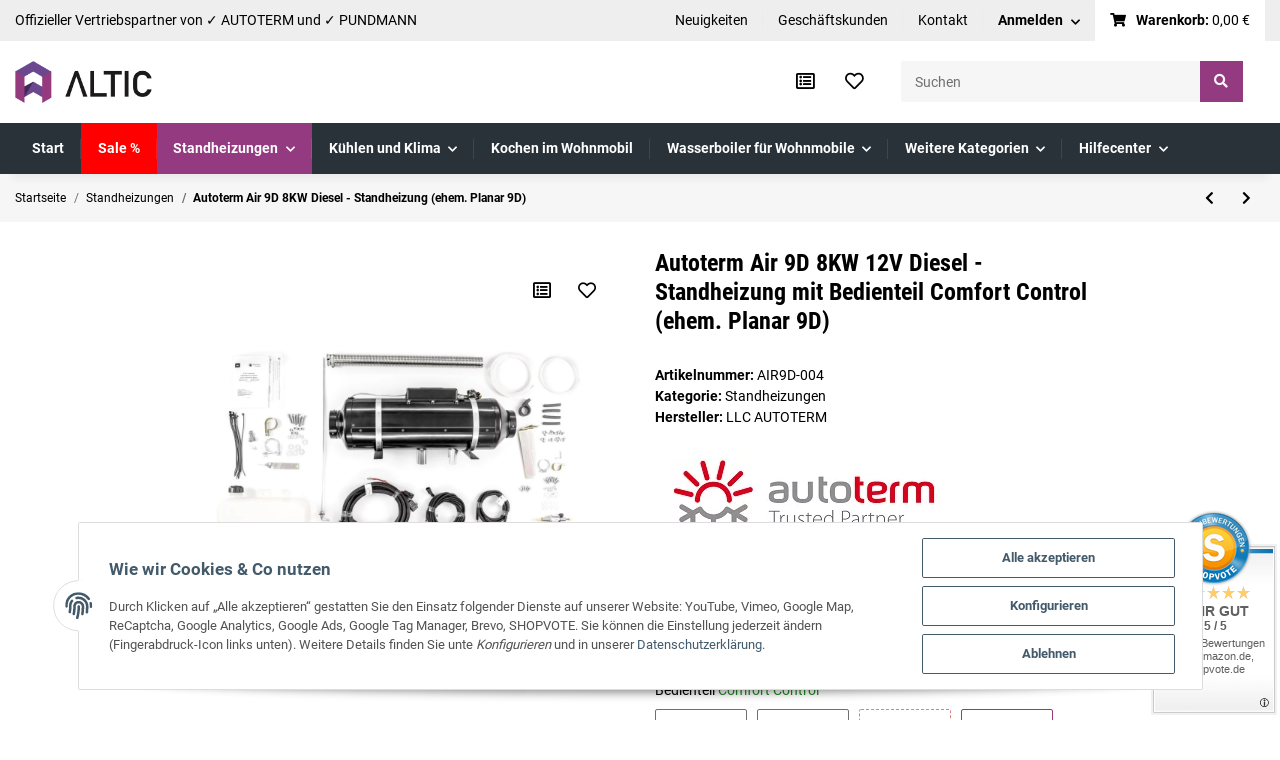

--- FILE ---
content_type: text/html; charset=utf-8
request_url: https://altic.de/Autoterm-Air-9D-8KW-12V-Diesel-Standheizung-mit-Bedienteil-Comfort-Control-ehem-Planar-9D
body_size: 40791
content:
<!DOCTYPE html><html
lang="de" itemscope itemtype="https://schema.org/ItemPage"><head>
 <script type="text/javascript">window.dataLayer=window.dataLayer||[];function gtag(){dataLayer.push(arguments);}
gtag('consent','default',{ad_storage:'denied',ad_user_data:'denied',ad_personalization:'denied',analytics_storage:'denied',wait_for_update:2000});</script> <script id="ws_gt_gtm">(function(w,d,s,l,i){w[l]=w[l]||[];w[l].push({'gtm.start':new Date().getTime(),event:'gtm.js'});var f=d.getElementsByTagName(s)[0],j=d.createElement(s),dl=l!='dataLayer'?'&l='+l:'';j.async=true;j.src='https://www.googletagmanager.com/gtm.js?id='+i+dl;f.parentNode.insertBefore(j,f);})(window,document,'script','dataLayer','GTM-TLG4D4F');</script> 
 <script async src="https://www.googletagmanager.com/gtag/js"></script><script id="ws_gt_globalSiteTag" type="application/javascript">window.dataLayer=window.dataLayer||[];function gtag(){dataLayer.push(arguments);}
gtag('js',new Date());gtag('set',{'language':'de'});</script> <script type="application/javascript">if(typeof gtag=='function'){gtag('config','AW-686709239')};</script> <script type="application/javascript">if(typeof gtag=='function'){gtag('config','G-GMEWSM8B4Q',{'anonymize_ip':true,})};</script> <meta
name="google-site-verification" content="/"><meta
http-equiv="content-type" content="text/html; charset=utf-8"><meta
name="description" itemprop="description" content="Autoterm Air 9D 8KW Diesel Luftheizung mit leiser Kraftstoffpumpe ✓ mit 12V Nennspannung ✓ mit Comfort Control Bedienteil ➤ Jetzt im Shop kaufen!"><meta
name="viewport" content="width=device-width, initial-scale=1.0"><meta
http-equiv="X-UA-Compatible" content="IE=edge"><meta
name="robots" content="index, follow"><meta
name="theme-vendor" content="Themeart"><meta
itemprop="url" content="https://altic.de/Autoterm-Air-9D-8KW-Diesel-Standheizung-ehem-Planar-9D"><meta
property="og:type" content="website"><meta
property="og:site_name" content="Autoterm Air 9D 8KW Diesel Standheizung 12V Comfort Control"><meta
property="og:title" content="Autoterm Air 9D 8KW Diesel Standheizung 12V Comfort Control"><meta
property="og:description" content="Autoterm Air 9D 8KW Diesel Luftheizung mit leiser Kraftstoffpumpe ✓ mit 12V Nennspannung ✓ mit Comfort Control Bedienteil ➤ Jetzt im Shop kaufen!"><meta
property="og:url" content="https://altic.de/Autoterm-Air-9D-8KW-Diesel-Standheizung-ehem-Planar-9D"><meta
itemprop="image" content="https://altic.de/media/image/product/585/lg/autoterm-air-9d-8kw-12v-diesel-standheizung-mit-bedienteil-comfort-control-ehem-planar-9d.jpg"><meta
property="og:image" content="https://altic.de/media/image/product/585/lg/autoterm-air-9d-8kw-12v-diesel-standheizung-mit-bedienteil-comfort-control-ehem-planar-9d.jpg"><title
itemprop="name">Autoterm Air 9D 8KW Diesel Standheizung 12V Comfort Control</title><link
rel="canonical" href="https://altic.de/Autoterm-Air-9D-8KW-Diesel-Standheizung-ehem-Planar-9D"><link
type="image/x-icon" href="https://altic.de/templates/MyFlex/themes/base/images/favicon.ico" rel="icon"><style id="criticalCSS">.square-image .inner img{width:inherit}.fa,.opc-Icon-far,.far{font-family:"Font Awesome 5 Free";font-weight:400}.opc-Icon-fas{font-family:"Font Awesome 5 Free";font-weight:900}ul.navbar-nav li:first-of-type{background-color:red !important}span.Haendlerbund_Rechtstext_Absatz+a{text-decoration:underline}.internallink{transition:color .2s ease-in-out;text-decoration:none;cursor:pointer}.internallink:hover{color:#933a80;text-decoration:none}.card{border:none !important}.fa-shopping-cart{padding-right:.5rem !important}.btn-mobile-margin{margin-top:10px}iframe{width:100%;aspect-ratio:1.7777777778}@media (min-width:768px){.btn-mobile-margin{margin-top:0}iframe{width:560px;height:315px}}@media (min-width:992px){iframe{width:560px;height:315px}}@media (min-width:1300px){iframe{width:560px;height:315px}}:root{--blue:#007bff;--indigo:#6610f2;--purple:#6f42c1;--pink:#e83e8c;--red:#dc3545;--orange:#fd7e14;--yellow:#ffc107;--green:#28a745;--teal:#20c997;--cyan:#17a2b8;--white:#fff;--gray:#707070;--gray-dark:#343a40;--primary:#933a80;--secondary:#000;--success:#1c871e;--info:#525252;--warning:#f39932;--danger:#b90000;--light:#f6f6f6;--dark:#525252;--gray:#707070;--gray-light:#f6f6f6;--gray-medium:#e5e5e5;--gray-dark:#9b9b9b;--gray-darker:#525252;--breakpoint-xs:0;--breakpoint-sm:576px;--breakpoint-md:768px;--breakpoint-lg:992px;--breakpoint-xl:1300px;--font-family-sans-serif:"Roboto",sans-serif;--font-family-monospace:SFMono-Regular,Menlo,Monaco,Consolas,"Liberation Mono","Courier New",monospace}*,*:before,*:after{box-sizing:border-box}html{font-family:sans-serif;line-height:1.15;-webkit-text-size-adjust:100%;-webkit-tap-highlight-color:rgba(0,0,0,0)}article,aside,figcaption,figure,footer,header,hgroup,main,nav,section{display:block}body{margin:0;font-family:"Roboto",sans-serif;font-size:.9375rem;font-weight:400;line-height:1.5;color:#000;text-align:left;background-color:#fff}[tabindex="-1"]:focus:not(:focus-visible){outline:0 !important}hr{box-sizing:content-box;height:0;overflow:visible}h1,h2,h3,h4,h5,h6{margin-top:0;margin-bottom:1rem}p{margin-top:0;margin-bottom:1rem}abbr[title],abbr[data-original-title]{text-decoration:underline;text-decoration:underline dotted;cursor:help;border-bottom:0;text-decoration-skip-ink:none}address{margin-bottom:1rem;font-style:normal;line-height:inherit}ol,ul,dl{margin-top:0;margin-bottom:1rem}ol ol,ul ul,ol ul,ul ol{margin-bottom:0}dt{font-weight:700}dd{margin-bottom:.5rem;margin-left:0}blockquote{margin:0 0 1rem}b,strong{font-weight:bolder}small{font-size:80%}sub,sup{position:relative;font-size:75%;line-height:0;vertical-align:baseline}sub{bottom:-.25em}sup{top:-.5em}a{color:#000;text-decoration:underline;background-color:transparent}a:hover{color:#933a80;text-decoration:none}a:not([href]):not([class]){color:inherit;text-decoration:none}a:not([href]):not([class]):hover{color:inherit;text-decoration:none}pre,code,kbd,samp{font-family:SFMono-Regular,Menlo,Monaco,Consolas,"Liberation Mono","Courier New",monospace;font-size:1em}pre{margin-top:0;margin-bottom:1rem;overflow:auto;-ms-overflow-style:scrollbar}figure{margin:0 0 1rem}img{vertical-align:middle;border-style:none}svg{overflow:hidden;vertical-align:middle}table{border-collapse:collapse}caption{padding-top:.75rem;padding-bottom:.75rem;color:#707070;text-align:left;caption-side:bottom}th{text-align:inherit;text-align:-webkit-match-parent}label{display:inline-block;margin-bottom:.5rem}button{border-radius:0}button:focus:not(:focus-visible){outline:0}input,button,select,optgroup,textarea{margin:0;font-family:inherit;font-size:inherit;line-height:inherit}button,input{overflow:visible}button,select{text-transform:none}[role=button]{cursor:pointer}select{word-wrap:normal}button,[type=button],[type=reset],[type=submit]{-webkit-appearance:button}button:not(:disabled),[type=button]:not(:disabled),[type=reset]:not(:disabled),[type=submit]:not(:disabled){cursor:pointer}button::-moz-focus-inner,[type=button]::-moz-focus-inner,[type=reset]::-moz-focus-inner,[type=submit]::-moz-focus-inner{padding:0;border-style:none}input[type=radio],input[type=checkbox]{box-sizing:border-box;padding:0}textarea{overflow:auto;resize:vertical}fieldset{min-width:0;padding:0;margin:0;border:0}legend{display:block;width:100%;max-width:100%;padding:0;margin-bottom:.5rem;font-size:1.5rem;line-height:inherit;color:inherit;white-space:normal}progress{vertical-align:baseline}[type=number]::-webkit-inner-spin-button,[type=number]::-webkit-outer-spin-button{height:auto}[type=search]{outline-offset:-2px;-webkit-appearance:none}[type=search]::-webkit-search-decoration{-webkit-appearance:none}::-webkit-file-upload-button{font:inherit;-webkit-appearance:button}output{display:inline-block}summary{display:list-item;cursor:pointer}template{display:none}[hidden]{display:none !important}.img-fluid{max-width:100%;height:auto}.img-thumbnail{padding:.25rem;background-color:#fff;border:1px solid #dee2e6;border-radius:.125rem;box-shadow:0 1px 2px rgba(0,0,0,.075);max-width:100%;height:auto}.figure{display:inline-block}.figure-img{margin-bottom:.5rem;line-height:1}.figure-caption{font-size:90%;color:#707070}code{font-size:87.5%;color:#e83e8c;word-wrap:break-word}a>code{color:inherit}kbd{padding:.2rem .4rem;font-size:87.5%;color:#fff;background-color:#212529;border-radius:.125rem;box-shadow:inset 0 -.1rem 0 rgba(0,0,0,.25)}kbd kbd{padding:0;font-size:100%;font-weight:700;box-shadow:none}pre{display:block;font-size:87.5%;color:#212529}pre code{font-size:inherit;color:inherit;word-break:normal}.pre-scrollable{max-height:340px;overflow-y:scroll}.container,.container-fluid,.container-sm,.container-md,.container-lg,.container-xl{width:100%;padding-right:1rem;padding-left:1rem;margin-right:auto;margin-left:auto}@media (min-width:576px){.container,.container-sm{max-width:97vw}}@media (min-width:768px){.container,.container-sm,.container-md{max-width:720px}}@media (min-width:992px){.container,.container-sm,.container-md,.container-lg{max-width:960px}}@media (min-width:1300px){.container,.container-sm,.container-md,.container-lg,.container-xl{max-width:1400px}}.row{display:flex;flex-wrap:wrap;margin-right:-1rem;margin-left:-1rem}.no-gutters{margin-right:0;margin-left:0}.no-gutters>.col,.no-gutters>[class*=col-]{padding-right:0;padding-left:0}.col-1,.col-2,.col-3,.col-4,.col-5,.col-6,.col-7,.col-8,.col-9,.col-10,.col-11,.col-12,.col,.col-auto,.col-sm-1,.col-sm-2,.col-sm-3,.col-sm-4,.col-sm-5,.col-sm-6,.col-sm-7,.col-sm-8,.col-sm-9,.col-sm-10,.col-sm-11,.col-sm-12,.col-sm,.col-sm-auto,.col-md-1,.col-md-2,.col-md-3,.col-md-4,.col-md-5,.col-md-6,.col-md-7,.col-md-8,.col-md-9,.col-md-10,.col-md-11,.col-md-12,.col-md,.col-md-auto,.col-lg-1,.col-lg-2,.col-lg-3,.col-lg-4,.col-lg-5,.col-lg-6,.col-lg-7,.col-lg-8,.col-lg-9,.col-lg-10,.col-lg-11,.col-lg-12,.col-lg,.col-lg-auto,.col-xl-1,.col-xl-2,.col-xl-3,.col-xl-4,.col-xl-5,.col-xl-6,.col-xl-7,.col-xl-8,.col-xl-9,.col-xl-10,.col-xl-11,.col-xl-12,.col-xl,.col-xl-auto{position:relative;width:100%;padding-right:1rem;padding-left:1rem}.col{flex-basis:0;flex-grow:1;max-width:100%}.row-cols-1>*{flex:0 0 100%;max-width:100%}.row-cols-2>*{flex:0 0 50%;max-width:50%}.row-cols-3>*{flex:0 0 33.3333333333%;max-width:33.3333333333%}.row-cols-4>*{flex:0 0 25%;max-width:25%}.row-cols-5>*{flex:0 0 20%;max-width:20%}.row-cols-6>*{flex:0 0 16.6666666667%;max-width:16.6666666667%}.col-auto{flex:0 0 auto;width:auto;max-width:100%}.col-1{flex:0 0 8.33333333%;max-width:8.33333333%}.col-2{flex:0 0 16.66666667%;max-width:16.66666667%}.col-3{flex:0 0 25%;max-width:25%}.col-4{flex:0 0 33.33333333%;max-width:33.33333333%}.col-5{flex:0 0 41.66666667%;max-width:41.66666667%}.col-6{flex:0 0 50%;max-width:50%}.col-7{flex:0 0 58.33333333%;max-width:58.33333333%}.col-8{flex:0 0 66.66666667%;max-width:66.66666667%}.col-9{flex:0 0 75%;max-width:75%}.col-10{flex:0 0 83.33333333%;max-width:83.33333333%}.col-11{flex:0 0 91.66666667%;max-width:91.66666667%}.col-12{flex:0 0 100%;max-width:100%}.order-first{order:-1}.order-last{order:13}.order-0{order:0}.order-1{order:1}.order-2{order:2}.order-3{order:3}.order-4{order:4}.order-5{order:5}.order-6{order:6}.order-7{order:7}.order-8{order:8}.order-9{order:9}.order-10{order:10}.order-11{order:11}.order-12{order:12}.offset-1{margin-left:8.33333333%}.offset-2{margin-left:16.66666667%}.offset-3{margin-left:25%}.offset-4{margin-left:33.33333333%}.offset-5{margin-left:41.66666667%}.offset-6{margin-left:50%}.offset-7{margin-left:58.33333333%}.offset-8{margin-left:66.66666667%}.offset-9{margin-left:75%}.offset-10{margin-left:83.33333333%}.offset-11{margin-left:91.66666667%}@media (min-width:576px){.col-sm{flex-basis:0;flex-grow:1;max-width:100%}.row-cols-sm-1>*{flex:0 0 100%;max-width:100%}.row-cols-sm-2>*{flex:0 0 50%;max-width:50%}.row-cols-sm-3>*{flex:0 0 33.3333333333%;max-width:33.3333333333%}.row-cols-sm-4>*{flex:0 0 25%;max-width:25%}.row-cols-sm-5>*{flex:0 0 20%;max-width:20%}.row-cols-sm-6>*{flex:0 0 16.6666666667%;max-width:16.6666666667%}.col-sm-auto{flex:0 0 auto;width:auto;max-width:100%}.col-sm-1{flex:0 0 8.33333333%;max-width:8.33333333%}.col-sm-2{flex:0 0 16.66666667%;max-width:16.66666667%}.col-sm-3{flex:0 0 25%;max-width:25%}.col-sm-4{flex:0 0 33.33333333%;max-width:33.33333333%}.col-sm-5{flex:0 0 41.66666667%;max-width:41.66666667%}.col-sm-6{flex:0 0 50%;max-width:50%}.col-sm-7{flex:0 0 58.33333333%;max-width:58.33333333%}.col-sm-8{flex:0 0 66.66666667%;max-width:66.66666667%}.col-sm-9{flex:0 0 75%;max-width:75%}.col-sm-10{flex:0 0 83.33333333%;max-width:83.33333333%}.col-sm-11{flex:0 0 91.66666667%;max-width:91.66666667%}.col-sm-12{flex:0 0 100%;max-width:100%}.order-sm-first{order:-1}.order-sm-last{order:13}.order-sm-0{order:0}.order-sm-1{order:1}.order-sm-2{order:2}.order-sm-3{order:3}.order-sm-4{order:4}.order-sm-5{order:5}.order-sm-6{order:6}.order-sm-7{order:7}.order-sm-8{order:8}.order-sm-9{order:9}.order-sm-10{order:10}.order-sm-11{order:11}.order-sm-12{order:12}.offset-sm-0{margin-left:0}.offset-sm-1{margin-left:8.33333333%}.offset-sm-2{margin-left:16.66666667%}.offset-sm-3{margin-left:25%}.offset-sm-4{margin-left:33.33333333%}.offset-sm-5{margin-left:41.66666667%}.offset-sm-6{margin-left:50%}.offset-sm-7{margin-left:58.33333333%}.offset-sm-8{margin-left:66.66666667%}.offset-sm-9{margin-left:75%}.offset-sm-10{margin-left:83.33333333%}.offset-sm-11{margin-left:91.66666667%}}@media (min-width:768px){.col-md{flex-basis:0;flex-grow:1;max-width:100%}.row-cols-md-1>*{flex:0 0 100%;max-width:100%}.row-cols-md-2>*{flex:0 0 50%;max-width:50%}.row-cols-md-3>*{flex:0 0 33.3333333333%;max-width:33.3333333333%}.row-cols-md-4>*{flex:0 0 25%;max-width:25%}.row-cols-md-5>*{flex:0 0 20%;max-width:20%}.row-cols-md-6>*{flex:0 0 16.6666666667%;max-width:16.6666666667%}.col-md-auto{flex:0 0 auto;width:auto;max-width:100%}.col-md-1{flex:0 0 8.33333333%;max-width:8.33333333%}.col-md-2{flex:0 0 16.66666667%;max-width:16.66666667%}.col-md-3{flex:0 0 25%;max-width:25%}.col-md-4{flex:0 0 33.33333333%;max-width:33.33333333%}.col-md-5{flex:0 0 41.66666667%;max-width:41.66666667%}.col-md-6{flex:0 0 50%;max-width:50%}.col-md-7{flex:0 0 58.33333333%;max-width:58.33333333%}.col-md-8{flex:0 0 66.66666667%;max-width:66.66666667%}.col-md-9{flex:0 0 75%;max-width:75%}.col-md-10{flex:0 0 83.33333333%;max-width:83.33333333%}.col-md-11{flex:0 0 91.66666667%;max-width:91.66666667%}.col-md-12{flex:0 0 100%;max-width:100%}.order-md-first{order:-1}.order-md-last{order:13}.order-md-0{order:0}.order-md-1{order:1}.order-md-2{order:2}.order-md-3{order:3}.order-md-4{order:4}.order-md-5{order:5}.order-md-6{order:6}.order-md-7{order:7}.order-md-8{order:8}.order-md-9{order:9}.order-md-10{order:10}.order-md-11{order:11}.order-md-12{order:12}.offset-md-0{margin-left:0}.offset-md-1{margin-left:8.33333333%}.offset-md-2{margin-left:16.66666667%}.offset-md-3{margin-left:25%}.offset-md-4{margin-left:33.33333333%}.offset-md-5{margin-left:41.66666667%}.offset-md-6{margin-left:50%}.offset-md-7{margin-left:58.33333333%}.offset-md-8{margin-left:66.66666667%}.offset-md-9{margin-left:75%}.offset-md-10{margin-left:83.33333333%}.offset-md-11{margin-left:91.66666667%}}@media (min-width:992px){.col-lg{flex-basis:0;flex-grow:1;max-width:100%}.row-cols-lg-1>*{flex:0 0 100%;max-width:100%}.row-cols-lg-2>*{flex:0 0 50%;max-width:50%}.row-cols-lg-3>*{flex:0 0 33.3333333333%;max-width:33.3333333333%}.row-cols-lg-4>*{flex:0 0 25%;max-width:25%}.row-cols-lg-5>*{flex:0 0 20%;max-width:20%}.row-cols-lg-6>*{flex:0 0 16.6666666667%;max-width:16.6666666667%}.col-lg-auto{flex:0 0 auto;width:auto;max-width:100%}.col-lg-1{flex:0 0 8.33333333%;max-width:8.33333333%}.col-lg-2{flex:0 0 16.66666667%;max-width:16.66666667%}.col-lg-3{flex:0 0 25%;max-width:25%}.col-lg-4{flex:0 0 33.33333333%;max-width:33.33333333%}.col-lg-5{flex:0 0 41.66666667%;max-width:41.66666667%}.col-lg-6{flex:0 0 50%;max-width:50%}.col-lg-7{flex:0 0 58.33333333%;max-width:58.33333333%}.col-lg-8{flex:0 0 66.66666667%;max-width:66.66666667%}.col-lg-9{flex:0 0 75%;max-width:75%}.col-lg-10{flex:0 0 83.33333333%;max-width:83.33333333%}.col-lg-11{flex:0 0 91.66666667%;max-width:91.66666667%}.col-lg-12{flex:0 0 100%;max-width:100%}.order-lg-first{order:-1}.order-lg-last{order:13}.order-lg-0{order:0}.order-lg-1{order:1}.order-lg-2{order:2}.order-lg-3{order:3}.order-lg-4{order:4}.order-lg-5{order:5}.order-lg-6{order:6}.order-lg-7{order:7}.order-lg-8{order:8}.order-lg-9{order:9}.order-lg-10{order:10}.order-lg-11{order:11}.order-lg-12{order:12}.offset-lg-0{margin-left:0}.offset-lg-1{margin-left:8.33333333%}.offset-lg-2{margin-left:16.66666667%}.offset-lg-3{margin-left:25%}.offset-lg-4{margin-left:33.33333333%}.offset-lg-5{margin-left:41.66666667%}.offset-lg-6{margin-left:50%}.offset-lg-7{margin-left:58.33333333%}.offset-lg-8{margin-left:66.66666667%}.offset-lg-9{margin-left:75%}.offset-lg-10{margin-left:83.33333333%}.offset-lg-11{margin-left:91.66666667%}}@media (min-width:1300px){.col-xl{flex-basis:0;flex-grow:1;max-width:100%}.row-cols-xl-1>*{flex:0 0 100%;max-width:100%}.row-cols-xl-2>*{flex:0 0 50%;max-width:50%}.row-cols-xl-3>*{flex:0 0 33.3333333333%;max-width:33.3333333333%}.row-cols-xl-4>*{flex:0 0 25%;max-width:25%}.row-cols-xl-5>*{flex:0 0 20%;max-width:20%}.row-cols-xl-6>*{flex:0 0 16.6666666667%;max-width:16.6666666667%}.col-xl-auto{flex:0 0 auto;width:auto;max-width:100%}.col-xl-1{flex:0 0 8.33333333%;max-width:8.33333333%}.col-xl-2{flex:0 0 16.66666667%;max-width:16.66666667%}.col-xl-3{flex:0 0 25%;max-width:25%}.col-xl-4{flex:0 0 33.33333333%;max-width:33.33333333%}.col-xl-5{flex:0 0 41.66666667%;max-width:41.66666667%}.col-xl-6{flex:0 0 50%;max-width:50%}.col-xl-7{flex:0 0 58.33333333%;max-width:58.33333333%}.col-xl-8{flex:0 0 66.66666667%;max-width:66.66666667%}.col-xl-9{flex:0 0 75%;max-width:75%}.col-xl-10{flex:0 0 83.33333333%;max-width:83.33333333%}.col-xl-11{flex:0 0 91.66666667%;max-width:91.66666667%}.col-xl-12{flex:0 0 100%;max-width:100%}.order-xl-first{order:-1}.order-xl-last{order:13}.order-xl-0{order:0}.order-xl-1{order:1}.order-xl-2{order:2}.order-xl-3{order:3}.order-xl-4{order:4}.order-xl-5{order:5}.order-xl-6{order:6}.order-xl-7{order:7}.order-xl-8{order:8}.order-xl-9{order:9}.order-xl-10{order:10}.order-xl-11{order:11}.order-xl-12{order:12}.offset-xl-0{margin-left:0}.offset-xl-1{margin-left:8.33333333%}.offset-xl-2{margin-left:16.66666667%}.offset-xl-3{margin-left:25%}.offset-xl-4{margin-left:33.33333333%}.offset-xl-5{margin-left:41.66666667%}.offset-xl-6{margin-left:50%}.offset-xl-7{margin-left:58.33333333%}.offset-xl-8{margin-left:66.66666667%}.offset-xl-9{margin-left:75%}.offset-xl-10{margin-left:83.33333333%}.offset-xl-11{margin-left:91.66666667%}}.nav{display:flex;flex-wrap:wrap;padding-left:0;margin-bottom:0;list-style:none}.nav-link{display:block;padding:.5rem 1rem;text-decoration:none}.nav-link:hover,.nav-link:focus{text-decoration:none}.nav-link.disabled{color:#707070;pointer-events:none;cursor:default}.nav-tabs{border-bottom:1px solid #dee2e6}.nav-tabs .nav-link{margin-bottom:-1px;border:1px solid transparent;border-top-left-radius:0;border-top-right-radius:0}.nav-tabs .nav-link:hover,.nav-tabs .nav-link:focus{border-color:transparent}.nav-tabs .nav-link.disabled{color:#707070;background-color:transparent;border-color:transparent}.nav-tabs .nav-link.active,.nav-tabs .nav-item.show .nav-link{color:#000;background-color:transparent;border-color:#933a80}.nav-tabs .dropdown-menu{margin-top:-1px;border-top-left-radius:0;border-top-right-radius:0}.nav-pills .nav-link{border-radius:.125rem}.nav-pills .nav-link.active,.nav-pills .show>.nav-link{color:#fff;background-color:#933a80}.nav-fill>.nav-link,.nav-fill .nav-item{flex:1 1 auto;text-align:center}.nav-justified>.nav-link,.nav-justified .nav-item{flex-basis:0;flex-grow:1;text-align:center}.tab-content>.tab-pane{display:none}.tab-content>.active{display:block}.navbar{position:relative;display:flex;flex-wrap:wrap;align-items:center;justify-content:space-between;padding:.4rem 1rem}.navbar .container,.navbar .container-fluid,.navbar .container-sm,.navbar .container-md,.navbar .container-lg,.navbar .container-xl,.navbar>.container-sm,.navbar>.container-md,.navbar>.container-lg,.navbar>.container-xl{display:flex;flex-wrap:wrap;align-items:center;justify-content:space-between}.navbar-brand{display:inline-block;padding-top:.453125rem;padding-bottom:.453125rem;margin-right:1rem;font-size:1rem;line-height:inherit;white-space:nowrap}.navbar-brand:hover,.navbar-brand:focus{text-decoration:none}.navbar-nav{display:flex;flex-direction:column;padding-left:0;margin-bottom:0;list-style:none}.navbar-nav .nav-link{padding-right:0;padding-left:0}.navbar-nav .dropdown-menu{position:static;float:none}.navbar-text{display:inline-block;padding-top:.5rem;padding-bottom:.5rem}.navbar-collapse{flex-basis:100%;flex-grow:1;align-items:center}.navbar-toggler{padding:.25rem .75rem;font-size:1rem;line-height:1;background-color:transparent;border:1px solid transparent;border-radius:.125rem}.navbar-toggler:hover,.navbar-toggler:focus{text-decoration:none}.navbar-toggler-icon{display:inline-block;width:1.5em;height:1.5em;vertical-align:middle;content:"";background:50%/100% 100% no-repeat}.navbar-nav-scroll{max-height:75vh;overflow-y:auto}@media (max-width:575.98px){.navbar-expand-sm>.container,.navbar-expand-sm>.container-fluid,.navbar-expand-sm>.container-sm,.navbar-expand-sm>.container-md,.navbar-expand-sm>.container-lg,.navbar-expand-sm>.container-xl{padding-right:0;padding-left:0}}@media (min-width:576px){.navbar-expand-sm{flex-flow:row nowrap;justify-content:flex-start}.navbar-expand-sm .navbar-nav{flex-direction:row}.navbar-expand-sm .navbar-nav .dropdown-menu{position:absolute}.navbar-expand-sm .navbar-nav .nav-link{padding-right:1.5rem;padding-left:1.5rem}.navbar-expand-sm>.container,.navbar-expand-sm>.container-fluid,.navbar-expand-sm>.container-sm,.navbar-expand-sm>.container-md,.navbar-expand-sm>.container-lg,.navbar-expand-sm>.container-xl{flex-wrap:nowrap}.navbar-expand-sm .navbar-nav-scroll{overflow:visible}.navbar-expand-sm .navbar-collapse{display:flex !important;flex-basis:auto}.navbar-expand-sm .navbar-toggler{display:none}}@media (max-width:767.98px){.navbar-expand-md>.container,.navbar-expand-md>.container-fluid,.navbar-expand-md>.container-sm,.navbar-expand-md>.container-md,.navbar-expand-md>.container-lg,.navbar-expand-md>.container-xl{padding-right:0;padding-left:0}}@media (min-width:768px){.navbar-expand-md{flex-flow:row nowrap;justify-content:flex-start}.navbar-expand-md .navbar-nav{flex-direction:row}.navbar-expand-md .navbar-nav .dropdown-menu{position:absolute}.navbar-expand-md .navbar-nav .nav-link{padding-right:1.5rem;padding-left:1.5rem}.navbar-expand-md>.container,.navbar-expand-md>.container-fluid,.navbar-expand-md>.container-sm,.navbar-expand-md>.container-md,.navbar-expand-md>.container-lg,.navbar-expand-md>.container-xl{flex-wrap:nowrap}.navbar-expand-md .navbar-nav-scroll{overflow:visible}.navbar-expand-md .navbar-collapse{display:flex !important;flex-basis:auto}.navbar-expand-md .navbar-toggler{display:none}}@media (max-width:991.98px){.navbar-expand-lg>.container,.navbar-expand-lg>.container-fluid,.navbar-expand-lg>.container-sm,.navbar-expand-lg>.container-md,.navbar-expand-lg>.container-lg,.navbar-expand-lg>.container-xl{padding-right:0;padding-left:0}}@media (min-width:992px){.navbar-expand-lg{flex-flow:row nowrap;justify-content:flex-start}.navbar-expand-lg .navbar-nav{flex-direction:row}.navbar-expand-lg .navbar-nav .dropdown-menu{position:absolute}.navbar-expand-lg .navbar-nav .nav-link{padding-right:1.5rem;padding-left:1.5rem}.navbar-expand-lg>.container,.navbar-expand-lg>.container-fluid,.navbar-expand-lg>.container-sm,.navbar-expand-lg>.container-md,.navbar-expand-lg>.container-lg,.navbar-expand-lg>.container-xl{flex-wrap:nowrap}.navbar-expand-lg .navbar-nav-scroll{overflow:visible}.navbar-expand-lg .navbar-collapse{display:flex !important;flex-basis:auto}.navbar-expand-lg .navbar-toggler{display:none}}@media (max-width:1299.98px){.navbar-expand-xl>.container,.navbar-expand-xl>.container-fluid,.navbar-expand-xl>.container-sm,.navbar-expand-xl>.container-md,.navbar-expand-xl>.container-lg,.navbar-expand-xl>.container-xl{padding-right:0;padding-left:0}}@media (min-width:1300px){.navbar-expand-xl{flex-flow:row nowrap;justify-content:flex-start}.navbar-expand-xl .navbar-nav{flex-direction:row}.navbar-expand-xl .navbar-nav .dropdown-menu{position:absolute}.navbar-expand-xl .navbar-nav .nav-link{padding-right:1.5rem;padding-left:1.5rem}.navbar-expand-xl>.container,.navbar-expand-xl>.container-fluid,.navbar-expand-xl>.container-sm,.navbar-expand-xl>.container-md,.navbar-expand-xl>.container-lg,.navbar-expand-xl>.container-xl{flex-wrap:nowrap}.navbar-expand-xl .navbar-nav-scroll{overflow:visible}.navbar-expand-xl .navbar-collapse{display:flex !important;flex-basis:auto}.navbar-expand-xl .navbar-toggler{display:none}}.navbar-expand{flex-flow:row nowrap;justify-content:flex-start}.navbar-expand>.container,.navbar-expand>.container-fluid,.navbar-expand>.container-sm,.navbar-expand>.container-md,.navbar-expand>.container-lg,.navbar-expand>.container-xl{padding-right:0;padding-left:0}.navbar-expand .navbar-nav{flex-direction:row}.navbar-expand .navbar-nav .dropdown-menu{position:absolute}.navbar-expand .navbar-nav .nav-link{padding-right:1.5rem;padding-left:1.5rem}.navbar-expand>.container,.navbar-expand>.container-fluid,.navbar-expand>.container-sm,.navbar-expand>.container-md,.navbar-expand>.container-lg,.navbar-expand>.container-xl{flex-wrap:nowrap}.navbar-expand .navbar-nav-scroll{overflow:visible}.navbar-expand .navbar-collapse{display:flex !important;flex-basis:auto}.navbar-expand .navbar-toggler{display:none}.navbar-light .navbar-brand{color:rgba(0,0,0,.9)}.navbar-light .navbar-brand:hover,.navbar-light .navbar-brand:focus{color:rgba(0,0,0,.9)}.navbar-light .navbar-nav .nav-link{color:#525252}.navbar-light .navbar-nav .nav-link:hover,.navbar-light .navbar-nav .nav-link:focus{color:#933a80}.navbar-light .navbar-nav .nav-link.disabled{color:rgba(0,0,0,.3)}.navbar-light .navbar-nav .show>.nav-link,.navbar-light .navbar-nav .active>.nav-link,.navbar-light .navbar-nav .nav-link.show,.navbar-light .navbar-nav .nav-link.active{color:rgba(0,0,0,.9)}.navbar-light .navbar-toggler{color:#525252;border-color:rgba(0,0,0,.1)}.navbar-light .navbar-toggler-icon{background-image:url("data:image/svg+xml,%3csvg xmlns='http://www.w3.org/2000/svg' width='30' height='30' viewBox='0 0 30 30'%3e%3cpath stroke='%23525252' stroke-linecap='round' stroke-miterlimit='10' stroke-width='2' d='M4 7h22M4 15h22M4 23h22'/%3e%3c/svg%3e")}.navbar-light .navbar-text{color:#525252}.navbar-light .navbar-text a{color:rgba(0,0,0,.9)}.navbar-light .navbar-text a:hover,.navbar-light .navbar-text a:focus{color:rgba(0,0,0,.9)}.navbar-dark .navbar-brand{color:#fff}.navbar-dark .navbar-brand:hover,.navbar-dark .navbar-brand:focus{color:#fff}.navbar-dark .navbar-nav .nav-link{color:rgba(255,255,255,.5)}.navbar-dark .navbar-nav .nav-link:hover,.navbar-dark .navbar-nav .nav-link:focus{color:rgba(255,255,255,.75)}.navbar-dark .navbar-nav .nav-link.disabled{color:rgba(255,255,255,.25)}.navbar-dark .navbar-nav .show>.nav-link,.navbar-dark .navbar-nav .active>.nav-link,.navbar-dark .navbar-nav .nav-link.show,.navbar-dark .navbar-nav .nav-link.active{color:#fff}.navbar-dark .navbar-toggler{color:rgba(255,255,255,.5);border-color:rgba(255,255,255,.1)}.navbar-dark .navbar-toggler-icon{background-image:url("data:image/svg+xml,%3csvg xmlns='http://www.w3.org/2000/svg' width='30' height='30' viewBox='0 0 30 30'%3e%3cpath stroke='rgba%28255, 255, 255, 0.5%29' stroke-linecap='round' stroke-miterlimit='10' stroke-width='2' d='M4 7h22M4 15h22M4 23h22'/%3e%3c/svg%3e")}.navbar-dark .navbar-text{color:rgba(255,255,255,.5)}.navbar-dark .navbar-text a{color:#fff}.navbar-dark .navbar-text a:hover,.navbar-dark .navbar-text a:focus{color:#fff}:root{--blue:#007bff;--indigo:#6610f2;--purple:#6f42c1;--pink:#e83e8c;--red:#dc3545;--orange:#fd7e14;--yellow:#ffc107;--green:#28a745;--teal:#20c997;--cyan:#17a2b8;--white:#fff;--gray:#707070;--gray-dark:#343a40;--primary:#933a80;--secondary:#000;--success:#1c871e;--info:#525252;--warning:#f39932;--danger:#b90000;--light:#f6f6f6;--dark:#525252;--gray:#707070;--gray-light:#f6f6f6;--gray-medium:#e5e5e5;--gray-dark:#9b9b9b;--gray-darker:#525252;--breakpoint-xs:0;--breakpoint-sm:576px;--breakpoint-md:768px;--breakpoint-lg:992px;--breakpoint-xl:1300px;--font-family-sans-serif:"Roboto",sans-serif;--font-family-monospace:SFMono-Regular,Menlo,Monaco,Consolas,"Liberation Mono","Courier New",monospace}*,*:before,*:after{box-sizing:border-box}html{font-family:sans-serif;line-height:1.15;-webkit-text-size-adjust:100%;-webkit-tap-highlight-color:rgba(0,0,0,0)}article,aside,figcaption,figure,footer,header,hgroup,main,nav,section{display:block}body{margin:0;font-family:"Roboto",sans-serif;font-size:.9375rem;font-weight:400;line-height:1.5;color:#000;text-align:left;background-color:#fff}[tabindex="-1"]:focus:not(:focus-visible){outline:0 !important}hr{box-sizing:content-box;height:0;overflow:visible}h1,h2,h3,h4,h5,h6{margin-top:0;margin-bottom:1rem}p{margin-top:0;margin-bottom:1rem}abbr[title],abbr[data-original-title]{text-decoration:underline;text-decoration:underline dotted;cursor:help;border-bottom:0;text-decoration-skip-ink:none}address{margin-bottom:1rem;font-style:normal;line-height:inherit}ol,ul,dl{margin-top:0;margin-bottom:1rem}ol ol,ul ul,ol ul,ul ol{margin-bottom:0}dt{font-weight:700}dd{margin-bottom:.5rem;margin-left:0}blockquote{margin:0 0 1rem}b,strong{font-weight:bolder}small{font-size:80%}sub,sup{position:relative;font-size:75%;line-height:0;vertical-align:baseline}sub{bottom:-.25em}sup{top:-.5em}a{color:#000;text-decoration:underline;background-color:transparent}a:hover{color:#933a80;text-decoration:none}a:not([href]):not([class]){color:inherit;text-decoration:none}a:not([href]):not([class]):hover{color:inherit;text-decoration:none}pre,code,kbd,samp{font-family:SFMono-Regular,Menlo,Monaco,Consolas,"Liberation Mono","Courier New",monospace;font-size:1em}pre{margin-top:0;margin-bottom:1rem;overflow:auto;-ms-overflow-style:scrollbar}figure{margin:0 0 1rem}img{vertical-align:middle;border-style:none}svg{overflow:hidden;vertical-align:middle}table{border-collapse:collapse}caption{padding-top:.75rem;padding-bottom:.75rem;color:#707070;text-align:left;caption-side:bottom}th{text-align:inherit;text-align:-webkit-match-parent}label{display:inline-block;margin-bottom:.5rem}button{border-radius:0}button:focus:not(:focus-visible){outline:0}input,button,select,optgroup,textarea{margin:0;font-family:inherit;font-size:inherit;line-height:inherit}button,input{overflow:visible}button,select{text-transform:none}[role=button]{cursor:pointer}select{word-wrap:normal}button,[type=button],[type=reset],[type=submit]{-webkit-appearance:button}button:not(:disabled),[type=button]:not(:disabled),[type=reset]:not(:disabled),[type=submit]:not(:disabled){cursor:pointer}button::-moz-focus-inner,[type=button]::-moz-focus-inner,[type=reset]::-moz-focus-inner,[type=submit]::-moz-focus-inner{padding:0;border-style:none}input[type=radio],input[type=checkbox]{box-sizing:border-box;padding:0}textarea{overflow:auto;resize:vertical}fieldset{min-width:0;padding:0;margin:0;border:0}legend{display:block;width:100%;max-width:100%;padding:0;margin-bottom:.5rem;font-size:1.5rem;line-height:inherit;color:inherit;white-space:normal}progress{vertical-align:baseline}[type=number]::-webkit-inner-spin-button,[type=number]::-webkit-outer-spin-button{height:auto}[type=search]{outline-offset:-2px;-webkit-appearance:none}[type=search]::-webkit-search-decoration{-webkit-appearance:none}::-webkit-file-upload-button{font:inherit;-webkit-appearance:button}output{display:inline-block}summary{display:list-item;cursor:pointer}template{display:none}[hidden]{display:none !important}.img-fluid{max-width:100%;height:auto}.img-thumbnail{padding:.25rem;background-color:#fff;border:1px solid #dee2e6;border-radius:.125rem;box-shadow:0 1px 2px rgba(0,0,0,.075);max-width:100%;height:auto}.figure{display:inline-block}.figure-img{margin-bottom:.5rem;line-height:1}.figure-caption{font-size:90%;color:#707070}code{font-size:87.5%;color:#e83e8c;word-wrap:break-word}a>code{color:inherit}kbd{padding:.2rem .4rem;font-size:87.5%;color:#fff;background-color:#212529;border-radius:.125rem;box-shadow:inset 0 -.1rem 0 rgba(0,0,0,.25)}kbd kbd{padding:0;font-size:100%;font-weight:700;box-shadow:none}pre{display:block;font-size:87.5%;color:#212529}pre code{font-size:inherit;color:inherit;word-break:normal}.pre-scrollable{max-height:340px;overflow-y:scroll}.container,.container-fluid,.container-sm,.container-md,.container-lg,.container-xl{width:100%;padding-right:1rem;padding-left:1rem;margin-right:auto;margin-left:auto}@media (min-width:576px){.container,.container-sm{max-width:97vw}}@media (min-width:768px){.container,.container-sm,.container-md{max-width:720px}}@media (min-width:992px){.container,.container-sm,.container-md,.container-lg{max-width:960px}}@media (min-width:1300px){.container,.container-sm,.container-md,.container-lg,.container-xl{max-width:1400px}}.row{display:flex;flex-wrap:wrap;margin-right:-1rem;margin-left:-1rem}.no-gutters{margin-right:0;margin-left:0}.no-gutters>.col,.no-gutters>[class*=col-]{padding-right:0;padding-left:0}.col-1,.col-2,.col-3,.col-4,.col-5,.col-6,.col-7,.col-8,.col-9,.col-10,.col-11,.col-12,.col,.col-auto,.col-sm-1,.col-sm-2,.col-sm-3,.col-sm-4,.col-sm-5,.col-sm-6,.col-sm-7,.col-sm-8,.col-sm-9,.col-sm-10,.col-sm-11,.col-sm-12,.col-sm,.col-sm-auto,.col-md-1,.col-md-2,.col-md-3,.col-md-4,.col-md-5,.col-md-6,.col-md-7,.col-md-8,.col-md-9,.col-md-10,.col-md-11,.col-md-12,.col-md,.col-md-auto,.col-lg-1,.col-lg-2,.col-lg-3,.col-lg-4,.col-lg-5,.col-lg-6,.col-lg-7,.col-lg-8,.col-lg-9,.col-lg-10,.col-lg-11,.col-lg-12,.col-lg,.col-lg-auto,.col-xl-1,.col-xl-2,.col-xl-3,.col-xl-4,.col-xl-5,.col-xl-6,.col-xl-7,.col-xl-8,.col-xl-9,.col-xl-10,.col-xl-11,.col-xl-12,.col-xl,.col-xl-auto{position:relative;width:100%;padding-right:1rem;padding-left:1rem}.col{flex-basis:0;flex-grow:1;max-width:100%}.row-cols-1>*{flex:0 0 100%;max-width:100%}.row-cols-2>*{flex:0 0 50%;max-width:50%}.row-cols-3>*{flex:0 0 33.3333333333%;max-width:33.3333333333%}.row-cols-4>*{flex:0 0 25%;max-width:25%}.row-cols-5>*{flex:0 0 20%;max-width:20%}.row-cols-6>*{flex:0 0 16.6666666667%;max-width:16.6666666667%}.col-auto{flex:0 0 auto;width:auto;max-width:100%}.col-1{flex:0 0 8.33333333%;max-width:8.33333333%}.col-2{flex:0 0 16.66666667%;max-width:16.66666667%}.col-3{flex:0 0 25%;max-width:25%}.col-4{flex:0 0 33.33333333%;max-width:33.33333333%}.col-5{flex:0 0 41.66666667%;max-width:41.66666667%}.col-6{flex:0 0 50%;max-width:50%}.col-7{flex:0 0 58.33333333%;max-width:58.33333333%}.col-8{flex:0 0 66.66666667%;max-width:66.66666667%}.col-9{flex:0 0 75%;max-width:75%}.col-10{flex:0 0 83.33333333%;max-width:83.33333333%}.col-11{flex:0 0 91.66666667%;max-width:91.66666667%}.col-12{flex:0 0 100%;max-width:100%}.order-first{order:-1}.order-last{order:13}.order-0{order:0}.order-1{order:1}.order-2{order:2}.order-3{order:3}.order-4{order:4}.order-5{order:5}.order-6{order:6}.order-7{order:7}.order-8{order:8}.order-9{order:9}.order-10{order:10}.order-11{order:11}.order-12{order:12}.offset-1{margin-left:8.33333333%}.offset-2{margin-left:16.66666667%}.offset-3{margin-left:25%}.offset-4{margin-left:33.33333333%}.offset-5{margin-left:41.66666667%}.offset-6{margin-left:50%}.offset-7{margin-left:58.33333333%}.offset-8{margin-left:66.66666667%}.offset-9{margin-left:75%}.offset-10{margin-left:83.33333333%}.offset-11{margin-left:91.66666667%}@media (min-width:576px){.col-sm{flex-basis:0;flex-grow:1;max-width:100%}.row-cols-sm-1>*{flex:0 0 100%;max-width:100%}.row-cols-sm-2>*{flex:0 0 50%;max-width:50%}.row-cols-sm-3>*{flex:0 0 33.3333333333%;max-width:33.3333333333%}.row-cols-sm-4>*{flex:0 0 25%;max-width:25%}.row-cols-sm-5>*{flex:0 0 20%;max-width:20%}.row-cols-sm-6>*{flex:0 0 16.6666666667%;max-width:16.6666666667%}.col-sm-auto{flex:0 0 auto;width:auto;max-width:100%}.col-sm-1{flex:0 0 8.33333333%;max-width:8.33333333%}.col-sm-2{flex:0 0 16.66666667%;max-width:16.66666667%}.col-sm-3{flex:0 0 25%;max-width:25%}.col-sm-4{flex:0 0 33.33333333%;max-width:33.33333333%}.col-sm-5{flex:0 0 41.66666667%;max-width:41.66666667%}.col-sm-6{flex:0 0 50%;max-width:50%}.col-sm-7{flex:0 0 58.33333333%;max-width:58.33333333%}.col-sm-8{flex:0 0 66.66666667%;max-width:66.66666667%}.col-sm-9{flex:0 0 75%;max-width:75%}.col-sm-10{flex:0 0 83.33333333%;max-width:83.33333333%}.col-sm-11{flex:0 0 91.66666667%;max-width:91.66666667%}.col-sm-12{flex:0 0 100%;max-width:100%}.order-sm-first{order:-1}.order-sm-last{order:13}.order-sm-0{order:0}.order-sm-1{order:1}.order-sm-2{order:2}.order-sm-3{order:3}.order-sm-4{order:4}.order-sm-5{order:5}.order-sm-6{order:6}.order-sm-7{order:7}.order-sm-8{order:8}.order-sm-9{order:9}.order-sm-10{order:10}.order-sm-11{order:11}.order-sm-12{order:12}.offset-sm-0{margin-left:0}.offset-sm-1{margin-left:8.33333333%}.offset-sm-2{margin-left:16.66666667%}.offset-sm-3{margin-left:25%}.offset-sm-4{margin-left:33.33333333%}.offset-sm-5{margin-left:41.66666667%}.offset-sm-6{margin-left:50%}.offset-sm-7{margin-left:58.33333333%}.offset-sm-8{margin-left:66.66666667%}.offset-sm-9{margin-left:75%}.offset-sm-10{margin-left:83.33333333%}.offset-sm-11{margin-left:91.66666667%}}@media (min-width:768px){.col-md{flex-basis:0;flex-grow:1;max-width:100%}.row-cols-md-1>*{flex:0 0 100%;max-width:100%}.row-cols-md-2>*{flex:0 0 50%;max-width:50%}.row-cols-md-3>*{flex:0 0 33.3333333333%;max-width:33.3333333333%}.row-cols-md-4>*{flex:0 0 25%;max-width:25%}.row-cols-md-5>*{flex:0 0 20%;max-width:20%}.row-cols-md-6>*{flex:0 0 16.6666666667%;max-width:16.6666666667%}.col-md-auto{flex:0 0 auto;width:auto;max-width:100%}.col-md-1{flex:0 0 8.33333333%;max-width:8.33333333%}.col-md-2{flex:0 0 16.66666667%;max-width:16.66666667%}.col-md-3{flex:0 0 25%;max-width:25%}.col-md-4{flex:0 0 33.33333333%;max-width:33.33333333%}.col-md-5{flex:0 0 41.66666667%;max-width:41.66666667%}.col-md-6{flex:0 0 50%;max-width:50%}.col-md-7{flex:0 0 58.33333333%;max-width:58.33333333%}.col-md-8{flex:0 0 66.66666667%;max-width:66.66666667%}.col-md-9{flex:0 0 75%;max-width:75%}.col-md-10{flex:0 0 83.33333333%;max-width:83.33333333%}.col-md-11{flex:0 0 91.66666667%;max-width:91.66666667%}.col-md-12{flex:0 0 100%;max-width:100%}.order-md-first{order:-1}.order-md-last{order:13}.order-md-0{order:0}.order-md-1{order:1}.order-md-2{order:2}.order-md-3{order:3}.order-md-4{order:4}.order-md-5{order:5}.order-md-6{order:6}.order-md-7{order:7}.order-md-8{order:8}.order-md-9{order:9}.order-md-10{order:10}.order-md-11{order:11}.order-md-12{order:12}.offset-md-0{margin-left:0}.offset-md-1{margin-left:8.33333333%}.offset-md-2{margin-left:16.66666667%}.offset-md-3{margin-left:25%}.offset-md-4{margin-left:33.33333333%}.offset-md-5{margin-left:41.66666667%}.offset-md-6{margin-left:50%}.offset-md-7{margin-left:58.33333333%}.offset-md-8{margin-left:66.66666667%}.offset-md-9{margin-left:75%}.offset-md-10{margin-left:83.33333333%}.offset-md-11{margin-left:91.66666667%}}@media (min-width:992px){.col-lg{flex-basis:0;flex-grow:1;max-width:100%}.row-cols-lg-1>*{flex:0 0 100%;max-width:100%}.row-cols-lg-2>*{flex:0 0 50%;max-width:50%}.row-cols-lg-3>*{flex:0 0 33.3333333333%;max-width:33.3333333333%}.row-cols-lg-4>*{flex:0 0 25%;max-width:25%}.row-cols-lg-5>*{flex:0 0 20%;max-width:20%}.row-cols-lg-6>*{flex:0 0 16.6666666667%;max-width:16.6666666667%}.col-lg-auto{flex:0 0 auto;width:auto;max-width:100%}.col-lg-1{flex:0 0 8.33333333%;max-width:8.33333333%}.col-lg-2{flex:0 0 16.66666667%;max-width:16.66666667%}.col-lg-3{flex:0 0 25%;max-width:25%}.col-lg-4{flex:0 0 33.33333333%;max-width:33.33333333%}.col-lg-5{flex:0 0 41.66666667%;max-width:41.66666667%}.col-lg-6{flex:0 0 50%;max-width:50%}.col-lg-7{flex:0 0 58.33333333%;max-width:58.33333333%}.col-lg-8{flex:0 0 66.66666667%;max-width:66.66666667%}.col-lg-9{flex:0 0 75%;max-width:75%}.col-lg-10{flex:0 0 83.33333333%;max-width:83.33333333%}.col-lg-11{flex:0 0 91.66666667%;max-width:91.66666667%}.col-lg-12{flex:0 0 100%;max-width:100%}.order-lg-first{order:-1}.order-lg-last{order:13}.order-lg-0{order:0}.order-lg-1{order:1}.order-lg-2{order:2}.order-lg-3{order:3}.order-lg-4{order:4}.order-lg-5{order:5}.order-lg-6{order:6}.order-lg-7{order:7}.order-lg-8{order:8}.order-lg-9{order:9}.order-lg-10{order:10}.order-lg-11{order:11}.order-lg-12{order:12}.offset-lg-0{margin-left:0}.offset-lg-1{margin-left:8.33333333%}.offset-lg-2{margin-left:16.66666667%}.offset-lg-3{margin-left:25%}.offset-lg-4{margin-left:33.33333333%}.offset-lg-5{margin-left:41.66666667%}.offset-lg-6{margin-left:50%}.offset-lg-7{margin-left:58.33333333%}.offset-lg-8{margin-left:66.66666667%}.offset-lg-9{margin-left:75%}.offset-lg-10{margin-left:83.33333333%}.offset-lg-11{margin-left:91.66666667%}}@media (min-width:1300px){.col-xl{flex-basis:0;flex-grow:1;max-width:100%}.row-cols-xl-1>*{flex:0 0 100%;max-width:100%}.row-cols-xl-2>*{flex:0 0 50%;max-width:50%}.row-cols-xl-3>*{flex:0 0 33.3333333333%;max-width:33.3333333333%}.row-cols-xl-4>*{flex:0 0 25%;max-width:25%}.row-cols-xl-5>*{flex:0 0 20%;max-width:20%}.row-cols-xl-6>*{flex:0 0 16.6666666667%;max-width:16.6666666667%}.col-xl-auto{flex:0 0 auto;width:auto;max-width:100%}.col-xl-1{flex:0 0 8.33333333%;max-width:8.33333333%}.col-xl-2{flex:0 0 16.66666667%;max-width:16.66666667%}.col-xl-3{flex:0 0 25%;max-width:25%}.col-xl-4{flex:0 0 33.33333333%;max-width:33.33333333%}.col-xl-5{flex:0 0 41.66666667%;max-width:41.66666667%}.col-xl-6{flex:0 0 50%;max-width:50%}.col-xl-7{flex:0 0 58.33333333%;max-width:58.33333333%}.col-xl-8{flex:0 0 66.66666667%;max-width:66.66666667%}.col-xl-9{flex:0 0 75%;max-width:75%}.col-xl-10{flex:0 0 83.33333333%;max-width:83.33333333%}.col-xl-11{flex:0 0 91.66666667%;max-width:91.66666667%}.col-xl-12{flex:0 0 100%;max-width:100%}.order-xl-first{order:-1}.order-xl-last{order:13}.order-xl-0{order:0}.order-xl-1{order:1}.order-xl-2{order:2}.order-xl-3{order:3}.order-xl-4{order:4}.order-xl-5{order:5}.order-xl-6{order:6}.order-xl-7{order:7}.order-xl-8{order:8}.order-xl-9{order:9}.order-xl-10{order:10}.order-xl-11{order:11}.order-xl-12{order:12}.offset-xl-0{margin-left:0}.offset-xl-1{margin-left:8.33333333%}.offset-xl-2{margin-left:16.66666667%}.offset-xl-3{margin-left:25%}.offset-xl-4{margin-left:33.33333333%}.offset-xl-5{margin-left:41.66666667%}.offset-xl-6{margin-left:50%}.offset-xl-7{margin-left:58.33333333%}.offset-xl-8{margin-left:66.66666667%}.offset-xl-9{margin-left:75%}.offset-xl-10{margin-left:83.33333333%}.offset-xl-11{margin-left:91.66666667%}}.nav{display:flex;flex-wrap:wrap;padding-left:0;margin-bottom:0;list-style:none}.nav-link{display:block;padding:.5rem 1rem;text-decoration:none}.nav-link:hover,.nav-link:focus{text-decoration:none}.nav-link.disabled{color:#707070;pointer-events:none;cursor:default}.nav-tabs{border-bottom:1px solid #dee2e6}.nav-tabs .nav-link{margin-bottom:-1px;border:1px solid transparent;border-top-left-radius:0;border-top-right-radius:0}.nav-tabs .nav-link:hover,.nav-tabs .nav-link:focus{border-color:transparent}.nav-tabs .nav-link.disabled{color:#707070;background-color:transparent;border-color:transparent}.nav-tabs .nav-link.active,.nav-tabs .nav-item.show .nav-link{color:#000;background-color:transparent;border-color:#933a80}.nav-tabs .dropdown-menu{margin-top:-1px;border-top-left-radius:0;border-top-right-radius:0}.nav-pills .nav-link{border-radius:.125rem}.nav-pills .nav-link.active,.nav-pills .show>.nav-link{color:#fff;background-color:#933a80}.nav-fill>.nav-link,.nav-fill .nav-item{flex:1 1 auto;text-align:center}.nav-justified>.nav-link,.nav-justified .nav-item{flex-basis:0;flex-grow:1;text-align:center}.tab-content>.tab-pane{display:none}.tab-content>.active{display:block}.navbar{position:relative;display:flex;flex-wrap:wrap;align-items:center;justify-content:space-between;padding:.4rem 1rem}.navbar .container,.navbar .container-fluid,.navbar .container-sm,.navbar .container-md,.navbar .container-lg,.navbar .container-xl,.navbar>.container-sm,.navbar>.container-md,.navbar>.container-lg,.navbar>.container-xl{display:flex;flex-wrap:wrap;align-items:center;justify-content:space-between}.navbar-brand{display:inline-block;padding-top:.453125rem;padding-bottom:.453125rem;margin-right:1rem;font-size:1rem;line-height:inherit;white-space:nowrap}.navbar-brand:hover,.navbar-brand:focus{text-decoration:none}.navbar-nav{display:flex;flex-direction:column;padding-left:0;margin-bottom:0;list-style:none}.navbar-nav .nav-link{padding-right:0;padding-left:0}.navbar-nav .dropdown-menu{position:static;float:none}.navbar-text{display:inline-block;padding-top:.5rem;padding-bottom:.5rem}.navbar-collapse{flex-basis:100%;flex-grow:1;align-items:center}.navbar-toggler{padding:.25rem .75rem;font-size:1rem;line-height:1;background-color:transparent;border:1px solid transparent;border-radius:.125rem}.navbar-toggler:hover,.navbar-toggler:focus{text-decoration:none}.navbar-toggler-icon{display:inline-block;width:1.5em;height:1.5em;vertical-align:middle;content:"";background:50%/100% 100% no-repeat}.navbar-nav-scroll{max-height:75vh;overflow-y:auto}@media (max-width:575.98px){.navbar-expand-sm>.container,.navbar-expand-sm>.container-fluid,.navbar-expand-sm>.container-sm,.navbar-expand-sm>.container-md,.navbar-expand-sm>.container-lg,.navbar-expand-sm>.container-xl{padding-right:0;padding-left:0}}@media (min-width:576px){.navbar-expand-sm{flex-flow:row nowrap;justify-content:flex-start}.navbar-expand-sm .navbar-nav{flex-direction:row}.navbar-expand-sm .navbar-nav .dropdown-menu{position:absolute}.navbar-expand-sm .navbar-nav .nav-link{padding-right:1.5rem;padding-left:1.5rem}.navbar-expand-sm>.container,.navbar-expand-sm>.container-fluid,.navbar-expand-sm>.container-sm,.navbar-expand-sm>.container-md,.navbar-expand-sm>.container-lg,.navbar-expand-sm>.container-xl{flex-wrap:nowrap}.navbar-expand-sm .navbar-nav-scroll{overflow:visible}.navbar-expand-sm .navbar-collapse{display:flex !important;flex-basis:auto}.navbar-expand-sm .navbar-toggler{display:none}}@media (max-width:767.98px){.navbar-expand-md>.container,.navbar-expand-md>.container-fluid,.navbar-expand-md>.container-sm,.navbar-expand-md>.container-md,.navbar-expand-md>.container-lg,.navbar-expand-md>.container-xl{padding-right:0;padding-left:0}}@media (min-width:768px){.navbar-expand-md{flex-flow:row nowrap;justify-content:flex-start}.navbar-expand-md .navbar-nav{flex-direction:row}.navbar-expand-md .navbar-nav .dropdown-menu{position:absolute}.navbar-expand-md .navbar-nav .nav-link{padding-right:1.5rem;padding-left:1.5rem}.navbar-expand-md>.container,.navbar-expand-md>.container-fluid,.navbar-expand-md>.container-sm,.navbar-expand-md>.container-md,.navbar-expand-md>.container-lg,.navbar-expand-md>.container-xl{flex-wrap:nowrap}.navbar-expand-md .navbar-nav-scroll{overflow:visible}.navbar-expand-md .navbar-collapse{display:flex !important;flex-basis:auto}.navbar-expand-md .navbar-toggler{display:none}}@media (max-width:991.98px){.navbar-expand-lg>.container,.navbar-expand-lg>.container-fluid,.navbar-expand-lg>.container-sm,.navbar-expand-lg>.container-md,.navbar-expand-lg>.container-lg,.navbar-expand-lg>.container-xl{padding-right:0;padding-left:0}}@media (min-width:992px){.navbar-expand-lg{flex-flow:row nowrap;justify-content:flex-start}.navbar-expand-lg .navbar-nav{flex-direction:row}.navbar-expand-lg .navbar-nav .dropdown-menu{position:absolute}.navbar-expand-lg .navbar-nav .nav-link{padding-right:1.5rem;padding-left:1.5rem}.navbar-expand-lg>.container,.navbar-expand-lg>.container-fluid,.navbar-expand-lg>.container-sm,.navbar-expand-lg>.container-md,.navbar-expand-lg>.container-lg,.navbar-expand-lg>.container-xl{flex-wrap:nowrap}.navbar-expand-lg .navbar-nav-scroll{overflow:visible}.navbar-expand-lg .navbar-collapse{display:flex !important;flex-basis:auto}.navbar-expand-lg .navbar-toggler{display:none}}@media (max-width:1299.98px){.navbar-expand-xl>.container,.navbar-expand-xl>.container-fluid,.navbar-expand-xl>.container-sm,.navbar-expand-xl>.container-md,.navbar-expand-xl>.container-lg,.navbar-expand-xl>.container-xl{padding-right:0;padding-left:0}}@media (min-width:1300px){.navbar-expand-xl{flex-flow:row nowrap;justify-content:flex-start}.navbar-expand-xl .navbar-nav{flex-direction:row}.navbar-expand-xl .navbar-nav .dropdown-menu{position:absolute}.navbar-expand-xl .navbar-nav .nav-link{padding-right:1.5rem;padding-left:1.5rem}.navbar-expand-xl>.container,.navbar-expand-xl>.container-fluid,.navbar-expand-xl>.container-sm,.navbar-expand-xl>.container-md,.navbar-expand-xl>.container-lg,.navbar-expand-xl>.container-xl{flex-wrap:nowrap}.navbar-expand-xl .navbar-nav-scroll{overflow:visible}.navbar-expand-xl .navbar-collapse{display:flex !important;flex-basis:auto}.navbar-expand-xl .navbar-toggler{display:none}}.navbar-expand{flex-flow:row nowrap;justify-content:flex-start}.navbar-expand>.container,.navbar-expand>.container-fluid,.navbar-expand>.container-sm,.navbar-expand>.container-md,.navbar-expand>.container-lg,.navbar-expand>.container-xl{padding-right:0;padding-left:0}.navbar-expand .navbar-nav{flex-direction:row}.navbar-expand .navbar-nav .dropdown-menu{position:absolute}.navbar-expand .navbar-nav .nav-link{padding-right:1.5rem;padding-left:1.5rem}.navbar-expand>.container,.navbar-expand>.container-fluid,.navbar-expand>.container-sm,.navbar-expand>.container-md,.navbar-expand>.container-lg,.navbar-expand>.container-xl{flex-wrap:nowrap}.navbar-expand .navbar-nav-scroll{overflow:visible}.navbar-expand .navbar-collapse{display:flex !important;flex-basis:auto}.navbar-expand .navbar-toggler{display:none}.navbar-light .navbar-brand{color:rgba(0,0,0,.9)}.navbar-light .navbar-brand:hover,.navbar-light .navbar-brand:focus{color:rgba(0,0,0,.9)}.navbar-light .navbar-nav .nav-link{color:#525252}.navbar-light .navbar-nav .nav-link:hover,.navbar-light .navbar-nav .nav-link:focus{color:#933a80}.navbar-light .navbar-nav .nav-link.disabled{color:rgba(0,0,0,.3)}.navbar-light .navbar-nav .show>.nav-link,.navbar-light .navbar-nav .active>.nav-link,.navbar-light .navbar-nav .nav-link.show,.navbar-light .navbar-nav .nav-link.active{color:rgba(0,0,0,.9)}.navbar-light .navbar-toggler{color:#525252;border-color:rgba(0,0,0,.1)}.navbar-light .navbar-toggler-icon{background-image:url("data:image/svg+xml,%3csvg xmlns='http://www.w3.org/2000/svg' width='30' height='30' viewBox='0 0 30 30'%3e%3cpath stroke='%23525252' stroke-linecap='round' stroke-miterlimit='10' stroke-width='2' d='M4 7h22M4 15h22M4 23h22'/%3e%3c/svg%3e")}.navbar-light .navbar-text{color:#525252}.navbar-light .navbar-text a{color:rgba(0,0,0,.9)}.navbar-light .navbar-text a:hover,.navbar-light .navbar-text a:focus{color:rgba(0,0,0,.9)}.navbar-dark .navbar-brand{color:#fff}.navbar-dark .navbar-brand:hover,.navbar-dark .navbar-brand:focus{color:#fff}.navbar-dark .navbar-nav .nav-link{color:rgba(255,255,255,.5)}.navbar-dark .navbar-nav .nav-link:hover,.navbar-dark .navbar-nav .nav-link:focus{color:rgba(255,255,255,.75)}.navbar-dark .navbar-nav .nav-link.disabled{color:rgba(255,255,255,.25)}.navbar-dark .navbar-nav .show>.nav-link,.navbar-dark .navbar-nav .active>.nav-link,.navbar-dark .navbar-nav .nav-link.show,.navbar-dark .navbar-nav .nav-link.active{color:#fff}.navbar-dark .navbar-toggler{color:rgba(255,255,255,.5);border-color:rgba(255,255,255,.1)}.navbar-dark .navbar-toggler-icon{background-image:url("data:image/svg+xml,%3csvg xmlns='http://www.w3.org/2000/svg' width='30' height='30' viewBox='0 0 30 30'%3e%3cpath stroke='rgba%28255, 255, 255, 0.5%29' stroke-linecap='round' stroke-miterlimit='10' stroke-width='2' d='M4 7h22M4 15h22M4 23h22'/%3e%3c/svg%3e")}.navbar-dark .navbar-text{color:rgba(255,255,255,.5)}.navbar-dark .navbar-text a{color:#fff}.navbar-dark .navbar-text a:hover,.navbar-dark .navbar-text a:focus{color:#fff}.fa,.fas,.far,.fal{display:inline-block}h1,.h1{font-size:2rem}h2,.h2{font-size:1.625rem}h3,.h3,.productlist-filter-headline{font-size:1.25rem}h4,.h4{font-size:.9375rem}h5,.h5{font-size:.9375rem}h6,.h6{font-size:.9375rem}.label-slide .form-group:not(.exclude-from-label-slide):not(.checkbox) label{display:none}.modal{display:none}.carousel-thumbnails .slick-arrow{opacity:0}.consent-modal:not(.active){display:none}.consent-banner-icon{width:1em;height:1em}.mini>#consent-banner{display:none}html{overflow-y:scroll}.dropdown-menu{display:none}.dropdown-toggle:after{content:"";margin-left:.5rem;display:inline-block}.input-group{position:relative;display:flex;flex-wrap:wrap;align-items:stretch;width:100%}.input-group>.form-control{flex:1 1 auto;width:1%}#main-wrapper{background:#fff}.container-fluid-xl{max-width:1400px}.nav-dividers .nav-item{position:relative}.nav-dividers .nav-item:not(:last-child):after{content:"";position:absolute;right:0;top:.7rem;height:calc(100% - 1.5rem);border-right:1px solid #ebebeb}.nav-scrollbar{overflow:hidden;display:flex;align-items:center}.nav-scrollbar .nav,.nav-scrollbar .navbar-nav{flex-wrap:nowrap}.nav-scrollbar .nav-item{white-space:nowrap}.nav-scrollbar-inner{overflow-x:auto;align-self:flex-start}#shop-nav{align-items:center;flex-shrink:0;margin-left:auto}#shop-nav .nav-link{position:relative;color:#000}#shop-nav .nav-link:hover:not(.dropdown-item):not(.btn),#shop-nav .nav-link.active{color:#933a80}@media (max-width:767.98px){#shop-nav .nav-link{padding-left:.75rem;padding-right:.75rem}}.breadcrumb{display:flex;flex-wrap:wrap;padding:.5rem 0;margin-bottom:0;list-style:none;background-color:transparent;border-radius:0}.breadcrumb-item+.breadcrumb-item{padding-left:.5rem}.breadcrumb-item+.breadcrumb-item:before{display:inline-block;padding-right:.5rem;color:#707070;content:"/"}.breadcrumb-item.active{color:#525252;font-weight:700}.breadcrumb-item.first:before{display:none}.breadcrumb-wrapper{margin-bottom:2rem}.breadcrumb{font-size:.8125rem}.breadcrumb a{text-decoration:none}.breadcrumb-back{padding-right:1rem;margin-right:1rem;border-right:1px solid #e5e5e5}#header-top-bar{position:relative;background-color:#eee;z-index:1021;flex-direction:row-reverse;color:#000}#header-top-bar .translator{display:flex !important;flex-basis:auto}#header-top-bar .cart-icon-dropdown{background-color:#fff}#header-top-bar .nav-link{text-decoration:none;color:#000;padding-top:.75rem;padding-bottom:.75rem}#header-top-bar .nav-link:hover:not(.dropdown-item):not(.btn),#header-top-bar .nav-link.active{color:#933a80}header{position:relative;z-index:1020;background-color:#fff;box-shadow:0 1rem .5625rem -.75rem rgba(0,0,0,.06)}header .nav-link{text-decoration:none}header .navbar{position:static;padding:0}header .navbar.logo-area{padding-left:0;padding-right:0}@media (min-width:992px){header .navbar.logo-area{padding-top:.75rem;padding-bottom:.75rem}}header .navbar.navigation{background-color:#293239}header .navbar .navbar-nav>.nav-item:not(:last-child)>.nav-link:before{height:20px;content:"";border-right:1px solid rgba(255,255,255,.1);position:absolute;top:calc(50% - 10px);right:0}@media (min-width:576px){header .fa-shopping-basket:before{font-size:2em}}header .form-control,header .form-control:focus{background-color:#f6f6f6}@media (min-width:992px){header{padding-bottom:0}header .navbar-brand{margin-right:3rem}}header .navbar-brand{padding-top:.4rem;padding-bottom:.4rem}header .navbar-brand img{height:1.5rem;width:auto}header .navbar-toggler{color:#525252}header .nav-right .dropdown-menu{box-shadow:inset 0 1rem .5625rem -.75rem rgba(0,0,0,.06)}@media (min-width:768px){header .nav-right .cart-icon-dropdown i{padding-right:1rem}}header .nav-right .cart-icon-dropdown:hover{background-color:rgba(255,255,255,.06)}@media (min-width:992px){header .navbar-brand{padding-top:.6rem;padding-bottom:.6rem}header .navbar-brand img{height:2.8125rem}header .navbar-nav>.nav-item>.nav-link{position:relative;padding:1rem}header .navbar-nav>.nav-item.active>.nav-link:before,header .navbar-nav>.nav-item:hover>.nav-link:before,header .navbar-nav>.nav-item.hover>.nav-link:before{width:100%}header .navbar-nav>.nav-item .nav{flex-wrap:wrap}header .navbar-nav .nav .nav-link{padding:0}header .navbar-nav .nav .nav-link:after{display:none}header .navbar-nav .dropdown .nav-item{width:100%}header .nav-mobile-body{align-self:flex-start;width:100%}header .nav-scrollbar-inner{width:100%}header .nav-right .nav-link{padding-top:1.5rem;padding-bottom:1.5rem}}.btn{display:inline-block;font-weight:600;color:#000;text-align:center;vertical-align:middle;user-select:none;background-color:transparent;border:1px solid transparent;padding:.4375rem .875rem;font-size:.9375rem;line-height:1.5;border-radius:.125rem}.btn.disabled,.btn:disabled{opacity:.65;box-shadow:none}.btn:not(:disabled):not(.disabled):active,.btn:not(:disabled):not(.disabled).active{box-shadow:none}.form-control{display:block;width:100%;height:calc(1.5em + .875rem + 2px);padding:.4375rem .875rem;font-size:.9375rem;font-weight:400;line-height:1.5;color:#525252;background-color:#f6f6f6;background-clip:padding-box;border:1px solid #000;border-radius:.125rem;box-shadow:inset 0 1px 1px rgba(0,0,0,.075);transition:border-color .15s ease-in-out,box-shadow .15s ease-in-out}@media (prefers-reduced-motion:reduce){.form-control{transition:none}}.breadcrumb{display:flex;flex-wrap:wrap;padding:.5rem 0;margin-bottom:1rem;list-style:none;background-color:transparent;border-radius:0}.square{display:flex;position:relative}.square:before{content:"";display:inline-block;padding-bottom:100%}.flex-row-reverse{flex-direction:row-reverse !important}.flex-column{flex-direction:column !important}.justify-content-start{justify-content:flex-start !important}.collapse:not(.show){display:none}.d-none{display:none !important}.d-block{display:block !important}.d-flex{display:flex !important}.d-inline-block{display:inline-block !important}@media (min-width:992px){.d-lg-none{display:none !important}.d-lg-block{display:block !important}.d-lg-flex{display:flex !important}}@media (min-width:768px){.d-md-none{display:none !important}.d-md-block{display:block !important}.d-md-flex{display:flex !important}.d-md-inline-block{display:inline-block !important}}.form-group{margin-bottom:1rem}.btn-secondary{background-color:#000;color:#f6f6f6}.btn-outline-secondary{color:#000;border-color:#000}.btn-group{display:inline-flex}.productlist-filter-headline{margin-bottom:1rem}hr{margin-top:1rem;margin-bottom:1rem;border:0;border-top:1px solid rgba(0,0,0,.1)}.badge-circle-1{background-color:#fff}#content{padding-bottom:1.5rem}#content-wrapper{margin-top:0}#content-wrapper.has-fluid{padding-top:1rem}#content-wrapper:not(.has-fluid){padding-top:1rem}@media (min-width:992px){#content-wrapper:not(.has-fluid){padding-top:1.5rem}}#search{margin-left:1.5rem;display:none}@media (min-width:992px){#search{margin-right:1.5rem;display:block}#search .form-control{min-width:20rem;height:calc(1.6em + 1.25rem);font-size:.9375rem;border-color:#f6f6f6}}@media (min-width:1300px){#search .form-control{min-width:38rem;border-color:#f6f6f6}}.toggler-logo-wrapper{float:left}@media (max-width:991.98px){.toggler-logo-wrapper{position:absolute}.toggler-logo-wrapper .logo-wrapper{display:inline-block}.toggler-logo-wrapper .burger-menu-wrapper{display:inline-block;vertical-align:middle}}.navbar .container{display:block}.lazyloading{color:transparent;opacity:1;transition:opacity .3s;width:auto;height:auto;max-width:40px;max-height:40px}.lazyload{opacity:0 !important}@media (min-width:1300px){.layoutboxed{background-color:#ccc}.layoutboxed header,.layoutboxed main,.layoutboxed .newsletter-wrapper,.layoutboxed footer{background-color:#fff;max-width:1400px;margin-left:auto;margin-right:auto}.layoutboxed header{margin-top:1.5rem;border-radius:2px 2px 0 0}.layoutboxed main #content-wrapper:not(.has-fluid){padding-top:1rem}.layoutboxed footer{margin-bottom:1.5rem;border-radius:0 0 2px 2px}}.btn-outline-primary:hover{background-color:#973b83 !important;color:#fff !important}</style><link
rel="preload" href="https://altic.de/asset/myclear.css,plugin_css?v=1.2.0" as="style" onload="this.onload=null;this.rel='stylesheet'">
<noscript><link
href="https://altic.de/asset/myclear.css,plugin_css?v=1.2.0" rel="stylesheet">
</noscript><link
rel="preload" href="https://altic.de/includes/src/OPC/Portlets/common/hidden-size.css" as="style" data-opc-portlet-css-link="true" onload="this.onload=null;this.rel='stylesheet'">
<noscript><link
rel="stylesheet" href="https://altic.de/includes/src/OPC/Portlets/common/hidden-size.css">
</noscript> <script>/*! loadCSS rel=preload polyfill. [c]2017 Filament Group, Inc. MIT License */
(function(w){"use strict";if(!w.loadCSS){w.loadCSS=function(){};}
var rp=loadCSS.relpreload={};rp.support=(function(){var ret;try{ret=w.document.createElement("link").relList.supports("preload");}catch(e){ret=false;}
return function(){return ret;};})();rp.bindMediaToggle=function(link){var finalMedia=link.media||"all";function enableStylesheet(){if(link.addEventListener){link.removeEventListener("load",enableStylesheet);}else if(link.attachEvent){link.detachEvent("onload",enableStylesheet);}
link.setAttribute("onload",null);link.media=finalMedia;}
if(link.addEventListener){link.addEventListener("load",enableStylesheet);}else if(link.attachEvent){link.attachEvent("onload",enableStylesheet);}
setTimeout(function(){link.rel="stylesheet";link.media="only x";});setTimeout(enableStylesheet,3000);};rp.poly=function(){if(rp.support()){return;}
var links=w.document.getElementsByTagName("link");for(var i=0;i<links.length;i++){var link=links[i];if(link.rel==="preload"&&link.getAttribute("as")==="style"&&!link.getAttribute("data-loadcss")){link.setAttribute("data-loadcss",true);rp.bindMediaToggle(link);}}};if(!rp.support()){rp.poly();var run=w.setInterval(rp.poly,500);if(w.addEventListener){w.addEventListener("load",function(){rp.poly();w.clearInterval(run);});}else if(w.attachEvent){w.attachEvent("onload",function(){rp.poly();w.clearInterval(run);});}}
if(typeof exports!=="undefined"){exports.loadCSS=loadCSS;}
else{w.loadCSS=loadCSS;}}(typeof global!=="undefined"?global:this));</script> <link
rel="alternate" type="application/rss+xml" title="Newsfeed Altic GmbH" href="https://altic.de/rss.xml"> <script>window.lazySizesConfig=window.lazySizesConfig||{};window.lazySizesConfig.expand=50;</script> <script src="https://altic.de/templates/Flex/js/jquery-3.5.1.min.js"></script> <script src="https://altic.de/templates/Flex/js/lazysizes.min.js"></script> <script defer src="https://altic.de/asset/jtl3.js?v=1.2.0"></script> <script defer src="https://altic.de/asset/plugin_js_head?v=1.2.0"></script> <script defer src="https://altic.de/asset/plugin_js_body?v=1.2.0"></script> <script defer src="https://altic.de/templates/MyFlex/js/custom.js?v=1.2.0"></script> <link
rel="preload" href="https://altic.de/templates/Flex/themes/base/fontawesome/webfonts/fa-solid-900.woff2" as="font" crossorigin><link
rel="preload" href="https://altic.de/templates/Flex/themes/base/fontawesome/webfonts/fa-regular-400.woff2" as="font" crossorigin><link
rel="preload" href="https://altic.de/templates/Flex/themes/base/fonts/roboto/roboto-700.woff2" as="font" crossorigin><link
rel="preload" href="https://altic.de/templates/Flex/themes/base/fonts/roboto/roboto-regular.woff2" as="font" crossorigin><link
rel="preload" href="https://altic.de/templates/Flex/themes/base/fonts/roboto-condensed/roboto-condensed-700.woff2" as="font" crossorigin><link
rel="modulepreload" href="https://altic.de/templates/Flex/js/app/globals.js" as="script" crossorigin><link
rel="modulepreload" href="https://altic.de/templates/Flex/js/app/snippets/form-counter.js" as="script" crossorigin><link
rel="modulepreload" href="https://altic.de/templates/Flex/js/app/plugins/navscrollbar.js" as="script" crossorigin><link
rel="modulepreload" href="https://altic.de/templates/Flex/js/app/plugins/tabdrop.js" as="script" crossorigin><link
rel="modulepreload" href="https://altic.de/templates/Flex/js/app/views/header.js" as="script" crossorigin><link
rel="modulepreload" href="https://altic.de/templates/Flex/js/app/views/productdetails.js" as="script" crossorigin> <script type="module" src="https://altic.de/templates/Flex/js/app/app.js"></script> </head><body
class="
wish-compare-animation-mobile                                                               " data-page="1"> <script type="text/javascript">jQuery(function(){setTimeout(function(){if(typeof CM!=='undefined'){updateConsentMode();let analyticsConsent=CM.getSettings('ws5_googletracking_consent');let adsConsent=CM.getSettings('ws5_googletracking_consent_ads');document.addEventListener('consent.updated',function(){if(CM.getSettings('ws5_googletracking_consent')!==analyticsConsent||CM.getSettings('ws5_googletracking_consent_ads')!==adsConsent){updateConsentMode();analyticsConsent=CM.getSettings('ws5_googletracking_consent');adsConsent=CM.getSettings('ws5_googletracking_consent_ads');console.log('update');console.log(analyticsConsent);console.log(adsConsent);}});}},500);});function updateConsentMode(){let ad_storage='denied';let ad_user_data='denied';let ad_personalization='denied';let analytics_storage='denied';if(CM.getSettings('ws5_googletracking_consent')){analytics_storage='granted';}
if(CM.getSettings('ws5_googletracking_consent_ads')){ad_storage='granted';ad_personalization='granted';ad_user_data='granted';}
gtag('consent','update',{ad_storage:ad_storage,ad_user_data:ad_user_data,ad_personalization:ad_personalization,analytics_storage:analytics_storage});}</script> 
<noscript><iframe
src="https://www.googletagmanager.com/ns.html?id=GTM-TLG4D4F" height="0" width="0" style="display:none;visibility:hidden"></iframe></noscript><header
class="d-print-none sticky-top fixed-navbar" id="jtl-nav-wrapper"><div
id="header-top-bar" class="d-none topbar-wrapper d-lg-flex"><div
class="container-fluid container-fluid-xl d-lg-flex flex-row-reverse"><nav
class="navbar justify-content-start w-100 p-0 navbar-light
"><div
class="nav topbar-note mr-5 h-100 d-flex flex-column justify-content-center m-auto-
">
Offizieller Vertriebspartner von ✓ AUTOTERM und ✓ PUNDMANN</div><ul
class="nav topbar-main nav-right ml-auto order-lg-last nav-dividers
"><li
class="nav-item">
<a
class="nav-link         " title="Aktuelle Neuigkeiten" target="_self" href="https://altic.de/Neuigkeiten">
Neuigkeiten
</a></li><li
class="nav-item">
<a
class="nav-link         " title="Geschäftskunden" target="_self" href="https://altic.de/Geschaeftskunden">
Geschäftskunden
</a></li><li
class="nav-item">
<a
class="nav-link         " title="Kontaktformular" target="_self" href="https://altic.de/Kontakt">
Kontakt
</a></li><li
class="nav-item dropdown account-icon-dropdown " aria-expanded="false">
<a
class="nav-link nav-link-custom
" href="#" data-toggle="dropdown" aria-haspopup="true" aria-expanded="false" role="button" aria-label="Mein Konto">
<span
class="fas fa-user d-block d-lg-none"></span><span
class="text-cart d-none d-lg-block">Anmelden</span>
</a><div
class="dropdown-menu
dropdown-menu-right    "><div
class="dropdown-body lg-min-w-lg"><form
class="jtl-validate label-slide" target="_self" action="https://altic.de/Mein-Konto" method="post">
<input
type="hidden" class="jtl_token" name="jtl_token" value="7a5dd466d1eae6be6260a61bfa441586f86b442fd17cd06f721838d763918d67"><fieldset
id="quick-login"><div
id="696b2b43335c9" aria-labelledby="form-group-label-696b2b43335c9" class="form-group " role="group"><div
class="d-flex flex-column-reverse">
<input
type="email" class="form-control  form-control-sm" placeholder=" " id="email_quick" required name="email" autocomplete="email">
<label
id="form-group-label-696b2b43335c9" for="email_quick" class="col-form-label pt-0">
E-Mail-Adresse
</label></div></div><div
id="696b2b4333609" aria-labelledby="form-group-label-696b2b4333609" class="form-group account-icon-dropdown-pass" role="group"><div
class="d-flex flex-column-reverse">
<input
type="password" class="form-control  form-control-sm" placeholder=" " id="password_quick" required name="passwort" autocomplete="current-password">
<label
id="form-group-label-696b2b4333609" for="password_quick" class="col-form-label pt-0">
Passwort
</label></div></div><fieldset
class="form-group " id="696b2b433369b"><div>
<input
type="hidden" class="form-control " value="1" name="login">
<button
type="submit" class="btn  btn-primary btn-sm btn-block" id="submit-btn">
Anmelden
</button></div></fieldset></fieldset></form>
<a
href="https://altic.de/Passwort-vergessen" title="Passwort vergessen" rel="nofollow">
Passwort vergessen
</a></div><div
class="dropdown-footer">
Neu hier?
<a
href="https://altic.de/Registrieren" title="Jetzt registrieren!" rel="nofollow">
Jetzt registrieren!
</a></div></div></li><li
class="cart-icon-dropdown nav-item dropdown  ">
<a
href="#" class="nav-link" aria-expanded="false" aria-label="Warenkorb" data-toggle="dropdown">
<i
class="fas fa-shopping-cart"></i> <strong
class="d-none d-md-inline d-lg-inline d-xl-inline">Warenkorb:</strong>
<span
class="cart-icon-dropdown-price">0,00 €</span>
</a><div
class="cart-dropdown dropdown-menu dropdown-menu-right lg-min-w-lg">
<a
target="_self" href="https://altic.de/Warenkorb" class="dropdown-item alert alert-warning cart-dropdown-empty mb-0 p-3" rel="nofollow" title="Es befinden sich keine Artikel im Warenkorb.">
Es befinden sich keine Artikel im Warenkorb.
</a></div></li></ul></nav></div></div><div
class="container-fluid container-fluid-xl"><nav
class="navbar logo-area justify-content-start  navbar-expand-lg
navbar-expand-1"><div
class="toggler-logo-wrapper">
<button
id="burger-menu" class="burger-menu-wrapper navbar-toggler mr-5 collapsed " type="button" data-toggle="collapse" data-target="#mainNavigation" aria-controls="mainNavigation" aria-expanded="false" aria-label="Toggle navigation">
<span
class="navbar-toggler-icon"></span>
</button><div
id="logo" class="logo-wrapper" itemprop="publisher" itemscope itemtype="https://schema.org/Organization">
<span
itemprop="name" class="d-none">Altic GmbH</span><meta
itemprop="url" content="https://altic.de/"><meta
itemprop="logo" content="https://altic.de/bilder/intern/shoplogo/logo.png">
<a
href="https://altic.de/" title="Altic GmbH" class="navbar-brand">
<img
src="https://altic.de/bilder/intern/shoplogo/logo.png" class="img-aspect-ratio" id="shop-logo" alt="Altic GmbH" width="180" height="50">
</a></div></div><ul
id="shop-nav" class="nav nav-right order-lg-last nav-icons
"><li
id="shop-nav-compare" title="Vergleichsliste" class="nav-item d-none d-md-block dropdown">
<a
href="#" class="nav-link" aria-haspopup="true" aria-expanded="false" aria-label="Vergleichsliste" data-toggle="dropdown">
<i
class="far fa-list-alt fa-lg">
<span
id="comparelist-badge" class="fa-sup d-none" title="0">0</span>
</i>
</a><div
id="comparelist-dropdown-container" class="dropdown-menu dropdown-menu-right lg-min-w-lg"><div
id="comparelist-dropdown-content"><div
class="dropdown-body"><div
class="alert alert-warning mb-0">Bitte fügen Sie mindestens zwei Artikel zur Vergleichsliste hinzu.</div></div></div></div></li><li
id="shop-nav-wish" class="nav-item dropdown d-none d-md-block">
<a
href="#" title="Wunschzettel" class="nav-link" aria-expanded="false" aria-label="Wunschzettel" data-toggle="dropdown">
<i
class="far fa-heart fa-lg">
<span
id="badge-wl-count" class="fa-sup d-none" title="0">0</span>
</i>
</a><div
id="nav-wishlist-collapse" class="dropdown-menu dropdown-menu-right lg-min-w-lg"><div
id="wishlist-dropdown-container"><div
class="dropdown-body pt-3 wishlist-dropdown-items table-responsive max-h-sm lg-max-h"><div
class="wishlist-dropdown-footer">
<a
class="btn  btn-primary btn-sm btn-block" href="https://altic.de/Wunschliste?newWL=1">
Wunschzettel erstellen
</a></div></div></div></div></li><li
class="nav-item" id="search"><div
class="search-wrapper"><form
class="" target="_self" action="https://altic.de/index.php" method="get">
<input
type="hidden" class="jtl_token" name="jtl_token" value="7a5dd466d1eae6be6260a61bfa441586f86b442fd17cd06f721838d763918d67"><div
class="form-icon"><div
class="input-group " role="group">
<input
type="text" class="form-control ac_input" placeholder="Suchen" id="search-header" name="qs" autocomplete="off" aria-label="Suchen"><div
class="input-group-append ">
<button
type="submit" class="btn  btn-primary" name="search" aria-label="Suchen">
<span
class="fas fa-search"></span>
</button></div>
<span
class="form-clear d-none"><i
class="fas fa-times"></i></span></div></div></form></div></li><li
class="nav-item dropdown account-icon-dropdown d-lg-none" aria-expanded="false">
<a
class="nav-link nav-link-custom
" href="#" data-toggle="dropdown" aria-haspopup="true" aria-expanded="false" role="button" aria-label="Mein Konto">
<span
class="fas fa-user d-block d-lg-none"></span><span
class="text-cart d-none d-lg-block">Anmelden</span>
</a><div
class="dropdown-menu
dropdown-menu-right    "><div
class="dropdown-body lg-min-w-lg"><form
class="jtl-validate label-slide" target="_self" action="https://altic.de/Mein-Konto" method="post">
<input
type="hidden" class="jtl_token" name="jtl_token" value="7a5dd466d1eae6be6260a61bfa441586f86b442fd17cd06f721838d763918d67"><fieldset
id="quick-login"><div
id="696b2b4333f14" aria-labelledby="form-group-label-696b2b4333f14" class="form-group " role="group"><div
class="d-flex flex-column-reverse">
<input
type="email" class="form-control  form-control-sm" placeholder=" " id="email_quick" required name="email" autocomplete="email">
<label
id="form-group-label-696b2b4333f14" for="email_quick" class="col-form-label pt-0">
E-Mail-Adresse
</label></div></div><div
id="696b2b4333f68" aria-labelledby="form-group-label-696b2b4333f68" class="form-group account-icon-dropdown-pass" role="group"><div
class="d-flex flex-column-reverse">
<input
type="password" class="form-control  form-control-sm" placeholder=" " id="password_quick" required name="passwort" autocomplete="current-password">
<label
id="form-group-label-696b2b4333f68" for="password_quick" class="col-form-label pt-0">
Passwort
</label></div></div><fieldset
class="form-group " id="696b2b4333fc4"><div>
<input
type="hidden" class="form-control " value="1" name="login">
<button
type="submit" class="btn  btn-primary btn-sm btn-block" id="submit-btn">
Anmelden
</button></div></fieldset></fieldset></form>
<a
href="https://altic.de/Passwort-vergessen" title="Passwort vergessen" rel="nofollow">
Passwort vergessen
</a></div><div
class="dropdown-footer">
Neu hier?
<a
href="https://altic.de/Registrieren" title="Jetzt registrieren!" rel="nofollow">
Jetzt registrieren!
</a></div></div></li><li
class="cart-icon-dropdown nav-item dropdown d-lg-none ">
<a
href="#" class="nav-link" aria-expanded="false" aria-label="Warenkorb" data-toggle="dropdown">
<i
class="fas fa-shopping-cart"></i> <strong
class="d-none d-md-inline d-lg-inline d-xl-inline">Warenkorb:</strong>
<span
class="cart-icon-dropdown-price">0,00 €</span>
</a><div
class="cart-dropdown dropdown-menu dropdown-menu-right lg-min-w-lg">
<a
target="_self" href="https://altic.de/Warenkorb" class="dropdown-item alert alert-warning cart-dropdown-empty mb-0 p-3" rel="nofollow" title="Es befinden sich keine Artikel im Warenkorb.">
Es befinden sich keine Artikel im Warenkorb.
</a></div></li></ul></nav><div
class="d-lg-none search-form-wrapper-fixed order-1"><div
class="search-wrapper w-100-util"><form
class="main-search flex-grow-1 label-slide" target="_self" action="https://altic.de/" method="get">
<input
type="hidden" class="jtl_token" name="jtl_token" value="7a5dd466d1eae6be6260a61bfa441586f86b442fd17cd06f721838d763918d67"><div
class="input-group " role="group">
<input
type="text" class="form-control ac_input" placeholder="Suchen" id="search-header-mobile-top" name="qs" autocomplete="off" aria-label="Suchen"><div
class="input-group-append ">
<button
type="submit" class="btn  btn-primary" name="search" aria-label="Suchen">
<span
class="fas fa-search"></span>
</button></div>
<span
class="form-clear d-none"><i
class="fas fa-times"></i></span></div></form></div></div></div><nav
class="navbar navigation justify-content-start align-items-lg-end navbar-expand-lg
navbar-expand-1"><div
class="container-fluid container-fluid-xl"><div
id="mainNavigation" class="collapse navbar-collapse nav-scrollbar"><div
class="nav-mobile-header d-lg-none"><div
class="row align-items-center-util"><div
class="col nav-mobile-header-toggler">
<button
class="navbar-toggler collapsed" type="button" data-toggle="collapse" data-target="#mainNavigation" aria-controls="mainNavigation" aria-expanded="false" aria-label="Toggle navigation">
<span
class="navbar-toggler-icon"></span>
</button></div><div
class="col col-auto nav-mobile-header-name ml-auto-util">
<span
class="nav-offcanvas-title">Menü</span>
<a
href="#" class="nav-offcanvas-title d-none" data-menu-back="">
<span
class="fas fa-chevron-left icon-mr-2"></span>
<span>Zurück</span>
</a></div></div></div><div
class="nav-mobile-body"><ul
class="navbar-nav nav-scrollbar-inner mr-auto"><li
class="nav-item nav-scrollbar-item order-5
" data-category-id="176">
<a
class="nav-link         " title="Sale" target="_self" href="https://altic.de/Sale_1">
<span
class="text-truncate d-block">Sale %</span>
</a></li><li
class="language-nav-scrollbar-item nav-item nav-scrollbar-item dropdown order-5 dropdown-full active">
<a
href="https://altic.de/Standheizungen" title="Standheizungen" class="nav-link dropdown-toggle" target="_self" data-category-id="1">
<span
class="nav-mobile-heading">Standheizungen</span>
</a><div
class="dropdown-menu"><div
class="dropdown-body"><div
class="container"><div
class="row lg-row-lg- nav"><div
class="col nav-item-lg-m- nav-item  col-lg-3 col-xl-2">
<a
href="https://altic.de/AUTOTERM-AIR-Standheizungen" class="categories-recursive-link d-lg-block
submenu-headline submenu-headline-toplevel 1
nav-link
" aria-expanded="false" data-category-id="2">
<picture>
<source
srcset="https://altic.de/media/image/category/2/xs/autoterm-air-standheizungen.webp 60w,
https://altic.de/media/image/category/2/sm/autoterm-air-standheizungen.webp 300w,
https://altic.de/media/image/category/2/md/autoterm-air-standheizungen.webp 600w,
https://altic.de/media/image/category/2/lg/autoterm-air-standheizungen.webp 900w" sizes="100vw" width="900" height="600" type="image/webp">
<img
src="https://altic.de/media/image/category/2/sm/autoterm-air-standheizungen.jpg" srcset="https://altic.de/media/image/category/2/xs/autoterm-air-standheizungen.jpg 60w,
https://altic.de/media/image/category/2/sm/autoterm-air-standheizungen.jpg 300w,
https://altic.de/media/image/category/2/md/autoterm-air-standheizungen.jpg 600w,
https://altic.de/media/image/category/2/lg/autoterm-air-standheizungen.jpg 900w" sizes="100vw" class="submenu-headline-image img-fluid" loading="lazy" alt="AUTOTERM-AIR-Standheizungen" width="900" height="600">
</source></picture>
<span
class="text-truncate d-block">
AUTOTERM AIR Standheizungen            </span>
</a></div><div
class="col nav-item-lg-m- nav-item  col-lg-3 col-xl-2">
<a
href="https://altic.de/AUTOTERM-FLOW-Wasserheizungen" class="categories-recursive-link d-lg-block
submenu-headline submenu-headline-toplevel 1
nav-link
" aria-expanded="false" data-category-id="3">
<picture>
<source
srcset="https://altic.de/media/image/category/3/xs/autoterm-flow-wasserheizungen.webp 60w,
https://altic.de/media/image/category/3/sm/autoterm-flow-wasserheizungen.webp 300w,
https://altic.de/media/image/category/3/md/autoterm-flow-wasserheizungen.webp 600w,
https://altic.de/media/image/category/3/lg/autoterm-flow-wasserheizungen.webp 900w" sizes="100vw" width="900" height="600" type="image/webp">
<img
src="https://altic.de/media/image/category/3/sm/autoterm-flow-wasserheizungen.jpg" srcset="https://altic.de/media/image/category/3/xs/autoterm-flow-wasserheizungen.jpg 60w,
https://altic.de/media/image/category/3/sm/autoterm-flow-wasserheizungen.jpg 300w,
https://altic.de/media/image/category/3/md/autoterm-flow-wasserheizungen.jpg 600w,
https://altic.de/media/image/category/3/lg/autoterm-flow-wasserheizungen.jpg 900w" sizes="100vw" class="submenu-headline-image img-fluid" loading="lazy" alt="AUTOTERM-FLOW-Wasserheizungen" width="900" height="600">
</source></picture>
<span
class="text-truncate d-block">
AUTOTERM FLOW Wasserheizungen            </span>
</a></div><div
class="col nav-item-lg-m- nav-item  col-lg-3 col-xl-2">
<a
href="https://altic.de/Mobile-Standheizungen" class="categories-recursive-link d-lg-block
submenu-headline submenu-headline-toplevel 1
nav-link
" aria-expanded="false" data-category-id="178">
<picture>
<source
srcset="https://altic.de/media/image/category/178/xs/mobile-standheizungen.webp 60w,
https://altic.de/media/image/category/178/sm/mobile-standheizungen.webp 300w,
https://altic.de/media/image/category/178/md/mobile-standheizungen.webp 600w,
https://altic.de/media/image/category/178/lg/mobile-standheizungen.webp 900w" sizes="100vw" width="900" height="600" type="image/webp">
<img
src="https://altic.de/media/image/category/178/sm/mobile-standheizungen.jpg" srcset="https://altic.de/media/image/category/178/xs/mobile-standheizungen.jpg 60w,
https://altic.de/media/image/category/178/sm/mobile-standheizungen.jpg 300w,
https://altic.de/media/image/category/178/md/mobile-standheizungen.jpg 600w,
https://altic.de/media/image/category/178/lg/mobile-standheizungen.jpg 900w" sizes="100vw" class="submenu-headline-image img-fluid" loading="lazy" alt="Mobile-Standheizungen" width="900" height="600">
</source></picture>
<span
class="text-truncate d-block">
Mobile Standheizungen            </span>
</a></div><div
class="col nav-item-lg-m- nav-item  col-lg-3 col-xl-2">
<a
href="https://altic.de/AUTOTERM-Marine-Sets" class="categories-recursive-link d-lg-block
submenu-headline submenu-headline-toplevel 1
nav-link
" aria-expanded="false" data-category-id="31">
<picture>
<source
srcset="https://altic.de/media/image/category/31/xs/autoterm-marine-sets.webp 60w,
https://altic.de/media/image/category/31/sm/autoterm-marine-sets.webp 300w,
https://altic.de/media/image/category/31/md/autoterm-marine-sets.webp 600w,
https://altic.de/media/image/category/31/lg/autoterm-marine-sets.webp 900w" sizes="100vw" width="900" height="600" type="image/webp">
<img
src="https://altic.de/media/image/category/31/sm/autoterm-marine-sets.jpg" srcset="https://altic.de/media/image/category/31/xs/autoterm-marine-sets.jpg 60w,
https://altic.de/media/image/category/31/sm/autoterm-marine-sets.jpg 300w,
https://altic.de/media/image/category/31/md/autoterm-marine-sets.jpg 600w,
https://altic.de/media/image/category/31/lg/autoterm-marine-sets.jpg 900w" sizes="100vw" class="submenu-headline-image img-fluid" loading="lazy" alt="AUTOTERM-Marine-Sets" width="900" height="600">
</source></picture>
<span
class="text-truncate d-block">
AUTOTERM Marine - Sets            </span>
</a></div><div
class="col nav-item-lg-m- nav-item dropdown col-lg-3 col-xl-2">
<a
href="https://altic.de/Zubehoer-fuer-Standheizungen" class="categories-recursive-link d-lg-block
submenu-headline submenu-headline-toplevel 1
nav-link
" aria-expanded="false" data-category-id="4">
<picture>
<source
srcset="https://altic.de/media/image/category/4/xs/zubehoer-fuer-standheizungen.webp 60w,
https://altic.de/media/image/category/4/sm/zubehoer-fuer-standheizungen.webp 300w,
https://altic.de/media/image/category/4/md/zubehoer-fuer-standheizungen.webp 600w,
https://altic.de/media/image/category/4/lg/zubehoer-fuer-standheizungen.webp 900w" sizes="100vw" width="900" height="600" type="image/webp">
<img
src="https://altic.de/media/image/category/4/sm/zubehoer-fuer-standheizungen.jpg" srcset="https://altic.de/media/image/category/4/xs/zubehoer-fuer-standheizungen.jpg 60w,
https://altic.de/media/image/category/4/sm/zubehoer-fuer-standheizungen.jpg 300w,
https://altic.de/media/image/category/4/md/zubehoer-fuer-standheizungen.jpg 600w,
https://altic.de/media/image/category/4/lg/zubehoer-fuer-standheizungen.jpg 900w" sizes="100vw" class="submenu-headline-image img-fluid" loading="lazy" alt="Zubehoer-fuer-Standheizungen" width="900" height="600">
</source></picture>
<span
class="text-truncate d-block">
Zubehör für Standheizungen            </span>
</a></div><div
class="col nav-item-lg-m- nav-item dropdown col-lg-3 col-xl-2">
<a
href="https://altic.de/Ersatzteile-fuer-AUTOTERM-Standheizungen" class="categories-recursive-link d-lg-block
submenu-headline submenu-headline-toplevel 1
nav-link
" aria-expanded="false" data-category-id="5">
<picture>
<source
srcset="https://altic.de/media/image/category/5/xs/ersatzteile-fuer-autoterm-standheizungen.webp 60w,
https://altic.de/media/image/category/5/sm/ersatzteile-fuer-autoterm-standheizungen.webp 300w,
https://altic.de/media/image/category/5/md/ersatzteile-fuer-autoterm-standheizungen.webp 600w,
https://altic.de/media/image/category/5/lg/ersatzteile-fuer-autoterm-standheizungen.webp 900w" sizes="100vw" width="900" height="600" type="image/webp">
<img
src="https://altic.de/media/image/category/5/sm/ersatzteile-fuer-autoterm-standheizungen.jpg" srcset="https://altic.de/media/image/category/5/xs/ersatzteile-fuer-autoterm-standheizungen.jpg 60w,
https://altic.de/media/image/category/5/sm/ersatzteile-fuer-autoterm-standheizungen.jpg 300w,
https://altic.de/media/image/category/5/md/ersatzteile-fuer-autoterm-standheizungen.jpg 600w,
https://altic.de/media/image/category/5/lg/ersatzteile-fuer-autoterm-standheizungen.jpg 900w" sizes="100vw" class="submenu-headline-image img-fluid" loading="lazy" alt="Ersatzteile-fuer-AUTOTERM-Standheizungen" width="900" height="600">
</source></picture>
<span
class="text-truncate d-block">
Ersatzteile für AUTOTERM Standheizungen            </span>
</a></div><div
class="col nav-item-lg-m- nav-item  col-lg-3 col-xl-2">
<a
href="https://altic.de/Aqua-Hot-Heizungssysteme" class="categories-recursive-link d-lg-block
submenu-headline submenu-headline-toplevel 1
nav-link
" aria-expanded="false" data-category-id="186">
<picture>
<source
srcset="https://altic.de/media/image/category/186/xs/aqua-hot-heizungssysteme.webp 60w,
https://altic.de/media/image/category/186/sm/aqua-hot-heizungssysteme.webp 300w,
https://altic.de/media/image/category/186/md/aqua-hot-heizungssysteme.webp 300w,
https://altic.de/media/image/category/186/lg/aqua-hot-heizungssysteme.webp 300w" sizes="100vw" width="300" height="200" type="image/webp">
<img
src="https://altic.de/media/image/category/186/sm/aqua-hot-heizungssysteme.jpg" srcset="https://altic.de/media/image/category/186/xs/aqua-hot-heizungssysteme.jpg 60w,
https://altic.de/media/image/category/186/sm/aqua-hot-heizungssysteme.jpg 300w,
https://altic.de/media/image/category/186/md/aqua-hot-heizungssysteme.jpg 300w,
https://altic.de/media/image/category/186/lg/aqua-hot-heizungssysteme.jpg 300w" sizes="100vw" class="submenu-headline-image img-fluid" loading="lazy" alt="Aqua-Hot-Heizungssysteme" width="300" height="200">
</source></picture>
<span
class="text-truncate d-block">
Aqua-Hot Heizungssysteme            </span>
</a></div></div></div></div></div></li><li
class="language-nav-scrollbar-item nav-item nav-scrollbar-item dropdown order-5 dropdown-full">
<a
href="https://altic.de/Kuehlen-und-Klima" title="Kühlen und Klima" class="nav-link dropdown-toggle" target="_self" data-category-id="180">
<span
class="nav-mobile-heading">Kühlen und Klima</span>
</a><div
class="dropdown-menu"><div
class="dropdown-body"><div
class="container"><div
class="row lg-row-lg- nav"><div
class="col nav-item-lg-m- nav-item  col-lg-3 col-xl-2">
<a
href="https://altic.de/Belueftungssysteme" class="categories-recursive-link d-lg-block
submenu-headline submenu-headline-toplevel 1
nav-link
" aria-expanded="false" data-category-id="185">
<picture>
<source
srcset="https://altic.de/media/image/category/185/xs/belueftungssysteme.webp 40w,
https://altic.de/media/image/category/185/sm/belueftungssysteme.webp 200w,
https://altic.de/media/image/category/185/md/belueftungssysteme.webp 400w,
https://altic.de/media/image/category/185/lg/belueftungssysteme.webp 600w" sizes="100vw" width="600" height="600" type="image/webp">
<img
src="https://altic.de/media/image/category/185/sm/belueftungssysteme.jpg" srcset="https://altic.de/media/image/category/185/xs/belueftungssysteme.jpg 40w,
https://altic.de/media/image/category/185/sm/belueftungssysteme.jpg 200w,
https://altic.de/media/image/category/185/md/belueftungssysteme.jpg 400w,
https://altic.de/media/image/category/185/lg/belueftungssysteme.jpg 600w" sizes="100vw" class="submenu-headline-image img-fluid" loading="lazy" alt="Belueftungssysteme" width="600" height="600">
</source></picture>
<span
class="text-truncate d-block">
Belüftungssysteme            </span>
</a></div><div
class="col nav-item-lg-m- nav-item  col-lg-3 col-xl-2">
<a
href="https://altic.de/Dachklimaanlagen" class="categories-recursive-link d-lg-block
submenu-headline submenu-headline-toplevel 1
nav-link
" aria-expanded="false" data-category-id="181">
<picture>
<source
srcset="https://altic.de/media/image/category/181/xs/dachklimaanlagen.webp 40w,
https://altic.de/media/image/category/181/sm/dachklimaanlagen.webp 200w,
https://altic.de/media/image/category/181/md/dachklimaanlagen.webp 400w,
https://altic.de/media/image/category/181/lg/dachklimaanlagen.webp 600w" sizes="100vw" width="600" height="600" type="image/webp">
<img
src="https://altic.de/media/image/category/181/sm/dachklimaanlagen.jpg" srcset="https://altic.de/media/image/category/181/xs/dachklimaanlagen.jpg 40w,
https://altic.de/media/image/category/181/sm/dachklimaanlagen.jpg 200w,
https://altic.de/media/image/category/181/md/dachklimaanlagen.jpg 400w,
https://altic.de/media/image/category/181/lg/dachklimaanlagen.jpg 600w" sizes="100vw" class="submenu-headline-image img-fluid" loading="lazy" alt="Dachklimaanlagen" width="600" height="600">
</source></picture>
<span
class="text-truncate d-block">
Dachklimaanlagen            </span>
</a></div><div
class="col nav-item-lg-m- nav-item  col-lg-3 col-xl-2">
<a
href="https://altic.de/Elektrische-Kuehlboxen" class="categories-recursive-link d-lg-block
submenu-headline submenu-headline-toplevel 1
nav-link
" aria-expanded="false" data-category-id="182">
<picture>
<source
srcset="https://altic.de/media/image/category/182/xs/elektrische-kuehlboxen.webp 40w,
https://altic.de/media/image/category/182/sm/elektrische-kuehlboxen.webp 200w,
https://altic.de/media/image/category/182/md/elektrische-kuehlboxen.webp 400w,
https://altic.de/media/image/category/182/lg/elektrische-kuehlboxen.webp 600w" sizes="100vw" width="600" height="600" type="image/webp">
<img
src="https://altic.de/media/image/category/182/sm/elektrische-kuehlboxen.jpg" srcset="https://altic.de/media/image/category/182/xs/elektrische-kuehlboxen.jpg 40w,
https://altic.de/media/image/category/182/sm/elektrische-kuehlboxen.jpg 200w,
https://altic.de/media/image/category/182/md/elektrische-kuehlboxen.jpg 400w,
https://altic.de/media/image/category/182/lg/elektrische-kuehlboxen.jpg 600w" sizes="100vw" class="submenu-headline-image img-fluid" loading="lazy" alt="Elektrische-Kuehlboxen" width="600" height="600">
</source></picture>
<span
class="text-truncate d-block">
Elektrische Kühlboxen            </span>
</a></div><div
class="col nav-item-lg-m- nav-item  col-lg-3 col-xl-2">
<a
href="https://altic.de/Kuehlschraenke-fuer-Wohnmobile" class="categories-recursive-link d-lg-block
submenu-headline submenu-headline-toplevel 1
nav-link
" aria-expanded="false" data-category-id="184">
<picture>
<source
srcset="https://altic.de/media/image/category/184/xs/kuehlschraenke-fuer-wohnmobile.webp 40w,
https://altic.de/media/image/category/184/sm/kuehlschraenke-fuer-wohnmobile.webp 200w,
https://altic.de/media/image/category/184/md/kuehlschraenke-fuer-wohnmobile.webp 400w,
https://altic.de/media/image/category/184/lg/kuehlschraenke-fuer-wohnmobile.webp 600w" sizes="100vw" width="600" height="600" type="image/webp">
<img
src="https://altic.de/media/image/category/184/sm/kuehlschraenke-fuer-wohnmobile.jpg" srcset="https://altic.de/media/image/category/184/xs/kuehlschraenke-fuer-wohnmobile.jpg 40w,
https://altic.de/media/image/category/184/sm/kuehlschraenke-fuer-wohnmobile.jpg 200w,
https://altic.de/media/image/category/184/md/kuehlschraenke-fuer-wohnmobile.jpg 400w,
https://altic.de/media/image/category/184/lg/kuehlschraenke-fuer-wohnmobile.jpg 600w" sizes="100vw" class="submenu-headline-image img-fluid" loading="lazy" alt="Kuehlschraenke-fuer-Wohnmobile" width="600" height="600">
</source></picture>
<span
class="text-truncate d-block">
Kühlschränke für Wohnmobile            </span>
</a></div><div
class="col nav-item-lg-m- nav-item  col-lg-3 col-xl-2">
<a
href="https://altic.de/Mobile-Klimaanlagen" class="categories-recursive-link d-lg-block
submenu-headline submenu-headline-toplevel 1
nav-link
" aria-expanded="false" data-category-id="151">
<picture>
<source
srcset="https://altic.de/media/image/category/151/xs/mobile-klimaanlagen.webp 40w,
https://altic.de/media/image/category/151/sm/mobile-klimaanlagen.webp 200w,
https://altic.de/media/image/category/151/md/mobile-klimaanlagen.webp 400w,
https://altic.de/media/image/category/151/lg/mobile-klimaanlagen.webp 600w" sizes="100vw" width="600" height="600" type="image/webp">
<img
src="https://altic.de/media/image/category/151/sm/mobile-klimaanlagen.jpg" srcset="https://altic.de/media/image/category/151/xs/mobile-klimaanlagen.jpg 40w,
https://altic.de/media/image/category/151/sm/mobile-klimaanlagen.jpg 200w,
https://altic.de/media/image/category/151/md/mobile-klimaanlagen.jpg 400w,
https://altic.de/media/image/category/151/lg/mobile-klimaanlagen.jpg 600w" sizes="100vw" class="submenu-headline-image img-fluid" loading="lazy" alt="Mobile-Klimaanlagen" width="600" height="600">
</source></picture>
<span
class="text-truncate d-block">
Mobile Klimaanlagen            </span>
</a></div></div></div></div></div></li><li
class="nav-item nav-scrollbar-item order-5
" data-category-id="187">
<a
class="nav-link         " title="Kochen-im-Wohnmobil" target="_self" href="https://altic.de/Kochen-im-Wohnmobil">
<span
class="text-truncate d-block">Kochen im Wohnmobil</span>
</a></li><li
class="language-nav-scrollbar-item nav-item nav-scrollbar-item dropdown order-5 dropdown-full">
<a
href="https://altic.de/Wasserboiler-fuer-Wohnmobile" title="Wasserboiler für Wohnmobile" class="nav-link dropdown-toggle" target="_self" data-category-id="118">
<span
class="nav-mobile-heading">Wasserboiler für Wohnmobile</span>
</a><div
class="dropdown-menu"><div
class="dropdown-body"><div
class="container"><div
class="row lg-row-lg- nav"><div
class="col nav-item-lg-m- nav-item  col-lg-3 col-xl-2">
<a
href="https://altic.de/PUNDMANN-Warmwasser-Boiler" class="categories-recursive-link d-lg-block
submenu-headline submenu-headline-toplevel 1
nav-link
" aria-expanded="false" data-category-id="143">
<picture>
<source
srcset="https://altic.de/media/image/category/143/xs/pundmann-warmwasser-boiler.webp 40w,
https://altic.de/media/image/category/143/sm/pundmann-warmwasser-boiler.webp 200w,
https://altic.de/media/image/category/143/md/pundmann-warmwasser-boiler.webp 400w,
https://altic.de/media/image/category/143/lg/pundmann-warmwasser-boiler.webp 600w" sizes="100vw" width="600" height="600" type="image/webp">
<img
src="https://altic.de/media/image/category/143/sm/pundmann-warmwasser-boiler.jpg" srcset="https://altic.de/media/image/category/143/xs/pundmann-warmwasser-boiler.jpg 40w,
https://altic.de/media/image/category/143/sm/pundmann-warmwasser-boiler.jpg 200w,
https://altic.de/media/image/category/143/md/pundmann-warmwasser-boiler.jpg 400w,
https://altic.de/media/image/category/143/lg/pundmann-warmwasser-boiler.jpg 600w" sizes="100vw" class="submenu-headline-image img-fluid" loading="lazy" alt="PUNDMANN-Warmwasser-Boiler" width="600" height="600">
</source></picture>
<span
class="text-truncate d-block">
PUNDMANN Warmwasser - Boiler            </span>
</a></div><div
class="col nav-item-lg-m- nav-item  col-lg-3 col-xl-2">
<a
href="https://altic.de/PUNDMANN-Warmduscher-Sets" class="categories-recursive-link d-lg-block
submenu-headline submenu-headline-toplevel 1
nav-link
" aria-expanded="false" data-category-id="150">
<picture>
<source
srcset="https://altic.de/media/image/category/150/xs/pundmann-warmduscher-sets.webp 40w,
https://altic.de/media/image/category/150/sm/pundmann-warmduscher-sets.webp 200w,
https://altic.de/media/image/category/150/md/pundmann-warmduscher-sets.webp 400w,
https://altic.de/media/image/category/150/lg/pundmann-warmduscher-sets.webp 600w" sizes="100vw" width="600" height="600" type="image/webp">
<img
src="https://altic.de/media/image/category/150/sm/pundmann-warmduscher-sets.jpg" srcset="https://altic.de/media/image/category/150/xs/pundmann-warmduscher-sets.jpg 40w,
https://altic.de/media/image/category/150/sm/pundmann-warmduscher-sets.jpg 200w,
https://altic.de/media/image/category/150/md/pundmann-warmduscher-sets.jpg 400w,
https://altic.de/media/image/category/150/lg/pundmann-warmduscher-sets.jpg 600w" sizes="100vw" class="submenu-headline-image img-fluid" loading="lazy" alt="PUNDMANN-Warmduscher-Sets" width="600" height="600">
</source></picture>
<span
class="text-truncate d-block">
PUNDMANN Warmduscher - Sets            </span>
</a></div><div
class="col nav-item-lg-m- nav-item  col-lg-3 col-xl-2">
<a
href="https://altic.de/Zubehoer-fuer-PUNDMANN-Boiler" class="categories-recursive-link d-lg-block
submenu-headline submenu-headline-toplevel 1
nav-link
" aria-expanded="false" data-category-id="144">
<picture>
<source
srcset="https://altic.de/media/image/category/144/xs/zubehoer-fuer-pundmann-boiler.webp 40w,
https://altic.de/media/image/category/144/sm/zubehoer-fuer-pundmann-boiler.webp 200w,
https://altic.de/media/image/category/144/md/zubehoer-fuer-pundmann-boiler.webp 400w,
https://altic.de/media/image/category/144/lg/zubehoer-fuer-pundmann-boiler.webp 600w" sizes="100vw" width="600" height="600" type="image/webp">
<img
src="https://altic.de/media/image/category/144/sm/zubehoer-fuer-pundmann-boiler.jpg" srcset="https://altic.de/media/image/category/144/xs/zubehoer-fuer-pundmann-boiler.jpg 40w,
https://altic.de/media/image/category/144/sm/zubehoer-fuer-pundmann-boiler.jpg 200w,
https://altic.de/media/image/category/144/md/zubehoer-fuer-pundmann-boiler.jpg 400w,
https://altic.de/media/image/category/144/lg/zubehoer-fuer-pundmann-boiler.jpg 600w" sizes="100vw" class="submenu-headline-image img-fluid" loading="lazy" alt="Zubehoer-fuer-PUNDMANN-Boiler" width="600" height="600">
</source></picture>
<span
class="text-truncate d-block">
Zubehör für PUNDMANN Boiler            </span>
</a></div><div
class="col nav-item-lg-m- nav-item  col-lg-3 col-xl-2">
<a
href="https://altic.de/AUTOTERM-combiBOIL-Warmwasserboiler" class="categories-recursive-link d-lg-block
submenu-headline submenu-headline-toplevel 1
nav-link
" aria-expanded="false" data-category-id="175">
<picture>
<source
srcset="https://altic.de/media/image/category/175/xs/autoterm-combiboil-warmwasserboiler.webp 40w,
https://altic.de/media/image/category/175/sm/autoterm-combiboil-warmwasserboiler.webp 200w,
https://altic.de/media/image/category/175/md/autoterm-combiboil-warmwasserboiler.webp 400w,
https://altic.de/media/image/category/175/lg/autoterm-combiboil-warmwasserboiler.webp 600w" sizes="100vw" width="600" height="600" type="image/webp">
<img
src="https://altic.de/media/image/category/175/sm/autoterm-combiboil-warmwasserboiler.jpg" srcset="https://altic.de/media/image/category/175/xs/autoterm-combiboil-warmwasserboiler.jpg 40w,
https://altic.de/media/image/category/175/sm/autoterm-combiboil-warmwasserboiler.jpg 200w,
https://altic.de/media/image/category/175/md/autoterm-combiboil-warmwasserboiler.jpg 400w,
https://altic.de/media/image/category/175/lg/autoterm-combiboil-warmwasserboiler.jpg 600w" sizes="100vw" class="submenu-headline-image img-fluid" loading="lazy" alt="AUTOTERM-combiBOIL-Warmwasserboiler" width="600" height="600">
</source></picture>
<span
class="text-truncate d-block">
AUTOTERM combiBOIL Warmwasserboiler            </span>
</a></div><div
class="col nav-item-lg-m- nav-item  col-lg-3 col-xl-2">
<a
href="https://altic.de/DEGREEN-ECO-DUSCHSYSTEM" class="categories-recursive-link d-lg-block
submenu-headline submenu-headline-toplevel 1
nav-link
" aria-expanded="false" data-category-id="163">
<picture>
<source
srcset="https://altic.de/media/image/category/163/xs/degreen-eco-duschsystem.webp 40w,
https://altic.de/media/image/category/163/sm/degreen-eco-duschsystem.webp 200w,
https://altic.de/media/image/category/163/md/degreen-eco-duschsystem.webp 400w,
https://altic.de/media/image/category/163/lg/degreen-eco-duschsystem.webp 600w" sizes="100vw" width="600" height="600" type="image/webp">
<img
src="https://altic.de/media/image/category/163/sm/degreen-eco-duschsystem.jpg" srcset="https://altic.de/media/image/category/163/xs/degreen-eco-duschsystem.jpg 40w,
https://altic.de/media/image/category/163/sm/degreen-eco-duschsystem.jpg 200w,
https://altic.de/media/image/category/163/md/degreen-eco-duschsystem.jpg 400w,
https://altic.de/media/image/category/163/lg/degreen-eco-duschsystem.jpg 600w" sizes="100vw" class="submenu-headline-image img-fluid" loading="lazy" alt="DEGREEN-ECO-DUSCHSYSTEM" width="600" height="600">
</source></picture>
<span
class="text-truncate d-block">
DEGREEN ECO DUSCHSYSTEM            </span>
</a></div></div></div></div></div></li><li
class="language-nav-scrollbar-item nav-item nav-scrollbar-item dropdown order-5 dropdown-full">
<a
href="https://altic.de/Weitere-Kategorien" title="Weitere Kategorien" class="nav-link dropdown-toggle" target="_self" data-category-id="177">
<span
class="nav-mobile-heading">Weitere Kategorien</span>
</a><div
class="dropdown-menu"><div
class="dropdown-body"><div
class="container"><div
class="row lg-row-lg- nav"><div
class="col nav-item-lg-m- nav-item  col-lg-3 col-xl-2">
<a
href="https://altic.de/Feuerschalen" class="categories-recursive-link d-lg-block
submenu-headline submenu-headline-toplevel 1
nav-link
" aria-expanded="false" data-category-id="179">
<picture>
<source
srcset="https://altic.de/media/image/category/179/xs/feuerschalen.webp 40w,
https://altic.de/media/image/category/179/sm/feuerschalen.webp 200w,
https://altic.de/media/image/category/179/md/feuerschalen.webp 400w,
https://altic.de/media/image/category/179/lg/feuerschalen.webp 600w" sizes="100vw" width="600" height="600" type="image/webp">
<img
src="https://altic.de/media/image/category/179/sm/feuerschalen.jpg" srcset="https://altic.de/media/image/category/179/xs/feuerschalen.jpg 40w,
https://altic.de/media/image/category/179/sm/feuerschalen.jpg 200w,
https://altic.de/media/image/category/179/md/feuerschalen.jpg 400w,
https://altic.de/media/image/category/179/lg/feuerschalen.jpg 600w" sizes="100vw" class="submenu-headline-image img-fluid" loading="lazy" alt="Feuerschalen" width="600" height="600">
</source></picture>
<span
class="text-truncate d-block">
Feuerschalen            </span>
</a></div><div
class="col nav-item-lg-m- nav-item  col-lg-3 col-xl-2">
<a
href="https://altic.de/Schwedenfeuer" class="categories-recursive-link d-lg-block
submenu-headline submenu-headline-toplevel 1
nav-link
" aria-expanded="false" data-category-id="148">
<picture>
<source
srcset="https://altic.de/media/image/category/148/xs/schwedenfeuer.webp 40w,
https://altic.de/media/image/category/148/sm/schwedenfeuer.webp 200w,
https://altic.de/media/image/category/148/md/schwedenfeuer.webp 400w,
https://altic.de/media/image/category/148/lg/schwedenfeuer.webp 600w" sizes="100vw" width="600" height="600" type="image/webp">
<img
src="https://altic.de/media/image/category/148/sm/schwedenfeuer.jpg" srcset="https://altic.de/media/image/category/148/xs/schwedenfeuer.jpg 40w,
https://altic.de/media/image/category/148/sm/schwedenfeuer.jpg 200w,
https://altic.de/media/image/category/148/md/schwedenfeuer.jpg 400w,
https://altic.de/media/image/category/148/lg/schwedenfeuer.jpg 600w" sizes="100vw" class="submenu-headline-image img-fluid" loading="lazy" alt="Schwedenfeuer" width="600" height="600">
</source></picture>
<span
class="text-truncate d-block">
Schwedenfeuer            </span>
</a></div><div
class="col nav-item-lg-m- nav-item dropdown col-lg-3 col-xl-2">
<a
href="https://altic.de/Seilwinden" class="categories-recursive-link d-lg-block
submenu-headline submenu-headline-toplevel 1
nav-link
" aria-expanded="false" data-category-id="6">
<picture>
<source
srcset="https://altic.de/media/image/category/6/xs/seilwinden.webp 40w,
https://altic.de/media/image/category/6/sm/seilwinden.webp 200w,
https://altic.de/media/image/category/6/md/seilwinden.webp 400w,
https://altic.de/media/image/category/6/lg/seilwinden.webp 600w" sizes="100vw" width="600" height="600" type="image/webp">
<img
src="https://altic.de/media/image/category/6/sm/seilwinden.jpg" srcset="https://altic.de/media/image/category/6/xs/seilwinden.jpg 40w,
https://altic.de/media/image/category/6/sm/seilwinden.jpg 200w,
https://altic.de/media/image/category/6/md/seilwinden.jpg 400w,
https://altic.de/media/image/category/6/lg/seilwinden.jpg 600w" sizes="100vw" class="submenu-headline-image img-fluid" loading="lazy" alt="Seilwinden" width="600" height="600">
</source></picture>
<span
class="text-truncate d-block">
Seilwinden            </span>
</a></div><div
class="col nav-item-lg-m- nav-item dropdown col-lg-3 col-xl-2">
<a
href="https://altic.de/Stauboxen" class="categories-recursive-link d-lg-block
submenu-headline submenu-headline-toplevel 1
nav-link
" aria-expanded="false" data-category-id="7">
<picture>
<source
srcset="https://altic.de/media/image/category/7/xs/stauboxen.webp 40w,
https://altic.de/media/image/category/7/sm/stauboxen.webp 200w,
https://altic.de/media/image/category/7/md/stauboxen.webp 400w,
https://altic.de/media/image/category/7/lg/stauboxen.webp 600w" sizes="100vw" width="600" height="600" type="image/webp">
<img
src="https://altic.de/media/image/category/7/sm/stauboxen.jpg" srcset="https://altic.de/media/image/category/7/xs/stauboxen.jpg 40w,
https://altic.de/media/image/category/7/sm/stauboxen.jpg 200w,
https://altic.de/media/image/category/7/md/stauboxen.jpg 400w,
https://altic.de/media/image/category/7/lg/stauboxen.jpg 600w" sizes="100vw" class="submenu-headline-image img-fluid" loading="lazy" alt="Stauboxen" width="600" height="600">
</source></picture>
<span
class="text-truncate d-block">
Stauboxen            </span>
</a></div></div></div></div></div></li><li
class="nav-item nav-scrollbar-item start order-1  ">
<a
class="nav-link         " target="_self" href="https://altic.de/Start">
<span>Start</span>
</a></li><li
class="nav-item order-12  nav-scrollbar-item dropdown dropdown-full ">
<a
href="https://altic.de/Hilfecenter_1" title="Hilfecenter" class="nav-link dropdown-toggle" target="_self">
<span
class="text-truncate">Hilfecenter</span>
</a><div
class="dropdown-menu"><div
class="dropdown-body"><div
class="container "><div
class="row lg-row-lg- nav"><div
class="col nav-item-lg-m nav-item dropdown d-lg-none col-lg-4 col-xl-3">
<a
href="https://altic.de/Hilfecenter_1" title="Hilfecenter" target="_self">
<strong
class="nav-mobile-heading">Hilfecenter anzeigen</strong>
</a></div><div
class="col nav-item-lg-m nav-item  col-lg-3 col-xl-2"><a
href="https://altic.de/Autoterm-Produktberatung" class="d-lg-block submenu-headline submenu-headline-toplevel 1 " target="_self" aria-expanded="false">
<span
class="text-truncate d-block">Autoterm - Produktberatung</span>
</a></div><div
class="col nav-item-lg-m nav-item  col-lg-3 col-xl-2"><a
href="https://altic.de/Autoterm-Einbauhinweise" class="d-lg-block submenu-headline submenu-headline-toplevel 1 " target="_self" aria-expanded="false">
<span
class="text-truncate d-block">Autoterm - Einbauhinweise</span>
</a></div><div
class="col nav-item-lg-m nav-item  col-lg-3 col-xl-2"><a
href="https://altic.de/Autoterm-Einbaupartner" class="d-lg-block submenu-headline submenu-headline-toplevel 1 " target="_self" aria-expanded="false">
<span
class="text-truncate d-block">Autoterm - Einbaupartner</span>
</a></div><div
class="col nav-item-lg-m nav-item  col-lg-3 col-xl-2"><a
href="https://altic.de/Autoterm-Wartungshinweise" class="d-lg-block submenu-headline submenu-headline-toplevel 1 " target="_self" aria-expanded="false">
<span
class="text-truncate d-block">Autoterm - Wartungshinweise</span>
</a></div><div
class="col nav-item-lg-m nav-item  col-lg-3 col-xl-2"><a
href="https://altic.de/Autoterm-Fehlercodes" class="d-lg-block submenu-headline submenu-headline-toplevel 1 " target="_self" aria-expanded="false">
<span
class="text-truncate d-block">Autoterm - Fehlercodes</span>
</a></div><div
class="col nav-item-lg-m nav-item  col-lg-3 col-xl-2"><a
href="https://altic.de/Downloads" class="d-lg-block submenu-headline submenu-headline-toplevel 1 " target="_self" aria-expanded="false">
<span
class="text-truncate d-block">Downloads</span>
</a></div></div></div></div></div></li></ul></div></div></div></nav></header><main
id="main-wrapper" class=" aside-active"><div
class="breadcrumb-container"><div
class="container-fluid container-fluid-xl"><div
class="row breadcrumb-wrapper no-gutters"><div
class="col  col-auto"><nav
aria-label="breadcrumb" id="breadcrumb" itemprop="breadcrumb" itemscope itemtype="https://schema.org/BreadcrumbList"><ol
class="breadcrumb"><li
class="breadcrumb-item breadcrumb-arrow">
<a
class="breadcrumb-link
" title="Standheizungen" target="_self" href="https://altic.de/Standheizungen">
<span
itemprop="name">Standheizungen</span>
</a></li><li
class="breadcrumb-item first" itemprop="itemListElement" itemscope itemtype="https://schema.org/ListItem">
<a
class="breadcrumb-link
" title="Startseite" target="_self" href="https://altic.de/" itemprop="url">
<span
itemprop="name">Startseite</span><meta
itemprop="item" content="https://altic.de/"><meta
itemprop="position" content="1">
</a></li><li
class="breadcrumb-item" itemprop="itemListElement" itemscope itemtype="https://schema.org/ListItem">
<a
class="breadcrumb-link
" title="Standheizungen" target="_self" href="https://altic.de/Standheizungen" itemprop="url">
<span
itemprop="name">Standheizungen</span><meta
itemprop="item" content="https://altic.de/Standheizungen"><meta
itemprop="position" content="2">
</a></li><li
class="breadcrumb-item last active" itemprop="itemListElement" itemscope itemtype="https://schema.org/ListItem">
<a
class="breadcrumb-link
" title="Autoterm Air 9D 8KW Diesel - Standheizung (ehem. Planar 9D)" target="_self" href="https://altic.de/Autoterm-Air-9D-8KW-Diesel-Standheizung-ehem-Planar-9D" itemprop="url">
<span
itemprop="name">Autoterm Air 9D 8KW Diesel - Standheizung (ehem. Planar 9D)</span><meta
itemprop="item" content="https://altic.de/Autoterm-Air-9D-8KW-Diesel-Standheizung-ehem-Planar-9D"><meta
itemprop="position" content="3">
</a></li></ol></nav></div><div
class="col navigation-arrows">
<a
class="btn  btn-link" href="https://altic.de/Autoterm-Flow-5B-5KW-12V-Benzin-Wasserheizung" title="Autoterm Flow 5B 5KW 12V Benzin-Wasserheizung" aria-label="zum nächsten Artikel: Autoterm Flow 5B 5KW 12V Benzin-Wasserheizung">
<span
class="fa fa-chevron-right"></span>
</a>
<a
class="btn  btn-link" href="https://altic.de/Autoterm-Air-4D-4KW-Diesel-Standheizung-ehem-Planar-44D" title="Autoterm Air 4D 4KW Diesel - Standheizung (ehem. Planar 44D)" aria-label="zum vorherigen Artikel: Autoterm Air 4D 4KW Diesel - Standheizung (ehem. Planar 44D)">
<span
class="fa fa-chevron-left"></span>
</a></div></div></div></div><div
id="content-wrapper" class="                                         "><div
id="content"><div
id="result-wrapper" data-wrapper="true" itemprop="mainEntity" itemscope itemtype="https://schema.org/Product"><meta
itemprop="url" content="https://altic.de/Autoterm-Air-9D-8KW-12V-Diesel-Standheizung-mit-Bedienteil-Comfort-Control-ehem-Planar-9D"><div
class="container "></div><div
class="container "><form
class="jtl-validate" target="_self" id="buy_form" action="https://altic.de/Autoterm-Air-9D-8KW-12V-Diesel-Standheizung-mit-Bedienteil-Comfort-Control-ehem-Planar-9D" method="POST">
<input
type="hidden" class="jtl_token" name="jtl_token" value="7a5dd466d1eae6be6260a61bfa441586f86b442fd17cd06f721838d763918d67"><div
class="row product-detail" id="product-offer"><div
class="col product-gallery col-lg-6 col-12"><div
id="image_wrapper" class="gallery-with-action" role="group"><div
class="row gallery-with-action-main"><div
class="col product-detail-image-topbar col-12">
<button
type="button" class="btn  btn-link" id="image_fullscreen_close" aria-label="close">
<span
aria-hidden="true"><i
class="fa fa-times"></i></span>
</button></div><div
class="col  col-12"><div
class="product-actions" data-toggle="product-actions">
<button
type="submit" class="btn  compare badge badge-circle-1 action-tip-animation-b  btn-secondary" title="Auf die Vergleichsliste" name="Vergleichsliste" aria-label="Auf die Vergleichsliste" data-product-id-cl="581" data-toggle="tooltip" data-trigger="hover">
<span
class="far fa-list-alt"></span>
</button>
<button
type="submit" class="btn  wishlist badge badge-circle-1 action-tip-animation-b  btn-secondary" title="Auf den Wunschzettel" name="Wunschliste" aria-label="Auf den Wunschzettel" data-wl-pos="0" data-product-id-wl="585" data-toggle="tooltip" data-trigger="hover">
<span
class="far fa-heart"></span>
</button>
<input
type="hidden" class="form-control " value="0" name="wlPos"></div><div
id="gallery_wrapper" class="clearfix"><div
id="gallery" class="product-images slick-smooth-loading carousel slick-lazy" data-slick-type="gallery"><div
class="square square-image js-gallery-images "><div
class="inner">
<picture>
<source
srcset="
https://altic.de/media/image/product/585/xs/autoterm-air-9d-8kw-12v-diesel-standheizung-mit-bedienteil-comfort-control-ehem-planar-9d.webp 40w,
https://altic.de/media/image/product/585/sm/autoterm-air-9d-8kw-12v-diesel-standheizung-mit-bedienteil-comfort-control-ehem-planar-9d.webp 200w,
https://altic.de/media/image/product/585/md/autoterm-air-9d-8kw-12v-diesel-standheizung-mit-bedienteil-comfort-control-ehem-planar-9d.webp 600w,
https://altic.de/media/image/product/585/lg/autoterm-air-9d-8kw-12v-diesel-standheizung-mit-bedienteil-comfort-control-ehem-planar-9d.webp 1200w" type="image/webp">
<img
src="https://altic.de/media/image/product/585/xs/autoterm-air-9d-8kw-12v-diesel-standheizung-mit-bedienteil-comfort-control-ehem-planar-9d.jpg" srcset="
https://altic.de/media/image/product/585/xs/autoterm-air-9d-8kw-12v-diesel-standheizung-mit-bedienteil-comfort-control-ehem-planar-9d.jpg 40w,
https://altic.de/media/image/product/585/sm/autoterm-air-9d-8kw-12v-diesel-standheizung-mit-bedienteil-comfort-control-ehem-planar-9d.jpg 200w,
https://altic.de/media/image/product/585/md/autoterm-air-9d-8kw-12v-diesel-standheizung-mit-bedienteil-comfort-control-ehem-planar-9d.jpg 600w,
https://altic.de/media/image/product/585/lg/autoterm-air-9d-8kw-12v-diesel-standheizung-mit-bedienteil-comfort-control-ehem-planar-9d.jpg 1200w" class="product-image img-fluid" alt="Autoterm Air 9D 8KW 12V Diesel - Standheizung mit Bedienteil Comfort Control (ehem. Planar 9D)" data-list='{"xs":{"src":"https:\/\/altic.de\/media\/image\/product\/585\/xs\/autoterm-air-9d-8kw-12v-diesel-standheizung-mit-bedienteil-comfort-control-ehem-planar-9d.jpg","size":{"width":40,"height":30},"type":2,"alt":"Autoterm Air 9D 8KW 12V Diesel - Standheizung mit Bedienteil Comfort Control (ehem. Planar 9D)"},"sm":{"src":"https:\/\/altic.de\/media\/image\/product\/585\/sm\/autoterm-air-9d-8kw-12v-diesel-standheizung-mit-bedienteil-comfort-control-ehem-planar-9d.jpg","size":{"width":200,"height":150},"type":2,"alt":"Autoterm Air 9D 8KW 12V Diesel - Standheizung mit Bedienteil Comfort Control (ehem. Planar 9D)"},"md":{"src":"https:\/\/altic.de\/media\/image\/product\/585\/md\/autoterm-air-9d-8kw-12v-diesel-standheizung-mit-bedienteil-comfort-control-ehem-planar-9d.jpg","size":{"width":600,"height":450},"type":2,"alt":"Autoterm Air 9D 8KW 12V Diesel - Standheizung mit Bedienteil Comfort Control (ehem. Planar 9D)"},"lg":{"src":"https:\/\/altic.de\/media\/image\/product\/585\/lg\/autoterm-air-9d-8kw-12v-diesel-standheizung-mit-bedienteil-comfort-control-ehem-planar-9d.jpg","size":{"width":1200,"height":900},"type":2,"alt":"Autoterm Air 9D 8KW 12V Diesel - Standheizung mit Bedienteil Comfort Control (ehem. Planar 9D)"}}' data-index="0">
</source></picture></div></div><div
class="square square-image js-gallery-images d-none"><div
class="inner">
<picture>
<source
srcset="
https://altic.de/media/image/product/585/xs/autoterm-air-9d-8kw-12v-diesel-standheizung-mit-bedienteil-comfort-control-ehem-planar-9d~2.webp 40w,
https://altic.de/media/image/product/585/sm/autoterm-air-9d-8kw-12v-diesel-standheizung-mit-bedienteil-comfort-control-ehem-planar-9d~2.webp 200w,
https://altic.de/media/image/product/585/md/autoterm-air-9d-8kw-12v-diesel-standheizung-mit-bedienteil-comfort-control-ehem-planar-9d~2.webp 600w,
https://altic.de/media/image/product/585/lg/autoterm-air-9d-8kw-12v-diesel-standheizung-mit-bedienteil-comfort-control-ehem-planar-9d~2.webp 1200w" type="image/webp">
<img
src="https://altic.de/media/image/product/585/xs/autoterm-air-9d-8kw-12v-diesel-standheizung-mit-bedienteil-comfort-control-ehem-planar-9d~2.jpg" srcset="
https://altic.de/media/image/product/585/xs/autoterm-air-9d-8kw-12v-diesel-standheizung-mit-bedienteil-comfort-control-ehem-planar-9d~2.jpg 40w,
https://altic.de/media/image/product/585/sm/autoterm-air-9d-8kw-12v-diesel-standheizung-mit-bedienteil-comfort-control-ehem-planar-9d~2.jpg 200w,
https://altic.de/media/image/product/585/md/autoterm-air-9d-8kw-12v-diesel-standheizung-mit-bedienteil-comfort-control-ehem-planar-9d~2.jpg 600w,
https://altic.de/media/image/product/585/lg/autoterm-air-9d-8kw-12v-diesel-standheizung-mit-bedienteil-comfort-control-ehem-planar-9d~2.jpg 1200w" class="product-image img-fluid" alt="Autoterm Air 9D 8KW 12V Diesel - Standheizung mit Bedienteil Comfort Control (ehem. Planar 9D)" data-list='{"xs":{"src":"https:\/\/altic.de\/media\/image\/product\/585\/xs\/autoterm-air-9d-8kw-12v-diesel-standheizung-mit-bedienteil-comfort-control-ehem-planar-9d~2.jpg","size":{"width":40,"height":30},"type":2,"alt":"Autoterm Air 9D 8KW 12V Diesel - Standheizung mit Bedienteil Comfort Control (ehem. Planar 9D)"},"sm":{"src":"https:\/\/altic.de\/media\/image\/product\/585\/sm\/autoterm-air-9d-8kw-12v-diesel-standheizung-mit-bedienteil-comfort-control-ehem-planar-9d~2.jpg","size":{"width":200,"height":150},"type":2,"alt":"Autoterm Air 9D 8KW 12V Diesel - Standheizung mit Bedienteil Comfort Control (ehem. Planar 9D)"},"md":{"src":"https:\/\/altic.de\/media\/image\/product\/585\/md\/autoterm-air-9d-8kw-12v-diesel-standheizung-mit-bedienteil-comfort-control-ehem-planar-9d~2.jpg","size":{"width":600,"height":450},"type":2,"alt":"Autoterm Air 9D 8KW 12V Diesel - Standheizung mit Bedienteil Comfort Control (ehem. Planar 9D)"},"lg":{"src":"https:\/\/altic.de\/media\/image\/product\/585\/lg\/autoterm-air-9d-8kw-12v-diesel-standheizung-mit-bedienteil-comfort-control-ehem-planar-9d~2.jpg","size":{"width":1200,"height":900},"type":2,"alt":"Autoterm Air 9D 8KW 12V Diesel - Standheizung mit Bedienteil Comfort Control (ehem. Planar 9D)"}}' data-index="1">
</source></picture></div></div><div
class="square square-image js-gallery-images d-none"><div
class="inner">
<picture>
<source
srcset="
https://altic.de/media/image/product/585/xs/autoterm-air-9d-8kw-12v-diesel-standheizung-mit-bedienteil-comfort-control-ehem-planar-9d~3.webp 40w,
https://altic.de/media/image/product/585/sm/autoterm-air-9d-8kw-12v-diesel-standheizung-mit-bedienteil-comfort-control-ehem-planar-9d~3.webp 200w,
https://altic.de/media/image/product/585/md/autoterm-air-9d-8kw-12v-diesel-standheizung-mit-bedienteil-comfort-control-ehem-planar-9d~3.webp 600w,
https://altic.de/media/image/product/585/lg/autoterm-air-9d-8kw-12v-diesel-standheizung-mit-bedienteil-comfort-control-ehem-planar-9d~3.webp 1200w" type="image/webp">
<img
src="https://altic.de/media/image/product/585/xs/autoterm-air-9d-8kw-12v-diesel-standheizung-mit-bedienteil-comfort-control-ehem-planar-9d~3.jpg" srcset="
https://altic.de/media/image/product/585/xs/autoterm-air-9d-8kw-12v-diesel-standheizung-mit-bedienteil-comfort-control-ehem-planar-9d~3.jpg 40w,
https://altic.de/media/image/product/585/sm/autoterm-air-9d-8kw-12v-diesel-standheizung-mit-bedienteil-comfort-control-ehem-planar-9d~3.jpg 200w,
https://altic.de/media/image/product/585/md/autoterm-air-9d-8kw-12v-diesel-standheizung-mit-bedienteil-comfort-control-ehem-planar-9d~3.jpg 600w,
https://altic.de/media/image/product/585/lg/autoterm-air-9d-8kw-12v-diesel-standheizung-mit-bedienteil-comfort-control-ehem-planar-9d~3.jpg 1200w" class="product-image img-fluid" alt="Autoterm Air 9D 8KW 12V Diesel - Standheizung mit Bedienteil Comfort Control (ehem. Planar 9D)" data-list='{"xs":{"src":"https:\/\/altic.de\/media\/image\/product\/585\/xs\/autoterm-air-9d-8kw-12v-diesel-standheizung-mit-bedienteil-comfort-control-ehem-planar-9d~3.jpg","size":{"width":40,"height":30},"type":2,"alt":"Autoterm Air 9D 8KW 12V Diesel - Standheizung mit Bedienteil Comfort Control (ehem. Planar 9D)"},"sm":{"src":"https:\/\/altic.de\/media\/image\/product\/585\/sm\/autoterm-air-9d-8kw-12v-diesel-standheizung-mit-bedienteil-comfort-control-ehem-planar-9d~3.jpg","size":{"width":200,"height":150},"type":2,"alt":"Autoterm Air 9D 8KW 12V Diesel - Standheizung mit Bedienteil Comfort Control (ehem. Planar 9D)"},"md":{"src":"https:\/\/altic.de\/media\/image\/product\/585\/md\/autoterm-air-9d-8kw-12v-diesel-standheizung-mit-bedienteil-comfort-control-ehem-planar-9d~3.jpg","size":{"width":600,"height":450},"type":2,"alt":"Autoterm Air 9D 8KW 12V Diesel - Standheizung mit Bedienteil Comfort Control (ehem. Planar 9D)"},"lg":{"src":"https:\/\/altic.de\/media\/image\/product\/585\/lg\/autoterm-air-9d-8kw-12v-diesel-standheizung-mit-bedienteil-comfort-control-ehem-planar-9d~3.jpg","size":{"width":1200,"height":900},"type":2,"alt":"Autoterm Air 9D 8KW 12V Diesel - Standheizung mit Bedienteil Comfort Control (ehem. Planar 9D)"}}' data-index="2">
</source></picture></div></div><div
class="square square-image js-gallery-images d-none"><div
class="inner">
<picture>
<source
srcset="
https://altic.de/media/image/product/585/xs/autoterm-air-9d-8kw-12v-diesel-standheizung-mit-bedienteil-comfort-control-ehem-planar-9d~4.webp 40w,
https://altic.de/media/image/product/585/sm/autoterm-air-9d-8kw-12v-diesel-standheizung-mit-bedienteil-comfort-control-ehem-planar-9d~4.webp 200w,
https://altic.de/media/image/product/585/md/autoterm-air-9d-8kw-12v-diesel-standheizung-mit-bedienteil-comfort-control-ehem-planar-9d~4.webp 600w,
https://altic.de/media/image/product/585/lg/autoterm-air-9d-8kw-12v-diesel-standheizung-mit-bedienteil-comfort-control-ehem-planar-9d~4.webp 1200w" type="image/webp">
<img
src="https://altic.de/media/image/product/585/xs/autoterm-air-9d-8kw-12v-diesel-standheizung-mit-bedienteil-comfort-control-ehem-planar-9d~4.jpg" srcset="
https://altic.de/media/image/product/585/xs/autoterm-air-9d-8kw-12v-diesel-standheizung-mit-bedienteil-comfort-control-ehem-planar-9d~4.jpg 40w,
https://altic.de/media/image/product/585/sm/autoterm-air-9d-8kw-12v-diesel-standheizung-mit-bedienteil-comfort-control-ehem-planar-9d~4.jpg 200w,
https://altic.de/media/image/product/585/md/autoterm-air-9d-8kw-12v-diesel-standheizung-mit-bedienteil-comfort-control-ehem-planar-9d~4.jpg 600w,
https://altic.de/media/image/product/585/lg/autoterm-air-9d-8kw-12v-diesel-standheizung-mit-bedienteil-comfort-control-ehem-planar-9d~4.jpg 1200w" class="product-image img-fluid" alt="Autoterm Air 9D 8KW 12V Diesel - Standheizung mit Bedienteil Comfort Control (ehem. Planar 9D)" data-list='{"xs":{"src":"https:\/\/altic.de\/media\/image\/product\/585\/xs\/autoterm-air-9d-8kw-12v-diesel-standheizung-mit-bedienteil-comfort-control-ehem-planar-9d~4.jpg","size":{"width":40,"height":30},"type":2,"alt":"Autoterm Air 9D 8KW 12V Diesel - Standheizung mit Bedienteil Comfort Control (ehem. Planar 9D)"},"sm":{"src":"https:\/\/altic.de\/media\/image\/product\/585\/sm\/autoterm-air-9d-8kw-12v-diesel-standheizung-mit-bedienteil-comfort-control-ehem-planar-9d~4.jpg","size":{"width":200,"height":150},"type":2,"alt":"Autoterm Air 9D 8KW 12V Diesel - Standheizung mit Bedienteil Comfort Control (ehem. Planar 9D)"},"md":{"src":"https:\/\/altic.de\/media\/image\/product\/585\/md\/autoterm-air-9d-8kw-12v-diesel-standheizung-mit-bedienteil-comfort-control-ehem-planar-9d~4.jpg","size":{"width":600,"height":450},"type":2,"alt":"Autoterm Air 9D 8KW 12V Diesel - Standheizung mit Bedienteil Comfort Control (ehem. Planar 9D)"},"lg":{"src":"https:\/\/altic.de\/media\/image\/product\/585\/lg\/autoterm-air-9d-8kw-12v-diesel-standheizung-mit-bedienteil-comfort-control-ehem-planar-9d~4.jpg","size":{"width":1200,"height":900},"type":2,"alt":"Autoterm Air 9D 8KW 12V Diesel - Standheizung mit Bedienteil Comfort Control (ehem. Planar 9D)"}}' data-index="3">
</source></picture></div></div><div
class="square square-image js-gallery-images d-none"><div
class="inner">
<picture>
<source
srcset="
https://altic.de/media/image/product/585/xs/autoterm-air-9d-8kw-12v-diesel-standheizung-mit-bedienteil-comfort-control-ehem-planar-9d~5.webp 40w,
https://altic.de/media/image/product/585/sm/autoterm-air-9d-8kw-12v-diesel-standheizung-mit-bedienteil-comfort-control-ehem-planar-9d~5.webp 200w,
https://altic.de/media/image/product/585/md/autoterm-air-9d-8kw-12v-diesel-standheizung-mit-bedienteil-comfort-control-ehem-planar-9d~5.webp 600w,
https://altic.de/media/image/product/585/lg/autoterm-air-9d-8kw-12v-diesel-standheizung-mit-bedienteil-comfort-control-ehem-planar-9d~5.webp 1200w" type="image/webp">
<img
src="https://altic.de/media/image/product/585/xs/autoterm-air-9d-8kw-12v-diesel-standheizung-mit-bedienteil-comfort-control-ehem-planar-9d~5.jpg" srcset="
https://altic.de/media/image/product/585/xs/autoterm-air-9d-8kw-12v-diesel-standheizung-mit-bedienteil-comfort-control-ehem-planar-9d~5.jpg 40w,
https://altic.de/media/image/product/585/sm/autoterm-air-9d-8kw-12v-diesel-standheizung-mit-bedienteil-comfort-control-ehem-planar-9d~5.jpg 200w,
https://altic.de/media/image/product/585/md/autoterm-air-9d-8kw-12v-diesel-standheizung-mit-bedienteil-comfort-control-ehem-planar-9d~5.jpg 600w,
https://altic.de/media/image/product/585/lg/autoterm-air-9d-8kw-12v-diesel-standheizung-mit-bedienteil-comfort-control-ehem-planar-9d~5.jpg 1200w" class="product-image img-fluid" alt="Autoterm Air 9D 8KW 12V Diesel - Standheizung mit Bedienteil Comfort Control (ehem. Planar 9D)" data-list='{"xs":{"src":"https:\/\/altic.de\/media\/image\/product\/585\/xs\/autoterm-air-9d-8kw-12v-diesel-standheizung-mit-bedienteil-comfort-control-ehem-planar-9d~5.jpg","size":{"width":40,"height":30},"type":2,"alt":"Autoterm Air 9D 8KW 12V Diesel - Standheizung mit Bedienteil Comfort Control (ehem. Planar 9D)"},"sm":{"src":"https:\/\/altic.de\/media\/image\/product\/585\/sm\/autoterm-air-9d-8kw-12v-diesel-standheizung-mit-bedienteil-comfort-control-ehem-planar-9d~5.jpg","size":{"width":200,"height":150},"type":2,"alt":"Autoterm Air 9D 8KW 12V Diesel - Standheizung mit Bedienteil Comfort Control (ehem. Planar 9D)"},"md":{"src":"https:\/\/altic.de\/media\/image\/product\/585\/md\/autoterm-air-9d-8kw-12v-diesel-standheizung-mit-bedienteil-comfort-control-ehem-planar-9d~5.jpg","size":{"width":600,"height":450},"type":2,"alt":"Autoterm Air 9D 8KW 12V Diesel - Standheizung mit Bedienteil Comfort Control (ehem. Planar 9D)"},"lg":{"src":"https:\/\/altic.de\/media\/image\/product\/585\/lg\/autoterm-air-9d-8kw-12v-diesel-standheizung-mit-bedienteil-comfort-control-ehem-planar-9d~5.jpg","size":{"width":1200,"height":900},"type":2,"alt":"Autoterm Air 9D 8KW 12V Diesel - Standheizung mit Bedienteil Comfort Control (ehem. Planar 9D)"}}' data-index="4">
</source></picture></div></div></div><ul
class="slick-dots initial-slick-dots d-lg-none" style="" role="tablist"><li
class="slick-active" role="presentation">
<button
type="button" class="btn  btn-secondary">
</button></li><li
class="" role="presentation">
<button
type="button" class="btn  btn-secondary">
</button></li><li
class="" role="presentation">
<button
type="button" class="btn  btn-secondary">
</button></li><li
class="" role="presentation">
<button
type="button" class="btn  btn-secondary">
</button></li><li
class="" role="presentation">
<button
type="button" class="btn  btn-secondary">
</button></li></ul></div></div><div
class="col product-detail-image-preview-bar col-12 align-self-end"><div
id="gallery_preview_wrapper" class="product-thumbnails-wrapper"><div
id="gallery_preview" class="product-thumbnails slick-smooth-loading carousel carousel-thumbnails slick-lazy slick-count-default" data-slick-type="gallery_preview"><div
class="square square-image js-gallery-images preview-first  first-ml"><div
class="inner">
<picture>
<source
srcset="https://altic.de/media/image/product/585/sm/autoterm-air-9d-8kw-12v-diesel-standheizung-mit-bedienteil-comfort-control-ehem-planar-9d.webp" type="image/webp">
<img
src="https://altic.de/media/image/product/585/sm/autoterm-air-9d-8kw-12v-diesel-standheizung-mit-bedienteil-comfort-control-ehem-planar-9d.jpg" class="product-image img-fluid" loading="lazy" alt="Autoterm Air 9D 8KW 12V Diesel - Standheizung mit Bedienteil Comfort Control (ehem. Planar 9D)">
</source></picture></div></div><div
class="square square-image js-gallery-images"><div
class="inner">
<picture>
<source
srcset="https://altic.de/media/image/product/585/sm/autoterm-air-9d-8kw-12v-diesel-standheizung-mit-bedienteil-comfort-control-ehem-planar-9d~2.webp" type="image/webp">
<img
src="https://altic.de/media/image/product/585/sm/autoterm-air-9d-8kw-12v-diesel-standheizung-mit-bedienteil-comfort-control-ehem-planar-9d~2.jpg" class="product-image img-fluid" loading="lazy" alt="Autoterm Air 9D 8KW 12V Diesel - Standheizung mit Bedienteil Comfort Control (ehem. Planar 9D)">
</source></picture></div></div><div
class="square square-image js-gallery-images"><div
class="inner">
<picture>
<source
srcset="https://altic.de/media/image/product/585/sm/autoterm-air-9d-8kw-12v-diesel-standheizung-mit-bedienteil-comfort-control-ehem-planar-9d~3.webp" type="image/webp">
<img
src="https://altic.de/media/image/product/585/sm/autoterm-air-9d-8kw-12v-diesel-standheizung-mit-bedienteil-comfort-control-ehem-planar-9d~3.jpg" class="product-image img-fluid" loading="lazy" alt="Autoterm Air 9D 8KW 12V Diesel - Standheizung mit Bedienteil Comfort Control (ehem. Planar 9D)">
</source></picture></div></div><div
class="square square-image js-gallery-images"><div
class="inner">
<picture>
<source
srcset="https://altic.de/media/image/product/585/sm/autoterm-air-9d-8kw-12v-diesel-standheizung-mit-bedienteil-comfort-control-ehem-planar-9d~4.webp" type="image/webp">
<img
src="https://altic.de/media/image/product/585/sm/autoterm-air-9d-8kw-12v-diesel-standheizung-mit-bedienteil-comfort-control-ehem-planar-9d~4.jpg" class="product-image img-fluid" loading="lazy" alt="Autoterm Air 9D 8KW 12V Diesel - Standheizung mit Bedienteil Comfort Control (ehem. Planar 9D)">
</source></picture></div></div><div
class="square square-image js-gallery-images last-mr"><div
class="inner">
<picture>
<source
srcset="https://altic.de/media/image/product/585/sm/autoterm-air-9d-8kw-12v-diesel-standheizung-mit-bedienteil-comfort-control-ehem-planar-9d~5.webp" type="image/webp">
<img
src="https://altic.de/media/image/product/585/sm/autoterm-air-9d-8kw-12v-diesel-standheizung-mit-bedienteil-comfort-control-ehem-planar-9d~5.jpg" class="product-image img-fluid" loading="lazy" alt="Autoterm Air 9D 8KW 12V Diesel - Standheizung mit Bedienteil Comfort Control (ehem. Planar 9D)">
</source></picture></div></div></div></div></div></div><meta
itemprop="image" content="https://altic.de/media/image/product/585/md/autoterm-air-9d-8kw-12v-diesel-standheizung-mit-bedienteil-comfort-control-ehem-planar-9d.jpg"><meta
itemprop="image" content="https://altic.de/media/image/product/585/md/autoterm-air-9d-8kw-12v-diesel-standheizung-mit-bedienteil-comfort-control-ehem-planar-9d~2.jpg"><meta
itemprop="image" content="https://altic.de/media/image/product/585/md/autoterm-air-9d-8kw-12v-diesel-standheizung-mit-bedienteil-comfort-control-ehem-planar-9d~3.jpg"><meta
itemprop="image" content="https://altic.de/media/image/product/585/md/autoterm-air-9d-8kw-12v-diesel-standheizung-mit-bedienteil-comfort-control-ehem-planar-9d~4.jpg"><meta
itemprop="image" content="https://altic.de/media/image/product/585/md/autoterm-air-9d-8kw-12v-diesel-standheizung-mit-bedienteil-comfort-control-ehem-planar-9d~5.jpg"><div
class="modal modal-fullview fade" id="productImagesModal" tabindex="-1" role="dialog" aria-label="image zoom" aria-hidden="true"><div
class="modal-dialog modal-dialog-centered modal-lg" role="document"><div
class="modal-content"><div
class="modal-header">
<button
type="button" class="close" data-dismiss="modal" aria-label="Close">
<span
aria-hidden="true" class="fas fa-times"></span>
</button></div><div
class="modal-body"><div
class="square square-image"><div
class="inner">
<picture>
<source
srcset="
https://altic.de/media/image/product/585/xs/autoterm-air-9d-8kw-12v-diesel-standheizung-mit-bedienteil-comfort-control-ehem-planar-9d.webp 40w,
https://altic.de/media/image/product/585/sm/autoterm-air-9d-8kw-12v-diesel-standheizung-mit-bedienteil-comfort-control-ehem-planar-9d.webp 200w,
https://altic.de/media/image/product/585/md/autoterm-air-9d-8kw-12v-diesel-standheizung-mit-bedienteil-comfort-control-ehem-planar-9d.webp 600w,
https://altic.de/media/image/product/585/lg/autoterm-air-9d-8kw-12v-diesel-standheizung-mit-bedienteil-comfort-control-ehem-planar-9d.webp 1200w" sizes="auto" type="image/webp">
<img
src="https://altic.de/media/image/product/585/md/autoterm-air-9d-8kw-12v-diesel-standheizung-mit-bedienteil-comfort-control-ehem-planar-9d.jpg" srcset="
https://altic.de/media/image/product/585/xs/autoterm-air-9d-8kw-12v-diesel-standheizung-mit-bedienteil-comfort-control-ehem-planar-9d.jpg 40w,
https://altic.de/media/image/product/585/sm/autoterm-air-9d-8kw-12v-diesel-standheizung-mit-bedienteil-comfort-control-ehem-planar-9d.jpg 200w,
https://altic.de/media/image/product/585/md/autoterm-air-9d-8kw-12v-diesel-standheizung-mit-bedienteil-comfort-control-ehem-planar-9d.jpg 600w,
https://altic.de/media/image/product/585/lg/autoterm-air-9d-8kw-12v-diesel-standheizung-mit-bedienteil-comfort-control-ehem-planar-9d.jpg 1200w" sizes="auto" class="product-image img-fluid" loading="lazy" alt="Autoterm Air 9D 8KW 12V Diesel - Standheizung mit Bedienteil Comfort Control (ehem. Planar 9D)" data-list='{"xs":{"src":"https:\/\/altic.de\/media\/image\/product\/585\/xs\/autoterm-air-9d-8kw-12v-diesel-standheizung-mit-bedienteil-comfort-control-ehem-planar-9d.jpg","size":{"width":40,"height":30},"type":2,"alt":"Autoterm Air 9D 8KW 12V Diesel - Standheizung mit Bedienteil Comfort Control (ehem. Planar 9D)"},"sm":{"src":"https:\/\/altic.de\/media\/image\/product\/585\/sm\/autoterm-air-9d-8kw-12v-diesel-standheizung-mit-bedienteil-comfort-control-ehem-planar-9d.jpg","size":{"width":200,"height":150},"type":2,"alt":"Autoterm Air 9D 8KW 12V Diesel - Standheizung mit Bedienteil Comfort Control (ehem. Planar 9D)"},"md":{"src":"https:\/\/altic.de\/media\/image\/product\/585\/md\/autoterm-air-9d-8kw-12v-diesel-standheizung-mit-bedienteil-comfort-control-ehem-planar-9d.jpg","size":{"width":600,"height":450},"type":2,"alt":"Autoterm Air 9D 8KW 12V Diesel - Standheizung mit Bedienteil Comfort Control (ehem. Planar 9D)"},"lg":{"src":"https:\/\/altic.de\/media\/image\/product\/585\/lg\/autoterm-air-9d-8kw-12v-diesel-standheizung-mit-bedienteil-comfort-control-ehem-planar-9d.jpg","size":{"width":1200,"height":900},"type":2,"alt":"Autoterm Air 9D 8KW 12V Diesel - Standheizung mit Bedienteil Comfort Control (ehem. Planar 9D)"}}' data-index="0">
</source></picture></div></div><div
class="square square-image"><div
class="inner">
<picture>
<source
srcset="
https://altic.de/media/image/product/585/xs/autoterm-air-9d-8kw-12v-diesel-standheizung-mit-bedienteil-comfort-control-ehem-planar-9d~2.webp 40w,
https://altic.de/media/image/product/585/sm/autoterm-air-9d-8kw-12v-diesel-standheizung-mit-bedienteil-comfort-control-ehem-planar-9d~2.webp 200w,
https://altic.de/media/image/product/585/md/autoterm-air-9d-8kw-12v-diesel-standheizung-mit-bedienteil-comfort-control-ehem-planar-9d~2.webp 600w,
https://altic.de/media/image/product/585/lg/autoterm-air-9d-8kw-12v-diesel-standheizung-mit-bedienteil-comfort-control-ehem-planar-9d~2.webp 1200w" sizes="auto" type="image/webp">
<img
src="https://altic.de/media/image/product/585/md/autoterm-air-9d-8kw-12v-diesel-standheizung-mit-bedienteil-comfort-control-ehem-planar-9d.jpg" srcset="
https://altic.de/media/image/product/585/xs/autoterm-air-9d-8kw-12v-diesel-standheizung-mit-bedienteil-comfort-control-ehem-planar-9d~2.jpg 40w,
https://altic.de/media/image/product/585/sm/autoterm-air-9d-8kw-12v-diesel-standheizung-mit-bedienteil-comfort-control-ehem-planar-9d~2.jpg 200w,
https://altic.de/media/image/product/585/md/autoterm-air-9d-8kw-12v-diesel-standheizung-mit-bedienteil-comfort-control-ehem-planar-9d~2.jpg 600w,
https://altic.de/media/image/product/585/lg/autoterm-air-9d-8kw-12v-diesel-standheizung-mit-bedienteil-comfort-control-ehem-planar-9d~2.jpg 1200w" sizes="auto" class="product-image img-fluid" loading="lazy" alt="Autoterm Air 9D 8KW 12V Diesel - Standheizung mit Bedienteil Comfort Control (ehem. Planar 9D)" data-list='{"xs":{"src":"https:\/\/altic.de\/media\/image\/product\/585\/xs\/autoterm-air-9d-8kw-12v-diesel-standheizung-mit-bedienteil-comfort-control-ehem-planar-9d~2.jpg","size":{"width":40,"height":30},"type":2,"alt":"Autoterm Air 9D 8KW 12V Diesel - Standheizung mit Bedienteil Comfort Control (ehem. Planar 9D)"},"sm":{"src":"https:\/\/altic.de\/media\/image\/product\/585\/sm\/autoterm-air-9d-8kw-12v-diesel-standheizung-mit-bedienteil-comfort-control-ehem-planar-9d~2.jpg","size":{"width":200,"height":150},"type":2,"alt":"Autoterm Air 9D 8KW 12V Diesel - Standheizung mit Bedienteil Comfort Control (ehem. Planar 9D)"},"md":{"src":"https:\/\/altic.de\/media\/image\/product\/585\/md\/autoterm-air-9d-8kw-12v-diesel-standheizung-mit-bedienteil-comfort-control-ehem-planar-9d~2.jpg","size":{"width":600,"height":450},"type":2,"alt":"Autoterm Air 9D 8KW 12V Diesel - Standheizung mit Bedienteil Comfort Control (ehem. Planar 9D)"},"lg":{"src":"https:\/\/altic.de\/media\/image\/product\/585\/lg\/autoterm-air-9d-8kw-12v-diesel-standheizung-mit-bedienteil-comfort-control-ehem-planar-9d~2.jpg","size":{"width":1200,"height":900},"type":2,"alt":"Autoterm Air 9D 8KW 12V Diesel - Standheizung mit Bedienteil Comfort Control (ehem. Planar 9D)"}}' data-index="1">
</source></picture></div></div><div
class="square square-image"><div
class="inner">
<picture>
<source
srcset="
https://altic.de/media/image/product/585/xs/autoterm-air-9d-8kw-12v-diesel-standheizung-mit-bedienteil-comfort-control-ehem-planar-9d~3.webp 40w,
https://altic.de/media/image/product/585/sm/autoterm-air-9d-8kw-12v-diesel-standheizung-mit-bedienteil-comfort-control-ehem-planar-9d~3.webp 200w,
https://altic.de/media/image/product/585/md/autoterm-air-9d-8kw-12v-diesel-standheizung-mit-bedienteil-comfort-control-ehem-planar-9d~3.webp 600w,
https://altic.de/media/image/product/585/lg/autoterm-air-9d-8kw-12v-diesel-standheizung-mit-bedienteil-comfort-control-ehem-planar-9d~3.webp 1200w" sizes="auto" type="image/webp">
<img
src="https://altic.de/media/image/product/585/md/autoterm-air-9d-8kw-12v-diesel-standheizung-mit-bedienteil-comfort-control-ehem-planar-9d.jpg" srcset="
https://altic.de/media/image/product/585/xs/autoterm-air-9d-8kw-12v-diesel-standheizung-mit-bedienteil-comfort-control-ehem-planar-9d~3.jpg 40w,
https://altic.de/media/image/product/585/sm/autoterm-air-9d-8kw-12v-diesel-standheizung-mit-bedienteil-comfort-control-ehem-planar-9d~3.jpg 200w,
https://altic.de/media/image/product/585/md/autoterm-air-9d-8kw-12v-diesel-standheizung-mit-bedienteil-comfort-control-ehem-planar-9d~3.jpg 600w,
https://altic.de/media/image/product/585/lg/autoterm-air-9d-8kw-12v-diesel-standheizung-mit-bedienteil-comfort-control-ehem-planar-9d~3.jpg 1200w" sizes="auto" class="product-image img-fluid" loading="lazy" alt="Autoterm Air 9D 8KW 12V Diesel - Standheizung mit Bedienteil Comfort Control (ehem. Planar 9D)" data-list='{"xs":{"src":"https:\/\/altic.de\/media\/image\/product\/585\/xs\/autoterm-air-9d-8kw-12v-diesel-standheizung-mit-bedienteil-comfort-control-ehem-planar-9d~3.jpg","size":{"width":40,"height":30},"type":2,"alt":"Autoterm Air 9D 8KW 12V Diesel - Standheizung mit Bedienteil Comfort Control (ehem. Planar 9D)"},"sm":{"src":"https:\/\/altic.de\/media\/image\/product\/585\/sm\/autoterm-air-9d-8kw-12v-diesel-standheizung-mit-bedienteil-comfort-control-ehem-planar-9d~3.jpg","size":{"width":200,"height":150},"type":2,"alt":"Autoterm Air 9D 8KW 12V Diesel - Standheizung mit Bedienteil Comfort Control (ehem. Planar 9D)"},"md":{"src":"https:\/\/altic.de\/media\/image\/product\/585\/md\/autoterm-air-9d-8kw-12v-diesel-standheizung-mit-bedienteil-comfort-control-ehem-planar-9d~3.jpg","size":{"width":600,"height":450},"type":2,"alt":"Autoterm Air 9D 8KW 12V Diesel - Standheizung mit Bedienteil Comfort Control (ehem. Planar 9D)"},"lg":{"src":"https:\/\/altic.de\/media\/image\/product\/585\/lg\/autoterm-air-9d-8kw-12v-diesel-standheizung-mit-bedienteil-comfort-control-ehem-planar-9d~3.jpg","size":{"width":1200,"height":900},"type":2,"alt":"Autoterm Air 9D 8KW 12V Diesel - Standheizung mit Bedienteil Comfort Control (ehem. Planar 9D)"}}' data-index="2">
</source></picture></div></div><div
class="square square-image"><div
class="inner">
<picture>
<source
srcset="
https://altic.de/media/image/product/585/xs/autoterm-air-9d-8kw-12v-diesel-standheizung-mit-bedienteil-comfort-control-ehem-planar-9d~4.webp 40w,
https://altic.de/media/image/product/585/sm/autoterm-air-9d-8kw-12v-diesel-standheizung-mit-bedienteil-comfort-control-ehem-planar-9d~4.webp 200w,
https://altic.de/media/image/product/585/md/autoterm-air-9d-8kw-12v-diesel-standheizung-mit-bedienteil-comfort-control-ehem-planar-9d~4.webp 600w,
https://altic.de/media/image/product/585/lg/autoterm-air-9d-8kw-12v-diesel-standheizung-mit-bedienteil-comfort-control-ehem-planar-9d~4.webp 1200w" sizes="auto" type="image/webp">
<img
src="https://altic.de/media/image/product/585/md/autoterm-air-9d-8kw-12v-diesel-standheizung-mit-bedienteil-comfort-control-ehem-planar-9d.jpg" srcset="
https://altic.de/media/image/product/585/xs/autoterm-air-9d-8kw-12v-diesel-standheizung-mit-bedienteil-comfort-control-ehem-planar-9d~4.jpg 40w,
https://altic.de/media/image/product/585/sm/autoterm-air-9d-8kw-12v-diesel-standheizung-mit-bedienteil-comfort-control-ehem-planar-9d~4.jpg 200w,
https://altic.de/media/image/product/585/md/autoterm-air-9d-8kw-12v-diesel-standheizung-mit-bedienteil-comfort-control-ehem-planar-9d~4.jpg 600w,
https://altic.de/media/image/product/585/lg/autoterm-air-9d-8kw-12v-diesel-standheizung-mit-bedienteil-comfort-control-ehem-planar-9d~4.jpg 1200w" sizes="auto" class="product-image img-fluid" loading="lazy" alt="Autoterm Air 9D 8KW 12V Diesel - Standheizung mit Bedienteil Comfort Control (ehem. Planar 9D)" data-list='{"xs":{"src":"https:\/\/altic.de\/media\/image\/product\/585\/xs\/autoterm-air-9d-8kw-12v-diesel-standheizung-mit-bedienteil-comfort-control-ehem-planar-9d~4.jpg","size":{"width":40,"height":30},"type":2,"alt":"Autoterm Air 9D 8KW 12V Diesel - Standheizung mit Bedienteil Comfort Control (ehem. Planar 9D)"},"sm":{"src":"https:\/\/altic.de\/media\/image\/product\/585\/sm\/autoterm-air-9d-8kw-12v-diesel-standheizung-mit-bedienteil-comfort-control-ehem-planar-9d~4.jpg","size":{"width":200,"height":150},"type":2,"alt":"Autoterm Air 9D 8KW 12V Diesel - Standheizung mit Bedienteil Comfort Control (ehem. Planar 9D)"},"md":{"src":"https:\/\/altic.de\/media\/image\/product\/585\/md\/autoterm-air-9d-8kw-12v-diesel-standheizung-mit-bedienteil-comfort-control-ehem-planar-9d~4.jpg","size":{"width":600,"height":450},"type":2,"alt":"Autoterm Air 9D 8KW 12V Diesel - Standheizung mit Bedienteil Comfort Control (ehem. Planar 9D)"},"lg":{"src":"https:\/\/altic.de\/media\/image\/product\/585\/lg\/autoterm-air-9d-8kw-12v-diesel-standheizung-mit-bedienteil-comfort-control-ehem-planar-9d~4.jpg","size":{"width":1200,"height":900},"type":2,"alt":"Autoterm Air 9D 8KW 12V Diesel - Standheizung mit Bedienteil Comfort Control (ehem. Planar 9D)"}}' data-index="3">
</source></picture></div></div><div
class="square square-image"><div
class="inner">
<picture>
<source
srcset="
https://altic.de/media/image/product/585/xs/autoterm-air-9d-8kw-12v-diesel-standheizung-mit-bedienteil-comfort-control-ehem-planar-9d~5.webp 40w,
https://altic.de/media/image/product/585/sm/autoterm-air-9d-8kw-12v-diesel-standheizung-mit-bedienteil-comfort-control-ehem-planar-9d~5.webp 200w,
https://altic.de/media/image/product/585/md/autoterm-air-9d-8kw-12v-diesel-standheizung-mit-bedienteil-comfort-control-ehem-planar-9d~5.webp 600w,
https://altic.de/media/image/product/585/lg/autoterm-air-9d-8kw-12v-diesel-standheizung-mit-bedienteil-comfort-control-ehem-planar-9d~5.webp 1200w" sizes="auto" type="image/webp">
<img
src="https://altic.de/media/image/product/585/md/autoterm-air-9d-8kw-12v-diesel-standheizung-mit-bedienteil-comfort-control-ehem-planar-9d.jpg" srcset="
https://altic.de/media/image/product/585/xs/autoterm-air-9d-8kw-12v-diesel-standheizung-mit-bedienteil-comfort-control-ehem-planar-9d~5.jpg 40w,
https://altic.de/media/image/product/585/sm/autoterm-air-9d-8kw-12v-diesel-standheizung-mit-bedienteil-comfort-control-ehem-planar-9d~5.jpg 200w,
https://altic.de/media/image/product/585/md/autoterm-air-9d-8kw-12v-diesel-standheizung-mit-bedienteil-comfort-control-ehem-planar-9d~5.jpg 600w,
https://altic.de/media/image/product/585/lg/autoterm-air-9d-8kw-12v-diesel-standheizung-mit-bedienteil-comfort-control-ehem-planar-9d~5.jpg 1200w" sizes="auto" class="product-image img-fluid" loading="lazy" alt="Autoterm Air 9D 8KW 12V Diesel - Standheizung mit Bedienteil Comfort Control (ehem. Planar 9D)" data-list='{"xs":{"src":"https:\/\/altic.de\/media\/image\/product\/585\/xs\/autoterm-air-9d-8kw-12v-diesel-standheizung-mit-bedienteil-comfort-control-ehem-planar-9d~5.jpg","size":{"width":40,"height":30},"type":2,"alt":"Autoterm Air 9D 8KW 12V Diesel - Standheizung mit Bedienteil Comfort Control (ehem. Planar 9D)"},"sm":{"src":"https:\/\/altic.de\/media\/image\/product\/585\/sm\/autoterm-air-9d-8kw-12v-diesel-standheizung-mit-bedienteil-comfort-control-ehem-planar-9d~5.jpg","size":{"width":200,"height":150},"type":2,"alt":"Autoterm Air 9D 8KW 12V Diesel - Standheizung mit Bedienteil Comfort Control (ehem. Planar 9D)"},"md":{"src":"https:\/\/altic.de\/media\/image\/product\/585\/md\/autoterm-air-9d-8kw-12v-diesel-standheizung-mit-bedienteil-comfort-control-ehem-planar-9d~5.jpg","size":{"width":600,"height":450},"type":2,"alt":"Autoterm Air 9D 8KW 12V Diesel - Standheizung mit Bedienteil Comfort Control (ehem. Planar 9D)"},"lg":{"src":"https:\/\/altic.de\/media\/image\/product\/585\/lg\/autoterm-air-9d-8kw-12v-diesel-standheizung-mit-bedienteil-comfort-control-ehem-planar-9d~5.jpg","size":{"width":1200,"height":900},"type":2,"alt":"Autoterm Air 9D 8KW 12V Diesel - Standheizung mit Bedienteil Comfort Control (ehem. Planar 9D)"}}' data-index="4">
</source></picture></div></div></div></div></div></div><div
class="variation-image-preview d-none fade vt80"><div
class="variation-image-preview-title">
Bedienteil: <span
class="variation-image-preview-title-value">ohne</span></div><div
class="square square-image "><div
class="inner">
<picture>
<source
srcset="https://altic.de/media/image/variation/80/xs/autoterm-air-9d-8kw-diesel-luftheizung_bedienteil_ohne.webp 40w,
https://altic.de/media/image/variation/80/sm/autoterm-air-9d-8kw-diesel-luftheizung_bedienteil_ohne.webp 200w,
https://altic.de/media/image/variation/80/md/autoterm-air-9d-8kw-diesel-luftheizung_bedienteil_ohne.webp 535w,
https://altic.de/media/image/variation/80/lg/autoterm-air-9d-8kw-diesel-luftheizung_bedienteil_ohne.webp 535w" sizes="100vw" width="535" height="350" type="image/webp">
<img
src="https://altic.de/media/image/variation/80/md/autoterm-air-9d-8kw-diesel-luftheizung_bedienteil_ohne.png" srcset="https://altic.de/media/image/variation/80/xs/autoterm-air-9d-8kw-diesel-luftheizung_bedienteil_ohne.png 40w,
https://altic.de/media/image/variation/80/sm/autoterm-air-9d-8kw-diesel-luftheizung_bedienteil_ohne.png 200w,
https://altic.de/media/image/variation/80/md/autoterm-air-9d-8kw-diesel-luftheizung_bedienteil_ohne.png 535w,
https://altic.de/media/image/variation/80/lg/autoterm-air-9d-8kw-diesel-luftheizung_bedienteil_ohne.png 535w" sizes="100vw" class=" img-fluid" loading="lazy" alt="ohne" width="535" height="350">
</source></picture></div></div></div><div
class="variation-image-preview d-none fade vt81"><div
class="variation-image-preview-title">
Bedienteil: <span
class="variation-image-preview-title-value">PU-5</span></div><div
class="square square-image "><div
class="inner">
<picture>
<source
srcset="https://altic.de/media/image/variation/81/xs/autoterm-air-9d-8kw-diesel-luftheizung_bedienteil_pu-5.webp 40w,
https://altic.de/media/image/variation/81/sm/autoterm-air-9d-8kw-diesel-luftheizung_bedienteil_pu-5.webp 200w,
https://altic.de/media/image/variation/81/md/autoterm-air-9d-8kw-diesel-luftheizung_bedienteil_pu-5.webp 600w,
https://altic.de/media/image/variation/81/lg/autoterm-air-9d-8kw-diesel-luftheizung_bedienteil_pu-5.webp 800w" sizes="100vw" width="800" height="600" type="image/webp">
<img
src="https://altic.de/media/image/variation/81/md/autoterm-air-9d-8kw-diesel-luftheizung_bedienteil_pu-5.jpg" srcset="https://altic.de/media/image/variation/81/xs/autoterm-air-9d-8kw-diesel-luftheizung_bedienteil_pu-5.jpg 40w,
https://altic.de/media/image/variation/81/sm/autoterm-air-9d-8kw-diesel-luftheizung_bedienteil_pu-5.jpg 200w,
https://altic.de/media/image/variation/81/md/autoterm-air-9d-8kw-diesel-luftheizung_bedienteil_pu-5.jpg 600w,
https://altic.de/media/image/variation/81/lg/autoterm-air-9d-8kw-diesel-luftheizung_bedienteil_pu-5.jpg 800w" sizes="100vw" class=" img-fluid" loading="lazy" alt="PU-5" width="800" height="600">
</source></picture></div></div></div><div
class="variation-image-preview d-none fade vt82"><div
class="variation-image-preview-title">
Bedienteil: <span
class="variation-image-preview-title-value">PU-27</span></div><div
class="square square-image "><div
class="inner">
<picture>
<source
srcset="https://altic.de/media/image/variation/82/xs/autoterm-air-9d-8kw-diesel-luftheizung_bedienteil_pu-27.webp 40w,
https://altic.de/media/image/variation/82/sm/autoterm-air-9d-8kw-diesel-luftheizung_bedienteil_pu-27.webp 200w,
https://altic.de/media/image/variation/82/md/autoterm-air-9d-8kw-diesel-luftheizung_bedienteil_pu-27.webp 600w,
https://altic.de/media/image/variation/82/lg/autoterm-air-9d-8kw-diesel-luftheizung_bedienteil_pu-27.webp 800w" sizes="100vw" width="800" height="600" type="image/webp">
<img
src="https://altic.de/media/image/variation/82/md/autoterm-air-9d-8kw-diesel-luftheizung_bedienteil_pu-27.jpg" srcset="https://altic.de/media/image/variation/82/xs/autoterm-air-9d-8kw-diesel-luftheizung_bedienteil_pu-27.jpg 40w,
https://altic.de/media/image/variation/82/sm/autoterm-air-9d-8kw-diesel-luftheizung_bedienteil_pu-27.jpg 200w,
https://altic.de/media/image/variation/82/md/autoterm-air-9d-8kw-diesel-luftheizung_bedienteil_pu-27.jpg 600w,
https://altic.de/media/image/variation/82/lg/autoterm-air-9d-8kw-diesel-luftheizung_bedienteil_pu-27.jpg 800w" sizes="100vw" class=" img-fluid" loading="lazy" alt="PU-27" width="800" height="600">
</source></picture></div></div></div><div
class="variation-image-preview d-none fade vt83"><div
class="variation-image-preview-title">
Bedienteil: <span
class="variation-image-preview-title-value">Comfort Control</span></div><div
class="square square-image "><div
class="inner">
<picture>
<source
srcset="https://altic.de/media/image/variation/83/xs/autoterm-air-9d-8kw-diesel-luftheizung_bedienteil_comfort-control.webp 40w,
https://altic.de/media/image/variation/83/sm/autoterm-air-9d-8kw-diesel-luftheizung_bedienteil_comfort-control.webp 200w,
https://altic.de/media/image/variation/83/md/autoterm-air-9d-8kw-diesel-luftheizung_bedienteil_comfort-control.webp 600w,
https://altic.de/media/image/variation/83/lg/autoterm-air-9d-8kw-diesel-luftheizung_bedienteil_comfort-control.webp 1000w" sizes="100vw" width="1000" height="750" type="image/webp">
<img
src="https://altic.de/media/image/variation/83/md/autoterm-air-9d-8kw-diesel-luftheizung_bedienteil_comfort-control.jpg" srcset="https://altic.de/media/image/variation/83/xs/autoterm-air-9d-8kw-diesel-luftheizung_bedienteil_comfort-control.jpg 40w,
https://altic.de/media/image/variation/83/sm/autoterm-air-9d-8kw-diesel-luftheizung_bedienteil_comfort-control.jpg 200w,
https://altic.de/media/image/variation/83/md/autoterm-air-9d-8kw-diesel-luftheizung_bedienteil_comfort-control.jpg 600w,
https://altic.de/media/image/variation/83/lg/autoterm-air-9d-8kw-diesel-luftheizung_bedienteil_comfort-control.jpg 1000w" sizes="100vw" class=" img-fluid" loading="lazy" alt="Comfort Control" width="1000" height="750">
</source></picture></div></div></div></div></div><div
class="col product-info col-lg-6 col-12"><div
class="product-info-inner"><div
class="product-headline"><h1 class="product-title h2" itemprop="name">Autoterm Air 9D 8KW 12V Diesel - Standheizung mit Bedienteil Comfort Control (ehem. Planar 9D)</h1></div><ul
class="info-essential list-unstyled"><li
class="product-sku">
<strong>
Artikelnummer:
</strong>
<span
itemprop="sku">AIR9D-004</span></li><li
class="product-category word-break">
<strong>Kategorie: </strong>
<a
href="https://altic.de/Standheizungen" itemprop="category">
Standheizungen
</a></li><li
class="product-manufacturer" itemprop="brand" itemscope itemtype="https://schema.org/Brand">
<strong>Hersteller:</strong>
<span
itemprop="name">LLC AUTOTERM</span></li></ul><div
class="container opc-Container   " style="; position:relative;" data-wow-iteration="1"><div
class="container-inner"><div
style="max-width: 277px; margin-right: auto;" class="">
<a
href="https://autoterm.com/partners/trusted/altic-gmbh" target="_blank">
<picture>
<source
srcset="https://altic.de/media/image/opc/xs/Produktseite/autoterm_logo_original_trusted_partner_no_background.webp 480w,https://altic.de/media/image/opc/sm/Produktseite/autoterm_logo_original_trusted_partner_no_background.webp 720w,https://altic.de/media/image/opc/md/Produktseite/autoterm_logo_original_trusted_partner_no_background.webp 1080w,https://altic.de/media/image/opc/lg/Produktseite/autoterm_logo_original_trusted_partner_no_background.webp 1440w,https://altic.de/media/image/opc/xl/Produktseite/autoterm_logo_original_trusted_partner_no_background.webp 277w" sizes="(max-width: 767px) 100vw, (max-width: 991px) 100vw, (max-width: 1299px) 100vw, (min-width: 1300px) 100vw, 100vw" width="277" height="86" type="image/webp">
<img
src="https://altic.de/media/image/opc/xl/Produktseite/autoterm_logo_original_trusted_partner_no_background.png" srcset="https://altic.de/media/image/opc/xs/Produktseite/autoterm_logo_original_trusted_partner_no_background.png 480w,https://altic.de/media/image/opc/sm/Produktseite/autoterm_logo_original_trusted_partner_no_background.png 720w,https://altic.de/media/image/opc/md/Produktseite/autoterm_logo_original_trusted_partner_no_background.png 1080w,https://altic.de/media/image/opc/lg/Produktseite/autoterm_logo_original_trusted_partner_no_background.png 1440w,https://altic.de/media/image/opc/xl/Produktseite/autoterm_logo_original_trusted_partner_no_background.png 277w" sizes="(max-width: 767px) 100vw, (max-width: 991px) 100vw, (max-width: 1299px) 100vw, (min-width: 1300px) 100vw, 100vw" class="img-aspect-ratio img-fluid w-100" title="" alt="Autoterm Trusted Partner" width="277" height="86" style="margin-bottom:20px; " draggable="false">
</source></picture>
</a></div></div></div><div
class="product-offer" itemprop="offers" itemscope itemtype="https://schema.org/Offer"><meta
itemprop="url" content="https://altic.de/Autoterm-Air-9D-8KW-12V-Diesel-Standheizung-mit-Bedienteil-Comfort-Control-ehem-Planar-9D"><link
itemprop="businessFunction" href="http://purl.org/goodrelations/v1#Sell">
<input
type="hidden" class="form-control " value="1" name="inWarenkorb"><input
type="hidden" class="form-control " value="585" name="VariKindArtikel"><input
type="hidden" class="form-control current_article" value="581" name="a"><input
type="hidden" class="form-control " value="1" name="wke"><input
type="hidden" class="form-control " value="1" name="show"><input
type="hidden" class="form-control " value="1" name="kKundengruppe"><input
type="hidden" class="form-control " value="1" name="kSprache"><div
class="row "><div
class="col updatingStockInfo text-center-util d-none">
<i
class="fa fa-spinner fa-spin" title="Lagerinformationen für Variationen werden geladen…"></i></div></div><div
class="row variations switch-variations"><div
class="col "><dl><div
class="vaiation-wrapper js-slider-wrapper js-slider-disabled"><dt
class="js-btn-slider-wrapper"><div>Spannung <span
class="swatches-selected text-success" data-id="30">12 V</span></div></dt><dd
class="form-group text-left-util"><div
class="form-row swatches js-slider-items no-scrollbar imgswatches"><div
class="col col-auto js-slider-item">
<label
class="variation swatches swatches-text active " data-type="swatch" data-original="12 V" data-key="30" data-value="78" for="vt78" data-title="12 V" data-ref="585"><input
type="radio" class="control-hidden" name="eigenschaftwert[30]" id="vt78" value="78" checked required>12 V
</label></div><div
class="col col-auto js-slider-item">
<label
class="variation swatches swatches-text  " data-type="swatch" data-original="24 V" data-key="30" data-value="79" for="vt79" data-title="24 V" data-ref="589"><input
type="radio" class="control-hidden" name="eigenschaftwert[30]" id="vt79" value="79">24 V
</label></div></div></dd></div><div
class="vaiation-wrapper js-slider-wrapper js-slider-disabled"><dt
class="js-btn-slider-wrapper"><div>Bedienteil <span
class="swatches-selected text-success" data-id="31">Comfort Control</span></div></dt><dd
class="form-group text-left-util"><div
class="form-row swatches js-slider-items no-scrollbar imgswatches"><div
class="col col-auto js-slider-item">
<label
class="variation swatches swatches-image  " data-type="swatch" data-original="ohne" data-key="31" data-value="80" for="vt80" data-list='{"xs":{"src":"https:\/\/altic.de\/bilder\/variationen\/mini\/Autoterm-Air-9D-8KW-Diesel-Luftheizung_Bedienteil_ohne.png","size":{"width":40,"height":26},"type":3},"sm":{"src":"https:\/\/altic.de\/bilder\/variationen\/normal\/Autoterm-Air-9D-8KW-Diesel-Luftheizung_Bedienteil_ohne.png","size":{"width":535,"height":350},"type":3},"md":{"src":"https:\/\/altic.de\/bilder\/variationen\/normal\/Autoterm-Air-9D-8KW-Diesel-Luftheizung_Bedienteil_ohne.png","size":{"width":535,"height":350},"type":3},"lg":{"src":"https:\/\/altic.de\/bilder\/variationen\/gross\/Autoterm-Air-9D-8KW-Diesel-Luftheizung_Bedienteil_ohne.png","size":{"width":535,"height":350},"type":3}}' data-title="ohne" data-ref="582"><input
type="radio" class="control-hidden" name="eigenschaftwert[31]" id="vt80" value="80" required><div
class="square square-image "><div
class="inner">
<picture>
<source
srcset="https://altic.de/media/image/variation/80/xs/autoterm-air-9d-8kw-diesel-luftheizung_bedienteil_ohne.webp 40w,
https://altic.de/media/image/variation/80/sm/autoterm-air-9d-8kw-diesel-luftheizung_bedienteil_ohne.webp 200w,
https://altic.de/media/image/variation/80/md/autoterm-air-9d-8kw-diesel-luftheizung_bedienteil_ohne.webp 535w,
https://altic.de/media/image/variation/80/lg/autoterm-air-9d-8kw-diesel-luftheizung_bedienteil_ohne.webp 535w" sizes="90px" width="535" height="350" type="image/webp">
<img
src="https://altic.de/media/image/variation/80/xs/autoterm-air-9d-8kw-diesel-luftheizung_bedienteil_ohne.png" srcset="https://altic.de/media/image/variation/80/xs/autoterm-air-9d-8kw-diesel-luftheizung_bedienteil_ohne.png 40w,
https://altic.de/media/image/variation/80/sm/autoterm-air-9d-8kw-diesel-luftheizung_bedienteil_ohne.png 200w,
https://altic.de/media/image/variation/80/md/autoterm-air-9d-8kw-diesel-luftheizung_bedienteil_ohne.png 535w,
https://altic.de/media/image/variation/80/lg/autoterm-air-9d-8kw-diesel-luftheizung_bedienteil_ohne.png 535w" sizes="90px" class=" img-fluid" loading="lazy" alt="ohne" width="535" height="350">
</source></picture></div></div>
</label></div><div
class="col col-auto js-slider-item">
<label
class="variation swatches swatches-image  " data-type="swatch" data-original="PU-5" data-key="31" data-value="81" for="vt81" data-list='{"xs":{"src":"https:\/\/altic.de\/bilder\/variationen\/mini\/Autoterm-Air-9D-8KW-Diesel-Luftheizung_Bedienteil_PU-5.jpg","size":{"width":40,"height":30},"type":2},"sm":{"src":"https:\/\/altic.de\/bilder\/variationen\/normal\/Autoterm-Air-9D-8KW-Diesel-Luftheizung_Bedienteil_PU-5.jpg","size":{"width":600,"height":450},"type":2},"md":{"src":"https:\/\/altic.de\/bilder\/variationen\/normal\/Autoterm-Air-9D-8KW-Diesel-Luftheizung_Bedienteil_PU-5.jpg","size":{"width":600,"height":450},"type":2},"lg":{"src":"https:\/\/altic.de\/bilder\/variationen\/gross\/Autoterm-Air-9D-8KW-Diesel-Luftheizung_Bedienteil_PU-5.jpg","size":{"width":800,"height":600},"type":2}}' data-title="PU-5" data-ref="583"><input
type="radio" class="control-hidden" name="eigenschaftwert[31]" id="vt81" value="81"><div
class="square square-image "><div
class="inner">
<picture>
<source
srcset="https://altic.de/media/image/variation/81/xs/autoterm-air-9d-8kw-diesel-luftheizung_bedienteil_pu-5.webp 40w,
https://altic.de/media/image/variation/81/sm/autoterm-air-9d-8kw-diesel-luftheizung_bedienteil_pu-5.webp 200w,
https://altic.de/media/image/variation/81/md/autoterm-air-9d-8kw-diesel-luftheizung_bedienteil_pu-5.webp 600w,
https://altic.de/media/image/variation/81/lg/autoterm-air-9d-8kw-diesel-luftheizung_bedienteil_pu-5.webp 800w" sizes="90px" width="800" height="600" type="image/webp">
<img
src="https://altic.de/media/image/variation/81/xs/autoterm-air-9d-8kw-diesel-luftheizung_bedienteil_pu-5.jpg" srcset="https://altic.de/media/image/variation/81/xs/autoterm-air-9d-8kw-diesel-luftheizung_bedienteil_pu-5.jpg 40w,
https://altic.de/media/image/variation/81/sm/autoterm-air-9d-8kw-diesel-luftheizung_bedienteil_pu-5.jpg 200w,
https://altic.de/media/image/variation/81/md/autoterm-air-9d-8kw-diesel-luftheizung_bedienteil_pu-5.jpg 600w,
https://altic.de/media/image/variation/81/lg/autoterm-air-9d-8kw-diesel-luftheizung_bedienteil_pu-5.jpg 800w" sizes="90px" class=" img-fluid" loading="lazy" alt="PU-5" width="800" height="600">
</source></picture></div></div>
</label></div><div
class="col col-auto js-slider-item">
<label
class="variation swatches swatches-image  swatches-sold-out not-available" data-type="swatch" data-original="PU-27" data-key="31" data-value="82" for="vt82" data-list='{"xs":{"src":"https:\/\/altic.de\/bilder\/variationen\/mini\/Autoterm-Air-9D-8KW-Diesel-Luftheizung_Bedienteil_PU-27.jpg","size":{"width":40,"height":30},"type":2},"sm":{"src":"https:\/\/altic.de\/bilder\/variationen\/normal\/Autoterm-Air-9D-8KW-Diesel-Luftheizung_Bedienteil_PU-27.jpg","size":{"width":600,"height":450},"type":2},"md":{"src":"https:\/\/altic.de\/bilder\/variationen\/normal\/Autoterm-Air-9D-8KW-Diesel-Luftheizung_Bedienteil_PU-27.jpg","size":{"width":600,"height":450},"type":2},"lg":{"src":"https:\/\/altic.de\/bilder\/variationen\/gross\/Autoterm-Air-9D-8KW-Diesel-Luftheizung_Bedienteil_PU-27.jpg","size":{"width":800,"height":600},"type":2}}' title="Momentan nicht verfügbar" data-title="PU-27 - Momentan nicht verfügbar" data-toggle="tooltip" data-stock="out-of-stock" data-ref="584"><input
type="radio" class="control-hidden" name="eigenschaftwert[31]" id="vt82" value="82"><div
class="square square-image "><div
class="inner">
<picture>
<source
srcset="https://altic.de/media/image/variation/82/xs/autoterm-air-9d-8kw-diesel-luftheizung_bedienteil_pu-27.webp 40w,
https://altic.de/media/image/variation/82/sm/autoterm-air-9d-8kw-diesel-luftheizung_bedienteil_pu-27.webp 200w,
https://altic.de/media/image/variation/82/md/autoterm-air-9d-8kw-diesel-luftheizung_bedienteil_pu-27.webp 600w,
https://altic.de/media/image/variation/82/lg/autoterm-air-9d-8kw-diesel-luftheizung_bedienteil_pu-27.webp 800w" sizes="90px" width="800" height="600" type="image/webp">
<img
src="https://altic.de/media/image/variation/82/xs/autoterm-air-9d-8kw-diesel-luftheizung_bedienteil_pu-27.jpg" srcset="https://altic.de/media/image/variation/82/xs/autoterm-air-9d-8kw-diesel-luftheizung_bedienteil_pu-27.jpg 40w,
https://altic.de/media/image/variation/82/sm/autoterm-air-9d-8kw-diesel-luftheizung_bedienteil_pu-27.jpg 200w,
https://altic.de/media/image/variation/82/md/autoterm-air-9d-8kw-diesel-luftheizung_bedienteil_pu-27.jpg 600w,
https://altic.de/media/image/variation/82/lg/autoterm-air-9d-8kw-diesel-luftheizung_bedienteil_pu-27.jpg 800w" sizes="90px" class=" img-fluid" loading="lazy" alt="PU-27" width="800" height="600">
</source></picture></div></div>
</label></div><div
class="col col-auto js-slider-item">
<label
class="variation swatches swatches-image active " data-type="swatch" data-original="Comfort Control" data-key="31" data-value="83" for="vt83" data-list='{"xs":{"src":"https:\/\/altic.de\/bilder\/variationen\/mini\/Autoterm-Air-9D-8KW-Diesel-Luftheizung_Bedienteil_Comfort-Control.jpg","size":{"width":40,"height":30},"type":2},"sm":{"src":"https:\/\/altic.de\/bilder\/variationen\/normal\/Autoterm-Air-9D-8KW-Diesel-Luftheizung_Bedienteil_Comfort-Control.jpg","size":{"width":600,"height":450},"type":2},"md":{"src":"https:\/\/altic.de\/bilder\/variationen\/normal\/Autoterm-Air-9D-8KW-Diesel-Luftheizung_Bedienteil_Comfort-Control.jpg","size":{"width":600,"height":450},"type":2},"lg":{"src":"https:\/\/altic.de\/bilder\/variationen\/gross\/Autoterm-Air-9D-8KW-Diesel-Luftheizung_Bedienteil_Comfort-Control.jpg","size":{"width":1000,"height":750},"type":2}}' data-title="Comfort Control" data-ref="585"><input
type="radio" class="control-hidden" name="eigenschaftwert[31]" id="vt83" value="83" checked><div
class="square square-image "><div
class="inner">
<picture>
<source
srcset="https://altic.de/media/image/variation/83/xs/autoterm-air-9d-8kw-diesel-luftheizung_bedienteil_comfort-control.webp 40w,
https://altic.de/media/image/variation/83/sm/autoterm-air-9d-8kw-diesel-luftheizung_bedienteil_comfort-control.webp 200w,
https://altic.de/media/image/variation/83/md/autoterm-air-9d-8kw-diesel-luftheizung_bedienteil_comfort-control.webp 600w,
https://altic.de/media/image/variation/83/lg/autoterm-air-9d-8kw-diesel-luftheizung_bedienteil_comfort-control.webp 1000w" sizes="90px" width="1000" height="750" type="image/webp">
<img
src="https://altic.de/media/image/variation/83/xs/autoterm-air-9d-8kw-diesel-luftheizung_bedienteil_comfort-control.jpg" srcset="https://altic.de/media/image/variation/83/xs/autoterm-air-9d-8kw-diesel-luftheizung_bedienteil_comfort-control.jpg 40w,
https://altic.de/media/image/variation/83/sm/autoterm-air-9d-8kw-diesel-luftheizung_bedienteil_comfort-control.jpg 200w,
https://altic.de/media/image/variation/83/md/autoterm-air-9d-8kw-diesel-luftheizung_bedienteil_comfort-control.jpg 600w,
https://altic.de/media/image/variation/83/lg/autoterm-air-9d-8kw-diesel-luftheizung_bedienteil_comfort-control.jpg 1000w" sizes="90px" class=" img-fluid" loading="lazy" alt="Comfort Control" width="1000" height="750">
</source></picture></div></div>
</label></div></div></dd></div></dl></div></div><div
class="row "><div
class="col "><div
class="price_wrapper"><div
class="price h1 ">
<span>
959,90 €                                                                        </span></div><meta
itemprop="price" content="959.90"><meta
itemprop="priceCurrency" content="EUR"><div
class="price-note">
<span
class="vat_info">
inkl. 19% USt.
,
<a
href="https://altic.de/Zahlung-und-Versand?shipping_calculator=0" title="nach Deutschland., sonst zzgl. Versand" class="shipment popup" rel="nofollow">
Versandkostenfreie Lieferung
</a></span></div></div></div><div
class="col  col-12"><div
class="row stock-information stock-information-p no-gutters"><div
class="col "><div
class="delivery-status"><ul
class="list-unstyled"><li><link
itemprop="availability" href="https://schema.org/InStock"></li><li><div
class="estimated-delivery" data-toggle="popover" data-placement="top" data-content="Die angegebenen Lieferzeiten gelten für den Versand innerhalb von Deutschland. Die Lieferzeiten für den &lt;a href='https://altic.de/Zahlung-und-Versand#othercountries'&gt;Versand ins Ausland&lt;/a&gt; finden Sie in unseren &lt;a href='https://altic.de/Zahlung-und-Versand'&gt;Versandinformationen&lt;/a&gt;.">
Lieferzeit:                            <span
class="a2">
12 - 14 Werktage
<span
class="estimated-delivery-info">(DE - Ausland abweichend)</span>
</span></div></li></ul></div></div><div
class="col question-on-item col-auto">
<button
type="button" id="z581" class="btn btn-link question" title="Frage zum Artikel" data-toggle="modal" data-target="#question-popup-581">
<span
class="fa fa-question-circle"></span>
<span
class="hidden-xs hidden-sm">Frage zum Artikel</span>
</button></div></div></div></div><div
class="row "><div
class="col js-choose-variations-wrapper col-12"><div
role="alert" class="alert choose-variations     alert-info    "><div
class="sr-only">x</div>                                                                Dieser Artikel hat Variationen. Wählen Sie bitte die gewünschte Variation aus.</div></div><div
class="col  col-sm-6 col-12">
<a
class="btn btn btn-secondary start-configuration js-start-configuration btn-secondary btn-block" id="cfg-custom-btn" href="#cfg-container" value="Konfigurieren" disabled>
<span>Konfigurieren</span> <i
class="fas fa-cogs"></i>
</a></div></div></div></div></div><div
class="col cfg-position-details cfg-layout-list col-12" id="product-configurator"><div
class="row " id="cfg-container"><div
class="col  col-lg-8 col-12"><div
class="row cfg-group-list-wrapper"><div
class="col "><div
id="cfg-grp-11" class="cfg-group js-cfg-group mb-3 visited" data-id="11"><div
class="hr-sect h3">
Kabel</div><div
class="cfg-group-info sticky-top">
<span
class="badge js-group-badge-checked badge-info">
optionale Angabe
</span></div><div
role="alert" class="alert js-cfg-group-error     alert-danger    " data-id="11"><div
class="sr-only">x</div></div><div
class="row group-description"><div
class="col  col-lg-12 order-1 order-lg-0 col-12"><p>Falls das 1,8m - Standardkabel für das Bedienteil zu kurz ist, wähle aus den nachfolgenden Optionen eine längere Variante.</p></div></div><div
class="row form-group"><div
class="col  col-12"><div
class="custom-control custom-checkbox custom-control-inline">
<input
class="custom-control-input cfg-swatch" type="checkbox" id="item32" value="32" name="item[11][]" data-selected="">
<label
for="item32" class="custom-control-label"><div
data-id="32" class="config-item ">
<span
class="badge badge-circle circle-small badge-secondary">
<i
class="fas fa-check"></i>
</span><div
class="row cfg-item-description"><div
class="col d-flex align-items-center col-lg-9 col-12">
<picture>
<source
srcset="https://altic.de/media/image/product/259/xs/verlaengerungskabel-3m-fuer-autoterm-bedienteil.webp 40w,
https://altic.de/media/image/product/259/sm/verlaengerungskabel-3m-fuer-autoterm-bedienteil.webp 200w,
https://altic.de/media/image/product/259/md/verlaengerungskabel-3m-fuer-autoterm-bedienteil.webp 600w,
https://altic.de/media/image/product/259/lg/verlaengerungskabel-3m-fuer-autoterm-bedienteil.webp 1000w" sizes="15vw" width="60" height="auto" type="image/webp">
<img
src="https://altic.de/media/image/product/259/sm/verlaengerungskabel-3m-fuer-autoterm-bedienteil.jpg" srcset="https://altic.de/media/image/product/259/xs/verlaengerungskabel-3m-fuer-autoterm-bedienteil.jpg 40w,
https://altic.de/media/image/product/259/sm/verlaengerungskabel-3m-fuer-autoterm-bedienteil.jpg 200w,
https://altic.de/media/image/product/259/md/verlaengerungskabel-3m-fuer-autoterm-bedienteil.jpg 600w,
https://altic.de/media/image/product/259/lg/verlaengerungskabel-3m-fuer-autoterm-bedienteil.jpg 1000w" sizes="15vw" class="mr-2" loading="lazy" alt="Verlängerungskabel 3m für Autoterm Bedienteil" width="60" height="auto">
</source></picture><dl><dt>                        3m - Verlängerung für das Bedienteilkabel                                                        <span
class="badge border-primary badge-light">
+22,90 €
</span></dt><dd
class="text-muted-util"><div
class="price-note"></div><div
class="cfg-item-description-description">
Zusammen mit dem im Lieferumfang enthaltenen Bedienteilkabel kommst du mit der Verlängerung auf 4,8m.</div><div
class="cfg-item-detail-button">
<span
class="badge circle-small configpreview badge-light" title="Vorschau - 3m - Verlängerung für das Bedienteilkabel" data-src="https://altic.de/Verlaengerungskabel-3m-fuer-Autoterm-Bedienteil" data-title="3m - Verlängerung für das Bedienteilkabel">
<i
class="fas fa-info-circle"></i> Artikeldetails
</span></div></dd></dl></div><div
class="col cfg-item-qty col-lg-3 col-12">
Menge: 1</div></div></div>
</label></div></div><div
class="col  col-12"><div
class="custom-control custom-checkbox custom-control-inline">
<input
class="custom-control-input cfg-swatch" type="checkbox" id="item33" value="33" name="item[11][]" data-selected="">
<label
for="item33" class="custom-control-label"><div
data-id="33" class="config-item ">
<span
class="badge badge-circle circle-small badge-secondary">
<i
class="fas fa-check"></i>
</span><div
class="row cfg-item-description"><div
class="col d-flex align-items-center col-lg-9 col-12">
<picture>
<source
srcset="https://altic.de/media/image/product/257/xs/verlaengerungskabel-5m-fuer-autoterm-bedienteil.webp 40w,
https://altic.de/media/image/product/257/sm/verlaengerungskabel-5m-fuer-autoterm-bedienteil.webp 200w,
https://altic.de/media/image/product/257/md/verlaengerungskabel-5m-fuer-autoterm-bedienteil.webp 600w,
https://altic.de/media/image/product/257/lg/verlaengerungskabel-5m-fuer-autoterm-bedienteil.webp 1000w" sizes="15vw" width="60" height="auto" type="image/webp">
<img
src="https://altic.de/media/image/product/257/sm/verlaengerungskabel-5m-fuer-autoterm-bedienteil.jpg" srcset="https://altic.de/media/image/product/257/xs/verlaengerungskabel-5m-fuer-autoterm-bedienteil.jpg 40w,
https://altic.de/media/image/product/257/sm/verlaengerungskabel-5m-fuer-autoterm-bedienteil.jpg 200w,
https://altic.de/media/image/product/257/md/verlaengerungskabel-5m-fuer-autoterm-bedienteil.jpg 600w,
https://altic.de/media/image/product/257/lg/verlaengerungskabel-5m-fuer-autoterm-bedienteil.jpg 1000w" sizes="15vw" class="mr-2" loading="lazy" alt="Verlängerungskabel 5m für Autoterm Bedienteil" width="60" height="auto">
</source></picture><dl><dt>                        5m - Verlängerung für das Bedienteilkabel                                                        <span
class="badge border-primary badge-light">
+24,90 €
</span></dt><dd
class="text-muted-util"><div
class="price-note"></div><div
class="cfg-item-description-description">
Zusammen mit dem im Lieferumfang enthaltenen Bedienteilkabel kommst du mit der Verlängerung auf 6,8m.</div><div
class="cfg-item-detail-button">
<span
class="badge circle-small configpreview badge-light" title="Vorschau - 5m - Verlängerung für das Bedienteilkabel" data-src="https://altic.de/Verlaengerungskabel-5m-fuer-Autoterm-Bedienteil" data-title="5m - Verlängerung für das Bedienteilkabel">
<i
class="fas fa-info-circle"></i> Artikeldetails
</span></div></dd></dl></div><div
class="col cfg-item-qty col-lg-3 col-12">
Menge: 1</div></div></div>
</label></div></div><div
class="col  col-12"><div
class="custom-control custom-checkbox custom-control-inline">
<input
class="custom-control-input cfg-swatch" type="checkbox" id="item34" value="34" name="item[11][]" data-selected="">
<label
for="item34" class="custom-control-label"><div
data-id="34" class="config-item ">
<span
class="badge badge-circle circle-small badge-secondary">
<i
class="fas fa-check"></i>
</span><div
class="row cfg-item-description"><div
class="col d-flex align-items-center col-lg-9 col-12">
<picture>
<source
srcset="https://altic.de/media/image/product/295/xs/kabel-5m-fuer-autoterm-bedienteil.webp 40w,
https://altic.de/media/image/product/295/sm/kabel-5m-fuer-autoterm-bedienteil.webp 200w,
https://altic.de/media/image/product/295/md/kabel-5m-fuer-autoterm-bedienteil.webp 600w,
https://altic.de/media/image/product/295/lg/kabel-5m-fuer-autoterm-bedienteil.webp 1000w" sizes="15vw" width="60" height="auto" type="image/webp">
<img
src="https://altic.de/media/image/product/295/sm/kabel-5m-fuer-autoterm-bedienteil.jpg" srcset="https://altic.de/media/image/product/295/xs/kabel-5m-fuer-autoterm-bedienteil.jpg 40w,
https://altic.de/media/image/product/295/sm/kabel-5m-fuer-autoterm-bedienteil.jpg 200w,
https://altic.de/media/image/product/295/md/kabel-5m-fuer-autoterm-bedienteil.jpg 600w,
https://altic.de/media/image/product/295/lg/kabel-5m-fuer-autoterm-bedienteil.jpg 1000w" sizes="15vw" class="mr-2" loading="lazy" alt="Kabel 5m für Autoterm Bedienteil" width="60" height="auto">
</source></picture><dl><dt>                        5m - Bedienteilkabel                                                        <span
class="badge border-primary badge-light">
+26,90 €
</span></dt><dd
class="text-muted-util"><div
class="price-note"></div><div
class="cfg-item-description-description">
Ersetzt das im Lieferumfang enthaltene 1,8m - Bedienteilkabel.</div><div
class="cfg-item-detail-button">
<span
class="badge circle-small configpreview badge-light" title="Vorschau - 5m - Bedienteilkabel" data-src="https://altic.de/Kabel-5m-fuer-Autoterm-Bedienteil" data-title="5m - Bedienteilkabel">
<i
class="fas fa-info-circle"></i> Artikeldetails
</span></div></dd></dl></div><div
class="col cfg-item-qty col-lg-3 col-12">
Menge: 1</div></div></div>
</label></div></div><div
class="col  col-12"><div
class="custom-control custom-checkbox custom-control-inline">
<input
class="custom-control-input cfg-swatch" type="checkbox" id="item35" value="35" name="item[11][]" data-selected="">
<label
for="item35" class="custom-control-label"><div
data-id="35" class="config-item ">
<span
class="badge badge-circle circle-small badge-secondary">
<i
class="fas fa-check"></i>
</span><div
class="row cfg-item-description"><div
class="col d-flex align-items-center col-lg-9 col-12">
<picture>
<source
srcset="https://altic.de/media/image/product/255/xs/kabel-7m-fuer-autoterm-bedienteil.webp 40w,
https://altic.de/media/image/product/255/sm/kabel-7m-fuer-autoterm-bedienteil.webp 200w,
https://altic.de/media/image/product/255/md/kabel-7m-fuer-autoterm-bedienteil.webp 600w,
https://altic.de/media/image/product/255/lg/kabel-7m-fuer-autoterm-bedienteil.webp 1000w" sizes="15vw" width="60" height="auto" type="image/webp">
<img
src="https://altic.de/media/image/product/255/sm/kabel-7m-fuer-autoterm-bedienteil.jpg" srcset="https://altic.de/media/image/product/255/xs/kabel-7m-fuer-autoterm-bedienteil.jpg 40w,
https://altic.de/media/image/product/255/sm/kabel-7m-fuer-autoterm-bedienteil.jpg 200w,
https://altic.de/media/image/product/255/md/kabel-7m-fuer-autoterm-bedienteil.jpg 600w,
https://altic.de/media/image/product/255/lg/kabel-7m-fuer-autoterm-bedienteil.jpg 1000w" sizes="15vw" class="mr-2" loading="lazy" alt="Kabel 7m für Autoterm Bedienteil" width="60" height="auto">
</source></picture><dl><dt>                        7m - Bedienteilkabel                                                        <span
class="badge border-primary badge-light">
+26,90 €
</span></dt><dd
class="text-muted-util"><div
class="price-note"></div><div
class="cfg-item-description-description">
Ersetzt das im Lieferumfang enthaltene 1,8m - Bedienteilkabel.</div><div
class="cfg-item-detail-button">
<span
class="badge circle-small configpreview badge-light" title="Vorschau - 7m - Bedienteilkabel" data-src="https://altic.de/Kabel-7m-fuer-Autoterm-Bedienteil" data-title="7m - Bedienteilkabel">
<i
class="fas fa-info-circle"></i> Artikeldetails
</span></div></dd></dl></div><div
class="col cfg-item-qty col-lg-3 col-12">
Menge: 1</div></div></div>
</label></div></div><div
class="col  col-12"><div
class="custom-control custom-checkbox custom-control-inline">
<input
class="custom-control-input cfg-swatch" type="checkbox" id="item36" value="36" name="item[11][]" data-selected="">
<label
for="item36" class="custom-control-label"><div
data-id="36" class="config-item ">
<span
class="badge badge-circle circle-small badge-secondary">
<i
class="fas fa-check"></i>
</span><div
class="row cfg-item-description"><div
class="col d-flex align-items-center col-lg-9 col-12">
<picture>
<source
srcset="https://altic.de/media/image/product/644/xs/verlaengerungskabel-26m-fuer-autoterm-bedienteil.webp 40w,
https://altic.de/media/image/product/644/sm/verlaengerungskabel-26m-fuer-autoterm-bedienteil.webp 200w,
https://altic.de/media/image/product/644/md/verlaengerungskabel-26m-fuer-autoterm-bedienteil.webp 600w,
https://altic.de/media/image/product/644/lg/verlaengerungskabel-26m-fuer-autoterm-bedienteil.webp 1000w" sizes="15vw" width="60" height="auto" type="image/webp">
<img
src="https://altic.de/media/image/product/644/sm/verlaengerungskabel-26m-fuer-autoterm-bedienteil.jpg" srcset="https://altic.de/media/image/product/644/xs/verlaengerungskabel-26m-fuer-autoterm-bedienteil.jpg 40w,
https://altic.de/media/image/product/644/sm/verlaengerungskabel-26m-fuer-autoterm-bedienteil.jpg 200w,
https://altic.de/media/image/product/644/md/verlaengerungskabel-26m-fuer-autoterm-bedienteil.jpg 600w,
https://altic.de/media/image/product/644/lg/verlaengerungskabel-26m-fuer-autoterm-bedienteil.jpg 1000w" sizes="15vw" class="mr-2" loading="lazy" alt="Verlängerungskabel 2,6m für Autoterm Bedienteil" width="60" height="auto">
</source></picture><dl><dt>                        2,6m - Verlängerungskabel für das Bedienteil                                                        <span
class="badge border-primary badge-light">
+13,90 €
</span></dt><dd
class="text-muted-util"><div
class="price-note"></div><div
class="cfg-item-description-description">
Verlängert das kurze Kabel, welches vom Bedienteil abgeht, um 2,6m.</div><div
class="cfg-item-detail-button">
<span
class="badge circle-small configpreview badge-light" title="Vorschau - 2,6m - Verlängerungskabel für das Bedienteil" data-src="https://altic.de/Verlaengerungskabel-26m-fuer-Autoterm-Bedienteil" data-title="2,6m - Verlängerungskabel für das Bedienteil">
<i
class="fas fa-info-circle"></i> Artikeldetails
</span></div></dd></dl></div><div
class="col cfg-item-qty col-lg-3 col-12">
Menge: 1</div></div></div>
</label></div></div><div
class="col  col-12"><div
class="custom-control custom-checkbox custom-control-inline">
<input
class="custom-control-input cfg-swatch" type="checkbox" id="item37" value="37" name="item[11][]" data-selected="">
<label
for="item37" class="custom-control-label"><div
data-id="37" class="config-item ">
<span
class="badge badge-circle circle-small badge-secondary">
<i
class="fas fa-check"></i>
</span><div
class="row cfg-item-description"><div
class="col d-flex align-items-center col-lg-9 col-12">
<picture>
<source
srcset="https://altic.de/media/image/product/1/xs/autoterm-externer-temperatursensor.webp 40w,
https://altic.de/media/image/product/1/sm/autoterm-externer-temperatursensor.webp 200w,
https://altic.de/media/image/product/1/md/autoterm-externer-temperatursensor.webp 600w,
https://altic.de/media/image/product/1/lg/autoterm-externer-temperatursensor.webp 1000w" sizes="15vw" width="60" height="auto" type="image/webp">
<img
src="https://altic.de/media/image/product/1/sm/autoterm-externer-temperatursensor.jpg" srcset="https://altic.de/media/image/product/1/xs/autoterm-externer-temperatursensor.jpg 40w,
https://altic.de/media/image/product/1/sm/autoterm-externer-temperatursensor.jpg 200w,
https://altic.de/media/image/product/1/md/autoterm-externer-temperatursensor.jpg 600w,
https://altic.de/media/image/product/1/lg/autoterm-externer-temperatursensor.jpg 1000w" sizes="15vw" class="mr-2" loading="lazy" alt="Autoterm Externer Temperatursensor" width="60" height="auto">
</source></picture><dl><dt>                        Externer Temperatursensor                                                        <span
class="badge border-primary badge-light">
+21,10 €
</span></dt><dd
class="text-muted-util"><div
class="price-note"></div><div
class="cfg-item-description-description">
Mit dem externen Temperatursensor entscheidest du selbst, an welcher Stelle die Temperatur gemessen werden soll. Wird außerdem beim Bedienteil PU-5 für die Verwendung des Temperaturmodus benötigt.</div><div
class="cfg-item-detail-button">
<span
class="badge circle-small configpreview badge-light" title="Vorschau - Externer Temperatursensor" data-src="https://altic.de/Autoterm-Externer-Temperatursensor" data-title="Externer Temperatursensor">
<i
class="fas fa-info-circle"></i> Artikeldetails
</span></div></dd></dl></div><div
class="col cfg-item-qty col-lg-3 col-12">
Menge: 1</div></div></div>
</label></div></div></div></div><div
id="cfg-grp-15" class="cfg-group js-cfg-group mb-3 " data-id="15"><div
class="hr-sect h3">
Warmluftsystem</div><div
class="cfg-group-info sticky-top">
<span
class="badge js-group-badge-checked badge-info">
optionale Angabe
</span></div><div
role="alert" class="alert js-cfg-group-error     alert-danger    " data-id="15"><div
class="sr-only">x</div></div><div
class="row group-description"><div
class="col  col-lg-12 order-1 order-lg-0 col-12">
Empfohlene Komponenten, falls ein Warmluftsystem für die Autoterm Air 9D gewünscht wird.</div></div><div
class="row form-group"><div
class="col  col-12"><div
class="custom-control custom-checkbox custom-control-inline">
<input
class="custom-control-input cfg-swatch" type="checkbox" id="item55" value="55" name="item[15][]" disabled data-selected="">
<label
for="item55" class="custom-control-label"><div
data-id="55" class="config-item  disabled">
<span
class="badge badge-circle circle-small badge-secondary">
<i
class="fas fa-check"></i>
</span><div
class="row cfg-item-description"><div
class="col d-flex align-items-center col-lg-9 col-12">
<picture>
<source
srcset="https://altic.de/media/image/product/642/xs/warmluftschlauch-apk-100mm.webp 40w,
https://altic.de/media/image/product/642/sm/warmluftschlauch-apk-100mm.webp 200w,
https://altic.de/media/image/product/642/md/warmluftschlauch-apk-100mm.webp 600w,
https://altic.de/media/image/product/642/lg/warmluftschlauch-apk-100mm.webp 800w" sizes="15vw" width="60" height="auto" type="image/webp">
<img
src="https://altic.de/media/image/product/642/sm/warmluftschlauch-apk-100mm.jpg" srcset="https://altic.de/media/image/product/642/xs/warmluftschlauch-apk-100mm.jpg 40w,
https://altic.de/media/image/product/642/sm/warmluftschlauch-apk-100mm.jpg 200w,
https://altic.de/media/image/product/642/md/warmluftschlauch-apk-100mm.jpg 600w,
https://altic.de/media/image/product/642/lg/warmluftschlauch-apk-100mm.jpg 800w" sizes="15vw" class="mr-2" loading="lazy" alt="Warmluftschlauch APK 100mm" width="60" height="auto">
</source></picture><dl><dt>                        Warmluftschlauch APK ⌀100mm - Artikel zurzeit vergriffen                                                        <span
class="badge border-primary badge-light">
+21,90 €
</span></dt><dd
class="text-muted-util"><div
class="price-note">
21,90 € pro 1 m</div><div
class="cfg-item-description-description"><p>Wir empfehlen, mindestens 1m Warmluftschlauch ⌀100mm nach dem Luftauslass zu verlegen, damit die warme Luft ausreichend abgeführt werden kann, und kein Rückstau entsteht.</p><p>Die eingegebene Stückzahl entspricht der gelieferten Menge am Stück (z.B. "5 Stück" entspricht 5 zusammenhängende Meter).</p></div><div
class="cfg-item-detail-button">
<span
class="badge circle-small configpreview badge-light" title="Vorschau - Warmluftschlauch APK ⌀100mm" data-src="https://altic.de/Warmluftschlauch-APK-100mm" data-title="Warmluftschlauch APK ⌀100mm">
<i
class="fas fa-info-circle"></i> Artikeldetails
</span></div></dd></dl></div><div
class="col cfg-item-qty col-lg-3 col-12"><div
class="input-group form-counter" role="group"><div
class="input-group-prepend ">
<button
type="button" class="btn  btn- btn-" disabled aria-label="Menge verringern" data-count-down="">
<span
class="fas fa-minus"></span>
</button></div>
<input
type="number" class="form-control quantity" id="quantity55" disabled value="1" min="1" max="25" step="any" name="item_quantity[55]" autocomplete="off"><div
class="input-group-append ">
<button
type="button" class="btn  btn- btn-" disabled aria-label="Menge erhöhen" data-count-up="">
<span
class="fas fa-plus"></span>
</button></div></div></div></div></div>
</label></div></div><div
class="col  col-12"><div
class="custom-control custom-checkbox custom-control-inline">
<input
class="custom-control-input cfg-swatch" type="checkbox" id="item56" value="56" name="item[15][]" disabled data-selected="">
<label
for="item56" class="custom-control-label"><div
data-id="56" class="config-item  disabled">
<span
class="badge badge-circle circle-small badge-secondary">
<i
class="fas fa-check"></i>
</span><div
class="row cfg-item-description"><div
class="col d-flex align-items-center col-lg-9 col-12">
<picture>
<source
srcset="https://altic.de/media/image/product/365/xs/verbindungsstueck-warmluftschlauch-100-100.webp 40w,
https://altic.de/media/image/product/365/sm/verbindungsstueck-warmluftschlauch-100-100.webp 200w,
https://altic.de/media/image/product/365/md/verbindungsstueck-warmluftschlauch-100-100.webp 600w,
https://altic.de/media/image/product/365/lg/verbindungsstueck-warmluftschlauch-100-100.webp 1000w" sizes="15vw" width="60" height="auto" type="image/webp">
<img
src="https://altic.de/media/image/product/365/sm/verbindungsstueck-warmluftschlauch-100-100.jpg" srcset="https://altic.de/media/image/product/365/xs/verbindungsstueck-warmluftschlauch-100-100.jpg 40w,
https://altic.de/media/image/product/365/sm/verbindungsstueck-warmluftschlauch-100-100.jpg 200w,
https://altic.de/media/image/product/365/md/verbindungsstueck-warmluftschlauch-100-100.jpg 600w,
https://altic.de/media/image/product/365/lg/verbindungsstueck-warmluftschlauch-100-100.jpg 1000w" sizes="15vw" class="mr-2" loading="lazy" alt="Verbindungsstück Warmluftschlauch 100/100" width="60" height="auto">
</source></picture><dl><dt>                        Verbindungsstück 100/100mm - Artikel zurzeit vergriffen                                                        <span
class="badge border-primary badge-light">
+6,50 €
</span></dt><dd
class="text-muted-util"><div
class="price-note"></div><div
class="cfg-item-description-description">
Das Verbindungsstück 100/100mm ermöglicht es, im weiteren Verlauf eine Warmluftschlauchreduzierung auf 90mm anzustecken.</div><div
class="cfg-item-detail-button">
<span
class="badge circle-small configpreview badge-light" title="Vorschau - Verbindungsstück 100/100mm" data-src="https://altic.de/Verbindungsstueck-Warmluftschlauch-100-100" data-title="Verbindungsstück 100/100mm">
<i
class="fas fa-info-circle"></i> Artikeldetails
</span></div></dd></dl></div><div
class="col cfg-item-qty col-lg-3 col-12">
Menge: 1</div></div></div>
</label></div></div><div
class="col  col-12"><div
class="custom-control custom-checkbox custom-control-inline">
<input
class="custom-control-input cfg-swatch" type="checkbox" id="item57" value="57" name="item[15][]" data-selected="">
<label
for="item57" class="custom-control-label"><div
data-id="57" class="config-item ">
<span
class="badge badge-circle circle-small badge-secondary">
<i
class="fas fa-check"></i>
</span><div
class="row cfg-item-description"><div
class="col d-flex align-items-center col-lg-9 col-12">
<picture>
<source
srcset="https://altic.de/media/image/product/366/xs/reduzierung-100mm-innen-auf-90mm-aussen.webp 40w,
https://altic.de/media/image/product/366/sm/reduzierung-100mm-innen-auf-90mm-aussen.webp 200w,
https://altic.de/media/image/product/366/md/reduzierung-100mm-innen-auf-90mm-aussen.webp 600w,
https://altic.de/media/image/product/366/lg/reduzierung-100mm-innen-auf-90mm-aussen.webp 800w" sizes="15vw" width="60" height="auto" type="image/webp">
<img
src="https://altic.de/media/image/product/366/sm/reduzierung-100mm-innen-auf-90mm-aussen.jpg" srcset="https://altic.de/media/image/product/366/xs/reduzierung-100mm-innen-auf-90mm-aussen.jpg 40w,
https://altic.de/media/image/product/366/sm/reduzierung-100mm-innen-auf-90mm-aussen.jpg 200w,
https://altic.de/media/image/product/366/md/reduzierung-100mm-innen-auf-90mm-aussen.jpg 600w,
https://altic.de/media/image/product/366/lg/reduzierung-100mm-innen-auf-90mm-aussen.jpg 800w" sizes="15vw" class="mr-2" loading="lazy" alt="Reduzierung 100mm innen auf 90mm außen" width="60" height="auto">
</source></picture><dl><dt>                        Reduzierung 100/90mm                                                        <span
class="badge border-primary badge-light">
+18,90 €
</span></dt><dd
class="text-muted-util"><div
class="price-note"></div><div
class="cfg-item-description-description">
Die Reduzierung ermöglicht den Anschluss eines ⌀90mm - Warmluftschlauchs. Für den Anschluss des Reduzierstücks an den ⌀100mm - Warmluftschlauch wird ein Verbindungsstück 100/100mm benötigt.</div><div
class="cfg-item-detail-button">
<span
class="badge circle-small configpreview badge-light" title="Vorschau - Reduzierung 100/90mm" data-src="https://altic.de/Reduzierung-100mm-innen-auf-90mm-aussen" data-title="Reduzierung 100/90mm">
<i
class="fas fa-info-circle"></i> Artikeldetails
</span></div></dd></dl></div><div
class="col cfg-item-qty col-lg-3 col-12">
Menge: 1</div></div></div>
</label></div></div><div
class="col  col-12"><div
class="custom-control custom-checkbox custom-control-inline">
<input
class="custom-control-input cfg-swatch" type="checkbox" id="item58" value="58" name="item[15][]" data-selected="">
<label
for="item58" class="custom-control-label"><div
data-id="58" class="config-item ">
<span
class="badge badge-circle circle-small badge-secondary">
<i
class="fas fa-check"></i>
</span><div
class="row cfg-item-description"><div
class="col d-flex align-items-center col-lg-9 col-12">
<picture>
<source
srcset="https://altic.de/media/image/product/93/xs/warmluftschlauch-apk-90mm.webp 40w,
https://altic.de/media/image/product/93/sm/warmluftschlauch-apk-90mm.webp 200w,
https://altic.de/media/image/product/93/md/warmluftschlauch-apk-90mm.webp 600w,
https://altic.de/media/image/product/93/lg/warmluftschlauch-apk-90mm.webp 1000w" sizes="15vw" width="60" height="auto" type="image/webp">
<img
src="https://altic.de/media/image/product/93/sm/warmluftschlauch-apk-90mm.jpg" srcset="https://altic.de/media/image/product/93/xs/warmluftschlauch-apk-90mm.jpg 40w,
https://altic.de/media/image/product/93/sm/warmluftschlauch-apk-90mm.jpg 200w,
https://altic.de/media/image/product/93/md/warmluftschlauch-apk-90mm.jpg 600w,
https://altic.de/media/image/product/93/lg/warmluftschlauch-apk-90mm.jpg 1000w" sizes="15vw" class="mr-2" loading="lazy" alt="Warmluftschlauch APK 90mm" width="60" height="auto">
</source></picture><dl><dt>                        Warmluftschlauch APK ⌀90mm                                                        <span
class="badge border-primary badge-light">
+16,90 €
</span></dt><dd
class="text-muted-util"><div
class="price-note">
16,90 € pro 1 m</div><div
class="cfg-item-description-description"><p>Empfohlener Durchmesser für den weiteren Verlauf des Warmluftsystems, da hierfür eine große Auswahl an Warmluftkomponenten erhältlich ist.</p><p>Die eingegebene Stückzahl entspricht der gelieferten Menge am Stück (z.B. "5 Stück" entspricht 5 zusammenhängende Meter).</p></div><div
class="cfg-item-detail-button">
<span
class="badge circle-small configpreview badge-light" title="Vorschau - Warmluftschlauch APK ⌀90mm" data-src="https://altic.de/Warmluftschlauch-APK-90mm" data-title="Warmluftschlauch APK ⌀90mm">
<i
class="fas fa-info-circle"></i> Artikeldetails
</span></div></dd></dl></div><div
class="col cfg-item-qty col-lg-3 col-12"><div
class="input-group form-counter" role="group"><div
class="input-group-prepend ">
<button
type="button" class="btn  btn- btn-" aria-label="Menge verringern" data-count-down="">
<span
class="fas fa-minus"></span>
</button></div>
<input
type="number" class="form-control quantity" id="quantity58" value="1" min="1" max="25" step="any" name="item_quantity[58]" autocomplete="off"><div
class="input-group-append ">
<button
type="button" class="btn  btn- btn-" aria-label="Menge erhöhen" data-count-up="">
<span
class="fas fa-plus"></span>
</button></div></div></div></div></div>
</label></div></div></div></div><div
id="cfg-grp-16" class="cfg-group js-cfg-group mb-3 " data-id="16"><div
class="hr-sect h3">
Zusatzoptionen</div><div
class="cfg-group-info sticky-top">
<span
class="badge js-group-badge-checked badge-info">
optionale Angabe
</span></div><div
role="alert" class="alert js-cfg-group-error     alert-danger    " data-id="16"><div
class="sr-only">x</div></div><div
class="row group-description"></div><div
class="row form-group"><div
class="col  col-12"><div
class="custom-control custom-checkbox custom-control-inline">
<input
class="custom-control-input cfg-swatch" type="checkbox" id="item59" value="59" name="item[16][]" disabled data-selected="">
<label
for="item59" class="custom-control-label"><div
data-id="59" class="config-item  disabled">
<span
class="badge badge-circle circle-small badge-secondary">
<i
class="fas fa-check"></i>
</span><div
class="row cfg-item-description"><div
class="col d-flex align-items-center col-lg-9 col-12">
<picture>
<source
srcset="https://altic.de/media/image/product/277/xs/abgasschalldaempfer-38mm-fuer-standheizung-edelstahl.webp 40w,
https://altic.de/media/image/product/277/sm/abgasschalldaempfer-38mm-fuer-standheizung-edelstahl.webp 200w,
https://altic.de/media/image/product/277/md/abgasschalldaempfer-38mm-fuer-standheizung-edelstahl.webp 600w,
https://altic.de/media/image/product/277/lg/abgasschalldaempfer-38mm-fuer-standheizung-edelstahl.webp 1000w" sizes="15vw" width="60" height="auto" type="image/webp">
<img
src="https://altic.de/media/image/product/277/sm/abgasschalldaempfer-38mm-fuer-standheizung-edelstahl.jpg" srcset="https://altic.de/media/image/product/277/xs/abgasschalldaempfer-38mm-fuer-standheizung-edelstahl.jpg 40w,
https://altic.de/media/image/product/277/sm/abgasschalldaempfer-38mm-fuer-standheizung-edelstahl.jpg 200w,
https://altic.de/media/image/product/277/md/abgasschalldaempfer-38mm-fuer-standheizung-edelstahl.jpg 600w,
https://altic.de/media/image/product/277/lg/abgasschalldaempfer-38mm-fuer-standheizung-edelstahl.jpg 1000w" sizes="15vw" class="mr-2" loading="lazy" alt="Abgasschalldämpfer 38mm für Standheizung,..." width="60" height="auto">
</source></picture><dl><dt>                        Abgasschalldämpfer 38mm - Artikel zurzeit vergriffen                                                        <span
class="badge border-primary badge-light">
+84,90 €
</span></dt><dd
class="text-muted-util"><div
class="price-note"></div><div
class="cfg-item-description-description">
Abgasschalldämpfer aus Edelstahl für den Anschluss an ein 38mm - Abgasrohr.</div><div
class="cfg-item-detail-button">
<span
class="badge circle-small configpreview badge-light" title="Vorschau - Abgasschalldämpfer 38mm" data-src="https://altic.de/Abgasschalldaempfer-38mm-fuer-Standheizung-Edelstahl" data-title="Abgasschalldämpfer 38mm">
<i
class="fas fa-info-circle"></i> Artikeldetails
</span></div></dd></dl></div><div
class="col cfg-item-qty col-lg-3 col-12">
Menge: 1</div></div></div>
</label></div></div><div
class="col  col-12"><div
class="custom-control custom-checkbox custom-control-inline">
<input
class="custom-control-input cfg-swatch" type="checkbox" id="item61" value="61" name="item[16][]" data-selected="">
<label
for="item61" class="custom-control-label"><div
data-id="61" class="config-item ">
<span
class="badge badge-circle circle-small badge-secondary">
<i
class="fas fa-check"></i>
</span><div
class="row cfg-item-description"><div
class="col d-flex align-items-center col-lg-9 col-12">
<picture>
<source
srcset="https://altic.de/media/image/product/1045/xs/abgasschalldaempfer-38mm-fuer-standheizung-edelstahl-marine.webp 40w,
https://altic.de/media/image/product/1045/sm/abgasschalldaempfer-38mm-fuer-standheizung-edelstahl-marine.webp 200w,
https://altic.de/media/image/product/1045/md/abgasschalldaempfer-38mm-fuer-standheizung-edelstahl-marine.webp 600w,
https://altic.de/media/image/product/1045/lg/abgasschalldaempfer-38mm-fuer-standheizung-edelstahl-marine.webp 1200w" sizes="15vw" width="60" height="auto" type="image/webp">
<img
src="https://altic.de/media/image/product/1045/sm/abgasschalldaempfer-38mm-fuer-standheizung-edelstahl-marine.jpg" srcset="https://altic.de/media/image/product/1045/xs/abgasschalldaempfer-38mm-fuer-standheizung-edelstahl-marine.jpg 40w,
https://altic.de/media/image/product/1045/sm/abgasschalldaempfer-38mm-fuer-standheizung-edelstahl-marine.jpg 200w,
https://altic.de/media/image/product/1045/md/abgasschalldaempfer-38mm-fuer-standheizung-edelstahl-marine.jpg 600w,
https://altic.de/media/image/product/1045/lg/abgasschalldaempfer-38mm-fuer-standheizung-edelstahl-marine.jpg 1200w" sizes="15vw" class="mr-2" loading="lazy" alt="Abgasschalldämpfer 38mm für Standheizung,..." width="60" height="auto">
</source></picture><dl><dt>                        Marine - Abgasschalldämpfer 38mm                                                        <span
class="badge border-primary badge-light">
+89,90 €
</span></dt><dd
class="text-muted-util"><div
class="price-note"></div><div
class="cfg-item-description-description">
Schalldämpfer aus Edelstahl mit integriertem Abgasrohr 38mm. Gasdicht bzw. lecksicher, und somit ideal für den Einbau im Marinebereich. Länge Schalldämpfer: 0,3m. Länge Abgasrohr: 1,5m</div><div
class="cfg-item-detail-button">
<span
class="badge circle-small configpreview badge-light" title="Vorschau - Marine - Abgasschalldämpfer 38mm" data-src="https://altic.de/Abgasschalldaempfer-38mm-fuer-Standheizung-Edelstahl-Marine" data-title="Marine - Abgasschalldämpfer 38mm">
<i
class="fas fa-info-circle"></i> Artikeldetails
</span></div></dd></dl></div><div
class="col cfg-item-qty col-lg-3 col-12">
Menge: 1</div></div></div>
</label></div></div><div
class="col  col-12"><div
class="custom-control custom-checkbox custom-control-inline">
<input
class="custom-control-input cfg-swatch" type="checkbox" id="item60" value="60" name="item[16][]" data-selected="">
<label
for="item60" class="custom-control-label"><div
data-id="60" class="config-item ">
<span
class="badge badge-circle circle-small badge-secondary">
<i
class="fas fa-check"></i>
</span><div
class="row cfg-item-description"><div
class="col d-flex align-items-center col-lg-9 col-12">
<picture>
<source
srcset="https://altic.de/media/image/product/231/xs/bordwanddurchfuehrung-abgas-38mm-fuer-standheizung-edelstahl.webp 40w,
https://altic.de/media/image/product/231/sm/bordwanddurchfuehrung-abgas-38mm-fuer-standheizung-edelstahl.webp 200w,
https://altic.de/media/image/product/231/md/bordwanddurchfuehrung-abgas-38mm-fuer-standheizung-edelstahl.webp 600w,
https://altic.de/media/image/product/231/lg/bordwanddurchfuehrung-abgas-38mm-fuer-standheizung-edelstahl.webp 1000w" sizes="15vw" width="60" height="auto" type="image/webp">
<img
src="https://altic.de/media/image/product/231/sm/bordwanddurchfuehrung-abgas-38mm-fuer-standheizung-edelstahl.jpg" srcset="https://altic.de/media/image/product/231/xs/bordwanddurchfuehrung-abgas-38mm-fuer-standheizung-edelstahl.jpg 40w,
https://altic.de/media/image/product/231/sm/bordwanddurchfuehrung-abgas-38mm-fuer-standheizung-edelstahl.jpg 200w,
https://altic.de/media/image/product/231/md/bordwanddurchfuehrung-abgas-38mm-fuer-standheizung-edelstahl.jpg 600w,
https://altic.de/media/image/product/231/lg/bordwanddurchfuehrung-abgas-38mm-fuer-standheizung-edelstahl.jpg 1000w" sizes="15vw" class="mr-2" loading="lazy" alt="Bordwanddurchführung Abgas 38mm für..." width="60" height="auto">
</source></picture><dl><dt>                        Bordwanddurchführung für Abgasrohr 38mm                                                        <span
class="badge border-primary badge-light">
+109,90 €
</span></dt><dd
class="text-muted-util"><div
class="price-note"></div><div
class="cfg-item-description-description">
Bordwanddurchführung aus Edelstahl für die Abführung der Abgase bei einem Boot durch die Bordwand nach draußen.</div><div
class="cfg-item-detail-button">
<span
class="badge circle-small configpreview badge-light" title="Vorschau - Bordwanddurchführung für Abgasrohr 38mm" data-src="https://altic.de/Bordwanddurchfuehrung-Abgas-38mm-fuer-Standheizung-Edelstahl" data-title="Bordwanddurchführung für Abgasrohr 38mm">
<i
class="fas fa-info-circle"></i> Artikeldetails
</span></div></dd></dl></div><div
class="col cfg-item-qty col-lg-3 col-12">
Menge: 1</div></div></div>
</label></div></div></div></div></div></div></div><div
class="col  col-lg-4 col-12"><div
id="product-configuration-sidebar" class="product-configuration-sidebar-wrapper sticky-top"><div
class="panel panel-primary no-margin"><div
class="panel-heading"><div
class="panel-title h2">Ihre Konfiguration</div></div><table
class="table table-sm config-table"><tbody
class="summary"></tbody><tfoot><tr><td
colspan="3" class="text-right word-break">
<strong
class="price"></strong><p
class="vat_info text-muted">
<small>
inkl. 19% USt.
,
<a
href="https://altic.de/Zahlung-und-Versand?shipping_calculator=0" title="nach Deutschland., sonst zzgl. Versand" class="shipment popup" rel="nofollow">
Versandkostenfreie Lieferung
</a></small></p></td></tr></tfoot></table><div
class="panel-footer"><div
id="add-to-cart" class="product-buy"><div
class="row basket-form-inline"><div
class="col  col-sm-12 col-12"><div
class="input-group form-counter choose_quantity" id="quantity-grp" role="group"><div
class="input-group-prepend ">
<button
type="button" class="btn  btn-" aria-label="Menge verringern" data-count-down="">
<span
class="fas fa-minus"></span>
</button></div>
<input
type="number" class="form-control quantity" id="quantity" value="1" min="0" step="1" name="anzahl" aria-label="Menge" data-decimals="0" data-product-id="585"><div
class="input-group-append "><div
class="input-group-text unit form-control">
Stk</div>
<button
type="button" class="btn  btn-" aria-label="Menge erhöhen" data-count-up="">
<span
class="fas fa-plus"></span>
</button></div></div></div><div
class="col  col-sm-12 col-12">
<button
type="submit" class="btn js-cfg-validate btn-primary btn-block" name="inWarenkorb" value="In den Warenkorb" disabled aria-label="In den Warenkorb">
<span
class="btn-basket-check">
<span>
In den Warenkorb
</span> <i
class="fas fa-shopping-cart"></i>
</span>
<svg
x="0px" y="0px" width="32px" height="32px" viewbox="0 0 32 32">
<path
stroke-dasharray="19.79 19.79" stroke-dashoffset="19.79" fill="none" stroke="#FFFFFF" stroke-width="2" stroke-linecap="square" stroke-miterlimit="10" d="M9,17l3.9,3.9c0.1,0.1,0.2,0.1,0.3,0L23,11"></path>
</svg>
</button></div></div></div></div></div></div></div></div></div></div></form></div><div
class="container "><nav
class="tab-navigation"><ul
class="nav nav-tabs " role="tablist" id="product-tabs"><li
class="nav-item " id="label-description" title="Beschreibung" role="presentation">
<a
class="nav-link active" href="#tab-description" data-toggle="tab" role="tab" aria-controls="tab-description" id="tab-link-description">
Beschreibung
</a></li><li
class="nav-item " id="label-votes" title="Bewertungen" role="presentation">
<a
class="nav-link" href="#tab-votes" data-toggle="tab" role="tab" aria-controls="tab-votes" id="tab-link-votes">
Bewertungen
</a></li></ul><div
class="tab-content" id="tab-content-product-tabs"><div
class="tab-pane fade  show active" id="tab-description" role="tabpanel" aria-labelledby="tab-link-description"><div
class="desc"><p></p><p><span
style="color: rgb(231, 76, 60);"><u>Neueste Version mit leiser Kraftstoffpumpe!</u></span></p><p>Wir sind <strong>offizieller Händler</strong> für den deutschen Markt. Alle Autoterm - Produkte beziehen wir direkt vom Hersteller. Das bedeutet für Sie:</p><ul><li>Immer die aktuellste Version, mit allen Neuerungen.</li><li>EU-Version mit ECE-Prüfzeichen, somit kann die Standheizung eintragungsfrei verbaut werden.</li><li>Alle Zubehör- und Ersatzteile von Autoterm immer kurzfristig lieferbar!</li><li>Kundenservice auch lange nach dem Kauf. Sie haben ein Problem? Wir kümmern uns darum!</li></ul><p>Die <strong>Autoterm Air 9D</strong> (ehemals Planar 9D) ist die leistungsstärkste Diesel - Luftheizung im Produktportfolio von Autoterm. Auf Grund ihrer Heizleistung von 8KW eignet sie sich ideal für sehr große Fahrzeuge (z.B. Busse) und Boote (z.B. Hausboot).<br>
Pro Stunde erzeugt die Autoterm Air 9D ein Volumen der erhitzen Luft von bis zu 413m³, und verbraucht dabei zwischen 0,42 und 1 Liter Diesel. Die Leistungsaufnahme beträgt zwischen 12 und 290 W/Std. Die Standheizung ist als 12V - und 24V - Ausführung erhältlich.</p><p>Die Lieferung erfolgt inkl. <strong>Basis-Einbausatz</strong>, so dass die Standheizung sofort in Betrieb genommen werden kann. Im Set enthalten ist die <strong>leise Kraftstoffpumpe TH11</strong>. Der <strong>bürstenlose Induktionsmotor </strong>sorgt für eine lange Lebensdauer bei gleichzeitig niedrigem Geräuschpegel. Durch die sehr robuste Technik ist auch der Betrieb in extremen Umgebungen problemlos möglich. Die von uns als offizieller Partner von Autoterm vertriebenen Standheizungen wurden ausnahmslos <strong>in Lettland für den europäischen Markt hergestellt</strong>, und verfügen über ein <strong>ECE-Prüfzeichen</strong>, so dass die Standheizungen eintragungsfrei verbaut werden können.</p><p>Die Autoterm Air 9D kann mit den folgenden <strong>Bedienteilen</strong> betrieben werden:</p><ul><li
style="box-sizing: border-box;">
<strong
style="font-weight: bolder; box-sizing: border-box;">PU-5</strong><ul
style="margin-top: 0px; margin-bottom: 0px; box-sizing: border-box;"><li
style="box-sizing: border-box;">Einfache Steuerung über einen Drehregler</li><li
style="box-sizing: border-box;">Leistungsmodus steuert die Heizleistung stufenweise</li><li
style="box-sizing: border-box;">Temperaturmodus heizt auf eine Wunschtemperatur (hierfür muss ein externer Temperatursensor angeschlossen werden, der im Lieferumfang nicht enthalten ist)<br
style="box-sizing: border-box;"></li></ul></li><li
style="box-sizing: border-box;">
<strong
style="font-weight: bolder; box-sizing: border-box;">PU-27</strong><ul
style="margin-top: 0px; margin-bottom: 0px; box-sizing: border-box;"><li
style="box-sizing: border-box;">Steuerung über ein OLED-Textdisplay</li><li
style="box-sizing: border-box;">Leistungsmodus steuert die Heizleistung stufenweise</li><li
style="box-sizing: border-box;">Temperaturmodus heizt auf eine Wunschtemperatur</li><li
style="box-sizing: border-box;">Zeitschaltuhrfunktion</li><li
style="box-sizing: border-box;">Menüführung in englischer oder russischer Sprache<br
style="box-sizing: border-box;"></li></ul></li><li
style="box-sizing: border-box;">
<strong
style="font-weight: bolder; box-sizing: border-box;">Comfort Control</strong><ul
style="margin-top: 0px; margin-bottom: 0px; box-sizing: border-box;"><li
style="box-sizing: border-box;">Steuerung über ein LED - Textdisplay</li><li
style="box-sizing: border-box;">Leistungsmodus steuert die Heizleistung stufenweise</li><li
style="box-sizing: border-box;">Temperaturmodus heizt auf eine Wunschtemperatur und heizt danach auf kleinster Stufe oder zirkuliert die Luft</li><li
style="box-sizing: border-box;">Thermostatmodus heizt auf die Wunschtemperatur, und schaltet sich danach aus</li><li
style="box-sizing: border-box;">Zeitschaltuhrfunktion</li><li
style="box-sizing: border-box;">Benachrichtigung zur Wartung des Heizgeräts</li><li
style="box-sizing: border-box;">Einstellung von Spannungsober- und Untergrenzen sowie der Hysterese.</li><li
style="box-sizing: border-box;">Menüführung in deutscher, englischer, holländischer Sprache</li></ul></li></ul><p>An die Autoterm Air 9D kann ein <strong>100mm - oder 90mm (mit Adapter) - Warmluftsystem </strong>angeschlossen werden. In unserem Shop finden Sie alle dafür notwendigen Zubehörteile.</p><p></p><p><strong><u>Lieferumfang:</u></strong></p><ul><li>Heizgerät Autoterm Air 9D 8KW <span
style="text-align: left; color: rgb(0, 0, 0); text-transform: none; text-indent: 0px; letter-spacing: normal; font-family: Roboto, sans-serif; font-size: 14px; font-style: normal; font-weight: 400; word-spacing: 0px; float: none; display: inline !important; white-space: normal; orphans: 2; widows: 2; background-color: rgb(255, 255, 255); font-variant-ligatures: normal; font-variant-caps: normal; -webkit-text-stroke-width: 0px; text-decoration-thickness: initial; text-decoration-style: initial; text-decoration-color: initial;">in 12V - oder 24V - Ausführung</span></li><li>Elektronikkomponenten<ul><li>Bedienteil <span
style="text-align: left; color: rgb(0, 0, 0); text-transform: none; text-indent: 0px; letter-spacing: normal; font-family: Roboto, sans-serif; font-size: 14px; font-style: normal; font-weight: 400; word-spacing: 0px; float: none; display: inline !important; white-space: normal; orphans: 2; widows: 2; background-color: rgb(255, 255, 255); font-variant-ligatures: normal; font-variant-caps: normal; -webkit-text-stroke-width: 0px; text-decoration-thickness: initial; text-decoration-style: initial; text-decoration-color: initial;">je nach Auswahl (ohne, PU-5, PU-27, Comfort Control)</span></li><li>Bedienteilkabel</li><li>Stromkabel für Heizgerät</li><li>Stromkabel für Kraftstoffpumpe</li></ul></li><li>Kraftstoffkomponenten<ul><li>leise Kraftstoffpumpe TH11</li><li>Gummi-Halterung für Kraftstoffpumpe</li><li>4m Kraftstoffleitung PA 11-5,3x1,65</li><li>2m Kraftstoffleitung PA 11-6,0x10</li><li>Verbindungsstücke für Kraftstoffleitung</li><li>Tankentnahmerohr</li><li>Kraftstofftank 7,5l mit Montagewinkeln</li></ul></li><li>Abgaskomponenten<ul><li>1m Abgasrohr 38mm, 2-lagig</li><li>Endstück für Abgasrohr</li></ul></li><li>Sonstige Komponenten<ul><li>Luftansaugschlauch für die Brennkammer mit integriertem Schalldämpfer</li><li>Schrauben, Muttern, Schellen</li><li>Einbau- und Bedienungsanleitung auf Deutsch</li></ul></li></ul><p></p><p><br></p><div
class="h3">PDF</div><div
class="media"><div
class="mediafiles card-columns card-columns-2"><div
class="card mediafiles-pdf
"><div
class="card-body"><h4 class="card-title">Autoterm Air 9D Einbauanleitung [DE]</h4><div
class="row "><div
class="col mediafiles-description col-md-6">
Deutsche Einbauanleitung für die Standheizung Autoterm Air 9D</div><div
class="col  col-md-6">
<a
href="https://altic.de/mediafiles/Sonstiges/Bedienungsanleitungen/Einbau-%20und%20Bedienungsanleitung%20Luftheizungen%20Autoterm%20Air.pdf" class="text-decoration-none-util" target="_blank">
<img
src="https://altic.de/bilder/intern/file-pdf.png" class="" alt="PDF">
<span
class="text-decoration-underline">Autoterm Air 9D Einbauanleitung [DE]</span>
</a></div></div></div></div><div
class="card mediafiles-pdf
"><div
class="card-body"><h4 class="card-title">Comfort Control [DE]</h4><div
class="row "><div
class="col mediafiles-description col-md-6">
Deutsche Bedienungsanleitung für das Autoterm - Bedienteil Comfort Control</div><div
class="col  col-md-6">
<a
href="https://altic.de/mediafiles/Sonstiges/Bedienungsanleitungen/Bedienungsanleitung%20Autoterm%20Bedienteil%20Comfort%20Control%20DE.pdf" class="text-decoration-none-util" target="_blank">
<img
src="https://altic.de/bilder/intern/file-pdf.png" class="" alt="PDF">
<span
class="text-decoration-underline">Comfort Control [DE]</span>
</a></div></div></div></div></div></div></div><div
class="hr-sect h3 mb-4">Angaben zur Produktsicherheit</div><div
class="row gpsr-compliance"><div
class="col col-12 col-md-6"><div
class="product-manufacturer mb-3">
<strong>Herstellerinformationen:</strong><div
class="product-manufacturer-manufacturer small">
LLC AUTOTERM<br>        Paleju street 72<br>
Marupe, Lettland, LV-2167<br>
www.autoterm.com</div></div></div><div
class="col col-12 col-md-6"></div></div><div
class="product-attributes"><table
class="table table-sm table-striped table-bordered-outline"><tr><td
class="h6">Nennspannung:</td><td
class="attr-characteristic">
<a
href="https://altic.de/12V" class="badge badge-primary">12V</a></td></tr></table></div></div><div
class="tab-pane fade " id="tab-votes" role="tabpanel" aria-labelledby="tab-link-votes"><div
class="reviews"><div
class="row " id="reviews-overview"><div
class="col  col-md-6 col-lg-8 order-0 order-md-1 col-12"><form
class=" label-slide" target="_self" id="article_rating" action="https://altic.de/Bewertung#tab-votes" method="post">
<input
type="hidden" class="jtl_token" name="jtl_token" value="7a5dd466d1eae6be6260a61bfa441586f86b442fd17cd06f721838d763918d67"><div
class="subheadline">
Geben Sie die erste Bewertung für diesen Artikel ab und helfen Sie Anderen bei der Kaufentscheidung</div>
<input
type="hidden" class="form-control " value="1" name="bfa"><input
type="hidden" class="form-control " value="581" name="a">
<button
type="submit" class="btn  btn-outline-primary" name="bewerten" value="1">
Artikel bewerten
</button></form></div></div><p>
Es gibt noch keine Bewertungen.</p></div><div
class="card"><div
class="card-body"><h5 class="card-title">
<span
class="pull-leftt">
<img
src="https://altic.de/plugins/lfs_shopvote/frontend/images/sv-logo-32x32.png" style="padding-right: 15px;">
SHOPVOTE - Bewertungen
</span></h5><div>
Es sind noch keine Produktbewertungen vorhanden</div></div></div></div></div></nav></div><div
class="container-fluid "><div
class="recommendations d-print-none"><div
class="slick-slider-other is-not-opc x-supplies" id="slider-xsell-group-1"><div
class="hr-sect h2">Passende Artikel</div><div
class="row slick-lazy slick-smooth-loading carousel carousel-arrows-inside slick-type-product slider-no-preview" data-slick-type="product-slider"><div
class="product-wrapper product-wrapper-product text-center-util  ml-auto-util " itemprop="isRelatedTo" itemscope itemtype="https://schema.org/Product"><div
class="inner">
<a
href="https://altic.de/Bordwanddurchfuehrung-Abgas-38mm-fuer-Standheizung-Edelstahl"><div
class="item-slider productbox-image square square-image"><div
class="inner">
<picture>
<source
srcset="https://altic.de/media/image/product/231/xs/bordwanddurchfuehrung-abgas-38mm-fuer-standheizung-edelstahl.webp 40w,
https://altic.de/media/image/product/231/sm/bordwanddurchfuehrung-abgas-38mm-fuer-standheizung-edelstahl.webp 200w,
https://altic.de/media/image/product/231/md/bordwanddurchfuehrung-abgas-38mm-fuer-standheizung-edelstahl.webp 600w,
https://altic.de/media/image/product/231/lg/bordwanddurchfuehrung-abgas-38mm-fuer-standheizung-edelstahl.webp 1000w" sizes="(min-width: 1300px) 15vw, (min-width: 992px) 20vw, (min-width: 768px) 34vw, 50vw" width="1000" height="1000" type="image/webp">
<img
src="https://altic.de/media/image/product/231/sm/bordwanddurchfuehrung-abgas-38mm-fuer-standheizung-edelstahl.jpg" srcset="https://altic.de/media/image/product/231/xs/bordwanddurchfuehrung-abgas-38mm-fuer-standheizung-edelstahl.jpg 40w,
https://altic.de/media/image/product/231/sm/bordwanddurchfuehrung-abgas-38mm-fuer-standheizung-edelstahl.jpg 200w,
https://altic.de/media/image/product/231/md/bordwanddurchfuehrung-abgas-38mm-fuer-standheizung-edelstahl.jpg 600w,
https://altic.de/media/image/product/231/lg/bordwanddurchfuehrung-abgas-38mm-fuer-standheizung-edelstahl.jpg 1000w" sizes="(min-width: 1300px) 15vw, (min-width: 992px) 20vw, (min-width: 768px) 34vw, 50vw" class="product-image img-fluid" loading="lazy" alt="Bordwanddurchführung Abgas 38mm für..." width="1000" height="1000">
</source></picture><meta
itemprop="image" content="https://altic.de/media/image/product/231/md/bordwanddurchfuehrung-abgas-38mm-fuer-standheizung-edelstahl.jpg"><meta
itemprop="url" content="https://altic.de/Bordwanddurchfuehrung-Abgas-38mm-fuer-Standheizung-Edelstahl"></div></div>
</a><div
class="productbox-title" itemprop="name">
<a
href="https://altic.de/Bordwanddurchfuehrung-Abgas-38mm-fuer-Standheizung-Edelstahl" class="text-clamp-2">
Bordwanddurchführung Abgas 38mm für Standheizung, Edelstahl
</a></div><div
class="item-slider-price" itemprop="offers" itemscope itemtype="https://schema.org/Offer"><div
class="price_wrapper"><div
class="price productbox-price ">
<span>
109,90 €                                                 <span
class="footnote-reference">*</span>                        </span></div><meta
itemprop="price" content="109.90"><meta
itemprop="priceCurrency" content="EUR"><div
class="price-note"></div></div></div></div></div><div
class="product-wrapper product-wrapper-product text-center-util  mr-auto " itemprop="isRelatedTo" itemscope itemtype="https://schema.org/Product"><div
class="inner">
<a
href="https://altic.de/Abgasschalldaempfer-38mm-fuer-Standheizung-Edelstahl"><div
class="item-slider productbox-image square square-image"><div
class="inner">
<picture>
<source
srcset="https://altic.de/media/image/product/277/xs/abgasschalldaempfer-38mm-fuer-standheizung-edelstahl.webp 40w,
https://altic.de/media/image/product/277/sm/abgasschalldaempfer-38mm-fuer-standheizung-edelstahl.webp 200w,
https://altic.de/media/image/product/277/md/abgasschalldaempfer-38mm-fuer-standheizung-edelstahl.webp 600w,
https://altic.de/media/image/product/277/lg/abgasschalldaempfer-38mm-fuer-standheizung-edelstahl.webp 1000w" sizes="(min-width: 1300px) 15vw, (min-width: 992px) 20vw, (min-width: 768px) 34vw, 50vw" width="1000" height="1000" type="image/webp">
<img
src="https://altic.de/media/image/product/277/sm/abgasschalldaempfer-38mm-fuer-standheizung-edelstahl.jpg" srcset="https://altic.de/media/image/product/277/xs/abgasschalldaempfer-38mm-fuer-standheizung-edelstahl.jpg 40w,
https://altic.de/media/image/product/277/sm/abgasschalldaempfer-38mm-fuer-standheizung-edelstahl.jpg 200w,
https://altic.de/media/image/product/277/md/abgasschalldaempfer-38mm-fuer-standheizung-edelstahl.jpg 600w,
https://altic.de/media/image/product/277/lg/abgasschalldaempfer-38mm-fuer-standheizung-edelstahl.jpg 1000w" sizes="(min-width: 1300px) 15vw, (min-width: 992px) 20vw, (min-width: 768px) 34vw, 50vw" class="product-image img-fluid" loading="lazy" alt="Abgasschalldämpfer 38mm für Standheizung,..." width="1000" height="1000">
</source></picture><meta
itemprop="image" content="https://altic.de/media/image/product/277/md/abgasschalldaempfer-38mm-fuer-standheizung-edelstahl.jpg"><meta
itemprop="url" content="https://altic.de/Abgasschalldaempfer-38mm-fuer-Standheizung-Edelstahl"></div></div>
</a><div
class="productbox-title" itemprop="name">
<a
href="https://altic.de/Abgasschalldaempfer-38mm-fuer-Standheizung-Edelstahl" class="text-clamp-2">
Abgasschalldämpfer 38mm für Standheizung, Edelstahl
</a></div><div
class="item-slider-price" itemprop="offers" itemscope itemtype="https://schema.org/Offer"><div
class="price_wrapper"><div
class="price productbox-price ">
<span>
84,90 €                                                 <span
class="footnote-reference">*</span>                        </span></div><meta
itemprop="price" content="84.90"><meta
itemprop="priceCurrency" content="EUR"><div
class="price-note"></div></div></div></div></div></div></div><div
class="slick-slider-other is-not-opc x-sell" id="slider-xsell"><div
class="hr-sect h2">Kunden kauften dazu folgende Artikel:</div><div
class="row slick-lazy slick-smooth-loading carousel carousel-arrows-inside slick-type-product " data-slick-type="product-slider"><div
class="product-wrapper product-wrapper-product text-center-util  ml-auto-util " itemprop="isRelatedTo" itemscope itemtype="https://schema.org/Product"><div
class="inner">
<a
href="https://altic.de/Adapter-Lufteinlass-Autoterm-Air-4D-auf-90mm"><div
class="item-slider productbox-image square square-image"><div
class="inner">
<picture>
<source
srcset="https://altic.de/media/image/product/370/xs/adapter-lufteinlass-autoterm-air-4d-auf-90mm.webp 40w,
https://altic.de/media/image/product/370/sm/adapter-lufteinlass-autoterm-air-4d-auf-90mm.webp 200w,
https://altic.de/media/image/product/370/md/adapter-lufteinlass-autoterm-air-4d-auf-90mm.webp 600w,
https://altic.de/media/image/product/370/lg/adapter-lufteinlass-autoterm-air-4d-auf-90mm.webp 666w" sizes="(min-width: 1300px) 15vw, (min-width: 992px) 20vw, (min-width: 768px) 34vw, 50vw" width="666" height="500" type="image/webp">
<img
src="https://altic.de/media/image/product/370/sm/adapter-lufteinlass-autoterm-air-4d-auf-90mm.jpg" srcset="https://altic.de/media/image/product/370/xs/adapter-lufteinlass-autoterm-air-4d-auf-90mm.jpg 40w,
https://altic.de/media/image/product/370/sm/adapter-lufteinlass-autoterm-air-4d-auf-90mm.jpg 200w,
https://altic.de/media/image/product/370/md/adapter-lufteinlass-autoterm-air-4d-auf-90mm.jpg 600w,
https://altic.de/media/image/product/370/lg/adapter-lufteinlass-autoterm-air-4d-auf-90mm.jpg 666w" sizes="(min-width: 1300px) 15vw, (min-width: 992px) 20vw, (min-width: 768px) 34vw, 50vw" class="product-image img-fluid" loading="lazy" alt="Adapter Lufteinlass Autoterm Air 4D auf 90mm" width="666" height="500">
</source></picture><meta
itemprop="image" content="https://altic.de/media/image/product/370/md/adapter-lufteinlass-autoterm-air-4d-auf-90mm.jpg"><meta
itemprop="url" content="https://altic.de/Adapter-Lufteinlass-Autoterm-Air-4D-auf-90mm"></div></div>
</a><div
class="productbox-title" itemprop="name">
<a
href="https://altic.de/Adapter-Lufteinlass-Autoterm-Air-4D-auf-90mm" class="text-clamp-2">
Adapter Lufteinlass Autoterm Air 4D auf 90mm
</a></div><div
class="item-slider-price" itemprop="offers" itemscope itemtype="https://schema.org/Offer"><div
class="price_wrapper"><div
class="price productbox-price ">
<span>
14,90 €                                                 <span
class="footnote-reference">*</span>                        </span></div><meta
itemprop="price" content="14.90"><meta
itemprop="priceCurrency" content="EUR"><div
class="price-note"></div></div></div></div></div><div
class="product-wrapper product-wrapper-product text-center-util " itemprop="isRelatedTo" itemscope itemtype="https://schema.org/Product"><div
class="inner">
<a
href="https://altic.de/Y-Stueck-75-75-75"><div
class="item-slider productbox-image square square-image"><div
class="inner">
<picture>
<source
srcset="https://altic.de/media/image/product/5/xs/y-stueck-75-75-75.webp 40w,
https://altic.de/media/image/product/5/sm/y-stueck-75-75-75.webp 200w,
https://altic.de/media/image/product/5/md/y-stueck-75-75-75.webp 600w,
https://altic.de/media/image/product/5/lg/y-stueck-75-75-75.webp 800w" sizes="(min-width: 1300px) 15vw, (min-width: 992px) 20vw, (min-width: 768px) 34vw, 50vw" width="800" height="600" type="image/webp">
<img
src="https://altic.de/media/image/product/5/sm/y-stueck-75-75-75.jpg" srcset="https://altic.de/media/image/product/5/xs/y-stueck-75-75-75.jpg 40w,
https://altic.de/media/image/product/5/sm/y-stueck-75-75-75.jpg 200w,
https://altic.de/media/image/product/5/md/y-stueck-75-75-75.jpg 600w,
https://altic.de/media/image/product/5/lg/y-stueck-75-75-75.jpg 800w" sizes="(min-width: 1300px) 15vw, (min-width: 992px) 20vw, (min-width: 768px) 34vw, 50vw" class="product-image img-fluid" loading="lazy" alt="Y-Stück 75/75/75" width="800" height="600">
</source></picture><meta
itemprop="image" content="https://altic.de/media/image/product/5/md/y-stueck-75-75-75.jpg"><meta
itemprop="url" content="https://altic.de/Y-Stueck-75-75-75"></div></div>
</a><div
class="productbox-title" itemprop="name">
<a
href="https://altic.de/Y-Stueck-75-75-75" class="text-clamp-2">
Y-Stück 75/75/75
</a></div><div
class="item-slider-price" itemprop="offers" itemscope itemtype="https://schema.org/Offer"><div
class="price_wrapper"><div
class="price productbox-price ">
<span>
19,90 €                                                 <span
class="footnote-reference">*</span>                        </span></div><meta
itemprop="price" content="19.90"><meta
itemprop="priceCurrency" content="EUR"><div
class="price-note"></div></div></div></div></div><div
class="product-wrapper product-wrapper-product text-center-util " itemprop="isRelatedTo" itemscope itemtype="https://schema.org/Product"><div
class="inner">
<a
href="https://altic.de/Reduzierung-Warmluftauslass-Autoterm-Air-4D-auf-90mm"><div
class="item-slider productbox-image square square-image"><div
class="inner">
<picture>
<source
srcset="https://altic.de/media/image/product/72/xs/reduzierung-warmluftauslass-autoterm-air-4d-auf-90mm.webp 40w,
https://altic.de/media/image/product/72/sm/reduzierung-warmluftauslass-autoterm-air-4d-auf-90mm.webp 200w,
https://altic.de/media/image/product/72/md/reduzierung-warmluftauslass-autoterm-air-4d-auf-90mm.webp 600w,
https://altic.de/media/image/product/72/lg/reduzierung-warmluftauslass-autoterm-air-4d-auf-90mm.webp 800w" sizes="(min-width: 1300px) 15vw, (min-width: 992px) 20vw, (min-width: 768px) 34vw, 50vw" width="800" height="600" type="image/webp">
<img
src="https://altic.de/media/image/product/72/sm/reduzierung-warmluftauslass-autoterm-air-4d-auf-90mm.jpg" srcset="https://altic.de/media/image/product/72/xs/reduzierung-warmluftauslass-autoterm-air-4d-auf-90mm.jpg 40w,
https://altic.de/media/image/product/72/sm/reduzierung-warmluftauslass-autoterm-air-4d-auf-90mm.jpg 200w,
https://altic.de/media/image/product/72/md/reduzierung-warmluftauslass-autoterm-air-4d-auf-90mm.jpg 600w,
https://altic.de/media/image/product/72/lg/reduzierung-warmluftauslass-autoterm-air-4d-auf-90mm.jpg 800w" sizes="(min-width: 1300px) 15vw, (min-width: 992px) 20vw, (min-width: 768px) 34vw, 50vw" class="product-image img-fluid" loading="lazy" alt="Reduzierung Warmluftauslass Autoterm Air 4D auf 90mm" width="800" height="600">
</source></picture><meta
itemprop="image" content="https://altic.de/media/image/product/72/md/reduzierung-warmluftauslass-autoterm-air-4d-auf-90mm.jpg"><meta
itemprop="url" content="https://altic.de/Reduzierung-Warmluftauslass-Autoterm-Air-4D-auf-90mm"></div></div>
</a><div
class="productbox-title" itemprop="name">
<a
href="https://altic.de/Reduzierung-Warmluftauslass-Autoterm-Air-4D-auf-90mm" class="text-clamp-2">
Reduzierung Warmluftauslass Autoterm Air 4D auf 90mm
</a></div><div
class="item-slider-price" itemprop="offers" itemscope itemtype="https://schema.org/Offer"><div
class="price_wrapper"><div
class="price productbox-price ">
<span>
14,90 €                                                 <span
class="footnote-reference">*</span>                        </span></div><meta
itemprop="price" content="14.90"><meta
itemprop="priceCurrency" content="EUR"><div
class="price-note"></div></div></div></div></div><div
class="product-wrapper product-wrapper-product text-center-util " itemprop="isRelatedTo" itemscope itemtype="https://schema.org/Product"><div
class="inner">
<a
href="https://altic.de/Warmluftschlauch-APK-90mm"><div
class="item-slider productbox-image square square-image"><div
class="inner">
<picture>
<source
srcset="https://altic.de/media/image/product/93/xs/warmluftschlauch-apk-90mm.webp 40w,
https://altic.de/media/image/product/93/sm/warmluftschlauch-apk-90mm.webp 200w,
https://altic.de/media/image/product/93/md/warmluftschlauch-apk-90mm.webp 600w,
https://altic.de/media/image/product/93/lg/warmluftschlauch-apk-90mm.webp 1000w" sizes="(min-width: 1300px) 15vw, (min-width: 992px) 20vw, (min-width: 768px) 34vw, 50vw" width="1000" height="1000" type="image/webp">
<img
src="https://altic.de/media/image/product/93/sm/warmluftschlauch-apk-90mm.jpg" srcset="https://altic.de/media/image/product/93/xs/warmluftschlauch-apk-90mm.jpg 40w,
https://altic.de/media/image/product/93/sm/warmluftschlauch-apk-90mm.jpg 200w,
https://altic.de/media/image/product/93/md/warmluftschlauch-apk-90mm.jpg 600w,
https://altic.de/media/image/product/93/lg/warmluftschlauch-apk-90mm.jpg 1000w" sizes="(min-width: 1300px) 15vw, (min-width: 992px) 20vw, (min-width: 768px) 34vw, 50vw" class="product-image img-fluid" loading="lazy" alt="Warmluftschlauch APK 90mm" width="1000" height="1000">
</source></picture><meta
itemprop="image" content="https://altic.de/media/image/product/93/md/warmluftschlauch-apk-90mm.jpg"><meta
itemprop="url" content="https://altic.de/Warmluftschlauch-APK-90mm"></div></div>
</a><div
class="productbox-title" itemprop="name">
<a
href="https://altic.de/Warmluftschlauch-APK-90mm" class="text-clamp-2">
Warmluftschlauch APK 90mm
</a></div><div
class="item-slider-price" itemprop="offers" itemscope itemtype="https://schema.org/Offer"><div
class="price_wrapper"><div
class="price productbox-price ">
<span>
16,90 €                                                 <span
class="footnote-reference">*</span>                        </span></div><meta
itemprop="price" content="16.90"><meta
itemprop="priceCurrency" content="EUR"><div
class="price-note"><div
class="base_price" itemprop="priceSpecification" itemscope itemtype="https://schema.org/UnitPriceSpecification"><meta
itemprop="price" content="16.90"><meta
itemprop="priceCurrency" content="EUR">
<span
class="value" itemprop="referenceQuantity" itemscope itemtype="https://schema.org/QuantitativeValue">
16,90 € pro 1 m<meta
itemprop="value" content="1"><meta
itemprop="unitText" content="m">
</span></div></div></div></div></div></div><div
class="product-wrapper product-wrapper-product text-center-util " itemprop="isRelatedTo" itemscope itemtype="https://schema.org/Product"><div
class="inner">
<a
href="https://altic.de/Warmluftschlauch-APK-75mm"><div
class="item-slider productbox-image square square-image"><div
class="inner">
<picture>
<source
srcset="https://altic.de/media/image/product/94/xs/warmluftschlauch-apk-75mm.webp 40w,
https://altic.de/media/image/product/94/sm/warmluftschlauch-apk-75mm.webp 200w,
https://altic.de/media/image/product/94/md/warmluftschlauch-apk-75mm.webp 600w,
https://altic.de/media/image/product/94/lg/warmluftschlauch-apk-75mm.webp 1000w" sizes="(min-width: 1300px) 15vw, (min-width: 992px) 20vw, (min-width: 768px) 34vw, 50vw" width="1000" height="1000" type="image/webp">
<img
src="https://altic.de/media/image/product/94/sm/warmluftschlauch-apk-75mm.jpg" srcset="https://altic.de/media/image/product/94/xs/warmluftschlauch-apk-75mm.jpg 40w,
https://altic.de/media/image/product/94/sm/warmluftschlauch-apk-75mm.jpg 200w,
https://altic.de/media/image/product/94/md/warmluftschlauch-apk-75mm.jpg 600w,
https://altic.de/media/image/product/94/lg/warmluftschlauch-apk-75mm.jpg 1000w" sizes="(min-width: 1300px) 15vw, (min-width: 992px) 20vw, (min-width: 768px) 34vw, 50vw" class="product-image img-fluid" loading="lazy" alt="Warmluftschlauch APK 75mm" width="1000" height="1000">
</source></picture><meta
itemprop="image" content="https://altic.de/media/image/product/94/md/warmluftschlauch-apk-75mm.jpg"><meta
itemprop="url" content="https://altic.de/Warmluftschlauch-APK-75mm"></div></div>
</a><div
class="productbox-title" itemprop="name">
<a
href="https://altic.de/Warmluftschlauch-APK-75mm" class="text-clamp-2">
Warmluftschlauch APK 75mm
</a></div><div
class="item-slider-price" itemprop="offers" itemscope itemtype="https://schema.org/Offer"><div
class="price_wrapper"><div
class="price productbox-price ">
<span>
14,90 €                                                 <span
class="footnote-reference">*</span>                        </span></div><meta
itemprop="price" content="14.90"><meta
itemprop="priceCurrency" content="EUR"><div
class="price-note"><div
class="base_price" itemprop="priceSpecification" itemscope itemtype="https://schema.org/UnitPriceSpecification"><meta
itemprop="price" content="14.90"><meta
itemprop="priceCurrency" content="EUR">
<span
class="value" itemprop="referenceQuantity" itemscope itemtype="https://schema.org/QuantitativeValue">
14,90 € pro 1 m<meta
itemprop="value" content="1"><meta
itemprop="unitText" content="m">
</span></div></div></div></div></div></div><div
class="product-wrapper product-wrapper-product text-center-util  mr-auto " itemprop="isRelatedTo" itemscope itemtype="https://schema.org/Product"><div
class="inner">
<a
href="https://altic.de/Ausstroemer-75mm-verschliessbar"><div
class="item-slider productbox-image square square-image"><div
class="inner">
<picture>
<source
srcset="https://altic.de/media/image/product/242/xs/ausstroemer-75mm-verschliessbar.webp 40w,
https://altic.de/media/image/product/242/sm/ausstroemer-75mm-verschliessbar.webp 200w,
https://altic.de/media/image/product/242/md/ausstroemer-75mm-verschliessbar.webp 600w,
https://altic.de/media/image/product/242/lg/ausstroemer-75mm-verschliessbar.webp 800w" sizes="(min-width: 1300px) 15vw, (min-width: 992px) 20vw, (min-width: 768px) 34vw, 50vw" width="800" height="600" type="image/webp">
<img
src="https://altic.de/media/image/product/242/sm/ausstroemer-75mm-verschliessbar.jpg" srcset="https://altic.de/media/image/product/242/xs/ausstroemer-75mm-verschliessbar.jpg 40w,
https://altic.de/media/image/product/242/sm/ausstroemer-75mm-verschliessbar.jpg 200w,
https://altic.de/media/image/product/242/md/ausstroemer-75mm-verschliessbar.jpg 600w,
https://altic.de/media/image/product/242/lg/ausstroemer-75mm-verschliessbar.jpg 800w" sizes="(min-width: 1300px) 15vw, (min-width: 992px) 20vw, (min-width: 768px) 34vw, 50vw" class="product-image img-fluid" loading="lazy" alt="Ausströmer 75mm verschließbar" width="800" height="600">
</source></picture><meta
itemprop="image" content="https://altic.de/media/image/product/242/md/ausstroemer-75mm-verschliessbar.jpg"><meta
itemprop="url" content="https://altic.de/Ausstroemer-75mm-verschliessbar"></div></div>
</a><div
class="productbox-title" itemprop="name">
<a
href="https://altic.de/Ausstroemer-75mm-verschliessbar" class="text-clamp-2">
Ausströmer 75mm verschließbar
</a></div><div
class="item-slider-price" itemprop="offers" itemscope itemtype="https://schema.org/Offer"><div
class="price_wrapper"><div
class="price productbox-price ">
<span>
19,90 €                                                 <span
class="footnote-reference">*</span>                        </span></div><meta
itemprop="price" content="19.90"><meta
itemprop="priceCurrency" content="EUR"><div
class="price-note"></div></div></div></div></div></div></div><div
class="slick-slider-other is-not-opc x-related" id="slider-related"><div
class="hr-sect h2">Ähnliche Artikel</div><div
class="row slick-lazy slick-smooth-loading carousel carousel-arrows-inside slick-type-product " data-slick-type="product-slider"><div
class="product-wrapper product-wrapper-product text-center-util  ml-auto-util " itemprop="isRelatedTo" itemscope itemtype="https://schema.org/Product"><div
class="inner">
<a
href="https://altic.de/Temperatur-und-Ueberhitzungssensor-fuer-Autoterm-Air-4D"><div
class="item-slider productbox-image square square-image"><div
class="inner">
<picture>
<source
srcset="https://altic.de/media/image/product/629/xs/temperatur-und-ueberhitzungssensor-fuer-autoterm-air-4d.webp 40w,
https://altic.de/media/image/product/629/sm/temperatur-und-ueberhitzungssensor-fuer-autoterm-air-4d.webp 200w,
https://altic.de/media/image/product/629/md/temperatur-und-ueberhitzungssensor-fuer-autoterm-air-4d.webp 600w,
https://altic.de/media/image/product/629/lg/temperatur-und-ueberhitzungssensor-fuer-autoterm-air-4d.webp 800w" sizes="(min-width: 1300px) 15vw, (min-width: 992px) 20vw, (min-width: 768px) 34vw, 50vw" width="800" height="600" type="image/webp">
<img
src="https://altic.de/media/image/product/629/sm/temperatur-und-ueberhitzungssensor-fuer-autoterm-air-4d.jpg" srcset="https://altic.de/media/image/product/629/xs/temperatur-und-ueberhitzungssensor-fuer-autoterm-air-4d.jpg 40w,
https://altic.de/media/image/product/629/sm/temperatur-und-ueberhitzungssensor-fuer-autoterm-air-4d.jpg 200w,
https://altic.de/media/image/product/629/md/temperatur-und-ueberhitzungssensor-fuer-autoterm-air-4d.jpg 600w,
https://altic.de/media/image/product/629/lg/temperatur-und-ueberhitzungssensor-fuer-autoterm-air-4d.jpg 800w" sizes="(min-width: 1300px) 15vw, (min-width: 992px) 20vw, (min-width: 768px) 34vw, 50vw" class="product-image img-fluid" loading="lazy" alt="Temperatur- und Überhitzungssensor für Autoterm..." width="800" height="600">
</source></picture><meta
itemprop="image" content="https://altic.de/media/image/product/629/md/temperatur-und-ueberhitzungssensor-fuer-autoterm-air-4d.jpg"><meta
itemprop="url" content="https://altic.de/Temperatur-und-Ueberhitzungssensor-fuer-Autoterm-Air-4D"></div></div>
</a><div
class="productbox-title" itemprop="name">
<a
href="https://altic.de/Temperatur-und-Ueberhitzungssensor-fuer-Autoterm-Air-4D" class="text-clamp-2">
Temperatur- und Überhitzungssensor für Autoterm Air 4D
</a></div><div
class="item-slider-price" itemprop="offers" itemscope itemtype="https://schema.org/Offer"><div
class="price_wrapper"><div
class="price productbox-price ">
<span>
29,90 €                                                 <span
class="footnote-reference">*</span>                        </span></div><meta
itemprop="price" content="29.90"><meta
itemprop="priceCurrency" content="EUR"><div
class="price-note"></div></div></div></div></div><div
class="product-wrapper product-wrapper-product text-center-util " itemprop="isRelatedTo" itemscope itemtype="https://schema.org/Product"><div
class="inner">
<a
href="https://altic.de/Austrittstemperatursensor-fuer-Standheizung-Autoterm-Air-9D"><div
class="item-slider productbox-image square square-image"><div
class="inner">
<picture>
<source
srcset="https://altic.de/media/image/product/853/xs/austrittstemperatursensor-fuer-standheizung-autoterm-air-9d.webp 40w,
https://altic.de/media/image/product/853/sm/austrittstemperatursensor-fuer-standheizung-autoterm-air-9d.webp 200w,
https://altic.de/media/image/product/853/md/austrittstemperatursensor-fuer-standheizung-autoterm-air-9d.webp 600w,
https://altic.de/media/image/product/853/lg/austrittstemperatursensor-fuer-standheizung-autoterm-air-9d.webp 800w" sizes="(min-width: 1300px) 15vw, (min-width: 992px) 20vw, (min-width: 768px) 34vw, 50vw" width="800" height="600" type="image/webp">
<img
src="https://altic.de/media/image/product/853/sm/austrittstemperatursensor-fuer-standheizung-autoterm-air-9d.jpg" srcset="https://altic.de/media/image/product/853/xs/austrittstemperatursensor-fuer-standheizung-autoterm-air-9d.jpg 40w,
https://altic.de/media/image/product/853/sm/austrittstemperatursensor-fuer-standheizung-autoterm-air-9d.jpg 200w,
https://altic.de/media/image/product/853/md/austrittstemperatursensor-fuer-standheizung-autoterm-air-9d.jpg 600w,
https://altic.de/media/image/product/853/lg/austrittstemperatursensor-fuer-standheizung-autoterm-air-9d.jpg 800w" sizes="(min-width: 1300px) 15vw, (min-width: 992px) 20vw, (min-width: 768px) 34vw, 50vw" class="product-image img-fluid" loading="lazy" alt="Austrittstemperatursensor für Standheizung Autoterm..." width="800" height="600">
</source></picture><meta
itemprop="image" content="https://altic.de/media/image/product/853/md/austrittstemperatursensor-fuer-standheizung-autoterm-air-9d.jpg"><meta
itemprop="url" content="https://altic.de/Austrittstemperatursensor-fuer-Standheizung-Autoterm-Air-9D"></div></div>
</a><div
class="productbox-title" itemprop="name">
<a
href="https://altic.de/Austrittstemperatursensor-fuer-Standheizung-Autoterm-Air-9D" class="text-clamp-2">
Austrittstemperatursensor für Standheizung Autoterm Air 9D
</a></div><div
class="item-slider-price" itemprop="offers" itemscope itemtype="https://schema.org/Offer"><div
class="price_wrapper"><div
class="price productbox-price ">
<span>
24,90 €                                                 <span
class="footnote-reference">*</span>                        </span></div><meta
itemprop="price" content="24.90"><meta
itemprop="priceCurrency" content="EUR"><div
class="price-note"></div></div></div></div></div><div
class="product-wrapper product-wrapper-product text-center-util " itemprop="isRelatedTo" itemscope itemtype="https://schema.org/Product"><div
class="inner">
<a
href="https://altic.de/Autoterm-Air-2D-2KW-Marine-Set-gross"><div
class="item-slider productbox-image square square-image"><div
class="inner">
<picture>
<source
srcset="https://altic.de/media/image/product/529/xs/autoterm-air-2d-2kw-marine-set-gross.webp 40w,
https://altic.de/media/image/product/529/sm/autoterm-air-2d-2kw-marine-set-gross.webp 200w,
https://altic.de/media/image/product/529/md/autoterm-air-2d-2kw-marine-set-gross.webp 600w,
https://altic.de/media/image/product/529/lg/autoterm-air-2d-2kw-marine-set-gross.webp 1000w" sizes="(min-width: 1300px) 15vw, (min-width: 992px) 20vw, (min-width: 768px) 34vw, 50vw" width="1000" height="1000" type="image/webp">
<img
src="https://altic.de/media/image/product/529/sm/autoterm-air-2d-2kw-marine-set-gross.jpg" srcset="https://altic.de/media/image/product/529/xs/autoterm-air-2d-2kw-marine-set-gross.jpg 40w,
https://altic.de/media/image/product/529/sm/autoterm-air-2d-2kw-marine-set-gross.jpg 200w,
https://altic.de/media/image/product/529/md/autoterm-air-2d-2kw-marine-set-gross.jpg 600w,
https://altic.de/media/image/product/529/lg/autoterm-air-2d-2kw-marine-set-gross.jpg 1000w" sizes="(min-width: 1300px) 15vw, (min-width: 992px) 20vw, (min-width: 768px) 34vw, 50vw" class="product-image img-fluid" loading="lazy" alt="Autoterm Air 2D 2KW Marine - Set groß" width="1000" height="1000">
</source></picture><meta
itemprop="image" content="https://altic.de/media/image/product/529/md/autoterm-air-2d-2kw-marine-set-gross.jpg"><meta
itemprop="url" content="https://altic.de/Autoterm-Air-2D-2KW-Marine-Set-gross"></div></div>
</a><div
class="productbox-title" itemprop="name">
<a
href="https://altic.de/Autoterm-Air-2D-2KW-Marine-Set-gross" class="text-clamp-2">
Autoterm Air 2D 2KW Marine - Set groß
</a></div><div
class="item-slider-price" itemprop="offers" itemscope itemtype="https://schema.org/Offer"><div
class="price_wrapper"><div
class="price productbox-price ">
<span
itemprop="priceSpecification" itemscope itemtype="https://schema.org/UnitPriceSpecification">
<span
class="first-range-price">929,00 € - </span><span
class="second-range-price">1.019,00 €  <span
class="footnote-reference">*</span></span>
</span></div><meta
itemprop="minPrice" content="929.00"><meta
itemprop="maxPrice" content="1019.00"><meta
itemprop="price" content="929.00"><meta
itemprop="priceCurrency" content="EUR"><div
class="price-note"></div></div></div></div></div><div
class="product-wrapper product-wrapper-product text-center-util " itemprop="isRelatedTo" itemscope itemtype="https://schema.org/Product"><div
class="inner">
<a
href="https://altic.de/Autoterm-combiBOIL-9L-Warmwasserboiler"><div
class="item-slider productbox-image square square-image"><div
class="inner">
<picture>
<source
srcset="https://altic.de/media/image/product/1279/xs/autoterm-combiboil-9l-warmwasserboiler.webp 40w,
https://altic.de/media/image/product/1279/sm/autoterm-combiboil-9l-warmwasserboiler.webp 200w,
https://altic.de/media/image/product/1279/md/autoterm-combiboil-9l-warmwasserboiler.webp 600w,
https://altic.de/media/image/product/1279/lg/autoterm-combiboil-9l-warmwasserboiler.webp 1000w" sizes="(min-width: 1300px) 15vw, (min-width: 992px) 20vw, (min-width: 768px) 34vw, 50vw" width="1000" height="1000" type="image/webp">
<img
src="https://altic.de/media/image/product/1279/sm/autoterm-combiboil-9l-warmwasserboiler.jpg" srcset="https://altic.de/media/image/product/1279/xs/autoterm-combiboil-9l-warmwasserboiler.jpg 40w,
https://altic.de/media/image/product/1279/sm/autoterm-combiboil-9l-warmwasserboiler.jpg 200w,
https://altic.de/media/image/product/1279/md/autoterm-combiboil-9l-warmwasserboiler.jpg 600w,
https://altic.de/media/image/product/1279/lg/autoterm-combiboil-9l-warmwasserboiler.jpg 1000w" sizes="(min-width: 1300px) 15vw, (min-width: 992px) 20vw, (min-width: 768px) 34vw, 50vw" class="product-image img-fluid" loading="lazy" alt="Autoterm combiBOIL 9L Warmwasserboiler" width="1000" height="1000">
</source></picture><meta
itemprop="image" content="https://altic.de/media/image/product/1279/md/autoterm-combiboil-9l-warmwasserboiler.jpg"><meta
itemprop="url" content="https://altic.de/Autoterm-combiBOIL-9L-Warmwasserboiler"></div></div>
</a><div
class="productbox-title" itemprop="name">
<a
href="https://altic.de/Autoterm-combiBOIL-9L-Warmwasserboiler" class="text-clamp-2">
Autoterm combiBOIL 9L Warmwasserboiler
</a></div><div
class="item-slider-price" itemprop="offers" itemscope itemtype="https://schema.org/Offer"><div
class="price_wrapper"><div
class="price productbox-price ">
<span
itemprop="priceSpecification" itemscope itemtype="https://schema.org/UnitPriceSpecification">
<span
class="first-range-price">899,00 € - </span><span
class="second-range-price">1.049,90 €  <span
class="footnote-reference">*</span></span>
</span></div><meta
itemprop="minPrice" content="899.00"><meta
itemprop="maxPrice" content="1049.90"><meta
itemprop="price" content="919.00"><meta
itemprop="priceCurrency" content="EUR"><div
class="price-note"></div></div></div></div></div><div
class="product-wrapper product-wrapper-product text-center-util " itemprop="isRelatedTo" itemscope itemtype="https://schema.org/Product"><div
class="inner">
<a
href="https://altic.de/Temperatur-und-Ueberhitzungssensor-fuer-Autoterm-Air-2D"><div
class="item-slider productbox-image square square-image"><div
class="inner">
<picture>
<source
srcset="https://altic.de/media/image/product/319/xs/temperatur-und-ueberhitzungssensor-fuer-autoterm-air-2d.webp 40w,
https://altic.de/media/image/product/319/sm/temperatur-und-ueberhitzungssensor-fuer-autoterm-air-2d.webp 200w,
https://altic.de/media/image/product/319/md/temperatur-und-ueberhitzungssensor-fuer-autoterm-air-2d.webp 600w,
https://altic.de/media/image/product/319/lg/temperatur-und-ueberhitzungssensor-fuer-autoterm-air-2d.webp 800w" sizes="(min-width: 1300px) 15vw, (min-width: 992px) 20vw, (min-width: 768px) 34vw, 50vw" width="800" height="600" type="image/webp">
<img
src="https://altic.de/media/image/product/319/sm/temperatur-und-ueberhitzungssensor-fuer-autoterm-air-2d.jpg" srcset="https://altic.de/media/image/product/319/xs/temperatur-und-ueberhitzungssensor-fuer-autoterm-air-2d.jpg 40w,
https://altic.de/media/image/product/319/sm/temperatur-und-ueberhitzungssensor-fuer-autoterm-air-2d.jpg 200w,
https://altic.de/media/image/product/319/md/temperatur-und-ueberhitzungssensor-fuer-autoterm-air-2d.jpg 600w,
https://altic.de/media/image/product/319/lg/temperatur-und-ueberhitzungssensor-fuer-autoterm-air-2d.jpg 800w" sizes="(min-width: 1300px) 15vw, (min-width: 992px) 20vw, (min-width: 768px) 34vw, 50vw" class="product-image img-fluid" loading="lazy" alt="Temperatur- und Überhitzungssensor für Autoterm..." width="800" height="600">
</source></picture><meta
itemprop="image" content="https://altic.de/media/image/product/319/md/temperatur-und-ueberhitzungssensor-fuer-autoterm-air-2d.jpg"><meta
itemprop="url" content="https://altic.de/Temperatur-und-Ueberhitzungssensor-fuer-Autoterm-Air-2D"></div></div>
</a><div
class="productbox-title" itemprop="name">
<a
href="https://altic.de/Temperatur-und-Ueberhitzungssensor-fuer-Autoterm-Air-2D" class="text-clamp-2">
Temperatur- und Überhitzungssensor für Autoterm Air 2D
</a></div><div
class="item-slider-price" itemprop="offers" itemscope itemtype="https://schema.org/Offer"><div
class="price_wrapper"><div
class="price productbox-price ">
<span>
28,90 €                                                 <span
class="footnote-reference">*</span>                        </span></div><meta
itemprop="price" content="28.90"><meta
itemprop="priceCurrency" content="EUR"><div
class="price-note"></div></div></div></div></div><div
class="product-wrapper product-wrapper-product text-center-util " itemprop="isRelatedTo" itemscope itemtype="https://schema.org/Product"><div
class="inner">
<a
href="https://altic.de/Autoterm-Air-4D-4KW-Marine-Set-klein"><div
class="item-slider productbox-image square square-image"><div
class="inner">
<picture>
<source
srcset="https://altic.de/media/image/product/538/xs/autoterm-air-4d-4kw-marine-set-klein.webp 40w,
https://altic.de/media/image/product/538/sm/autoterm-air-4d-4kw-marine-set-klein.webp 200w,
https://altic.de/media/image/product/538/md/autoterm-air-4d-4kw-marine-set-klein.webp 600w,
https://altic.de/media/image/product/538/lg/autoterm-air-4d-4kw-marine-set-klein.webp 1000w" sizes="(min-width: 1300px) 15vw, (min-width: 992px) 20vw, (min-width: 768px) 34vw, 50vw" width="1000" height="1000" type="image/webp">
<img
src="https://altic.de/media/image/product/538/sm/autoterm-air-4d-4kw-marine-set-klein.jpg" srcset="https://altic.de/media/image/product/538/xs/autoterm-air-4d-4kw-marine-set-klein.jpg 40w,
https://altic.de/media/image/product/538/sm/autoterm-air-4d-4kw-marine-set-klein.jpg 200w,
https://altic.de/media/image/product/538/md/autoterm-air-4d-4kw-marine-set-klein.jpg 600w,
https://altic.de/media/image/product/538/lg/autoterm-air-4d-4kw-marine-set-klein.jpg 1000w" sizes="(min-width: 1300px) 15vw, (min-width: 992px) 20vw, (min-width: 768px) 34vw, 50vw" class="product-image img-fluid" loading="lazy" alt="Autoterm Air 4D 4KW Marine - Set klein" width="1000" height="1000">
</source></picture><meta
itemprop="image" content="https://altic.de/media/image/product/538/md/autoterm-air-4d-4kw-marine-set-klein.jpg"><meta
itemprop="url" content="https://altic.de/Autoterm-Air-4D-4KW-Marine-Set-klein"></div></div>
</a><div
class="productbox-title" itemprop="name">
<a
href="https://altic.de/Autoterm-Air-4D-4KW-Marine-Set-klein" class="text-clamp-2">
Autoterm Air 4D 4KW Marine - Set klein
</a></div><div
class="item-slider-price" itemprop="offers" itemscope itemtype="https://schema.org/Offer"><div
class="price_wrapper"><div
class="price productbox-price ">
<span
itemprop="priceSpecification" itemscope itemtype="https://schema.org/UnitPriceSpecification">
<span
class="first-range-price">669,00 € - </span><span
class="second-range-price">759,00 €  <span
class="footnote-reference">*</span></span>
</span></div><meta
itemprop="minPrice" content="669.00"><meta
itemprop="maxPrice" content="759.00"><meta
itemprop="price" content="669.00"><meta
itemprop="priceCurrency" content="EUR"><div
class="price-note"></div></div></div></div></div><div
class="product-wrapper product-wrapper-product text-center-util " itemprop="isRelatedTo" itemscope itemtype="https://schema.org/Product"><div
class="inner">
<a
href="https://altic.de/5-poliger-Stecker-fuer-Autoterm-Bedienteilkabel"><div
class="item-slider productbox-image square square-image"><div
class="inner">
<picture>
<source
srcset="https://altic.de/media/image/product/688/xs/5-poliger-stecker-fuer-autoterm-bedienteilkabel.webp 40w,
https://altic.de/media/image/product/688/sm/5-poliger-stecker-fuer-autoterm-bedienteilkabel.webp 200w,
https://altic.de/media/image/product/688/md/5-poliger-stecker-fuer-autoterm-bedienteilkabel.webp 600w,
https://altic.de/media/image/product/688/lg/5-poliger-stecker-fuer-autoterm-bedienteilkabel.webp 800w" sizes="(min-width: 1300px) 15vw, (min-width: 992px) 20vw, (min-width: 768px) 34vw, 50vw" width="800" height="600" type="image/webp">
<img
src="https://altic.de/media/image/product/688/sm/5-poliger-stecker-fuer-autoterm-bedienteilkabel.jpg" srcset="https://altic.de/media/image/product/688/xs/5-poliger-stecker-fuer-autoterm-bedienteilkabel.jpg 40w,
https://altic.de/media/image/product/688/sm/5-poliger-stecker-fuer-autoterm-bedienteilkabel.jpg 200w,
https://altic.de/media/image/product/688/md/5-poliger-stecker-fuer-autoterm-bedienteilkabel.jpg 600w,
https://altic.de/media/image/product/688/lg/5-poliger-stecker-fuer-autoterm-bedienteilkabel.jpg 800w" sizes="(min-width: 1300px) 15vw, (min-width: 992px) 20vw, (min-width: 768px) 34vw, 50vw" class="product-image img-fluid" loading="lazy" alt="5-poliger Stecker für Autoterm Bedienteilkabel" width="800" height="600">
</source></picture><meta
itemprop="image" content="https://altic.de/media/image/product/688/md/5-poliger-stecker-fuer-autoterm-bedienteilkabel.jpg"><meta
itemprop="url" content="https://altic.de/5-poliger-Stecker-fuer-Autoterm-Bedienteilkabel"></div></div>
</a><div
class="productbox-title" itemprop="name">
<a
href="https://altic.de/5-poliger-Stecker-fuer-Autoterm-Bedienteilkabel" class="text-clamp-2">
5-poliger Stecker für Autoterm Bedienteilkabel
</a></div><div
class="item-slider-price" itemprop="offers" itemscope itemtype="https://schema.org/Offer"><div
class="price_wrapper"><div
class="price productbox-price ">
<span>
3,90 €                                                 <span
class="footnote-reference">*</span>                        </span></div><meta
itemprop="price" content="3.90"><meta
itemprop="priceCurrency" content="EUR"><div
class="price-note"></div></div></div></div></div><div
class="product-wrapper product-wrapper-product text-center-util " itemprop="isRelatedTo" itemscope itemtype="https://schema.org/Product"><div
class="inner">
<a
href="https://altic.de/Gluehkerze-fuer-Standheizung-Autoterm-Air-4D-12V-24V"><div
class="item-slider productbox-image square square-image"><div
class="inner">
<picture>
<source
srcset="https://altic.de/media/image/product/851/xs/gluehkerze-fuer-standheizung-autoterm-air-4d-12v-24v.webp 40w,
https://altic.de/media/image/product/851/sm/gluehkerze-fuer-standheizung-autoterm-air-4d-12v-24v.webp 200w,
https://altic.de/media/image/product/851/md/gluehkerze-fuer-standheizung-autoterm-air-4d-12v-24v.webp 600w,
https://altic.de/media/image/product/851/lg/gluehkerze-fuer-standheizung-autoterm-air-4d-12v-24v.webp 800w" sizes="(min-width: 1300px) 15vw, (min-width: 992px) 20vw, (min-width: 768px) 34vw, 50vw" width="800" height="600" type="image/webp">
<img
src="https://altic.de/media/image/product/851/sm/gluehkerze-fuer-standheizung-autoterm-air-4d-12v-24v.jpg" srcset="https://altic.de/media/image/product/851/xs/gluehkerze-fuer-standheizung-autoterm-air-4d-12v-24v.jpg 40w,
https://altic.de/media/image/product/851/sm/gluehkerze-fuer-standheizung-autoterm-air-4d-12v-24v.jpg 200w,
https://altic.de/media/image/product/851/md/gluehkerze-fuer-standheizung-autoterm-air-4d-12v-24v.jpg 600w,
https://altic.de/media/image/product/851/lg/gluehkerze-fuer-standheizung-autoterm-air-4d-12v-24v.jpg 800w" sizes="(min-width: 1300px) 15vw, (min-width: 992px) 20vw, (min-width: 768px) 34vw, 50vw" class="product-image img-fluid" loading="lazy" alt="Glühkerze für Standheizung Autoterm Air 4D 12V/24V" width="800" height="600">
</source></picture><meta
itemprop="image" content="https://altic.de/media/image/product/851/md/gluehkerze-fuer-standheizung-autoterm-air-4d-12v-24v.jpg"><meta
itemprop="url" content="https://altic.de/Gluehkerze-fuer-Standheizung-Autoterm-Air-4D-12V-24V"></div></div>
</a><div
class="productbox-title" itemprop="name">
<a
href="https://altic.de/Gluehkerze-fuer-Standheizung-Autoterm-Air-4D-12V-24V" class="text-clamp-2">
Glühkerze für Standheizung Autoterm Air 4D 12V/24V
</a></div><div
class="item-slider-price" itemprop="offers" itemscope itemtype="https://schema.org/Offer"><div
class="price_wrapper"><div
class="price productbox-price ">
<span>
76,90 €                                                 <span
class="footnote-reference">*</span>                        </span></div><meta
itemprop="price" content="76.90"><meta
itemprop="priceCurrency" content="EUR"><div
class="price-note"></div></div></div></div></div><div
class="product-wrapper product-wrapper-product text-center-util " itemprop="isRelatedTo" itemscope itemtype="https://schema.org/Product"><div
class="inner">
<a
href="https://altic.de/Temperatursensor-Set-fuer-Wasserheizung-Autoterm-Flow-14D"><div
class="item-slider productbox-image square square-image"><div
class="inner">
<picture>
<source
srcset="https://altic.de/media/image/product/926/xs/temperatursensor-set-fuer-wasserheizung-autoterm-flow-14d.webp 40w,
https://altic.de/media/image/product/926/sm/temperatursensor-set-fuer-wasserheizung-autoterm-flow-14d.webp 200w,
https://altic.de/media/image/product/926/md/temperatursensor-set-fuer-wasserheizung-autoterm-flow-14d.webp 600w,
https://altic.de/media/image/product/926/lg/temperatursensor-set-fuer-wasserheizung-autoterm-flow-14d.webp 800w" sizes="(min-width: 1300px) 15vw, (min-width: 992px) 20vw, (min-width: 768px) 34vw, 50vw" width="800" height="600" type="image/webp">
<img
src="https://altic.de/media/image/product/926/sm/temperatursensor-set-fuer-wasserheizung-autoterm-flow-14d.jpg" srcset="https://altic.de/media/image/product/926/xs/temperatursensor-set-fuer-wasserheizung-autoterm-flow-14d.jpg 40w,
https://altic.de/media/image/product/926/sm/temperatursensor-set-fuer-wasserheizung-autoterm-flow-14d.jpg 200w,
https://altic.de/media/image/product/926/md/temperatursensor-set-fuer-wasserheizung-autoterm-flow-14d.jpg 600w,
https://altic.de/media/image/product/926/lg/temperatursensor-set-fuer-wasserheizung-autoterm-flow-14d.jpg 800w" sizes="(min-width: 1300px) 15vw, (min-width: 992px) 20vw, (min-width: 768px) 34vw, 50vw" class="product-image img-fluid" loading="lazy" alt="Temperatursensor - Set für Wasserheizung Autoterm..." width="800" height="600">
</source></picture><meta
itemprop="image" content="https://altic.de/media/image/product/926/md/temperatursensor-set-fuer-wasserheizung-autoterm-flow-14d.jpg"><meta
itemprop="url" content="https://altic.de/Temperatursensor-Set-fuer-Wasserheizung-Autoterm-Flow-14D"></div></div>
</a><div
class="productbox-title" itemprop="name">
<a
href="https://altic.de/Temperatursensor-Set-fuer-Wasserheizung-Autoterm-Flow-14D" class="text-clamp-2">
Temperatursensor - Set für Wasserheizung Autoterm Flow 14D
</a></div><div
class="item-slider-price" itemprop="offers" itemscope itemtype="https://schema.org/Offer"><div
class="price_wrapper"><div
class="price productbox-price ">
<span>
32,90 €                                                 <span
class="footnote-reference">*</span>                        </span></div><meta
itemprop="price" content="32.90"><meta
itemprop="priceCurrency" content="EUR"><div
class="price-note"></div></div></div></div></div><div
class="product-wrapper product-wrapper-product text-center-util  mr-auto " itemprop="isRelatedTo" itemscope itemtype="https://schema.org/Product"><div
class="inner">
<a
href="https://altic.de/Autoterm-Air-4D-4KW-Marine-Set-mittel"><div
class="item-slider productbox-image square square-image"><div
class="inner">
<picture>
<source
srcset="https://altic.de/media/image/product/547/xs/autoterm-air-4d-4kw-marine-set-mittel.webp 40w,
https://altic.de/media/image/product/547/sm/autoterm-air-4d-4kw-marine-set-mittel.webp 200w,
https://altic.de/media/image/product/547/md/autoterm-air-4d-4kw-marine-set-mittel.webp 600w,
https://altic.de/media/image/product/547/lg/autoterm-air-4d-4kw-marine-set-mittel.webp 1000w" sizes="(min-width: 1300px) 15vw, (min-width: 992px) 20vw, (min-width: 768px) 34vw, 50vw" width="1000" height="1000" type="image/webp">
<img
src="https://altic.de/media/image/product/547/sm/autoterm-air-4d-4kw-marine-set-mittel.jpg" srcset="https://altic.de/media/image/product/547/xs/autoterm-air-4d-4kw-marine-set-mittel.jpg 40w,
https://altic.de/media/image/product/547/sm/autoterm-air-4d-4kw-marine-set-mittel.jpg 200w,
https://altic.de/media/image/product/547/md/autoterm-air-4d-4kw-marine-set-mittel.jpg 600w,
https://altic.de/media/image/product/547/lg/autoterm-air-4d-4kw-marine-set-mittel.jpg 1000w" sizes="(min-width: 1300px) 15vw, (min-width: 992px) 20vw, (min-width: 768px) 34vw, 50vw" class="product-image img-fluid" loading="lazy" alt="Autoterm Air 4D 4KW Marine - Set mittel" width="1000" height="1000">
</source></picture><meta
itemprop="image" content="https://altic.de/media/image/product/547/md/autoterm-air-4d-4kw-marine-set-mittel.jpg"><meta
itemprop="url" content="https://altic.de/Autoterm-Air-4D-4KW-Marine-Set-mittel"></div></div>
</a><div
class="productbox-title" itemprop="name">
<a
href="https://altic.de/Autoterm-Air-4D-4KW-Marine-Set-mittel" class="text-clamp-2">
Autoterm Air 4D 4KW Marine - Set mittel
</a></div><div
class="item-slider-price" itemprop="offers" itemscope itemtype="https://schema.org/Offer"><div
class="price_wrapper"><div
class="price productbox-price ">
<span
itemprop="priceSpecification" itemscope itemtype="https://schema.org/UnitPriceSpecification">
<span
class="first-range-price">759,00 € - </span><span
class="second-range-price">849,00 €  <span
class="footnote-reference">*</span></span>
</span></div><meta
itemprop="minPrice" content="759.00"><meta
itemprop="maxPrice" content="849.00"><meta
itemprop="price" content="759.00"><meta
itemprop="priceCurrency" content="EUR"><div
class="price-note"></div></div></div></div></div></div></div></div></div><div
id="article_popups"><div
class="modal " tabindex="-1" id="question-popup-581" role="dialog"><div
class="modal-dialog modal-" role="document"><div
class="modal-content"><div
class="modal-header"><div
class="modal-title h5">Frage zum Artikel</div>                <button
type="button" class="close" data-dismiss="modal" aria-label="Close">
<span
aria-hidden="true">×</span>
</button></div><div
class="modal-body"><form
class="jtl-validate label-slide" target="_self" id="article_question" action="https://altic.de/Autoterm-Air-9D-8KW-12V-Diesel-Standheizung-mit-Bedienteil-Comfort-Control-ehem-Planar-9D" method="post">
<input
type="hidden" class="jtl_token" name="jtl_token" value="7a5dd466d1eae6be6260a61bfa441586f86b442fd17cd06f721838d763918d67"><fieldset><legend>Kontaktdaten</legend><div
class="row "><div
class="col  col-md-6 col-12"><div
id="696b2b433ea34" aria-labelledby="form-group-label-696b2b433ea34" class="form-group " role="group"><div
class="d-flex flex-column-reverse">
<input
type="text" class="form-control  form-control-20" placeholder=" " id="firstName" required value="" name="vorname" autocomplete="given-name">
<label
id="form-group-label-696b2b433ea34" for="firstName" class="col-form-label pt-0">
Vorname
</label></div></div></div><div
class="col  col-md-6 col-12"><div
id="696b2b433eab5" aria-labelledby="form-group-label-696b2b433eab5" class="form-group " role="group"><div
class="d-flex flex-column-reverse">
<input
type="text" class="form-control  form-control-20" placeholder=" " id="lastName" value="" name="nachname" autocomplete="family-name">
<label
id="form-group-label-696b2b433eab5" for="lastName" class="col-form-label pt-0">
Nachname<span
class="optional"> - optionale Angabe</span>
</label></div></div></div><div
class="w-100-util"></div><div
class="col  col-12"><div
id="696b2b433eb4c" aria-labelledby="form-group-label-696b2b433eb4c" class="form-group " role="group"><div
class="d-flex flex-column-reverse">
<input
type="email" class="form-control  form-control-20" placeholder=" " id="question_email" required value="" name="email" autocomplete="email">
<label
id="form-group-label-696b2b433eb4c" for="question_email" class="col-form-label pt-0">
E-Mail
</label></div></div></div></div></fieldset><fieldset><legend>Frage zum Artikel</legend><div
id="696b2b433ec12" aria-labelledby="form-group-label-696b2b433ec12" class="form-group " role="group"><div
class="d-flex flex-column-reverse"><textarea class="form-control " placeholder=" " rows="8" id="question" name="nachricht" required></textarea><label
id="form-group-label-696b2b433ec12" for="question" class="col-form-label pt-0">
Ihre Frage
</label></div></div></fieldset><div
class="row "><div
class="col "><div
class="modal fade reCaptchaModal"><div
class="modal-dialog modal-sm" style="min-width: 400px"><div
class="modal-content"><div
class="modal-header"><div
class="modal-title h4" style="display: inline-block">Bitte beantworten Sie die Frage</div>
<button
type="button" class="x close" data-dismiss="modal">
<span
aria-hidden="true">×</span>
<span
class="sr-only">Close</span>
</button></div><div
class="modal-body"><div
class="reCaptchaContainer"></div></div><div
class="modal-footer">
<button
type="button" class="btn btn-danger reCaptchaSend" data-dismiss="modal">Absenden</button></div></div></div></div> <script defer src="[data-uri]"></script> </div></div><p
class="privacy text-muted-util small">
<a
href="https://altic.de/Datenschutz" class="popup">
Bitte beachten Sie unsere Datenschutzerklärung
</a></p>
<input
type="hidden" class="form-control " value="581" name="a"><input
type="hidden" class="form-control " value="1" name="show"><input
type="hidden" class="form-control " value="1" name="fragezumprodukt"><div
class="row "><div
class="col ml-auto-util col-md-auto">
<button
type="submit" class="btn  btn-primary btn-block" value="1">
Frage abschicken
</button></div></div></form></div></div></div></div> <script defer src="[data-uri]"></script> </div>
 <script type="application/javascript">if(typeof gtag=='function'){setTimeout(function(){gtag('event','view_item',{'items':[{'item_id':'AIR9D-004','item_name':'Autoterm Air 9D 8KW 12V Diesel - Standheizung mit Bedienteil Comfort Control (ehem. Planar 9D)','item_brand':'LLC AUTOTERM','price':'806.64','currency':'EUR','item_category':'Standheizungen','item_category2':'AUTOTERM AIR Standheizungen'}]});},3000)}</script> </div></div></div></main><div
class="newsletter-wrapper"><div
class="container d-print-none"><div
class="row newsletter-footer"><div
class="col  col-lg-6 col-12"><div
class="info">
Bitte senden Sie mir entsprechend Ihrer <a
href="https://altic.de/Datenschutz" target="_blank">Datenschutzerklärung</a> regelmäßig und jederzeit widerruflich Informationen zu Ihrem Produktsortiment per E-Mail zu.</div></div><div
class="col  col-lg-6 col-12"><form
class="" target="_self" action="https://altic.de/Newsletter" method="POST">
<input
type="hidden" class="jtl_token" name="jtl_token" value="7a5dd466d1eae6be6260a61bfa441586f86b442fd17cd06f721838d763918d67">
<input
type="hidden" class="form-control " value="2" name="abonnieren"><fieldset
class="form-group newsletter-email-wrapper mb-0" id="696b2b433f27c"><div><div
class="input-group " role="group">
<input
type="email" class="form-control " placeholder="E-Mail-Adresse" id="newsletter_email" name="cEmail" aria-label="E-Mail-Adresse"><div
class="input-group-append ">
<button
type="submit" class="btn min-w-sm btn-primary">
Abonnieren
</button></div></div></div></fieldset><div
class=""><div
class="modal fade reCaptchaModal"><div
class="modal-dialog modal-sm" style="min-width: 400px"><div
class="modal-content"><div
class="modal-header"><div
class="modal-title h4" style="display: inline-block">Bitte beantworten Sie die Frage</div>
<button
type="button" class="x close" data-dismiss="modal">
<span
aria-hidden="true">×</span>
<span
class="sr-only">Close</span>
</button></div><div
class="modal-body"><div
class="reCaptchaContainer"></div></div><div
class="modal-footer">
<button
type="button" class="btn btn-danger reCaptchaSend" data-dismiss="modal">Absenden</button></div></div></div></div> <script defer src="[data-uri]"></script> </div></form></div></div></div></div><footer
id="footer" class="newsletter-active"><div
class="container d-print-none"><div
class="row " id="footer-boxes"><div
class="col  col-sm-6 col-md-4 col-lg-3 col-xl-3 col-12"><div
class="box box-custom box-normal" id="sidebox126">
<a
href="#crd-cllps-126" id="crd-hdr-126" class="box-normal-link dropdown-toggle" role="button" aria-expanded="false" aria-controls="crd-cllps-126" data-toggle="collapse">
<span
class="text-truncate">
Unsere Spezialisierung
</span>
</a><div
class="productlist-filter-headline d-none d-md-flex">
Unsere Spezialisierung</div><div
class="collapse            d-md-block" id="crd-cllps-126" aria-labelledby="crd-hdr-126"><div
class="box-content-wrapper"><p>Wir sind dein professioneller Partner für den Aus- und Umbau von Wohnmobilen, Booten, Geländewagen, Spezialfahrzeugen, und PKW-Anhängern. Mit unserem Sortiment richten wir uns sowohl an Privat- als auch Geschäftskunden.</p><p></p><p></p></div></div></div><hr
class="box-normal-hr"></div><div
class="col  col-sm-6 col-md-4 col-lg-3 col-xl-2 col-12"><div
class="box box-linkgroup box-normal text-left-util" id="box122">
<a
href="#crd-cllps-122" id="crd-hdr-122" class="box-normal-link dropdown-toggle" role="button" aria-expanded="false" aria-controls="crd-cllps-122" data-toggle="collapse">
<span
class="text-truncate">
Gesetzliches
</span>
</a><div
class="productlist-filter-headline d-none d-md-flex">
Gesetzliches</div><div
class="collapse            d-md-block" id="crd-cllps-122" aria-labelledby="crd-hdr-122"><div
class="nav-panel box-nav-item"><ul
class="nav
flex-column            "><li
class="nav-item ">
<a
class="nav-link         " target="_self" href="https://altic.de/AGB">
AGB
</a></li><li
class="nav-item ">
<a
class="nav-link         " target="_self" href="https://altic.de/Impressum">
Impressum
</a></li><li
class="nav-item ">
<a
class="nav-link         " target="_self" href="https://altic.de/Batteriegesetzhinweise">
Batteriegesetzhinweise
</a></li><li
class="nav-item ">
<a
class="nav-link         " target="_self" href="https://altic.de/Widerrufsrecht">
Widerrufsrecht
</a></li></ul></div></div></div><hr
class="box-normal-hr"></div><div
class="col  col-sm-6 col-md-4 col-lg-3 col-xl-2 col-12"><div
class="box box-linkgroup box-normal text-left-util" id="box123">
<a
href="#crd-cllps-123" id="crd-hdr-123" class="box-normal-link dropdown-toggle" role="button" aria-expanded="false" aria-controls="crd-cllps-123" data-toggle="collapse">
<span
class="text-truncate">
Informationen
</span>
</a><div
class="productlist-filter-headline d-none d-md-flex">
Informationen</div><div
class="collapse            d-md-block" id="crd-cllps-123" aria-labelledby="crd-hdr-123"><div
class="nav-panel box-nav-item"><ul
class="nav
flex-column            "><li
class="nav-item ">
<a
class="nav-link         " target="_self" href="https://altic.de/Gratisgeschenke_1">
Gratisgeschenke
</a></li><li
class="nav-item ">
<a
class="nav-link         " target="_self" href="https://altic.de/Datenschutz">
Datenschutz
</a></li><li
class="nav-item ">
<a
class="nav-link         " target="_self" href="https://altic.de/Wir-ueber-uns">
Wir über uns
</a></li><li
class="nav-item ">
<a
class="nav-link         " target="_self" href="https://altic.de/Zahlung-und-Versand">
Zahlung und Versand
</a></li><li
class="nav-item ">
<a
class="nav-link         " target="_self" href="https://altic.de/Newsletter">
Newsletter
</a></li></ul></div></div></div><hr
class="box-normal-hr"></div><div
class="col  col-sm-6 col-md-4 col-lg-3 col-xl-2 col-12"><div
class="box box-custom box-normal" id="sidebox127">
<a
href="#crd-cllps-127" id="crd-hdr-127" class="box-normal-link dropdown-toggle" role="button" aria-expanded="false" aria-controls="crd-cllps-127" data-toggle="collapse">
<span
class="text-truncate">
Zahlung und Versand
</span>
</a><div
class="productlist-filter-headline d-none d-md-flex">
Zahlung und Versand</div><div
class="collapse            d-md-block" id="crd-cllps-127" aria-labelledby="crd-hdr-127"><div
class="box-content-wrapper">
<img
alt="PayPal" class="img-fluid" src="/media/image/storage/opc/logos/paypal%402x.png" style="width: 56px; height: 42px; margin: 5px;"><img
alt="Klarna" class="img-fluid" src="/media/image/storage/opc/logos/klarna%402x.png" style="width: 56px; height: 42px; margin: 5px;"><img
alt="Sofort" class="img-fluid" src="/media/image/storage/opc/logos/sofort%402x.png" style="width: 56px; height: 42px; margin: 5px;"><img
alt="Vorkasse" class="img-fluid" src="/media/image/storage/opc/logos/banktransfer%402x.png" style="margin: 5px; width: 56px; height: 42px;"><img
alt="Giropay" class="img-fluid" src="/media/image/storage/opc/logos/giropay%402x.png" style="margin: 5px; width: 56px; height: 42px;"> <img
alt="" class="img-fluid" src="https://altic.de/media/image/storage/opc/dhl_logo.png" style="width: 144px; height: 30px;"></div></div></div><hr
class="box-normal-hr"></div></div><div
class="footer-social-media"><ul
class="list-unstyled footer-additional-wrapper"><li>
<a
href="https://www.facebook.com/Altic-GmbH-2038840076194255" title="Facebook" class="btn-facebook btn btn-sm" rel="noopener" target="_blank" aria-label="Besuchen Sie uns auch auf Facebook">
<i
class="fab fa-facebook-f fa-fw fa-lg"></i>
</a></li><li>
<a
href="https://www.youtube.com/@alticgmbh" title="YouTube" class="btn-youtube btn btn-sm" rel="noopener" target="_blank" aria-label="Besuchen Sie uns auch auf YouTube">
<i
class="fab fa-youtube fa-fw fa-lg"></i>
</a></li><li>
<a
href="https://www.pinterest.de/alticgmbh" title="Pinterest" class="btn-pinterest btn btn-sm" rel="noopener" target="_blank" aria-label="Besuchen Sie uns auch auf Pinterest">
<i
class="fab fa-pinterest-p fa-fw fa-lg"></i>
</a></li><li>
<a
href="https://www.instagram.com/altic_gmbh/" title="Instagram" class="btn-instagram btn btn-sm" rel="noopener" target="_blank" aria-label="Besuchen Sie uns auch auf Instagram">
<i
class="fab fa-instagram fa-fw fa-lg"></i>
</a></li></ul></div><div
class="footnote-wrapper pt-3 pb-2">
<span
class="footnote-vat">
<span
itemprop="copyrightHolder">© Altic GmbH</span>  •                                 * Alle Preise inkl. gesetzlicher USt., zzgl. <a
href="https://altic.de/Zahlung-und-Versand">Versand</a>.
</span>
<span
class="float-right">
<a
href="https://www.themeart.de" title="Themeart" rel="noopener nofollow" target="_blank">
Flex - JTL-Shop 5 Template
</a> •
Powered by <a
href="https://jtl-url.de/jtlshop" title="JTL-Shop" rel="noopener nofollow" target="_blank">
JTL-Shop
</a>                                                                </span></div></div><div
class="smoothscroll-top go-to-top scroll-to-top">
<span
class="scroll-top-inner">
<i
class="fas fa-2x fa-chevron-up"></i>
</span></div></footer> <script src="https://widgets.shopvote.de/js/reputation-badge-v2.min.js" defer></script> <script>window.addEventListener?window.addEventListener("load",loadBadge,!1):window.attachEvent&&window.attachEvent("onload",loadBadge);function loadBadge(){var myShopID=24721;var myBadgetType=1;var myLanguage='DE';var mySrc=('https:'===document.location.protocol?'https':'http');createRBadge(myShopID,myBadgetType,mySrc);}</script> <div
id="jtl-io-path" data-path="https://altic.de" class="d-none"></div> <script defer src="[data-uri]"></script> <input
id="consent-manager-show-banner" type="hidden" value="1"><div
id="consent-manager" class="d-none"><div
id="consent-banner"><div
class="consent-banner-icon">
<svg
xmlns="http://www.w3.org/2000/svg" viewbox="0 0 512 512"><path
fill="currentColor" d="M256.12 245.96c-13.25 0-24 10.74-24 24 1.14 72.25-8.14 141.9-27.7 211.55-2.73 9.72 2.15 30.49 23.12 30.49 10.48 0 20.11-6.92 23.09-17.52 13.53-47.91 31.04-125.41 29.48-224.52.01-13.25-10.73-24-23.99-24zm-.86-81.73C194 164.16 151.25 211.3 152.1 265.32c.75 47.94-3.75 95.91-13.37 142.55-2.69 12.98 5.67 25.69 18.64 28.36 13.05 2.67 25.67-5.66 28.36-18.64 10.34-50.09 15.17-101.58 14.37-153.02-.41-25.95 19.92-52.49 54.45-52.34 31.31.47 57.15 25.34 57.62 55.47.77 48.05-2.81 96.33-10.61 143.55-2.17 13.06 6.69 25.42 19.76 27.58 19.97 3.33 26.81-15.1 27.58-19.77 8.28-50.03 12.06-101.21 11.27-152.11-.88-55.8-47.94-101.88-104.91-102.72zm-110.69-19.78c-10.3-8.34-25.37-6.8-33.76 3.48-25.62 31.5-39.39 71.28-38.75 112 .59 37.58-2.47 75.27-9.11 112.05-2.34 13.05 6.31 25.53 19.36 27.89 20.11 3.5 27.07-14.81 27.89-19.36 7.19-39.84 10.5-80.66 9.86-121.33-.47-29.88 9.2-57.88 28-80.97 8.35-10.28 6.79-25.39-3.49-33.76zm109.47-62.33c-15.41-.41-30.87 1.44-45.78 4.97-12.89 3.06-20.87 15.98-17.83 28.89 3.06 12.89 16 20.83 28.89 17.83 11.05-2.61 22.47-3.77 34-3.69 75.43 1.13 137.73 61.5 138.88 134.58.59 37.88-1.28 76.11-5.58 113.63-1.5 13.17 7.95 25.08 21.11 26.58 16.72 1.95 25.51-11.88 26.58-21.11a929.06 929.06 0 0 0 5.89-119.85c-1.56-98.75-85.07-180.33-186.16-181.83zm252.07 121.45c-2.86-12.92-15.51-21.2-28.61-18.27-12.94 2.86-21.12 15.66-18.26 28.61 4.71 21.41 4.91 37.41 4.7 61.6-.11 13.27 10.55 24.09 23.8 24.2h.2c13.17 0 23.89-10.61 24-23.8.18-22.18.4-44.11-5.83-72.34zm-40.12-90.72C417.29 43.46 337.6 1.29 252.81.02 183.02-.82 118.47 24.91 70.46 72.94 24.09 119.37-.9 181.04.14 246.65l-.12 21.47c-.39 13.25 10.03 24.31 23.28 24.69.23.02.48.02.72.02 12.92 0 23.59-10.3 23.97-23.3l.16-23.64c-.83-52.5 19.16-101.86 56.28-139 38.76-38.8 91.34-59.67 147.68-58.86 69.45 1.03 134.73 35.56 174.62 92.39 7.61 10.86 22.56 13.45 33.42 5.86 10.84-7.62 13.46-22.59 5.84-33.43z"></path></svg></div><div
class="consent-banner-body"><div
class="consent-banner-description">
<span
class="consent-display-2">Wie wir Cookies &amp; Co nutzen</span><p>Durch Klicken auf „Alle akzeptieren“ gestatten Sie den Einsatz folgender Dienste auf unserer Website: YouTube, Vimeo, Google Map, ReCaptcha, Google Analytics, Google Ads, Google Tag Manager, Brevo, SHOPVOTE. Sie können die Einstellung jederzeit ändern (Fingerabdruck-Icon links unten). Weitere Details finden Sie unte <i>Konfigurieren</i> und in unserer <a
href="https://altic.de/Datenschutz" target="_blank">Datenschutzerklärung</a>.</p></div><div
class="consent-banner-actions"><div
class="consent-btn-helper"><div
class="consent-accept">
<button
type="button" class="consent-btn consent-btn-outline-primary btn-block" id="consent-banner-btn-all">Alle akzeptieren</button></div><div>
<button
type="button" class="consent-btn consent-btn-outline-primary btn-block" id="consent-banner-btn-settings">Konfigurieren</button></div><div>
<button
type="button" class="consent-btn consent-btn-outline-primary btn-block" id="consent-banner-btn-close" title="Ablehnen">
Ablehnen
</button></div></div></div></div></div><div
id="consent-settings" class="consent-modal"><div
class="consent-modal-content">
<button
type="button" class="consent-modal-close" data-toggle="consent-close">
<svg
xmlns="http://www.w3.org/2000/svg" viewbox="0 0 320 512"><path
fill="currentColor" d="M207.6 256l107.72-107.72c6.23-6.23 6.23-16.34 0-22.58l-25.03-25.03c-6.23-6.23-16.34-6.23-22.58 0L160 208.4 52.28 100.68c-6.23-6.23-16.34-6.23-22.58 0L4.68 125.7c-6.23 6.23-6.23 16.34 0 22.58L112.4 256 4.68 363.72c-6.23 6.23-6.23 16.34 0 22.58l25.03 25.03c6.23 6.23 16.34 6.23 22.58 0L160 303.6l107.72 107.72c6.23 6.23 16.34 6.23 22.58 0l25.03-25.03c6.23-6.23 6.23-16.34 0-22.58L207.6 256z"></path></svg>
</button><div
class="consent-modal-icon">
<svg
xmlns="http://www.w3.org/2000/svg" viewbox="0 0 512 512"><path
fill="currentColor" d="M256.12 245.96c-13.25 0-24 10.74-24 24 1.14 72.25-8.14 141.9-27.7 211.55-2.73 9.72 2.15 30.49 23.12 30.49 10.48 0 20.11-6.92 23.09-17.52 13.53-47.91 31.04-125.41 29.48-224.52.01-13.25-10.73-24-23.99-24zm-.86-81.73C194 164.16 151.25 211.3 152.1 265.32c.75 47.94-3.75 95.91-13.37 142.55-2.69 12.98 5.67 25.69 18.64 28.36 13.05 2.67 25.67-5.66 28.36-18.64 10.34-50.09 15.17-101.58 14.37-153.02-.41-25.95 19.92-52.49 54.45-52.34 31.31.47 57.15 25.34 57.62 55.47.77 48.05-2.81 96.33-10.61 143.55-2.17 13.06 6.69 25.42 19.76 27.58 19.97 3.33 26.81-15.1 27.58-19.77 8.28-50.03 12.06-101.21 11.27-152.11-.88-55.8-47.94-101.88-104.91-102.72zm-110.69-19.78c-10.3-8.34-25.37-6.8-33.76 3.48-25.62 31.5-39.39 71.28-38.75 112 .59 37.58-2.47 75.27-9.11 112.05-2.34 13.05 6.31 25.53 19.36 27.89 20.11 3.5 27.07-14.81 27.89-19.36 7.19-39.84 10.5-80.66 9.86-121.33-.47-29.88 9.2-57.88 28-80.97 8.35-10.28 6.79-25.39-3.49-33.76zm109.47-62.33c-15.41-.41-30.87 1.44-45.78 4.97-12.89 3.06-20.87 15.98-17.83 28.89 3.06 12.89 16 20.83 28.89 17.83 11.05-2.61 22.47-3.77 34-3.69 75.43 1.13 137.73 61.5 138.88 134.58.59 37.88-1.28 76.11-5.58 113.63-1.5 13.17 7.95 25.08 21.11 26.58 16.72 1.95 25.51-11.88 26.58-21.11a929.06 929.06 0 0 0 5.89-119.85c-1.56-98.75-85.07-180.33-186.16-181.83zm252.07 121.45c-2.86-12.92-15.51-21.2-28.61-18.27-12.94 2.86-21.12 15.66-18.26 28.61 4.71 21.41 4.91 37.41 4.7 61.6-.11 13.27 10.55 24.09 23.8 24.2h.2c13.17 0 23.89-10.61 24-23.8.18-22.18.4-44.11-5.83-72.34zm-40.12-90.72C417.29 43.46 337.6 1.29 252.81.02 183.02-.82 118.47 24.91 70.46 72.94 24.09 119.37-.9 181.04.14 246.65l-.12 21.47c-.39 13.25 10.03 24.31 23.28 24.69.23.02.48.02.72.02 12.92 0 23.59-10.3 23.97-23.3l.16-23.64c-.83-52.5 19.16-101.86 56.28-139 38.76-38.8 91.34-59.67 147.68-58.86 69.45 1.03 134.73 35.56 174.62 92.39 7.61 10.86 22.56 13.45 33.42 5.86 10.84-7.62 13.46-22.59 5.84-33.43z"></path></svg></div>
<span
class="consent-display-1">Datenschutz-Einstellungen</span><p>Einstellungen, die Sie hier vornehmen, werden auf Ihrem Endgerät im „Local Storage“ gespeichert und sind beim nächsten Besuch unseres Onlineshops wieder aktiv. Sie können diese Einstellungen jederzeit ändern (Fingerabdruck-Icon links unten).<br><br>Informationen zur Cookie-Funktionsdauer sowie Details zu technisch notwendigen Cookies erhalten Sie in unserer <a
href="https://altic.de/Datenschutz" target="_blank">Datenschutzerklärung</a>.</p><div
class="consent-btn-holder"><div
class="consent-switch">
<input
type="checkbox" class="consent-input" id="consent-all-1" name="consent-all-1" data-toggle="consent-all">
<label
class="consent-label consent-label-secondary" for="consent-all-1"><span>Alle ab-/auswählen</span></label></div></div><hr><div
class="consent-switch">
<input
type="checkbox" class="consent-input" id="consent-1" name="consent-1" data-storage-key="youtube">
<label
class="consent-label" for="consent-1">YouTube</label>
<a
class="consent-show-more" href="#" data-collapse="consent-1-description">
Weitere Informationen<span
class="consent-icon"><svg
xmlns="http://www.w3.org/2000/svg" viewbox="0 0 512 512"><path
fill="currentColor" d="M256 8C119.043 8 8 119.083 8 256c0 136.997 111.043 248 248 248s248-111.003 248-248C504 119.083 392.957 8 256 8zm0 110c23.196 0 42 18.804 42 42s-18.804 42-42 42-42-18.804-42-42 18.804-42 42-42zm56 254c0 6.627-5.373 12-12 12h-88c-6.627 0-12-5.373-12-12v-24c0-6.627 5.373-12 12-12h12v-64h-12c-6.627 0-12-5.373-12-12v-24c0-6.627 5.373-12 12-12h64c6.627 0 12 5.373 12 12v100h12c6.627 0 12 5.373 12 12v24z"></path></svg></span>
</a><div
class="consent-help"><p>Um Inhalte von YouTube auf dieser Seite zu entsperren, ist Ihre Zustimmung zur Datenweitergabe und
Speicherung von Drittanbieter-Cookies des Anbieters YouTube (Google) erforderlich.
Dies erlaubt uns,
unser Angebot sowie das Nutzererlebnis für Sie zu verbessern und interessanter auszugestalten.
Ohne
Ihre Zustimmung findet keine Datenweitergabe an YouTube statt, jedoch können die Funktionen von YouTube
dann auch nicht auf dieser Seite verwendet werden.</p></div><div
class="consent-help consent-more-description consent-hidden" id="consent-1-description">
<span
class="consent-display-3 consent-no-space">Beschreibung:</span><p>Einbetten von Videos</p>
<span
class="consent-display-3 consent-no-space">Verarbeitende Firma:</span><p>Google Inc.</p>
<span
class="consent-display-3 consent-no-space">Nutzungsbedingungen:</span>
<a
href="https://policies.google.com/privacy?hl=de" target="_blank" rel="noopener">Link</a></div></div><hr><div
class="consent-switch">
<input
type="checkbox" class="consent-input" id="consent-2" name="consent-2" data-storage-key="vimeo">
<label
class="consent-label" for="consent-2">Vimeo</label>
<a
class="consent-show-more" href="#" data-collapse="consent-2-description">
Weitere Informationen<span
class="consent-icon"><svg
xmlns="http://www.w3.org/2000/svg" viewbox="0 0 512 512"><path
fill="currentColor" d="M256 8C119.043 8 8 119.083 8 256c0 136.997 111.043 248 248 248s248-111.003 248-248C504 119.083 392.957 8 256 8zm0 110c23.196 0 42 18.804 42 42s-18.804 42-42 42-42-18.804-42-42 18.804-42 42-42zm56 254c0 6.627-5.373 12-12 12h-88c-6.627 0-12-5.373-12-12v-24c0-6.627 5.373-12 12-12h12v-64h-12c-6.627 0-12-5.373-12-12v-24c0-6.627 5.373-12 12-12h64c6.627 0 12 5.373 12 12v100h12c6.627 0 12 5.373 12 12v24z"></path></svg></span>
</a><div
class="consent-help"><p>Um Inhalte von Vimeo auf dieser Seite zu entsperren, ist Ihre Zustimmung zur Datenweitergabe und
Speicherung von Drittanbieter-Cookies des Anbieters Vimeo erforderlich.
Dies erlaubt uns,
unser Angebot sowie das Nutzererlebnis für Sie zu verbessern und interessanter auszugestalten.
Ohne
Ihre Zustimmung findet keine Datenweitergabe an Vimeo statt, jedoch können die Funktionen von Vimeo
dann auch nicht auf dieser Seite verwendet werden.</p></div><div
class="consent-help consent-more-description consent-hidden" id="consent-2-description">
<span
class="consent-display-3 consent-no-space">Beschreibung:</span><p>Einbetten von Videos</p>
<span
class="consent-display-3 consent-no-space">Verarbeitende Firma:</span><p>Vimeo</p>
<span
class="consent-display-3 consent-no-space">Nutzungsbedingungen:</span>
<a
href="https://policies.google.com/privacy?hl=de" target="_blank" rel="noopener">Link</a></div></div><hr><div
class="consent-switch">
<input
type="checkbox" class="consent-input" id="consent-8" name="consent-8" data-storage-key="GoogleMap">
<label
class="consent-label" for="consent-8">Google Map</label>
<a
class="consent-show-more" href="#" data-collapse="consent-8-description">
Weitere Informationen<span
class="consent-icon"><svg
xmlns="http://www.w3.org/2000/svg" viewbox="0 0 512 512"><path
fill="currentColor" d="M256 8C119.043 8 8 119.083 8 256c0 136.997 111.043 248 248 248s248-111.003 248-248C504 119.083 392.957 8 256 8zm0 110c23.196 0 42 18.804 42 42s-18.804 42-42 42-42-18.804-42-42 18.804-42 42-42zm56 254c0 6.627-5.373 12-12 12h-88c-6.627 0-12-5.373-12-12v-24c0-6.627 5.373-12 12-12h12v-64h-12c-6.627 0-12-5.373-12-12v-24c0-6.627 5.373-12 12-12h64c6.627 0 12 5.373 12 12v100h12c6.627 0 12 5.373 12 12v24z"></path></svg></span>
</a><div
class="consent-help"><p>Um Google Map auf dieser Seite anzuzeigen, ist Ihre Zustimmung zur Datenweitergabe und Speicherung von Drittanbieter-Cookies des Anbieters Google erforderlich.</p></div><div
class="consent-help consent-more-description consent-hidden" id="consent-8-description">
<span
class="consent-display-3 consent-no-space">Beschreibung:</span><p>Anzeige von Google Map</p>
<span
class="consent-display-3 consent-no-space">Verarbeitende Firma:</span><p>Google Inc.</p>
<span
class="consent-display-3 consent-no-space">Nutzungsbedingungen:</span>
<a
href="https://policies.google.com/privacy?hl=de" target="_blank" rel="noopener">Link</a></div></div><hr><div
class="consent-switch">
<input
type="checkbox" class="consent-input" id="consent-9" name="consent-9" data-storage-key="recaptcha">
<label
class="consent-label" for="consent-9">ReCaptcha</label>
<a
class="consent-show-more" href="#" data-collapse="consent-9-description">
Weitere Informationen<span
class="consent-icon"><svg
xmlns="http://www.w3.org/2000/svg" viewbox="0 0 512 512"><path
fill="currentColor" d="M256 8C119.043 8 8 119.083 8 256c0 136.997 111.043 248 248 248s248-111.003 248-248C504 119.083 392.957 8 256 8zm0 110c23.196 0 42 18.804 42 42s-18.804 42-42 42-42-18.804-42-42 18.804-42 42-42zm56 254c0 6.627-5.373 12-12 12h-88c-6.627 0-12-5.373-12-12v-24c0-6.627 5.373-12 12-12h12v-64h-12c-6.627 0-12-5.373-12-12v-24c0-6.627 5.373-12 12-12h64c6.627 0 12 5.373 12 12v100h12c6.627 0 12 5.373 12 12v24z"></path></svg></span>
</a><div
class="consent-help"><p>Um Formulare auf dieser Seite absenden zu können, ist Ihre Zustimmung zur Datenweitergabe und Speicherung von Drittanbieter-Cookies des Anbieters Google erforderlich.
Durch Ihre Zustimmung wird reCAPTCHA, ein Dienst von Google zur Vermeidung von Formular-SPAM, eingebettet.
Dieser Dienst erlaubt uns die sichere Bereitstellung von Online-Formularen für unsere Kunden und schließt gleichzeitig SPAM-Bots aus, welche ansonsten unsere Services beeinträchtigen könnten.
Sie werden nach Ihrer Zustimmung unter Umständen dazu aufgefordert, eine Sicherheitsabfrage zu beantworten, um das Formular absenden zu können.
Stimmen Sie nicht zu, ist eine Nutzung dieses Formulars leider nicht möglich. Nehmen Sie bitte über einen alternativen Weg zu uns Kontakt auf.</p></div><div
class="consent-help consent-more-description consent-hidden" id="consent-9-description">
<span
class="consent-display-3 consent-no-space">Beschreibung:</span><p>Stoppt SPAM-Bots</p>
<span
class="consent-display-3 consent-no-space">Verarbeitende Firma:</span><p>Google Inc.</p>
<span
class="consent-display-3 consent-no-space">Nutzungsbedingungen:</span>
<a
href="https://policies.google.com/privacy?hl=de" target="_blank" rel="noopener">Link</a></div></div><hr><div
class="consent-switch">
<input
type="checkbox" class="consent-input" id="consent-38" name="consent-38" data-storage-key="ws5_googletracking_consent">
<label
class="consent-label" for="consent-38">Google Analytics</label>
<a
class="consent-show-more" href="#" data-collapse="consent-38-description">
Weitere Informationen<span
class="consent-icon"><svg
xmlns="http://www.w3.org/2000/svg" viewbox="0 0 512 512"><path
fill="currentColor" d="M256 8C119.043 8 8 119.083 8 256c0 136.997 111.043 248 248 248s248-111.003 248-248C504 119.083 392.957 8 256 8zm0 110c23.196 0 42 18.804 42 42s-18.804 42-42 42-42-18.804-42-42 18.804-42 42-42zm56 254c0 6.627-5.373 12-12 12h-88c-6.627 0-12-5.373-12-12v-24c0-6.627 5.373-12 12-12h12v-64h-12c-6.627 0-12-5.373-12-12v-24c0-6.627 5.373-12 12-12h64c6.627 0 12 5.373 12 12v100h12c6.627 0 12 5.373 12 12v24z"></path></svg></span>
</a><div
class="consent-help"><p>Dies ist ein Webanalysedienst. Damit kann der Nutzer den Werbe-Return on Investment „ROI“ messen sowie das Nutzerverhalten verfolgen. Erhobene Daten: anonymisierte IP Adresse, Datum und Uhrzeit des Besuchs, Nutzungsdaten, Klickpfad, App-Aktualisierungen, Browser Informationen, Geräte-Informationen, JavaScript-Support, Besuchte Seiten, Referrer URL, Standort-Informationen, Kaufaktivität, Widget-Interaktionen.</p></div><div
class="consent-help consent-more-description consent-hidden" id="consent-38-description">
<span
class="consent-display-3 consent-no-space">Beschreibung:</span><p>Google Analytics Tracking</p>
<span
class="consent-display-3 consent-no-space">Verarbeitende Firma:</span><p>Google Ireland Limited</p>
<span
class="consent-display-3 consent-no-space">Nutzungsbedingungen:</span>
<a
href="https://policies.google.com/privacy" target="_blank" rel="noopener">Link</a></div></div><hr><div
class="consent-switch">
<input
type="checkbox" class="consent-input" id="consent-39" name="consent-39" data-storage-key="ws5_googletracking_consent_ads">
<label
class="consent-label" for="consent-39">Google Ads</label>
<a
class="consent-show-more" href="#" data-collapse="consent-39-description">
Weitere Informationen<span
class="consent-icon"><svg
xmlns="http://www.w3.org/2000/svg" viewbox="0 0 512 512"><path
fill="currentColor" d="M256 8C119.043 8 8 119.083 8 256c0 136.997 111.043 248 248 248s248-111.003 248-248C504 119.083 392.957 8 256 8zm0 110c23.196 0 42 18.804 42 42s-18.804 42-42 42-42-18.804-42-42 18.804-42 42-42zm56 254c0 6.627-5.373 12-12 12h-88c-6.627 0-12-5.373-12-12v-24c0-6.627 5.373-12 12-12h12v-64h-12c-6.627 0-12-5.373-12-12v-24c0-6.627 5.373-12 12-12h64c6.627 0 12 5.373 12 12v100h12c6.627 0 12 5.373 12 12v24z"></path></svg></span>
</a><div
class="consent-help"><p>Dies ist ein Werbedienst. Dieser Dienst kann verwendet werden, um Nutzern personalisierte oder nicht personalisierte Werbung anzuzeigen. Mit dem Google Ads Conversion Tracking können wir unseren Werbeerfolg im Google Werbenetzwerk messen. Wir schalten Werbung im Google Werbenetzwerk, damit unsere Angebote besser gefunden werden. Wir versuchen dabei Werbung so optimal wie möglich zu gestalten. Auch um Werbekosten so gering wie möglich zu halten. Dies spiegelt sich in unseren Preisen wieder.</p></div><div
class="consent-help consent-more-description consent-hidden" id="consent-39-description">
<span
class="consent-display-3 consent-no-space">Beschreibung:</span><p>Google Ads Remarketing</p>
<span
class="consent-display-3 consent-no-space">Verarbeitende Firma:</span><p>Google Ireland Limited</p>
<span
class="consent-display-3 consent-no-space">Nutzungsbedingungen:</span>
<a
href="https://policies.google.com/privacy" target="_blank" rel="noopener">Link</a></div></div><hr><div
class="consent-switch">
<input
type="checkbox" class="consent-input" id="consent-40" name="consent-40" data-storage-key="ws5_googletracking_consent_gtm">
<label
class="consent-label" for="consent-40">Google Tag Manager</label>
<a
class="consent-show-more" href="#" data-collapse="consent-40-description">
Weitere Informationen<span
class="consent-icon"><svg
xmlns="http://www.w3.org/2000/svg" viewbox="0 0 512 512"><path
fill="currentColor" d="M256 8C119.043 8 8 119.083 8 256c0 136.997 111.043 248 248 248s248-111.003 248-248C504 119.083 392.957 8 256 8zm0 110c23.196 0 42 18.804 42 42s-18.804 42-42 42-42-18.804-42-42 18.804-42 42-42zm56 254c0 6.627-5.373 12-12 12h-88c-6.627 0-12-5.373-12-12v-24c0-6.627 5.373-12 12-12h12v-64h-12c-6.627 0-12-5.373-12-12v-24c0-6.627 5.373-12 12-12h64c6.627 0 12 5.373 12 12v100h12c6.627 0 12 5.373 12 12v24z"></path></svg></span>
</a><div
class="consent-help"><p>Dies ist ein Tag-Management-System. Über den Google Tag Manager können Tags zentral über eine Benutzeroberfläche eingebunden werden. Tags sind kleine Codeabschnitte, die Aktivitäten verfolgen können. Über den Google Tag Manager werden Scriptcodes anderer Tools eingebunden. Der Tag Manager ermöglicht es zu steuern, wann ein bestimmtes Tag ausgelöst wird.</p></div><div
class="consent-help consent-more-description consent-hidden" id="consent-40-description">
<span
class="consent-display-3 consent-no-space">Beschreibung:</span><p>Bereitstellung von Google-Funktionalitäten</p>
<span
class="consent-display-3 consent-no-space">Verarbeitende Firma:</span><p>Google Ireland Limited</p>
<span
class="consent-display-3 consent-no-space">Nutzungsbedingungen:</span>
<a
href="https://policies.google.com/privacy" target="_blank" rel="noopener">Link</a></div></div><hr><div
class="consent-switch">
<input
type="checkbox" class="consent-input" id="consent-41" name="consent-41" data-storage-key="ws5_sendinblue_consent">
<label
class="consent-label" for="consent-41">Brevo</label>
<a
class="consent-show-more" href="#" data-collapse="consent-41-description">
Weitere Informationen<span
class="consent-icon"><svg
xmlns="http://www.w3.org/2000/svg" viewbox="0 0 512 512"><path
fill="currentColor" d="M256 8C119.043 8 8 119.083 8 256c0 136.997 111.043 248 248 248s248-111.003 248-248C504 119.083 392.957 8 256 8zm0 110c23.196 0 42 18.804 42 42s-18.804 42-42 42-42-18.804-42-42 18.804-42 42-42zm56 254c0 6.627-5.373 12-12 12h-88c-6.627 0-12-5.373-12-12v-24c0-6.627 5.373-12 12-12h12v-64h-12c-6.627 0-12-5.373-12-12v-24c0-6.627 5.373-12 12-12h64c6.627 0 12 5.373 12 12v100h12c6.627 0 12 5.373 12 12v24z"></path></svg></span>
</a><div
class="consent-help"><p>Um Daten an Brevo zu übermitteln, ist Ihre Zustimmung zur Datenweitergabe und Speicherung von Drittanbieter-Cookies des Anbieters Brevo erforderlich. Dies erlaubt uns, unser Angebot sowie das Nutzererlebnis für Sie zu verbessern und interessanter auszugestalten.</p></div><div
class="consent-help consent-more-description consent-hidden" id="consent-41-description">
<span
class="consent-display-3 consent-no-space">Beschreibung:</span><p>Brevo Automation Tracking</p>
<span
class="consent-display-3 consent-no-space">Verarbeitende Firma:</span><p>sendinblue</p>
<span
class="consent-display-3 consent-no-space">Nutzungsbedingungen:</span>
<a
href="https://de.sendinblue.com/legal/privacypolicy/" target="_blank" rel="noopener">Link</a></div></div><hr><div
class="consent-switch">
<input
type="checkbox" class="consent-input" id="consent-42" name="consent-42" data-storage-key="lfs_shopvote">
<label
class="consent-label" for="consent-42">SHOPVOTE</label>
<a
class="consent-show-more" href="#" data-collapse="consent-42-description">
Weitere Informationen<span
class="consent-icon"><svg
xmlns="http://www.w3.org/2000/svg" viewbox="0 0 512 512"><path
fill="currentColor" d="M256 8C119.043 8 8 119.083 8 256c0 136.997 111.043 248 248 248s248-111.003 248-248C504 119.083 392.957 8 256 8zm0 110c23.196 0 42 18.804 42 42s-18.804 42-42 42-42-18.804-42-42 18.804-42 42-42zm56 254c0 6.627-5.373 12-12 12h-88c-6.627 0-12-5.373-12-12v-24c0-6.627 5.373-12 12-12h12v-64h-12c-6.627 0-12-5.373-12-12v-24c0-6.627 5.373-12 12-12h64c6.627 0 12 5.373 12 12v100h12c6.627 0 12 5.373 12 12v24z"></path></svg></span>
</a><div
class="consent-help"><p>Erfassung und Bereitstellung von Bewertungen</p></div><div
class="consent-help consent-more-description consent-hidden" id="consent-42-description">
<span
class="consent-display-3 consent-no-space">Beschreibung:</span><p>Erfassung und Bereitstellung von Bewertungen</p>
<span
class="consent-display-3 consent-no-space">Verarbeitende Firma:</span><p>SHOPVOTE</p>
<span
class="consent-display-3 consent-no-space">Nutzungsbedingungen:</span>
<a
href="https://www.shopvote.de/datenschutz" target="_blank" rel="noopener">Link</a></div></div><hr><div
class="consent-btn-holder"><div
class="consent-switch">
<input
type="checkbox" class="consent-input" id="consent-all-2" name="consent-all-2" data-toggle="consent-all">
<label
class="consent-label consent-label-secondary" for="consent-all-2"><span>Alle ab-/auswählen</span></label></div><div
class="consent-accept">
<button
type="button" id="consent-accept-banner-btn-close" class="consent-btn consent-btn-tertiary consent-btn-block consent-btn-primary consent-btn-sm" data-toggle="consent-close">
Übernehmen
</button></div></div></div></div>
<button
type="button" class="consent-btn consent-btn-outline-primary d-none" id="consent-settings-btn" title="Datenschutz-Einstellungen">
<span
class="consent-icon"><svg
xmlns="http://www.w3.org/2000/svg" viewbox="0 0 512 512"><path
fill="currentColor" d="M256.12 245.96c-13.25 0-24 10.74-24 24 1.14 72.25-8.14 141.9-27.7 211.55-2.73 9.72 2.15 30.49 23.12 30.49 10.48 0 20.11-6.92 23.09-17.52 13.53-47.91 31.04-125.41 29.48-224.52.01-13.25-10.73-24-23.99-24zm-.86-81.73C194 164.16 151.25 211.3 152.1 265.32c.75 47.94-3.75 95.91-13.37 142.55-2.69 12.98 5.67 25.69 18.64 28.36 13.05 2.67 25.67-5.66 28.36-18.64 10.34-50.09 15.17-101.58 14.37-153.02-.41-25.95 19.92-52.49 54.45-52.34 31.31.47 57.15 25.34 57.62 55.47.77 48.05-2.81 96.33-10.61 143.55-2.17 13.06 6.69 25.42 19.76 27.58 19.97 3.33 26.81-15.1 27.58-19.77 8.28-50.03 12.06-101.21 11.27-152.11-.88-55.8-47.94-101.88-104.91-102.72zm-110.69-19.78c-10.3-8.34-25.37-6.8-33.76 3.48-25.62 31.5-39.39 71.28-38.75 112 .59 37.58-2.47 75.27-9.11 112.05-2.34 13.05 6.31 25.53 19.36 27.89 20.11 3.5 27.07-14.81 27.89-19.36 7.19-39.84 10.5-80.66 9.86-121.33-.47-29.88 9.2-57.88 28-80.97 8.35-10.28 6.79-25.39-3.49-33.76zm109.47-62.33c-15.41-.41-30.87 1.44-45.78 4.97-12.89 3.06-20.87 15.98-17.83 28.89 3.06 12.89 16 20.83 28.89 17.83 11.05-2.61 22.47-3.77 34-3.69 75.43 1.13 137.73 61.5 138.88 134.58.59 37.88-1.28 76.11-5.58 113.63-1.5 13.17 7.95 25.08 21.11 26.58 16.72 1.95 25.51-11.88 26.58-21.11a929.06 929.06 0 0 0 5.89-119.85c-1.56-98.75-85.07-180.33-186.16-181.83zm252.07 121.45c-2.86-12.92-15.51-21.2-28.61-18.27-12.94 2.86-21.12 15.66-18.26 28.61 4.71 21.41 4.91 37.41 4.7 61.6-.11 13.27 10.55 24.09 23.8 24.2h.2c13.17 0 23.89-10.61 24-23.8.18-22.18.4-44.11-5.83-72.34zm-40.12-90.72C417.29 43.46 337.6 1.29 252.81.02 183.02-.82 118.47 24.91 70.46 72.94 24.09 119.37-.9 181.04.14 246.65l-.12 21.47c-.39 13.25 10.03 24.31 23.28 24.69.23.02.48.02.72.02 12.92 0 23.59-10.3 23.97-23.3l.16-23.64c-.83-52.5 19.16-101.86 56.28-139 38.76-38.8 91.34-59.67 147.68-58.86 69.45 1.03 134.73 35.56 174.62 92.39 7.61 10.86 22.56 13.45 33.42 5.86 10.84-7.62 13.46-22.59 5.84-33.43z"></path></svg></span>
</button><div
id="consent-confirm" class="consent-modal">
<input
type="hidden" id="consent-confirm-key"><div
class="consent-modal-content">
<button
type="button" class="consent-modal-close" data-toggle="consent-close">
<svg
xmlns="http://www.w3.org/2000/svg" viewbox="0 0 320 512"><path
fill="currentColor" d="M207.6 256l107.72-107.72c6.23-6.23 6.23-16.34 0-22.58l-25.03-25.03c-6.23-6.23-16.34-6.23-22.58 0L160 208.4 52.28 100.68c-6.23-6.23-16.34-6.23-22.58 0L4.68 125.7c-6.23 6.23-6.23 16.34 0 22.58L112.4 256 4.68 363.72c-6.23 6.23-6.23 16.34 0 22.58l25.03 25.03c6.23 6.23 16.34 6.23 22.58 0L160 303.6l107.72 107.72c6.23 6.23 16.34 6.23 22.58 0l25.03-25.03c6.23-6.23 6.23-16.34 0-22.58L207.6 256z"></path></svg>
</button><div
class="consent-modal-icon">
<svg
xmlns="http://www.w3.org/2000/svg" viewbox="0 0 512 512"><path
fill="currentColor" d="M256.12 245.96c-13.25 0-24 10.74-24 24 1.14 72.25-8.14 141.9-27.7 211.55-2.73 9.72 2.15 30.49 23.12 30.49 10.48 0 20.11-6.92 23.09-17.52 13.53-47.91 31.04-125.41 29.48-224.52.01-13.25-10.73-24-23.99-24zm-.86-81.73C194 164.16 151.25 211.3 152.1 265.32c.75 47.94-3.75 95.91-13.37 142.55-2.69 12.98 5.67 25.69 18.64 28.36 13.05 2.67 25.67-5.66 28.36-18.64 10.34-50.09 15.17-101.58 14.37-153.02-.41-25.95 19.92-52.49 54.45-52.34 31.31.47 57.15 25.34 57.62 55.47.77 48.05-2.81 96.33-10.61 143.55-2.17 13.06 6.69 25.42 19.76 27.58 19.97 3.33 26.81-15.1 27.58-19.77 8.28-50.03 12.06-101.21 11.27-152.11-.88-55.8-47.94-101.88-104.91-102.72zm-110.69-19.78c-10.3-8.34-25.37-6.8-33.76 3.48-25.62 31.5-39.39 71.28-38.75 112 .59 37.58-2.47 75.27-9.11 112.05-2.34 13.05 6.31 25.53 19.36 27.89 20.11 3.5 27.07-14.81 27.89-19.36 7.19-39.84 10.5-80.66 9.86-121.33-.47-29.88 9.2-57.88 28-80.97 8.35-10.28 6.79-25.39-3.49-33.76zm109.47-62.33c-15.41-.41-30.87 1.44-45.78 4.97-12.89 3.06-20.87 15.98-17.83 28.89 3.06 12.89 16 20.83 28.89 17.83 11.05-2.61 22.47-3.77 34-3.69 75.43 1.13 137.73 61.5 138.88 134.58.59 37.88-1.28 76.11-5.58 113.63-1.5 13.17 7.95 25.08 21.11 26.58 16.72 1.95 25.51-11.88 26.58-21.11a929.06 929.06 0 0 0 5.89-119.85c-1.56-98.75-85.07-180.33-186.16-181.83zm252.07 121.45c-2.86-12.92-15.51-21.2-28.61-18.27-12.94 2.86-21.12 15.66-18.26 28.61 4.71 21.41 4.91 37.41 4.7 61.6-.11 13.27 10.55 24.09 23.8 24.2h.2c13.17 0 23.89-10.61 24-23.8.18-22.18.4-44.11-5.83-72.34zm-40.12-90.72C417.29 43.46 337.6 1.29 252.81.02 183.02-.82 118.47 24.91 70.46 72.94 24.09 119.37-.9 181.04.14 246.65l-.12 21.47c-.39 13.25 10.03 24.31 23.28 24.69.23.02.48.02.72.02 12.92 0 23.59-10.3 23.97-23.3l.16-23.64c-.83-52.5 19.16-101.86 56.28-139 38.76-38.8 91.34-59.67 147.68-58.86 69.45 1.03 134.73 35.56 174.62 92.39 7.61 10.86 22.56 13.45 33.42 5.86 10.84-7.62 13.46-22.59 5.84-33.43z"></path></svg></div>
<span
class="consent-display-1">Datenschutz-Einstellungen</span><p>Sie möchten diesen Inhalt sehen? Aktivieren Sie den gewünschten Inhalt einmalig oder legen Sie eine dauerhafte Freigabe fest. Bei Zustimmung werden Daten beim genannten Drittanbieter abgerufen. Dabei werden unter Umständen Drittanbieter-Cookies auf Ihrem Endgerät gespeichert. Sie können diese Einstellungen jederzeit ändern (Fingerabdruck-Icon links unten). Weitere Details finden Sie in unserer <a
href="https://altic.de/Datenschutz" target="_blank">Datenschutzerklärung</a>.</p><div
class="consent-info">
<a
class="consent-show-more" href="#" data-collapse="consent-confirm-info-description">
Weitere Informationen<span
class="consent-icon"><svg
xmlns="http://www.w3.org/2000/svg" viewbox="0 0 512 512"><path
fill="currentColor" d="M256 8C119.043 8 8 119.083 8 256c0 136.997 111.043 248 248 248s248-111.003 248-248C504 119.083 392.957 8 256 8zm0 110c23.196 0 42 18.804 42 42s-18.804 42-42 42-42-18.804-42-42 18.804-42 42-42zm56 254c0 6.627-5.373 12-12 12h-88c-6.627 0-12-5.373-12-12v-24c0-6.627 5.373-12 12-12h12v-64h-12c-6.627 0-12-5.373-12-12v-24c0-6.627 5.373-12 12-12h64c6.627 0 12 5.373 12 12v100h12c6.627 0 12 5.373 12 12v24z"></path></svg></span>
</a>
<span
class="consent-display-2" id="consent-confirm-info-headline">{{headline}}</span>
<span
class="consent-help" id="consent-confirm-info-help">{{description}}</span><div
class="consent-help consent-more-description consent-hidden" id="consent-confirm-info-description"></div></div><div
class="consent-btn-helper"><div>
<button
type="button" class="consent-btn consent-btn-outline-primary btn-block" id="consent-btn-once">Einmalig zustimmen</button></div><div>
<button
type="button" class="consent-btn consent-btn-tertiary btn-block" id="consent-btn-always">Dauerhaft zustimmen</button></div></div></div></div></div> <script defer src="[data-uri]"></script> </body></html>

--- FILE ---
content_type: text/html; charset=utf-8
request_url: https://altic.de/
body_size: 12330
content:
<!DOCTYPE html><html><head>
 <script type="text/javascript">window.dataLayer=window.dataLayer||[];function gtag(){dataLayer.push(arguments);}
gtag('consent','default',{ad_storage:'denied',ad_user_data:'denied',ad_personalization:'denied',analytics_storage:'denied',wait_for_update:2000});</script> <script id="ws_gt_gtm">(function(w,d,s,l,i){w[l]=w[l]||[];w[l].push({'gtm.start':new Date().getTime(),event:'gtm.js'});var f=d.getElementsByTagName(s)[0],j=d.createElement(s),dl=l!='dataLayer'?'&l='+l:'';j.async=true;j.src='https://www.googletagmanager.com/gtm.js?id='+i+dl;f.parentNode.insertBefore(j,f);})(window,document,'script','dataLayer','GTM-TLG4D4F');</script> 
 <script async src="https://www.googletagmanager.com/gtag/js"></script><script id="ws_gt_globalSiteTag" type="application/javascript">window.dataLayer=window.dataLayer||[];function gtag(){dataLayer.push(arguments);}
gtag('js',new Date());gtag('set',{'language':'de'});</script> <script type="application/javascript">if(typeof gtag=='function'){gtag('config','AW-686709239')};</script> <script type="application/javascript">if(typeof gtag=='function'){gtag('config','G-GMEWSM8B4Q',{'anonymize_ip':true,})};</script> <meta
name="google-site-verification" content="/"><meta
http-equiv="content-type" content="text/html; charset=utf-8"></head><body> <script type="text/javascript">jQuery(function(){setTimeout(function(){if(typeof CM!=='undefined'){updateConsentMode();let analyticsConsent=CM.getSettings('ws5_googletracking_consent');let adsConsent=CM.getSettings('ws5_googletracking_consent_ads');document.addEventListener('consent.updated',function(){if(CM.getSettings('ws5_googletracking_consent')!==analyticsConsent||CM.getSettings('ws5_googletracking_consent_ads')!==adsConsent){updateConsentMode();analyticsConsent=CM.getSettings('ws5_googletracking_consent');adsConsent=CM.getSettings('ws5_googletracking_consent_ads');console.log('update');console.log(analyticsConsent);console.log(adsConsent);}});}},500);});function updateConsentMode(){let ad_storage='denied';let ad_user_data='denied';let ad_personalization='denied';let analytics_storage='denied';if(CM.getSettings('ws5_googletracking_consent')){analytics_storage='granted';}
if(CM.getSettings('ws5_googletracking_consent_ads')){ad_storage='granted';ad_personalization='granted';ad_user_data='granted';}
gtag('consent','update',{ad_storage:ad_storage,ad_user_data:ad_user_data,ad_personalization:ad_personalization,analytics_storage:analytics_storage});}</script> 
<noscript><iframe
src="https://www.googletagmanager.com/ns.html?id=GTM-TLG4D4F" height="0" width="0" style="display:none;visibility:hidden"></iframe></noscript>
 <script src="https://altic.de/plugins/jtl_paypal_commerce/frontend/template/instalmentBanner/jsTemplates/instalmentBannerPlaceholder.js"></script> <div
id="content"><div
class="container index-heading-wrapper "><h1>Start</h1></div><div
class="container opc-Container   " style="margin-bottom:20px; ; position:relative;"><div
class="container-inner"><div
class="row  "><div
class="col  col-md-6 col-lg-3 col-xl-3 col-12" data-area-id="col-0"><div
class="usp-area d-flex   " style=""><div
class="fa-2x mr-3"><span
class="opc-Icon opc-Icon-far"></span></div><div><div
class="title h3 mb-0">Offizieller Partner von AUTOTERM &amp; PUNDMANN</div>        <span
class="subtitle text-muted">Große Auswahl und Top - Kundenservice</span></div></div></div><div
class="clearfix d-block d-sm-none"></div><div
class="col  col-md-6 col-lg-3 col-xl-3 col-12" data-area-id="col-1"><a
href="/Gratisgeschenke_1" target=""><div
class="usp-area d-flex   " style=""><div
class="fa-2x mr-3"><span
class="opc-Icon opc-Icon-fas"></span></div><div><div
class="title h3 mb-0">Gratisgeschenk für unsere Kunden</div>        <span
class="subtitle text-muted">Auswählbar im Warenkorb (ab 99€ Bestellwert)</span></div></div>
</a></div><div
class="clearfix d-block d-sm-none"></div><div
class="clearfix d-none d-sm-block d-md-none"></div><div
class="col  col-md-6 col-lg-3 col-xl-3 col-12" data-area-id="col-2"><div
class="usp-area d-flex   " style=""><div
class="fa-2x mr-3"><span
class="opc-Icon opc-Icon-far"></span></div><div><div
class="title h3 mb-0">Ratenzahlung per Paypal möglich</div>        <span
class="subtitle text-muted">Bezahlen Sie bequem in 3-24 monatigen Raten</span></div></div></div><div
class="clearfix d-block d-sm-none"></div><div
class="col  col-md-6 col-lg-3 col-xl-3 col-12" data-area-id="col-3"><a
href="/Geschaeftskunden" target=""><div
class="usp-area d-flex   " style=""><div
class="fa-2x mr-3"><span
class="opc-Icon opc-Icon-fas"></span></div><div><div
class="title h3 mb-0">Spezielle Konditionen für B2B-Kunden</div>        <span
class="subtitle text-muted">Kontaktieren Sie uns!</span></div></div>
</a></div><div
class="clearfix d-block d-sm-none"></div><div
class="clearfix d-none d-sm-block d-md-none"></div><div
class="clearfix d-none d-md-block d-lg-none"></div><div
class="clearfix d-none d-lg-block d-xl-none"></div></div></div></div><div
class="container opc-Container   " style="margin-bottom:50px; ; position:relative;"><div
class="container-inner"><div
class="row  mb-5 mb-lg-6 px-lg-8"><div
class="col  col-md-6 col-lg-6 col-xl-6 col-12" data-area-id="col-0"><div
style="max-width: 800px; margin-left: auto;margin-right: auto;" class="">
<a
href="https://altic.de/Autoterm-Air-2D-2KW-Diesel-Standheizung-ehem-Planar-2D" title="Autoterm Air 2D">
<picture>
<source
srcset="https://altic.de/media/image/opc/xs/aufmacher%20startseite/autoterm%20air%202d%20highlight%20(1).webp 480w,https://altic.de/media/image/opc/sm/aufmacher%20startseite/autoterm%20air%202d%20highlight%20(1).webp 720w,https://altic.de/media/image/opc/md/aufmacher%20startseite/autoterm%20air%202d%20highlight%20(1).webp 1080w,https://altic.de/media/image/opc/lg/aufmacher%20startseite/autoterm%20air%202d%20highlight%20(1).webp 1440w,https://altic.de/media/image/opc/xl/aufmacher%20startseite/autoterm%20air%202d%20highlight%20(1).webp 800w" sizes="(max-width: 767px) 100vw, (max-width: 991px) 50vw, (max-width: 1299px) 50vw, (min-width: 1300px) 50vw, 100vw" width="800" height="531" type="image/webp">
<img
src="https://altic.de/media/image/opc/xl/aufmacher%20startseite/autoterm%20air%202d%20highlight%20(1).jpg" srcset="https://altic.de/media/image/opc/xs/aufmacher%20startseite/autoterm%20air%202d%20highlight%20(1).jpg 480w,https://altic.de/media/image/opc/sm/aufmacher%20startseite/autoterm%20air%202d%20highlight%20(1).jpg 720w,https://altic.de/media/image/opc/md/aufmacher%20startseite/autoterm%20air%202d%20highlight%20(1).jpg 1080w,https://altic.de/media/image/opc/lg/aufmacher%20startseite/autoterm%20air%202d%20highlight%20(1).jpg 1440w,https://altic.de/media/image/opc/xl/aufmacher%20startseite/autoterm%20air%202d%20highlight%20(1).jpg 800w" sizes="(max-width: 767px) 100vw, (max-width: 991px) 50vw, (max-width: 1299px) 50vw, (min-width: 1300px) 50vw, 100vw" class="img-aspect-ratio img-fluid w-100" title="" alt="Autoterm Air 2D" width="800" height="531" style="" draggable="false">
</source></picture>
</a></div></div><div
class="clearfix d-block d-sm-none"></div><div
class="col  col-md-6 col-lg-6 col-xl-6 col-12" data-area-id="col-1"><div
class="h1 d-block-  mt-lg-5" style="text-align:left;">Autoterm Air 2D Standheizung</div><div
style="" class="mb-5 mb-lg-6"><p><span
style="font-size: 15.6px;">Die Diesel - Standheizung Autoterm Air 2D (ehemals Planar 2D) mit einer Heizleistung von 2kW ist die ideale Lösung für dein Auto und Reisefahrzeug (Wohnmobil, Campervan, Boot, etc.). Du willst eine Dieselheizung verbauen oder nachrüsten? Konfiguriere jetzt dein Wunschpaket und wähle aus einer großen Auswahl an Zubehör!</span></p></div><div
class="row  "><div
class="col  col-md-6 col-lg-6 col-xl-6 col-12" data-area-id="col-0"><div
class="opc-Button  btn-mobile-margin">
<a
class="btn  btn-primary btn-block" href="/Autoterm-Air-2D-2KW-Diesel-Standheizung-ehem-Planar-2D" style="">
<span
class="opc-Icon opc-Icon-fas"></span>
Jetzt konfigurieren
</a></div></div><div
class="clearfix d-block d-sm-none"></div><div
class="col  col-md-6 col-lg-6 col-xl-6 col-12" data-area-id="col-1"><div
class="opc-Button  btn-mobile-margin">
<a
class="btn  btn-light btn-block" href="/Ersatzteile-fuer-AUTOTERM-AIR-Luftheizungen" target="_blank" style="border-style:solid; ">
Ersatzteilverfügbarkeit prüfen
</a></div></div><div
class="clearfix d-block d-sm-none"></div><div
class="clearfix d-none d-sm-block d-md-none"></div><div
class="clearfix d-none d-md-block d-lg-none"></div><div
class="clearfix d-none d-lg-block d-xl-none"></div></div></div><div
class="clearfix d-block d-sm-none"></div><div
class="clearfix d-none d-sm-block d-md-none"></div><div
class="clearfix d-none d-md-block d-lg-none"></div><div
class="clearfix d-none d-lg-block d-xl-none"></div></div></div></div><div
class="container opc-Container   " style="; position:relative;"><div
class="container-inner"><div
class="h3    hr-sect mb-3" style="text-align:inherit;">Top-Kategorien</div><div
class="row  mb-5 mb-lg-6"><div
class="col  col-md-6 col-lg-3 col-xl-3 col-6" data-area-id="col-0"><div
class="themy card   " style="">
<a
href="/AUTOTERM-Standheizungen"><div
class="productbox-image square square-image"><div
class="inner">
<picture>
<source
srcset="https://altic.de/media/image/opc/xs/aufmacher%20startseite/5.webp 480w,https://altic.de/media/image/opc/sm/aufmacher%20startseite/5.webp 720w,https://altic.de/media/image/opc/md/aufmacher%20startseite/5.webp 1080w,https://altic.de/media/image/opc/lg/aufmacher%20startseite/5.webp 1440w,https://altic.de/media/image/opc/xl/aufmacher%20startseite/5.webp 430w" sizes="(max-width: 767px) 50vw, (max-width: 991px) 50vw, (max-width: 1299px) 25vw, (min-width: 1300px) 25vw, 100vw" width="150" height="150" type="image/webp">
<img
src="https://altic.de/media/image/opc/xl/aufmacher%20startseite/5.jpg" srcset="https://altic.de/media/image/opc/xs/aufmacher%20startseite/5.jpg 480w,https://altic.de/media/image/opc/sm/aufmacher%20startseite/5.jpg 720w,https://altic.de/media/image/opc/md/aufmacher%20startseite/5.jpg 1080w,https://altic.de/media/image/opc/lg/aufmacher%20startseite/5.jpg 1440w,https://altic.de/media/image/opc/xl/aufmacher%20startseite/5.jpg 430w" sizes="(max-width: 767px) 50vw, (max-width: 991px) 50vw, (max-width: 1299px) 25vw, (min-width: 1300px) 25vw, 100vw" class="card-img-top img-fluid" loading="lazy" title="" alt="Autoterm Standheizungen" width="150" height="150">
</source></picture></div></div>
</a><div
class="opc-area"><div
class="opc-Button  ">
<a
class="btn  btn-primary btn-block" href="/AUTOTERM-Standheizungen" style="">
Standheizungen
</a></div></div></div></div><div
class="col  col-md-6 col-lg-3 col-xl-3 col-6" data-area-id="col-1"><div
class="themy card   " style="">
<a
href="/Kuehlen-und-Klima"><div
class="productbox-image square square-image"><div
class="inner">
<picture>
<source
srcset="https://altic.de/media/image/opc/xs/aufmacher%20startseite/6.webp 480w,https://altic.de/media/image/opc/sm/aufmacher%20startseite/6.webp 720w,https://altic.de/media/image/opc/md/aufmacher%20startseite/6.webp 1080w,https://altic.de/media/image/opc/lg/aufmacher%20startseite/6.webp 1440w,https://altic.de/media/image/opc/xl/aufmacher%20startseite/6.webp 430w" sizes="(max-width: 767px) 50vw, (max-width: 991px) 50vw, (max-width: 1299px) 25vw, (min-width: 1300px) 25vw, 100vw" width="150" height="150" type="image/webp">
<img
src="https://altic.de/media/image/opc/xl/aufmacher%20startseite/6.jpg" srcset="https://altic.de/media/image/opc/xs/aufmacher%20startseite/6.jpg 480w,https://altic.de/media/image/opc/sm/aufmacher%20startseite/6.jpg 720w,https://altic.de/media/image/opc/md/aufmacher%20startseite/6.jpg 1080w,https://altic.de/media/image/opc/lg/aufmacher%20startseite/6.jpg 1440w,https://altic.de/media/image/opc/xl/aufmacher%20startseite/6.jpg 430w" sizes="(max-width: 767px) 50vw, (max-width: 991px) 50vw, (max-width: 1299px) 25vw, (min-width: 1300px) 25vw, 100vw" class="card-img-top img-fluid" loading="lazy" title="" alt="Kühlen &amp; Klima" width="150" height="150">
</source></picture></div></div>
</a><div
class="opc-area"><div
class="opc-Button  ">
<a
class="btn  btn-primary btn-block" href="/Kuehlen-und-Klima" style="">
Kühlen &amp; Klima
</a></div></div></div></div><div
class="clearfix d-block d-sm-none"></div><div
class="clearfix d-none d-sm-block d-md-none"></div><div
class="col  col-md-6 col-lg-3 col-xl-3 col-6" data-area-id="col-2"><div
class="themy card   " style="">
<a
href="/Wasserboiler-fuer-Wohnmobile"><div
class="productbox-image square square-image"><div
class="inner">
<picture>
<source
srcset="https://altic.de/media/image/opc/xs/aufmacher%20startseite/11.webp 480w,https://altic.de/media/image/opc/sm/aufmacher%20startseite/11.webp 720w,https://altic.de/media/image/opc/md/aufmacher%20startseite/11.webp 1080w,https://altic.de/media/image/opc/lg/aufmacher%20startseite/11.webp 1440w,https://altic.de/media/image/opc/xl/aufmacher%20startseite/11.webp 430w" sizes="(max-width: 767px) 50vw, (max-width: 991px) 50vw, (max-width: 1299px) 25vw, (min-width: 1300px) 25vw, 100vw" width="150" height="150" type="image/webp">
<img
src="https://altic.de/media/image/opc/xl/aufmacher%20startseite/11.jpg" srcset="https://altic.de/media/image/opc/xs/aufmacher%20startseite/11.jpg 480w,https://altic.de/media/image/opc/sm/aufmacher%20startseite/11.jpg 720w,https://altic.de/media/image/opc/md/aufmacher%20startseite/11.jpg 1080w,https://altic.de/media/image/opc/lg/aufmacher%20startseite/11.jpg 1440w,https://altic.de/media/image/opc/xl/aufmacher%20startseite/11.jpg 430w" sizes="(max-width: 767px) 50vw, (max-width: 991px) 50vw, (max-width: 1299px) 25vw, (min-width: 1300px) 25vw, 100vw" class="card-img-top img-fluid" loading="lazy" title="" alt="Warmwasserboiler" width="150" height="150">
</source></picture></div></div>
</a><div
class="opc-area"><div
class="opc-Button  ">
<a
class="btn  btn-primary btn-block" href="/Wasserboiler-fuer-Wohnmobile" style="">
Warmwasserboiler
</a></div></div></div></div><div
class="col  col-md-6 col-lg-3 col-xl-3 col-6" data-area-id="col-3"><div
class="themy card   " style="">
<a
href="/Seilwinden"><div
class="productbox-image square square-image"><div
class="inner">
<picture>
<source
srcset="https://altic.de/media/image/opc/xs/aufmacher%20startseite/12.webp 480w,https://altic.de/media/image/opc/sm/aufmacher%20startseite/12.webp 720w,https://altic.de/media/image/opc/md/aufmacher%20startseite/12.webp 1080w,https://altic.de/media/image/opc/lg/aufmacher%20startseite/12.webp 1440w,https://altic.de/media/image/opc/xl/aufmacher%20startseite/12.webp 430w" sizes="(max-width: 767px) 50vw, (max-width: 991px) 50vw, (max-width: 1299px) 25vw, (min-width: 1300px) 25vw, 100vw" width="150" height="150" type="image/webp">
<img
src="https://altic.de/media/image/opc/xl/aufmacher%20startseite/12.jpg" srcset="https://altic.de/media/image/opc/xs/aufmacher%20startseite/12.jpg 480w,https://altic.de/media/image/opc/sm/aufmacher%20startseite/12.jpg 720w,https://altic.de/media/image/opc/md/aufmacher%20startseite/12.jpg 1080w,https://altic.de/media/image/opc/lg/aufmacher%20startseite/12.jpg 1440w,https://altic.de/media/image/opc/xl/aufmacher%20startseite/12.jpg 430w" sizes="(max-width: 767px) 50vw, (max-width: 991px) 50vw, (max-width: 1299px) 25vw, (min-width: 1300px) 25vw, 100vw" class="card-img-top img-fluid" loading="lazy" title="" alt="Pundmann Seilwinden" width="150" height="150">
</source></picture></div></div>
</a><div
class="opc-area"><div
class="opc-Button  ">
<a
class="btn  btn-primary btn-block" href="/Seilwinden" style="">
Pundmann Seilwinden
</a></div></div></div></div><div
class="clearfix d-block d-sm-none"></div><div
class="clearfix d-none d-sm-block d-md-none"></div><div
class="clearfix d-none d-md-block d-lg-none"></div><div
class="clearfix d-none d-lg-block d-xl-none"></div></div><div
class="row  mb-5 mb-lg-6 px-lg-8"><div
class="col  col-md-6 col-lg-6 col-xl-6 col-12" data-area-id="col-0"><div
style="max-width: 800px; margin-left: auto;margin-right: auto;" class="">
<a
href="https://altic.de/Mobile-Standheizung-Dachzeltheizung-Autoterm-Air-2D" title="Mobile Standheizung">
<picture>
<source
srcset="https://altic.de/media/image/opc/xs/76911_2a.webp 480w,https://altic.de/media/image/opc/sm/76911_2a.webp 720w,https://altic.de/media/image/opc/md/76911_2a.webp 1080w,https://altic.de/media/image/opc/lg/76911_2a.webp 1440w,https://altic.de/media/image/opc/xl/76911_2a.webp 800w" sizes="(max-width: 767px) 100vw, (max-width: 991px) 50vw, (max-width: 1299px) 50vw, (min-width: 1300px) 50vw, 100vw" width="800" height="531" type="image/webp">
<img
src="https://altic.de/media/image/opc/xl/76911_2a.jpg" srcset="https://altic.de/media/image/opc/xs/76911_2a.jpg 480w,https://altic.de/media/image/opc/sm/76911_2a.jpg 720w,https://altic.de/media/image/opc/md/76911_2a.jpg 1080w,https://altic.de/media/image/opc/lg/76911_2a.jpg 1440w,https://altic.de/media/image/opc/xl/76911_2a.jpg 800w" sizes="(max-width: 767px) 100vw, (max-width: 991px) 50vw, (max-width: 1299px) 50vw, (min-width: 1300px) 50vw, 100vw" class="img-aspect-ratio img-fluid w-100" title="" alt="Mobile Standheizung" width="800" height="531" style="" draggable="false">
</source></picture>
</a></div></div><div
class="clearfix d-block d-sm-none"></div><div
class="col  col-md-6 col-lg-6 col-xl-6 col-12" data-area-id="col-1"><div
class="container-plain opc-Container  p-lg-8 " style="; position:relative;"><div
class="h1 d-block-  mt-lg-5" style="text-align:left;">Mobile Standheizung</div><div
style="" class="mb-5 mb-lg-6"><p><span
style="font-size: 15.6px;">Die mobile Standheizung auf Basis der Autoterm Air 2D 2KW in der praktischen Box eignet sich ideal für unterwegs, z.B. als Dachzeltheizung. Mit integriertem Tank und optional mit AGM- oder LiFePO4 - Batterie, sowie verstärkten Warmluftschläuchen. Genieße angenehme Wärme und hohe Flexibilität!</span></p></div><div
class="opc-Button  ">
<a
class="btn  btn-primary btn-block" href="/Mobile-Standheizungen" style="margin-top:10px; ">
Jetzt konfigurieren
</a></div></div></div><div
class="clearfix d-block d-sm-none"></div><div
class="clearfix d-none d-sm-block d-md-none"></div><div
class="clearfix d-none d-md-block d-lg-none"></div><div
class="clearfix d-none d-lg-block d-xl-none"></div></div></div></div><div
class="container opc-Container  opc-hidden-xs parallax p-3 p-lg-8  " style="margin-bottom:80px; ;min-height:300px; position:relative; background-image:url('https://altic.de/media/image/opc/xl/parallax1a.jpg');"><div
class="container-inner"><div
style="" class="text-center"><h1>ALTIC - Dein professioneller Partner für den Aus- und Umbau von Reisefahrzeugen</h1><p><big>Mit unserem Sortiment richten wir uns sowohl an Privat- als auch Geschäftskunden aus dem Bereich Fahrzeugaus- und Umbau. Neben dem Vertrieb von Produkten namhafter Hersteller wie AUTOTERM entwickeln wir in Zusammenarbeit mit unserer Partnerfirma PUNDMANN auch eigene Lösungen. </big></p><p><big>Du willst in deinem Auto eine Standheizung nachrüsten? Oder benötigst warmes Wasser durch einen Boiler in deinem Wohnmobil? Im Sommer ist es dir im Campervan oder Dachzelt zu warm und du bist auf der Suche nach einer mobilen Klimaanlage? All dies und viele weitere spannende Produkte findest du bei uns im Onlineshop.</big></p><p></p><p></p></div><div
class="opc-Button  " style="text-align:center">
<a
class="btn  btn-primary" href="/Wir-ueber-uns" style="">
Erfahre mehr über uns
</a></div></div></div><div
class="container product-slider-wrapper product-slider-Sonderangebote "><div
class="slick-slider-other is-not-opc"><div
class="container slick-slider-other-container"><div
class="hr-sect h2"><a
href="https://altic.de/Sonderangebote" title="Zeige alle Sonderangebote" class="text-decoration-none-util" aria-label="Zeige alle Sonderangebote" data-placement="auto right">
Sonderangebot
</a></div></div><div
class="row slick-lazy slick-smooth-loading carousel carousel-arrows-inside slick-type-product " data-slick-type="product-slider"><div
class="product-wrapper product-wrapper-product text-center-util  ml-auto-util " itemprop="about" itemscope itemtype="https://schema.org/Product"><div
class="inner"><div
id="result-wrapper_buy_form_62" data-wrapper="true" class="productbox productbox-column productbox-show-variations"><div
class="productbox-inner"><div
class="row "><div
class="col  col-12"><div
class="productbox-image"><div
class="ribbon
ribbon-2 productbox-ribbon">
Sale 20%</div><div
class="productbox-images list-gallery">
<a
href="https://altic.de/Schalldaempfer-fuer-Warmluftrohr-75mm"><div
class="productbox-image square square-image first-wrapper"><div
class="inner">
<picture>
<source
srcset="https://altic.de/media/image/product/62/xs/schalldaempfer-fuer-warmluftrohr-75mm.webp 40w,
https://altic.de/media/image/product/62/sm/schalldaempfer-fuer-warmluftrohr-75mm.webp 200w,
https://altic.de/media/image/product/62/md/schalldaempfer-fuer-warmluftrohr-75mm.webp 600w" sizes="(min-width: 1300px) 25vw, (min-width: 992px) 34vw, 50vw" type="image/webp">
<img
src="https://altic.de/media/image/product/62/sm/schalldaempfer-fuer-warmluftrohr-75mm.jpg" srcset="https://altic.de/media/image/product/62/xs/schalldaempfer-fuer-warmluftrohr-75mm.jpg 40w,
https://altic.de/media/image/product/62/sm/schalldaempfer-fuer-warmluftrohr-75mm.jpg 200w,
https://altic.de/media/image/product/62/md/schalldaempfer-fuer-warmluftrohr-75mm.jpg 600w" sizes="(min-width: 1300px) 25vw, (min-width: 992px) 34vw, 50vw" class=" first img-fluid" loading="lazy" alt="Schalldämpfer für Warmluftrohr 75mm" data-id="1">
</source></picture></div></div><div
class="productbox-image square square-image second-wrapper"><div
class="inner">
<picture>
<source
srcset="https://altic.de/media/image/product/62/xs/schalldaempfer-fuer-warmluftrohr-75mm~2.webp 40w,
https://altic.de/media/image/product/62/sm/schalldaempfer-fuer-warmluftrohr-75mm~2.webp 200w,
https://altic.de/media/image/product/62/md/schalldaempfer-fuer-warmluftrohr-75mm~2.webp 600w" sizes="(min-width: 1300px) 25vw, (min-width: 992px) 34vw, 50vw" type="image/webp">
<img
src="https://altic.de/media/image/product/62/sm/schalldaempfer-fuer-warmluftrohr-75mm~2.jpg" srcset="https://altic.de/media/image/product/62/xs/schalldaempfer-fuer-warmluftrohr-75mm~2.jpg 40w,
https://altic.de/media/image/product/62/sm/schalldaempfer-fuer-warmluftrohr-75mm~2.jpg 200w,
https://altic.de/media/image/product/62/md/schalldaempfer-fuer-warmluftrohr-75mm~2.jpg 600w" sizes="(min-width: 1300px) 25vw, (min-width: 992px) 34vw, 50vw" class="second img-fluid" loading="lazy" alt="Schalldämpfer für Warmluftrohr 75mm" data-id="1_2nd">
</source></picture></div></div>
</a><meta
itemprop="image" content="https://altic.de/media/image/product/62/md/schalldaempfer-fuer-warmluftrohr-75mm.jpg"></div><div
class="productbox-quick-actions productbox-onhover d-none d-md-flex"><form
class="product-actions actions-small d-flex" target="_self" action="#" method="post" data-toggle="product-actions">
<input
type="hidden" class="jtl_token" name="jtl_token" value="7a5dd466d1eae6be6260a61bfa441586f86b442fd17cd06f721838d763918d67">
<button
type="submit" class="btn  compare badge badge-circle-1 action-tip-animation-b  btn-secondary" title="Auf die Vergleichsliste" name="Vergleichsliste" aria-label="Auf die Vergleichsliste" data-product-id-cl="62" data-toggle="tooltip" data-trigger="hover">
<span
class="far fa-list-alt"></span>
</button>
<button
type="submit" class="btn  wishlist badge badge-circle-1 action-tip-animation-b  btn-secondary" title="Auf den Wunschzettel" name="Wunschliste" aria-label="Auf den Wunschzettel" data-wl-pos="0" data-product-id-wl="62" data-toggle="tooltip" data-trigger="hover">
<span
class="far fa-heart"></span>
</button>
<input
type="hidden" class="form-control " value="0" name="wlPos">
<input
type="hidden" class="form-control " value="62" name="a"></form></div></div></div><div
class="col  col-12"><div
class="productbox-title" itemprop="name">
<a
href="https://altic.de/Schalldaempfer-fuer-Warmluftrohr-75mm" class="text-clamp-2">
Schalldämpfer für Warmluftrohr 75mm
</a></div><meta
itemprop="url" content="https://altic.de/Schalldaempfer-fuer-Warmluftrohr-75mm"><div
itemprop="offers" itemscope itemtype="https://schema.org/Offer"><link
itemprop="businessFunction" href="http://purl.org/goodrelations/v1#Sell"><div
class="price_wrapper"><div
class="price productbox-price  special-price">
<span>
51,10 €                                                 <span
class="footnote-reference">*</span>                        </span></div><meta
itemprop="price" content="51.10"><meta
itemprop="priceCurrency" content="EUR"><div
class="price-note"><div
class="instead-of old-price">
<small
class="text-muted-util">
Alter Preis:
<del
class="value">63,90 €</del>
</small></div></div></div></div></div></div></div></div></div></div><div
class="product-wrapper product-wrapper-product text-center-util " itemprop="about" itemscope itemtype="https://schema.org/Product"><div
class="inner"><div
id="result-wrapper_buy_form_241" data-wrapper="true" class="productbox productbox-column productbox-show-variations"><div
class="productbox-inner"><div
class="row "><div
class="col  col-12"><div
class="productbox-image"><div
class="ribbon
ribbon-2 productbox-ribbon">
Sale 20%</div><div
class="productbox-images list-gallery">
<a
href="https://altic.de/Autoterm-Zusatztank-fuer-Standheizung-75l"><div
class="productbox-image square square-image first-wrapper"><div
class="inner">
<picture>
<source
srcset="https://altic.de/media/image/product/241/xs/autoterm-zusatztank-fuer-standheizung-75l.webp 40w,
https://altic.de/media/image/product/241/sm/autoterm-zusatztank-fuer-standheizung-75l.webp 200w,
https://altic.de/media/image/product/241/md/autoterm-zusatztank-fuer-standheizung-75l.webp 600w" sizes="(min-width: 1300px) 25vw, (min-width: 992px) 34vw, 50vw" type="image/webp">
<img
src="https://altic.de/media/image/product/241/sm/autoterm-zusatztank-fuer-standheizung-75l.jpg" srcset="https://altic.de/media/image/product/241/xs/autoterm-zusatztank-fuer-standheizung-75l.jpg 40w,
https://altic.de/media/image/product/241/sm/autoterm-zusatztank-fuer-standheizung-75l.jpg 200w,
https://altic.de/media/image/product/241/md/autoterm-zusatztank-fuer-standheizung-75l.jpg 600w" sizes="(min-width: 1300px) 25vw, (min-width: 992px) 34vw, 50vw" class=" first img-fluid" loading="lazy" alt="Autoterm Zusatztank für Standheizung, 7,5l" data-id="2">
</source></picture></div></div><div
class="productbox-image square square-image second-wrapper"><div
class="inner">
<picture>
<source
srcset="https://altic.de/media/image/product/241/xs/autoterm-zusatztank-fuer-standheizung-75l~2.webp 40w,
https://altic.de/media/image/product/241/sm/autoterm-zusatztank-fuer-standheizung-75l~2.webp 200w,
https://altic.de/media/image/product/241/md/autoterm-zusatztank-fuer-standheizung-75l~2.webp 600w" sizes="(min-width: 1300px) 25vw, (min-width: 992px) 34vw, 50vw" type="image/webp">
<img
src="https://altic.de/media/image/product/241/sm/autoterm-zusatztank-fuer-standheizung-75l~2.jpg" srcset="https://altic.de/media/image/product/241/xs/autoterm-zusatztank-fuer-standheizung-75l~2.jpg 40w,
https://altic.de/media/image/product/241/sm/autoterm-zusatztank-fuer-standheizung-75l~2.jpg 200w,
https://altic.de/media/image/product/241/md/autoterm-zusatztank-fuer-standheizung-75l~2.jpg 600w" sizes="(min-width: 1300px) 25vw, (min-width: 992px) 34vw, 50vw" class="second img-fluid" loading="lazy" alt="Autoterm Zusatztank für Standheizung, 7,5l" data-id="2_2nd">
</source></picture></div></div>
</a><meta
itemprop="image" content="https://altic.de/media/image/product/241/md/autoterm-zusatztank-fuer-standheizung-75l.jpg"></div><div
class="productbox-quick-actions productbox-onhover d-none d-md-flex"><form
class="product-actions actions-small d-flex" target="_self" action="#" method="post" data-toggle="product-actions">
<input
type="hidden" class="jtl_token" name="jtl_token" value="7a5dd466d1eae6be6260a61bfa441586f86b442fd17cd06f721838d763918d67">
<button
type="submit" class="btn  compare badge badge-circle-1 action-tip-animation-b  btn-secondary" title="Auf die Vergleichsliste" name="Vergleichsliste" aria-label="Auf die Vergleichsliste" data-product-id-cl="241" data-toggle="tooltip" data-trigger="hover">
<span
class="far fa-list-alt"></span>
</button>
<button
type="submit" class="btn  wishlist badge badge-circle-1 action-tip-animation-b  btn-secondary" title="Auf den Wunschzettel" name="Wunschliste" aria-label="Auf den Wunschzettel" data-wl-pos="0" data-product-id-wl="241" data-toggle="tooltip" data-trigger="hover">
<span
class="far fa-heart"></span>
</button>
<input
type="hidden" class="form-control " value="0" name="wlPos">
<input
type="hidden" class="form-control " value="241" name="a"></form></div></div></div><div
class="col  col-12"><div
class="productbox-title" itemprop="name">
<a
href="https://altic.de/Autoterm-Zusatztank-fuer-Standheizung-75l" class="text-clamp-2">
Autoterm Zusatztank für Standheizung, 7,5l
</a></div><meta
itemprop="url" content="https://altic.de/Autoterm-Zusatztank-fuer-Standheizung-75l"><div
itemprop="offers" itemscope itemtype="https://schema.org/Offer"><link
itemprop="businessFunction" href="http://purl.org/goodrelations/v1#Sell"><div
class="price_wrapper"><div
class="price productbox-price  special-price">
<span>
47,90 €                                                 <span
class="footnote-reference">*</span>                        </span></div><meta
itemprop="price" content="47.90"><meta
itemprop="priceCurrency" content="EUR"><div
class="price-note"><div
class="instead-of old-price">
<small
class="text-muted-util">
Alter Preis:
<del
class="value">59,90 €</del>
</small></div></div></div></div></div></div></div></div></div></div><div
class="product-wrapper product-wrapper-product text-center-util " itemprop="about" itemscope itemtype="https://schema.org/Product"><div
class="inner"><div
id="result-wrapper_buy_form_358" data-wrapper="true" class="productbox productbox-column productbox-show-variations"><div
class="productbox-inner"><div
class="row "><div
class="col  col-12"><div
class="productbox-image"><div
class="ribbon
ribbon-2 productbox-ribbon">
Sale 20%</div><div
class="productbox-images list-gallery">
<a
href="https://altic.de/Ausstroemer-60mm-offen-verchromt"><div
class="productbox-image square square-image first-wrapper"><div
class="inner">
<picture>
<source
srcset="https://altic.de/media/image/product/358/xs/ausstroemer-60mm-offen-verchromt.webp 40w,
https://altic.de/media/image/product/358/sm/ausstroemer-60mm-offen-verchromt.webp 200w,
https://altic.de/media/image/product/358/md/ausstroemer-60mm-offen-verchromt.webp 600w" sizes="(min-width: 1300px) 25vw, (min-width: 992px) 34vw, 50vw" type="image/webp">
<img
src="https://altic.de/media/image/product/358/sm/ausstroemer-60mm-offen-verchromt.jpg" srcset="https://altic.de/media/image/product/358/xs/ausstroemer-60mm-offen-verchromt.jpg 40w,
https://altic.de/media/image/product/358/sm/ausstroemer-60mm-offen-verchromt.jpg 200w,
https://altic.de/media/image/product/358/md/ausstroemer-60mm-offen-verchromt.jpg 600w" sizes="(min-width: 1300px) 25vw, (min-width: 992px) 34vw, 50vw" class=" img-fluid" loading="lazy" alt="Ausströmer 60mm offen verchromt" data-id="3">
</source></picture></div></div>
</a><meta
itemprop="image" content="https://altic.de/media/image/product/358/md/ausstroemer-60mm-offen-verchromt.jpg"></div><div
class="productbox-quick-actions productbox-onhover d-none d-md-flex"><form
class="product-actions actions-small d-flex" target="_self" action="#" method="post" data-toggle="product-actions">
<input
type="hidden" class="jtl_token" name="jtl_token" value="7a5dd466d1eae6be6260a61bfa441586f86b442fd17cd06f721838d763918d67">
<button
type="submit" class="btn  compare badge badge-circle-1 action-tip-animation-b  btn-secondary" title="Auf die Vergleichsliste" name="Vergleichsliste" aria-label="Auf die Vergleichsliste" data-product-id-cl="358" data-toggle="tooltip" data-trigger="hover">
<span
class="far fa-list-alt"></span>
</button>
<button
type="submit" class="btn  wishlist badge badge-circle-1 action-tip-animation-b  btn-secondary" title="Auf den Wunschzettel" name="Wunschliste" aria-label="Auf den Wunschzettel" data-wl-pos="0" data-product-id-wl="358" data-toggle="tooltip" data-trigger="hover">
<span
class="far fa-heart"></span>
</button>
<input
type="hidden" class="form-control " value="0" name="wlPos">
<input
type="hidden" class="form-control " value="358" name="a"></form></div></div></div><div
class="col  col-12"><div
class="productbox-title" itemprop="name">
<a
href="https://altic.de/Ausstroemer-60mm-offen-verchromt" class="text-clamp-2">
Ausströmer 60mm offen verchromt
</a></div><meta
itemprop="url" content="https://altic.de/Ausstroemer-60mm-offen-verchromt"><div
itemprop="offers" itemscope itemtype="https://schema.org/Offer"><link
itemprop="businessFunction" href="http://purl.org/goodrelations/v1#Sell"><div
class="price_wrapper"><div
class="price productbox-price  special-price">
<span>
15,90 €                                                 <span
class="footnote-reference">*</span>                        </span></div><meta
itemprop="price" content="15.90"><meta
itemprop="priceCurrency" content="EUR"><div
class="price-note"><div
class="instead-of old-price">
<small
class="text-muted-util">
Alter Preis:
<del
class="value">19,90 €</del>
</small></div></div></div></div></div></div></div></div></div></div><div
class="product-wrapper product-wrapper-product text-center-util " itemprop="about" itemscope itemtype="https://schema.org/Product"><div
class="inner"><div
id="result-wrapper_buy_form_1" data-wrapper="true" class="productbox productbox-column productbox-show-variations"><div
class="productbox-inner"><div
class="row "><div
class="col  col-12"><div
class="productbox-image"><div
class="ribbon
ribbon-2 productbox-ribbon">
Sale 15%</div><div
class="productbox-images list-gallery">
<a
href="https://altic.de/Autoterm-Externer-Temperatursensor"><div
class="productbox-image square square-image first-wrapper"><div
class="inner">
<picture>
<source
srcset="https://altic.de/media/image/product/1/xs/autoterm-externer-temperatursensor.webp 40w,
https://altic.de/media/image/product/1/sm/autoterm-externer-temperatursensor.webp 200w,
https://altic.de/media/image/product/1/md/autoterm-externer-temperatursensor.webp 600w" sizes="(min-width: 1300px) 25vw, (min-width: 992px) 34vw, 50vw" type="image/webp">
<img
src="https://altic.de/media/image/product/1/sm/autoterm-externer-temperatursensor.jpg" srcset="https://altic.de/media/image/product/1/xs/autoterm-externer-temperatursensor.jpg 40w,
https://altic.de/media/image/product/1/sm/autoterm-externer-temperatursensor.jpg 200w,
https://altic.de/media/image/product/1/md/autoterm-externer-temperatursensor.jpg 600w" sizes="(min-width: 1300px) 25vw, (min-width: 992px) 34vw, 50vw" class=" img-fluid" loading="lazy" alt="Autoterm Externer Temperatursensor" data-id="4">
</source></picture></div></div>
</a><meta
itemprop="image" content="https://altic.de/media/image/product/1/md/autoterm-externer-temperatursensor.jpg"></div><div
class="productbox-quick-actions productbox-onhover d-none d-md-flex"><form
class="product-actions actions-small d-flex" target="_self" action="#" method="post" data-toggle="product-actions">
<input
type="hidden" class="jtl_token" name="jtl_token" value="7a5dd466d1eae6be6260a61bfa441586f86b442fd17cd06f721838d763918d67">
<button
type="submit" class="btn  compare badge badge-circle-1 action-tip-animation-b  btn-secondary" title="Auf die Vergleichsliste" name="Vergleichsliste" aria-label="Auf die Vergleichsliste" data-product-id-cl="1" data-toggle="tooltip" data-trigger="hover">
<span
class="far fa-list-alt"></span>
</button>
<button
type="submit" class="btn  wishlist badge badge-circle-1 action-tip-animation-b  btn-secondary" title="Auf den Wunschzettel" name="Wunschliste" aria-label="Auf den Wunschzettel" data-wl-pos="0" data-product-id-wl="1" data-toggle="tooltip" data-trigger="hover">
<span
class="far fa-heart"></span>
</button>
<input
type="hidden" class="form-control " value="0" name="wlPos">
<input
type="hidden" class="form-control " value="1" name="a"></form></div></div></div><div
class="col  col-12"><div
class="productbox-title" itemprop="name">
<a
href="https://altic.de/Autoterm-Externer-Temperatursensor" class="text-clamp-2">
Autoterm Externer Temperatursensor
</a></div><meta
itemprop="url" content="https://altic.de/Autoterm-Externer-Temperatursensor"><div
itemprop="offers" itemscope itemtype="https://schema.org/Offer"><link
itemprop="businessFunction" href="http://purl.org/goodrelations/v1#Sell"><div
class="price_wrapper"><div
class="price productbox-price  special-price">
<span>
21,10 €                                                 <span
class="footnote-reference">*</span>                        </span></div><meta
itemprop="price" content="21.10"><meta
itemprop="priceCurrency" content="EUR"><div
class="price-note"><div
class="instead-of old-price">
<small
class="text-muted-util">
Alter Preis:
<del
class="value">24,90 €</del>
</small></div></div></div></div></div></div></div></div></div></div><div
class="product-wrapper product-wrapper-product text-center-util " itemprop="about" itemscope itemtype="https://schema.org/Product"><div
class="inner"><div
id="result-wrapper_buy_form_1227" data-wrapper="true" class="productbox productbox-column productbox-show-variations"><div
class="productbox-inner"><div
class="row "><div
class="col  col-12"><div
class="productbox-image"><div
class="ribbon
ribbon-2 productbox-ribbon">
Sale 30%</div><div
class="productbox-images list-gallery">
<a
href="https://altic.de/Mr-Heater-Portable-Buddy-Umruestschlauch-fuer-Propangasflaschen"><div
class="productbox-image square square-image first-wrapper"><div
class="inner">
<picture>
<source
srcset="https://altic.de/media/image/product/1227/xs/mr-heater-portable-buddy-umruestschlauch-fuer-propangasflaschen.webp 40w,
https://altic.de/media/image/product/1227/sm/mr-heater-portable-buddy-umruestschlauch-fuer-propangasflaschen.webp 200w,
https://altic.de/media/image/product/1227/md/mr-heater-portable-buddy-umruestschlauch-fuer-propangasflaschen.webp 600w" sizes="(min-width: 1300px) 25vw, (min-width: 992px) 34vw, 50vw" type="image/webp">
<img
src="https://altic.de/media/image/product/1227/sm/mr-heater-portable-buddy-umruestschlauch-fuer-propangasflaschen.jpg" srcset="https://altic.de/media/image/product/1227/xs/mr-heater-portable-buddy-umruestschlauch-fuer-propangasflaschen.jpg 40w,
https://altic.de/media/image/product/1227/sm/mr-heater-portable-buddy-umruestschlauch-fuer-propangasflaschen.jpg 200w,
https://altic.de/media/image/product/1227/md/mr-heater-portable-buddy-umruestschlauch-fuer-propangasflaschen.jpg 600w" sizes="(min-width: 1300px) 25vw, (min-width: 992px) 34vw, 50vw" class=" first img-fluid" loading="lazy" alt="Mr. Heater Portable Buddy Umrüstschlauch für..." data-id="5">
</source></picture></div></div><div
class="productbox-image square square-image second-wrapper"><div
class="inner">
<picture>
<source
srcset="https://altic.de/media/image/product/1227/xs/mr-heater-portable-buddy-umruestschlauch-fuer-propangasflaschen~2.webp 40w,
https://altic.de/media/image/product/1227/sm/mr-heater-portable-buddy-umruestschlauch-fuer-propangasflaschen~2.webp 200w,
https://altic.de/media/image/product/1227/md/mr-heater-portable-buddy-umruestschlauch-fuer-propangasflaschen~2.webp 600w" sizes="(min-width: 1300px) 25vw, (min-width: 992px) 34vw, 50vw" type="image/webp">
<img
src="https://altic.de/media/image/product/1227/sm/mr-heater-portable-buddy-umruestschlauch-fuer-propangasflaschen~2.jpg" srcset="https://altic.de/media/image/product/1227/xs/mr-heater-portable-buddy-umruestschlauch-fuer-propangasflaschen~2.jpg 40w,
https://altic.de/media/image/product/1227/sm/mr-heater-portable-buddy-umruestschlauch-fuer-propangasflaschen~2.jpg 200w,
https://altic.de/media/image/product/1227/md/mr-heater-portable-buddy-umruestschlauch-fuer-propangasflaschen~2.jpg 600w" sizes="(min-width: 1300px) 25vw, (min-width: 992px) 34vw, 50vw" class="second img-fluid" loading="lazy" alt="Mr. Heater Portable Buddy Umrüstschlauch für..." data-id="5_2nd">
</source></picture></div></div>
</a><meta
itemprop="image" content="https://altic.de/media/image/product/1227/md/mr-heater-portable-buddy-umruestschlauch-fuer-propangasflaschen.jpg"></div><div
class="productbox-quick-actions productbox-onhover d-none d-md-flex"><form
class="product-actions actions-small d-flex" target="_self" action="#" method="post" data-toggle="product-actions">
<input
type="hidden" class="jtl_token" name="jtl_token" value="7a5dd466d1eae6be6260a61bfa441586f86b442fd17cd06f721838d763918d67">
<button
type="submit" class="btn  compare badge badge-circle-1 action-tip-animation-b  btn-secondary" title="Auf die Vergleichsliste" name="Vergleichsliste" aria-label="Auf die Vergleichsliste" data-product-id-cl="1227" data-toggle="tooltip" data-trigger="hover">
<span
class="far fa-list-alt"></span>
</button>
<button
type="submit" class="btn  wishlist badge badge-circle-1 action-tip-animation-b  btn-secondary" title="Auf den Wunschzettel" name="Wunschliste" aria-label="Auf den Wunschzettel" data-wl-pos="0" data-product-id-wl="1227" data-toggle="tooltip" data-trigger="hover">
<span
class="far fa-heart"></span>
</button>
<input
type="hidden" class="form-control " value="0" name="wlPos">
<input
type="hidden" class="form-control " value="1227" name="a"></form></div></div></div><div
class="col  col-12"><div
class="productbox-title" itemprop="name">
<a
href="https://altic.de/Mr-Heater-Portable-Buddy-Umruestschlauch-fuer-Propangasflaschen" class="text-clamp-2">
Mr. Heater Portable Buddy Umrüstschlauch für Propangasflaschen
</a></div><meta
itemprop="url" content="https://altic.de/Mr-Heater-Portable-Buddy-Umruestschlauch-fuer-Propangasflaschen"><div
itemprop="offers" itemscope itemtype="https://schema.org/Offer"><link
itemprop="businessFunction" href="http://purl.org/goodrelations/v1#Sell"><div
class="price_wrapper"><div
class="price productbox-price  special-price">
<span>
38,43 €                                                 <span
class="footnote-reference">*</span>                        </span></div><meta
itemprop="price" content="38.43"><meta
itemprop="priceCurrency" content="EUR"><div
class="price-note"><div
class="instead-of old-price">
<small
class="text-muted-util">
Alter Preis:
<del
class="value">54,90 €</del>
</small></div></div></div></div></div></div></div></div></div></div><div
class="product-wrapper product-wrapper-product text-center-util " itemprop="about" itemscope itemtype="https://schema.org/Product"><div
class="inner"><div
id="result-wrapper_buy_form_726" data-wrapper="true" class="productbox productbox-column productbox-show-variations"><div
class="productbox-inner"><div
class="row "><div
class="col  col-12"><div
class="productbox-image"><div
class="ribbon
ribbon-2 productbox-ribbon">
Sale 39%</div><div
class="productbox-images list-gallery">
<a
href="https://altic.de/Doppel-Einbauflansch-fuer-Luftheizung-Autoterm-Air-2D"><div
class="productbox-image square square-image first-wrapper"><div
class="inner">
<picture>
<source
srcset="https://altic.de/media/image/product/726/xs/doppel-einbauflansch-fuer-luftheizung-autoterm-air-2d.webp 40w,
https://altic.de/media/image/product/726/sm/doppel-einbauflansch-fuer-luftheizung-autoterm-air-2d.webp 200w,
https://altic.de/media/image/product/726/md/doppel-einbauflansch-fuer-luftheizung-autoterm-air-2d.webp 600w" sizes="(min-width: 1300px) 25vw, (min-width: 992px) 34vw, 50vw" type="image/webp">
<img
src="https://altic.de/media/image/product/726/sm/doppel-einbauflansch-fuer-luftheizung-autoterm-air-2d.jpg" srcset="https://altic.de/media/image/product/726/xs/doppel-einbauflansch-fuer-luftheizung-autoterm-air-2d.jpg 40w,
https://altic.de/media/image/product/726/sm/doppel-einbauflansch-fuer-luftheizung-autoterm-air-2d.jpg 200w,
https://altic.de/media/image/product/726/md/doppel-einbauflansch-fuer-luftheizung-autoterm-air-2d.jpg 600w" sizes="(min-width: 1300px) 25vw, (min-width: 992px) 34vw, 50vw" class=" first img-fluid" loading="lazy" alt="Doppel - Einbauflansch für Luftheizung Autoterm Air 2D" data-id="6">
</source></picture></div></div><div
class="productbox-image square square-image second-wrapper"><div
class="inner">
<picture>
<source
srcset="https://altic.de/media/image/product/726/xs/doppel-einbauflansch-fuer-luftheizung-autoterm-air-2d~2.webp 40w,
https://altic.de/media/image/product/726/sm/doppel-einbauflansch-fuer-luftheizung-autoterm-air-2d~2.webp 200w,
https://altic.de/media/image/product/726/md/doppel-einbauflansch-fuer-luftheizung-autoterm-air-2d~2.webp 600w" sizes="(min-width: 1300px) 25vw, (min-width: 992px) 34vw, 50vw" type="image/webp">
<img
src="https://altic.de/media/image/product/726/sm/doppel-einbauflansch-fuer-luftheizung-autoterm-air-2d~2.jpg" srcset="https://altic.de/media/image/product/726/xs/doppel-einbauflansch-fuer-luftheizung-autoterm-air-2d~2.jpg 40w,
https://altic.de/media/image/product/726/sm/doppel-einbauflansch-fuer-luftheizung-autoterm-air-2d~2.jpg 200w,
https://altic.de/media/image/product/726/md/doppel-einbauflansch-fuer-luftheizung-autoterm-air-2d~2.jpg 600w" sizes="(min-width: 1300px) 25vw, (min-width: 992px) 34vw, 50vw" class="second img-fluid" loading="lazy" alt="Doppel - Einbauflansch für Luftheizung Autoterm Air 2D" data-id="6_2nd">
</source></picture></div></div>
</a><meta
itemprop="image" content="https://altic.de/media/image/product/726/md/doppel-einbauflansch-fuer-luftheizung-autoterm-air-2d.jpg"></div><div
class="productbox-quick-actions productbox-onhover d-none d-md-flex"><form
class="product-actions actions-small d-flex" target="_self" action="#" method="post" data-toggle="product-actions">
<input
type="hidden" class="jtl_token" name="jtl_token" value="7a5dd466d1eae6be6260a61bfa441586f86b442fd17cd06f721838d763918d67">
<button
type="submit" class="btn  compare badge badge-circle-1 action-tip-animation-b  btn-secondary" title="Auf die Vergleichsliste" name="Vergleichsliste" aria-label="Auf die Vergleichsliste" data-product-id-cl="726" data-toggle="tooltip" data-trigger="hover">
<span
class="far fa-list-alt"></span>
</button>
<button
type="submit" class="btn  wishlist badge badge-circle-1 action-tip-animation-b  btn-secondary" title="Auf den Wunschzettel" name="Wunschliste" aria-label="Auf den Wunschzettel" data-wl-pos="0" data-product-id-wl="726" data-toggle="tooltip" data-trigger="hover">
<span
class="far fa-heart"></span>
</button>
<input
type="hidden" class="form-control " value="0" name="wlPos">
<input
type="hidden" class="form-control " value="726" name="a"></form></div></div></div><div
class="col  col-12"><div
class="productbox-title" itemprop="name">
<a
href="https://altic.de/Doppel-Einbauflansch-fuer-Luftheizung-Autoterm-Air-2D" class="text-clamp-2">
Doppel - Einbauflansch für Luftheizung Autoterm Air 2D
</a></div><meta
itemprop="url" content="https://altic.de/Doppel-Einbauflansch-fuer-Luftheizung-Autoterm-Air-2D"><div
itemprop="offers" itemscope itemtype="https://schema.org/Offer"><link
itemprop="businessFunction" href="http://purl.org/goodrelations/v1#Sell"><div
class="price_wrapper"><div
class="price productbox-price  special-price">
<span>
48,90 €                                                 <span
class="footnote-reference">*</span>                        </span></div><meta
itemprop="price" content="48.90"><meta
itemprop="priceCurrency" content="EUR"><div
class="price-note"><div
class="instead-of old-price">
<small
class="text-muted-util">
Alter Preis:
<del
class="value">79,90 €</del>
</small></div></div></div></div></div></div></div></div></div></div><div
class="product-wrapper product-wrapper-product text-center-util " itemprop="about" itemscope itemtype="https://schema.org/Product"><div
class="inner"><div
id="result-wrapper_buy_form_1208" data-wrapper="true" class="productbox productbox-column productbox-show-variations"><div
class="productbox-inner"><div
class="row "><div
class="col  col-12"><div
class="productbox-image"><div
class="ribbon
ribbon-2 productbox-ribbon">
Sale 10%</div><div
class="productbox-images list-gallery">
<a
href="https://altic.de/Altic-Designer-Feuerschale-Cortenstahl"><div
class="productbox-image square square-image first-wrapper"><div
class="inner">
<picture>
<source
srcset="https://altic.de/media/image/product/1208/xs/altic-designer-feuerschale-cortenstahl.webp 40w,
https://altic.de/media/image/product/1208/sm/altic-designer-feuerschale-cortenstahl.webp 200w,
https://altic.de/media/image/product/1208/md/altic-designer-feuerschale-cortenstahl.webp 600w" sizes="(min-width: 1300px) 25vw, (min-width: 992px) 34vw, 50vw" type="image/webp">
<img
src="https://altic.de/media/image/product/1208/sm/altic-designer-feuerschale-cortenstahl.jpg" srcset="https://altic.de/media/image/product/1208/xs/altic-designer-feuerschale-cortenstahl.jpg 40w,
https://altic.de/media/image/product/1208/sm/altic-designer-feuerschale-cortenstahl.jpg 200w,
https://altic.de/media/image/product/1208/md/altic-designer-feuerschale-cortenstahl.jpg 600w" sizes="(min-width: 1300px) 25vw, (min-width: 992px) 34vw, 50vw" class=" first img-fluid" loading="lazy" alt="Altic Designer - Feuerschale, Cortenstahl" data-id="7">
</source></picture></div></div><div
class="productbox-image square square-image second-wrapper"><div
class="inner">
<picture>
<source
srcset="https://altic.de/media/image/product/1208/xs/altic-designer-feuerschale-cortenstahl~2.webp 40w,
https://altic.de/media/image/product/1208/sm/altic-designer-feuerschale-cortenstahl~2.webp 200w,
https://altic.de/media/image/product/1208/md/altic-designer-feuerschale-cortenstahl~2.webp 600w" sizes="(min-width: 1300px) 25vw, (min-width: 992px) 34vw, 50vw" type="image/webp">
<img
src="https://altic.de/media/image/product/1208/sm/altic-designer-feuerschale-cortenstahl~2.jpg" srcset="https://altic.de/media/image/product/1208/xs/altic-designer-feuerschale-cortenstahl~2.jpg 40w,
https://altic.de/media/image/product/1208/sm/altic-designer-feuerschale-cortenstahl~2.jpg 200w,
https://altic.de/media/image/product/1208/md/altic-designer-feuerschale-cortenstahl~2.jpg 600w" sizes="(min-width: 1300px) 25vw, (min-width: 992px) 34vw, 50vw" class="second img-fluid" loading="lazy" alt="Altic Designer - Feuerschale, Cortenstahl" data-id="7_2nd">
</source></picture></div></div>
</a><meta
itemprop="image" content="https://altic.de/media/image/product/1208/md/altic-designer-feuerschale-cortenstahl.jpg"></div><div
class="productbox-quick-actions productbox-onhover d-none d-md-flex"><form
class="product-actions actions-small d-flex" target="_self" action="#" method="post" data-toggle="product-actions">
<input
type="hidden" class="jtl_token" name="jtl_token" value="7a5dd466d1eae6be6260a61bfa441586f86b442fd17cd06f721838d763918d67">
<button
type="submit" class="btn  compare badge badge-circle-1 action-tip-animation-b  btn-secondary" title="Auf die Vergleichsliste" name="Vergleichsliste" aria-label="Auf die Vergleichsliste" data-product-id-cl="1208" data-toggle="tooltip" data-trigger="hover">
<span
class="far fa-list-alt"></span>
</button>
<button
type="submit" class="btn  wishlist badge badge-circle-1 action-tip-animation-b  btn-secondary" title="Auf den Wunschzettel" name="Wunschliste" aria-label="Auf den Wunschzettel" data-wl-pos="0" data-product-id-wl="1208" data-toggle="tooltip" data-trigger="hover">
<span
class="far fa-heart"></span>
</button>
<input
type="hidden" class="form-control " value="0" name="wlPos">
<input
type="hidden" class="form-control " value="1208" name="a"></form></div></div></div><div
class="col  col-12"><div
class="productbox-title" itemprop="name">
<a
href="https://altic.de/Altic-Designer-Feuerschale-Cortenstahl" class="text-clamp-2">
Altic Designer - Feuerschale, Cortenstahl
</a></div><meta
itemprop="url" content="https://altic.de/Altic-Designer-Feuerschale-Cortenstahl"><div
itemprop="offers" itemscope itemtype="https://schema.org/Offer"><link
itemprop="businessFunction" href="http://purl.org/goodrelations/v1#Sell"><div
class="price_wrapper"><div
class="price productbox-price  special-price">
<span>
323,10 €                                                 <span
class="footnote-reference">*</span>                        </span></div><meta
itemprop="price" content="323.10"><meta
itemprop="priceCurrency" content="EUR"><div
class="price-note"><div
class="instead-of old-price">
<small
class="text-muted-util">
Alter Preis:
<del
class="value">359,00 €</del>
</small></div></div></div></div></div></div></div></div></div></div><div
class="product-wrapper product-wrapper-product text-center-util " itemprop="about" itemscope itemtype="https://schema.org/Product"><div
class="inner"><div
id="result-wrapper_buy_form_365" data-wrapper="true" class="productbox productbox-column productbox-show-variations"><div
class="productbox-inner"><div
class="row "><div
class="col  col-12"><div
class="productbox-image"><div
class="ribbon
ribbon-2 productbox-ribbon">
Sale 40%</div><div
class="productbox-images list-gallery">
<a
href="https://altic.de/Verbindungsstueck-Warmluftschlauch-100-100"><div
class="productbox-image square square-image first-wrapper"><div
class="inner">
<picture>
<source
srcset="https://altic.de/media/image/product/365/xs/verbindungsstueck-warmluftschlauch-100-100.webp 40w,
https://altic.de/media/image/product/365/sm/verbindungsstueck-warmluftschlauch-100-100.webp 200w,
https://altic.de/media/image/product/365/md/verbindungsstueck-warmluftschlauch-100-100.webp 600w" sizes="(min-width: 1300px) 25vw, (min-width: 992px) 34vw, 50vw" type="image/webp">
<img
src="https://altic.de/media/image/product/365/sm/verbindungsstueck-warmluftschlauch-100-100.jpg" srcset="https://altic.de/media/image/product/365/xs/verbindungsstueck-warmluftschlauch-100-100.jpg 40w,
https://altic.de/media/image/product/365/sm/verbindungsstueck-warmluftschlauch-100-100.jpg 200w,
https://altic.de/media/image/product/365/md/verbindungsstueck-warmluftschlauch-100-100.jpg 600w" sizes="(min-width: 1300px) 25vw, (min-width: 992px) 34vw, 50vw" class=" img-fluid" loading="lazy" alt="Verbindungsstück Warmluftschlauch 100/100" data-id="8">
</source></picture></div></div>
</a><meta
itemprop="image" content="https://altic.de/media/image/product/365/md/verbindungsstueck-warmluftschlauch-100-100.jpg"></div><div
class="productbox-quick-actions productbox-onhover d-none d-md-flex"><form
class="product-actions actions-small d-flex" target="_self" action="#" method="post" data-toggle="product-actions">
<input
type="hidden" class="jtl_token" name="jtl_token" value="7a5dd466d1eae6be6260a61bfa441586f86b442fd17cd06f721838d763918d67">
<button
type="submit" class="btn  compare badge badge-circle-1 action-tip-animation-b  btn-secondary" title="Auf die Vergleichsliste" name="Vergleichsliste" aria-label="Auf die Vergleichsliste" data-product-id-cl="365" data-toggle="tooltip" data-trigger="hover">
<span
class="far fa-list-alt"></span>
</button>
<button
type="submit" class="btn  wishlist badge badge-circle-1 action-tip-animation-b  btn-secondary" title="Auf den Wunschzettel" name="Wunschliste" aria-label="Auf den Wunschzettel" data-wl-pos="0" data-product-id-wl="365" data-toggle="tooltip" data-trigger="hover">
<span
class="far fa-heart"></span>
</button>
<input
type="hidden" class="form-control " value="0" name="wlPos">
<input
type="hidden" class="form-control " value="365" name="a"></form></div></div></div><div
class="col  col-12"><div
class="productbox-title" itemprop="name">
<a
href="https://altic.de/Verbindungsstueck-Warmluftschlauch-100-100" class="text-clamp-2">
Verbindungsstück Warmluftschlauch 100/100
</a></div><meta
itemprop="url" content="https://altic.de/Verbindungsstueck-Warmluftschlauch-100-100"><div
itemprop="offers" itemscope itemtype="https://schema.org/Offer"><link
itemprop="businessFunction" href="http://purl.org/goodrelations/v1#Sell"><div
class="price_wrapper"><div
class="price productbox-price  special-price">
<span>
6,50 €                                                 <span
class="footnote-reference">*</span>                        </span></div><meta
itemprop="price" content="6.50"><meta
itemprop="priceCurrency" content="EUR"><div
class="price-note"><div
class="instead-of old-price">
<small
class="text-muted-util">
Alter Preis:
<del
class="value">10,90 €</del>
</small></div></div></div></div></div></div></div></div></div></div><div
class="product-wrapper product-wrapper-product text-center-util  mr-auto " itemprop="about" itemscope itemtype="https://schema.org/Product"><div
class="inner"><div
id="result-wrapper_buy_form_1251" data-wrapper="true" class="productbox productbox-column productbox-show-variations"><div
class="productbox-inner"><div
class="row "><div
class="col  col-12"><div
class="productbox-image"><div
class="ribbon
ribbon-2 productbox-ribbon">
Sale 30%</div><div
class="productbox-images list-gallery">
<a
href="https://altic.de/Einbauflansch-fuer-Luftheizung-Autoterm-Air-2D-95mm"><div
class="productbox-image square square-image first-wrapper"><div
class="inner">
<picture>
<source
srcset="https://altic.de/media/image/product/1251/xs/einbauflansch-fuer-luftheizung-autoterm-air-2d-95mm.webp 40w,
https://altic.de/media/image/product/1251/sm/einbauflansch-fuer-luftheizung-autoterm-air-2d-95mm.webp 200w,
https://altic.de/media/image/product/1251/md/einbauflansch-fuer-luftheizung-autoterm-air-2d-95mm.webp 600w" sizes="(min-width: 1300px) 25vw, (min-width: 992px) 34vw, 50vw" type="image/webp">
<img
src="https://altic.de/media/image/product/1251/sm/einbauflansch-fuer-luftheizung-autoterm-air-2d-95mm.jpg" srcset="https://altic.de/media/image/product/1251/xs/einbauflansch-fuer-luftheizung-autoterm-air-2d-95mm.jpg 40w,
https://altic.de/media/image/product/1251/sm/einbauflansch-fuer-luftheizung-autoterm-air-2d-95mm.jpg 200w,
https://altic.de/media/image/product/1251/md/einbauflansch-fuer-luftheizung-autoterm-air-2d-95mm.jpg 600w" sizes="(min-width: 1300px) 25vw, (min-width: 992px) 34vw, 50vw" class=" first img-fluid" loading="lazy" alt="Einbauflansch für Luftheizung Autoterm Air 2D, 95mm" data-id="9">
</source></picture></div></div><div
class="productbox-image square square-image second-wrapper"><div
class="inner">
<picture>
<source
srcset="https://altic.de/media/image/product/1251/xs/einbauflansch-fuer-luftheizung-autoterm-air-2d-95mm~2.webp 40w,
https://altic.de/media/image/product/1251/sm/einbauflansch-fuer-luftheizung-autoterm-air-2d-95mm~2.webp 200w,
https://altic.de/media/image/product/1251/md/einbauflansch-fuer-luftheizung-autoterm-air-2d-95mm~2.webp 600w" sizes="(min-width: 1300px) 25vw, (min-width: 992px) 34vw, 50vw" type="image/webp">
<img
src="https://altic.de/media/image/product/1251/sm/einbauflansch-fuer-luftheizung-autoterm-air-2d-95mm~2.jpg" srcset="https://altic.de/media/image/product/1251/xs/einbauflansch-fuer-luftheizung-autoterm-air-2d-95mm~2.jpg 40w,
https://altic.de/media/image/product/1251/sm/einbauflansch-fuer-luftheizung-autoterm-air-2d-95mm~2.jpg 200w,
https://altic.de/media/image/product/1251/md/einbauflansch-fuer-luftheizung-autoterm-air-2d-95mm~2.jpg 600w" sizes="(min-width: 1300px) 25vw, (min-width: 992px) 34vw, 50vw" class="second img-fluid" loading="lazy" alt="Einbauflansch für Luftheizung Autoterm Air 2D, 95mm" data-id="9_2nd">
</source></picture></div></div>
</a><meta
itemprop="image" content="https://altic.de/media/image/product/1251/md/einbauflansch-fuer-luftheizung-autoterm-air-2d-95mm.jpg"></div><div
class="productbox-quick-actions productbox-onhover d-none d-md-flex"><form
class="product-actions actions-small d-flex" target="_self" action="#" method="post" data-toggle="product-actions">
<input
type="hidden" class="jtl_token" name="jtl_token" value="7a5dd466d1eae6be6260a61bfa441586f86b442fd17cd06f721838d763918d67">
<button
type="submit" class="btn  compare badge badge-circle-1 action-tip-animation-b  btn-secondary" title="Auf die Vergleichsliste" name="Vergleichsliste" aria-label="Auf die Vergleichsliste" data-product-id-cl="1251" data-toggle="tooltip" data-trigger="hover">
<span
class="far fa-list-alt"></span>
</button>
<button
type="submit" class="btn  wishlist badge badge-circle-1 action-tip-animation-b  btn-secondary" title="Auf den Wunschzettel" name="Wunschliste" aria-label="Auf den Wunschzettel" data-wl-pos="0" data-product-id-wl="1251" data-toggle="tooltip" data-trigger="hover">
<span
class="far fa-heart"></span>
</button>
<input
type="hidden" class="form-control " value="0" name="wlPos">
<input
type="hidden" class="form-control " value="1251" name="a"></form></div></div></div><div
class="col  col-12"><div
class="productbox-title" itemprop="name">
<a
href="https://altic.de/Einbauflansch-fuer-Luftheizung-Autoterm-Air-2D-95mm" class="text-clamp-2">
Einbauflansch für Luftheizung Autoterm Air 2D, 95mm
</a></div><meta
itemprop="url" content="https://altic.de/Einbauflansch-fuer-Luftheizung-Autoterm-Air-2D-95mm"><div
itemprop="offers" itemscope itemtype="https://schema.org/Offer"><link
itemprop="businessFunction" href="http://purl.org/goodrelations/v1#Sell"><div
class="price_wrapper"><div
class="price productbox-price  special-price">
<span>
48,90 €                                                 <span
class="footnote-reference">*</span>                        </span></div><meta
itemprop="price" content="48.90"><meta
itemprop="priceCurrency" content="EUR"><div
class="price-note"><div
class="instead-of old-price">
<small
class="text-muted-util">
Alter Preis:
<del
class="value">69,90 €</del>
</small></div></div></div></div></div></div></div></div></div></div></div></div></div><div
class="container product-slider-wrapper product-slider-Bestseller "><div
class="slick-slider-other is-not-opc"><div
class="container slick-slider-other-container"><div
class="hr-sect h2"><a
href="https://altic.de/Bestseller" title="Zeige alle Bestseller" class="text-decoration-none-util" aria-label="Zeige alle Bestseller" data-placement="auto right">
Unsere Bestseller
</a></div></div><div
class="row slick-lazy slick-smooth-loading carousel carousel-arrows-inside slick-type-product " data-slick-type="product-slider"><div
class="product-wrapper product-wrapper-product text-center-util  ml-auto-util " itemprop="about" itemscope itemtype="https://schema.org/Product"><div
class="inner"><div
id="result-wrapper_buy_form_96" data-wrapper="true" class="productbox productbox-column productbox-show-variations"><div
class="productbox-inner"><div
class="row "><div
class="col  col-12"><div
class="productbox-image"><div
class="productbox-images list-gallery">
<a
href="https://altic.de/Warmluftschlauch-APK-60mm"><div
class="productbox-image square square-image first-wrapper"><div
class="inner">
<picture>
<source
srcset="https://altic.de/media/image/product/96/xs/warmluftschlauch-apk-60mm.webp 40w,
https://altic.de/media/image/product/96/sm/warmluftschlauch-apk-60mm.webp 200w,
https://altic.de/media/image/product/96/md/warmluftschlauch-apk-60mm.webp 600w" sizes="(min-width: 1300px) 25vw, (min-width: 992px) 34vw, 50vw" type="image/webp">
<img
src="https://altic.de/media/image/product/96/sm/warmluftschlauch-apk-60mm.jpg" srcset="https://altic.de/media/image/product/96/xs/warmluftschlauch-apk-60mm.jpg 40w,
https://altic.de/media/image/product/96/sm/warmluftschlauch-apk-60mm.jpg 200w,
https://altic.de/media/image/product/96/md/warmluftschlauch-apk-60mm.jpg 600w" sizes="(min-width: 1300px) 25vw, (min-width: 992px) 34vw, 50vw" class=" first img-fluid" loading="lazy" alt="Warmluftschlauch APK 60mm" data-id="10">
</source></picture></div></div><div
class="productbox-image square square-image second-wrapper"><div
class="inner">
<picture>
<source
srcset="https://altic.de/media/image/product/96/xs/warmluftschlauch-apk-60mm~7.webp 40w,
https://altic.de/media/image/product/96/sm/warmluftschlauch-apk-60mm~7.webp 200w,
https://altic.de/media/image/product/96/md/warmluftschlauch-apk-60mm~7.webp 600w" sizes="(min-width: 1300px) 25vw, (min-width: 992px) 34vw, 50vw" type="image/webp">
<img
src="https://altic.de/media/image/product/96/sm/warmluftschlauch-apk-60mm~7.jpg" srcset="https://altic.de/media/image/product/96/xs/warmluftschlauch-apk-60mm~7.jpg 40w,
https://altic.de/media/image/product/96/sm/warmluftschlauch-apk-60mm~7.jpg 200w,
https://altic.de/media/image/product/96/md/warmluftschlauch-apk-60mm~7.jpg 600w" sizes="(min-width: 1300px) 25vw, (min-width: 992px) 34vw, 50vw" class="second img-fluid" loading="lazy" alt="Warmluftschlauch APK 60mm" data-id="10_2nd">
</source></picture></div></div>
</a><meta
itemprop="image" content="https://altic.de/media/image/product/96/md/warmluftschlauch-apk-60mm.jpg"></div><div
class="productbox-quick-actions productbox-onhover d-none d-md-flex"><form
class="product-actions actions-small d-flex" target="_self" action="#" method="post" data-toggle="product-actions">
<input
type="hidden" class="jtl_token" name="jtl_token" value="7a5dd466d1eae6be6260a61bfa441586f86b442fd17cd06f721838d763918d67">
<button
type="submit" class="btn  compare badge badge-circle-1 action-tip-animation-b  btn-secondary" title="Auf die Vergleichsliste" name="Vergleichsliste" aria-label="Auf die Vergleichsliste" data-product-id-cl="96" data-toggle="tooltip" data-trigger="hover">
<span
class="far fa-list-alt"></span>
</button>
<button
type="submit" class="btn  wishlist badge badge-circle-1 action-tip-animation-b  btn-secondary" title="Auf den Wunschzettel" name="Wunschliste" aria-label="Auf den Wunschzettel" data-wl-pos="0" data-product-id-wl="96" data-toggle="tooltip" data-trigger="hover">
<span
class="far fa-heart"></span>
</button>
<input
type="hidden" class="form-control " value="0" name="wlPos">
<input
type="hidden" class="form-control " value="96" name="a"></form></div></div></div><div
class="col  col-12"><div
class="productbox-title" itemprop="name">
<a
href="https://altic.de/Warmluftschlauch-APK-60mm" class="text-clamp-2">
Warmluftschlauch APK 60mm
</a></div><meta
itemprop="url" content="https://altic.de/Warmluftschlauch-APK-60mm"><div
itemprop="offers" itemscope itemtype="https://schema.org/Offer"><link
itemprop="businessFunction" href="http://purl.org/goodrelations/v1#Sell"><div
class="price_wrapper"><div
class="price productbox-price ">
<span>
13,90 €                                                 <span
class="footnote-reference">*</span>                        </span></div><meta
itemprop="price" content="13.90"><meta
itemprop="priceCurrency" content="EUR"><div
class="price-note"><div
class="base_price" itemprop="priceSpecification" itemscope itemtype="https://schema.org/UnitPriceSpecification"><meta
itemprop="price" content="13.90"><meta
itemprop="priceCurrency" content="EUR">
<span
class="value" itemprop="referenceQuantity" itemscope itemtype="https://schema.org/QuantitativeValue">
13,90 € pro 1 m<meta
itemprop="value" content="1"><meta
itemprop="unitText" content="m">
</span></div></div></div></div></div></div></div></div></div></div><div
class="product-wrapper product-wrapper-product text-center-util " itemprop="about" itemscope itemtype="https://schema.org/Product"><div
class="inner"><div
id="result-wrapper_buy_form_59" data-wrapper="true" class="productbox productbox-column productbox-show-variations"><div
class="productbox-inner"><div
class="row "><div
class="col  col-12"><div
class="productbox-image"><div
class="productbox-images list-gallery">
<a
href="https://altic.de/Schlauchschelle-W2-9-70-90mm"><div
class="productbox-image square square-image first-wrapper"><div
class="inner">
<picture>
<source
srcset="https://altic.de/media/image/product/59/xs/schlauchschelle-w2-9-70-90mm.webp 40w,
https://altic.de/media/image/product/59/sm/schlauchschelle-w2-9-70-90mm.webp 200w,
https://altic.de/media/image/product/59/md/schlauchschelle-w2-9-70-90mm.webp 600w" sizes="(min-width: 1300px) 25vw, (min-width: 992px) 34vw, 50vw" type="image/webp">
<img
src="https://altic.de/media/image/product/59/sm/schlauchschelle-w2-9-70-90mm.jpg" srcset="https://altic.de/media/image/product/59/xs/schlauchschelle-w2-9-70-90mm.jpg 40w,
https://altic.de/media/image/product/59/sm/schlauchschelle-w2-9-70-90mm.jpg 200w,
https://altic.de/media/image/product/59/md/schlauchschelle-w2-9-70-90mm.jpg 600w" sizes="(min-width: 1300px) 25vw, (min-width: 992px) 34vw, 50vw" class=" img-fluid" loading="lazy" alt="Schlauchschelle W2/9 70-90mm" data-id="11">
</source></picture></div></div>
</a><meta
itemprop="image" content="https://altic.de/media/image/product/59/md/schlauchschelle-w2-9-70-90mm.jpg"></div><div
class="productbox-quick-actions productbox-onhover d-none d-md-flex"><form
class="product-actions actions-small d-flex" target="_self" action="#" method="post" data-toggle="product-actions">
<input
type="hidden" class="jtl_token" name="jtl_token" value="7a5dd466d1eae6be6260a61bfa441586f86b442fd17cd06f721838d763918d67">
<button
type="submit" class="btn  compare badge badge-circle-1 action-tip-animation-b  btn-secondary" title="Auf die Vergleichsliste" name="Vergleichsliste" aria-label="Auf die Vergleichsliste" data-product-id-cl="59" data-toggle="tooltip" data-trigger="hover">
<span
class="far fa-list-alt"></span>
</button>
<button
type="submit" class="btn  wishlist badge badge-circle-1 action-tip-animation-b  btn-secondary" title="Auf den Wunschzettel" name="Wunschliste" aria-label="Auf den Wunschzettel" data-wl-pos="0" data-product-id-wl="59" data-toggle="tooltip" data-trigger="hover">
<span
class="far fa-heart"></span>
</button>
<input
type="hidden" class="form-control " value="0" name="wlPos">
<input
type="hidden" class="form-control " value="59" name="a"></form></div></div></div><div
class="col  col-12"><div
class="productbox-title" itemprop="name">
<a
href="https://altic.de/Schlauchschelle-W2-9-70-90mm" class="text-clamp-2">
Schlauchschelle W2/9 70-90mm
</a></div><meta
itemprop="url" content="https://altic.de/Schlauchschelle-W2-9-70-90mm"><div
itemprop="offers" itemscope itemtype="https://schema.org/Offer"><link
itemprop="businessFunction" href="http://purl.org/goodrelations/v1#Sell"><div
class="price_wrapper"><div
class="price productbox-price ">
<span>
1,20 €                                                 <span
class="footnote-reference">*</span>                        </span></div><meta
itemprop="price" content="1.20"><meta
itemprop="priceCurrency" content="EUR"><div
class="price-note"></div></div></div></div></div></div></div></div></div><div
class="product-wrapper product-wrapper-product text-center-util " itemprop="about" itemscope itemtype="https://schema.org/Product"><div
class="inner"><div
id="result-wrapper_buy_form_497" data-wrapper="true" class="productbox productbox-column productbox-show-variations"><div
class="productbox-inner"><div
class="row "><div
class="col  col-12"><div
class="productbox-image"><div
class="ribbon
ribbon-4 productbox-ribbon">
Top</div><div
class="productbox-images list-gallery">
<a
href="https://altic.de/autoterm-air-2d-diesel-standheizung-ehemals-planar-2d"><div
class="productbox-image square square-image first-wrapper"><div
class="inner">
<picture>
<source
srcset="https://altic.de/media/image/product/497/xs/autoterm-air-2d-diesel-standheizung-ehemals-planar-2d.webp 40w,
https://altic.de/media/image/product/497/sm/autoterm-air-2d-diesel-standheizung-ehemals-planar-2d.webp 200w,
https://altic.de/media/image/product/497/md/autoterm-air-2d-diesel-standheizung-ehemals-planar-2d.webp 600w" sizes="(min-width: 1300px) 25vw, (min-width: 992px) 34vw, 50vw" type="image/webp">
<img
src="https://altic.de/media/image/product/497/sm/autoterm-air-2d-diesel-standheizung-ehemals-planar-2d.jpg" srcset="https://altic.de/media/image/product/497/xs/autoterm-air-2d-diesel-standheizung-ehemals-planar-2d.jpg 40w,
https://altic.de/media/image/product/497/sm/autoterm-air-2d-diesel-standheizung-ehemals-planar-2d.jpg 200w,
https://altic.de/media/image/product/497/md/autoterm-air-2d-diesel-standheizung-ehemals-planar-2d.jpg 600w" sizes="(min-width: 1300px) 25vw, (min-width: 992px) 34vw, 50vw" class=" first img-fluid" loading="lazy" alt="Autoterm Air 2D 2KW Diesel - Standheizung (ehem. Planar 2D)" data-id="12">
</source></picture></div></div><div
class="productbox-image square square-image second-wrapper"><div
class="inner">
<picture>
<source
srcset="https://altic.de/media/image/product/497/xs/autoterm-air-2d-diesel-standheizung-ehemals-planar-2d~2.webp 40w,
https://altic.de/media/image/product/497/sm/autoterm-air-2d-diesel-standheizung-ehemals-planar-2d~2.webp 200w,
https://altic.de/media/image/product/497/md/autoterm-air-2d-diesel-standheizung-ehemals-planar-2d~2.webp 600w" sizes="(min-width: 1300px) 25vw, (min-width: 992px) 34vw, 50vw" type="image/webp">
<img
src="https://altic.de/media/image/product/497/sm/autoterm-air-2d-diesel-standheizung-ehemals-planar-2d~2.jpg" srcset="https://altic.de/media/image/product/497/xs/autoterm-air-2d-diesel-standheizung-ehemals-planar-2d~2.jpg 40w,
https://altic.de/media/image/product/497/sm/autoterm-air-2d-diesel-standheizung-ehemals-planar-2d~2.jpg 200w,
https://altic.de/media/image/product/497/md/autoterm-air-2d-diesel-standheizung-ehemals-planar-2d~2.jpg 600w" sizes="(min-width: 1300px) 25vw, (min-width: 992px) 34vw, 50vw" class="second img-fluid" loading="lazy" alt="Autoterm Air 2D 2KW Diesel - Standheizung (ehem. Planar 2D)" data-id="12_2nd">
</source></picture></div></div>
</a><meta
itemprop="image" content="https://altic.de/media/image/product/497/md/autoterm-air-2d-diesel-standheizung-ehemals-planar-2d.jpg"></div><div
class="productbox-quick-actions productbox-onhover d-none d-md-flex"><form
class="product-actions actions-small d-flex" target="_self" action="#" method="post" data-toggle="product-actions">
<input
type="hidden" class="jtl_token" name="jtl_token" value="7a5dd466d1eae6be6260a61bfa441586f86b442fd17cd06f721838d763918d67">
<input
type="hidden" class="form-control " value="497" name="a"></form></div></div>
<a
class="rating" href="https://altic.de/autoterm-air-2d-diesel-standheizung-ehemals-planar-2d#tab-votes" title="Artikelbewertung: 5/5" aria-label="Bewertungen">
<i
class="fas fa-star"></i><i
class="fas fa-star"></i><i
class="fas fa-star"></i><i
class="fas fa-star"></i><i
class="fas fa-star"></i>
</a></div><div
class="col  col-12"><div
class="productbox-title" itemprop="name">
<a
href="https://altic.de/autoterm-air-2d-diesel-standheizung-ehemals-planar-2d" class="text-clamp-2">
Autoterm Air 2D 2KW Diesel - Standheizung (ehem. Planar 2D)
</a></div><meta
itemprop="url" content="https://altic.de/autoterm-air-2d-diesel-standheizung-ehemals-planar-2d"><div
itemprop="offers" itemscope itemtype="https://schema.org/Offer"><link
itemprop="businessFunction" href="http://purl.org/goodrelations/v1#Sell"><div
class="price_wrapper"><div
class="price productbox-price ">
<span
itemprop="priceSpecification" itemscope itemtype="https://schema.org/UnitPriceSpecification">
<span
class="first-range-price">510,00 € - </span><span
class="second-range-price">599,00 €  <span
class="footnote-reference">*</span></span>
</span></div><meta
itemprop="minPrice" content="510.00"><meta
itemprop="maxPrice" content="599.00"><meta
itemprop="price" content="510.00"><meta
itemprop="priceCurrency" content="EUR"><div
class="price-note"></div></div></div></div></div></div></div></div></div><div
class="product-wrapper product-wrapper-product text-center-util " itemprop="about" itemscope itemtype="https://schema.org/Product"><div
class="inner"><div
id="result-wrapper_buy_form_62" data-wrapper="true" class="productbox productbox-column productbox-show-variations"><div
class="productbox-inner"><div
class="row "><div
class="col  col-12"><div
class="productbox-image"><div
class="ribbon
ribbon-2 productbox-ribbon">
Sale 20%</div><div
class="productbox-images list-gallery">
<a
href="https://altic.de/Schalldaempfer-fuer-Warmluftrohr-75mm"><div
class="productbox-image square square-image first-wrapper"><div
class="inner">
<picture>
<source
srcset="https://altic.de/media/image/product/62/xs/schalldaempfer-fuer-warmluftrohr-75mm.webp 40w,
https://altic.de/media/image/product/62/sm/schalldaempfer-fuer-warmluftrohr-75mm.webp 200w,
https://altic.de/media/image/product/62/md/schalldaempfer-fuer-warmluftrohr-75mm.webp 600w" sizes="(min-width: 1300px) 25vw, (min-width: 992px) 34vw, 50vw" type="image/webp">
<img
src="https://altic.de/media/image/product/62/sm/schalldaempfer-fuer-warmluftrohr-75mm.jpg" srcset="https://altic.de/media/image/product/62/xs/schalldaempfer-fuer-warmluftrohr-75mm.jpg 40w,
https://altic.de/media/image/product/62/sm/schalldaempfer-fuer-warmluftrohr-75mm.jpg 200w,
https://altic.de/media/image/product/62/md/schalldaempfer-fuer-warmluftrohr-75mm.jpg 600w" sizes="(min-width: 1300px) 25vw, (min-width: 992px) 34vw, 50vw" class=" first img-fluid" loading="lazy" alt="Schalldämpfer für Warmluftrohr 75mm" data-id="13">
</source></picture></div></div><div
class="productbox-image square square-image second-wrapper"><div
class="inner">
<picture>
<source
srcset="https://altic.de/media/image/product/62/xs/schalldaempfer-fuer-warmluftrohr-75mm~2.webp 40w,
https://altic.de/media/image/product/62/sm/schalldaempfer-fuer-warmluftrohr-75mm~2.webp 200w,
https://altic.de/media/image/product/62/md/schalldaempfer-fuer-warmluftrohr-75mm~2.webp 600w" sizes="(min-width: 1300px) 25vw, (min-width: 992px) 34vw, 50vw" type="image/webp">
<img
src="https://altic.de/media/image/product/62/sm/schalldaempfer-fuer-warmluftrohr-75mm~2.jpg" srcset="https://altic.de/media/image/product/62/xs/schalldaempfer-fuer-warmluftrohr-75mm~2.jpg 40w,
https://altic.de/media/image/product/62/sm/schalldaempfer-fuer-warmluftrohr-75mm~2.jpg 200w,
https://altic.de/media/image/product/62/md/schalldaempfer-fuer-warmluftrohr-75mm~2.jpg 600w" sizes="(min-width: 1300px) 25vw, (min-width: 992px) 34vw, 50vw" class="second img-fluid" loading="lazy" alt="Schalldämpfer für Warmluftrohr 75mm" data-id="13_2nd">
</source></picture></div></div>
</a><meta
itemprop="image" content="https://altic.de/media/image/product/62/md/schalldaempfer-fuer-warmluftrohr-75mm.jpg"></div><div
class="productbox-quick-actions productbox-onhover d-none d-md-flex"><form
class="product-actions actions-small d-flex" target="_self" action="#" method="post" data-toggle="product-actions">
<input
type="hidden" class="jtl_token" name="jtl_token" value="7a5dd466d1eae6be6260a61bfa441586f86b442fd17cd06f721838d763918d67">
<button
type="submit" class="btn  compare badge badge-circle-1 action-tip-animation-b  btn-secondary" title="Auf die Vergleichsliste" name="Vergleichsliste" aria-label="Auf die Vergleichsliste" data-product-id-cl="62" data-toggle="tooltip" data-trigger="hover">
<span
class="far fa-list-alt"></span>
</button>
<button
type="submit" class="btn  wishlist badge badge-circle-1 action-tip-animation-b  btn-secondary" title="Auf den Wunschzettel" name="Wunschliste" aria-label="Auf den Wunschzettel" data-wl-pos="0" data-product-id-wl="62" data-toggle="tooltip" data-trigger="hover">
<span
class="far fa-heart"></span>
</button>
<input
type="hidden" class="form-control " value="0" name="wlPos">
<input
type="hidden" class="form-control " value="62" name="a"></form></div></div></div><div
class="col  col-12"><div
class="productbox-title" itemprop="name">
<a
href="https://altic.de/Schalldaempfer-fuer-Warmluftrohr-75mm" class="text-clamp-2">
Schalldämpfer für Warmluftrohr 75mm
</a></div><meta
itemprop="url" content="https://altic.de/Schalldaempfer-fuer-Warmluftrohr-75mm"><div
itemprop="offers" itemscope itemtype="https://schema.org/Offer"><link
itemprop="businessFunction" href="http://purl.org/goodrelations/v1#Sell"><div
class="price_wrapper"><div
class="price productbox-price  special-price">
<span>
51,10 €                                                 <span
class="footnote-reference">*</span>                        </span></div><meta
itemprop="price" content="51.10"><meta
itemprop="priceCurrency" content="EUR"><div
class="price-note"><div
class="instead-of old-price">
<small
class="text-muted-util">
Alter Preis:
<del
class="value">63,90 €</del>
</small></div></div></div></div></div></div></div></div></div></div><div
class="product-wrapper product-wrapper-product text-center-util " itemprop="about" itemscope itemtype="https://schema.org/Product"><div
class="inner"><div
id="result-wrapper_buy_form_60" data-wrapper="true" class="productbox productbox-column productbox-show-variations"><div
class="productbox-inner"><div
class="row "><div
class="col  col-12"><div
class="productbox-image"><div
class="productbox-images list-gallery">
<a
href="https://altic.de/Schlauchschelle-W2-9-50-70mm"><div
class="productbox-image square square-image first-wrapper"><div
class="inner">
<picture>
<source
srcset="https://altic.de/media/image/product/60/xs/schlauchschelle-w2-9-50-70mm.webp 40w,
https://altic.de/media/image/product/60/sm/schlauchschelle-w2-9-50-70mm.webp 200w,
https://altic.de/media/image/product/60/md/schlauchschelle-w2-9-50-70mm.webp 600w" sizes="(min-width: 1300px) 25vw, (min-width: 992px) 34vw, 50vw" type="image/webp">
<img
src="https://altic.de/media/image/product/60/sm/schlauchschelle-w2-9-50-70mm.jpg" srcset="https://altic.de/media/image/product/60/xs/schlauchschelle-w2-9-50-70mm.jpg 40w,
https://altic.de/media/image/product/60/sm/schlauchschelle-w2-9-50-70mm.jpg 200w,
https://altic.de/media/image/product/60/md/schlauchschelle-w2-9-50-70mm.jpg 600w" sizes="(min-width: 1300px) 25vw, (min-width: 992px) 34vw, 50vw" class=" img-fluid" loading="lazy" alt="Schlauchschelle W2/9 50-70mm" data-id="14">
</source></picture></div></div>
</a><meta
itemprop="image" content="https://altic.de/media/image/product/60/md/schlauchschelle-w2-9-50-70mm.jpg"></div><div
class="productbox-quick-actions productbox-onhover d-none d-md-flex"><form
class="product-actions actions-small d-flex" target="_self" action="#" method="post" data-toggle="product-actions">
<input
type="hidden" class="jtl_token" name="jtl_token" value="7a5dd466d1eae6be6260a61bfa441586f86b442fd17cd06f721838d763918d67">
<button
type="submit" class="btn  compare badge badge-circle-1 action-tip-animation-b  btn-secondary" title="Auf die Vergleichsliste" name="Vergleichsliste" aria-label="Auf die Vergleichsliste" data-product-id-cl="60" data-toggle="tooltip" data-trigger="hover">
<span
class="far fa-list-alt"></span>
</button>
<button
type="submit" class="btn  wishlist badge badge-circle-1 action-tip-animation-b  btn-secondary" title="Auf den Wunschzettel" name="Wunschliste" aria-label="Auf den Wunschzettel" data-wl-pos="0" data-product-id-wl="60" data-toggle="tooltip" data-trigger="hover">
<span
class="far fa-heart"></span>
</button>
<input
type="hidden" class="form-control " value="0" name="wlPos">
<input
type="hidden" class="form-control " value="60" name="a"></form></div></div></div><div
class="col  col-12"><div
class="productbox-title" itemprop="name">
<a
href="https://altic.de/Schlauchschelle-W2-9-50-70mm" class="text-clamp-2">
Schlauchschelle W2/9 50-70mm
</a></div><meta
itemprop="url" content="https://altic.de/Schlauchschelle-W2-9-50-70mm"><div
itemprop="offers" itemscope itemtype="https://schema.org/Offer"><link
itemprop="businessFunction" href="http://purl.org/goodrelations/v1#Sell"><div
class="price_wrapper"><div
class="price productbox-price ">
<span>
1,20 €                                                 <span
class="footnote-reference">*</span>                        </span></div><meta
itemprop="price" content="1.20"><meta
itemprop="priceCurrency" content="EUR"><div
class="price-note"></div></div></div></div></div></div></div></div></div><div
class="product-wrapper product-wrapper-product text-center-util " itemprop="about" itemscope itemtype="https://schema.org/Product"><div
class="inner"><div
id="result-wrapper_buy_form_1227" data-wrapper="true" class="productbox productbox-column productbox-show-variations"><div
class="productbox-inner"><div
class="row "><div
class="col  col-12"><div
class="productbox-image"><div
class="ribbon
ribbon-2 productbox-ribbon">
Sale 30%</div><div
class="productbox-images list-gallery">
<a
href="https://altic.de/Mr-Heater-Portable-Buddy-Umruestschlauch-fuer-Propangasflaschen"><div
class="productbox-image square square-image first-wrapper"><div
class="inner">
<picture>
<source
srcset="https://altic.de/media/image/product/1227/xs/mr-heater-portable-buddy-umruestschlauch-fuer-propangasflaschen.webp 40w,
https://altic.de/media/image/product/1227/sm/mr-heater-portable-buddy-umruestschlauch-fuer-propangasflaschen.webp 200w,
https://altic.de/media/image/product/1227/md/mr-heater-portable-buddy-umruestschlauch-fuer-propangasflaschen.webp 600w" sizes="(min-width: 1300px) 25vw, (min-width: 992px) 34vw, 50vw" type="image/webp">
<img
src="https://altic.de/media/image/product/1227/sm/mr-heater-portable-buddy-umruestschlauch-fuer-propangasflaschen.jpg" srcset="https://altic.de/media/image/product/1227/xs/mr-heater-portable-buddy-umruestschlauch-fuer-propangasflaschen.jpg 40w,
https://altic.de/media/image/product/1227/sm/mr-heater-portable-buddy-umruestschlauch-fuer-propangasflaschen.jpg 200w,
https://altic.de/media/image/product/1227/md/mr-heater-portable-buddy-umruestschlauch-fuer-propangasflaschen.jpg 600w" sizes="(min-width: 1300px) 25vw, (min-width: 992px) 34vw, 50vw" class=" first img-fluid" loading="lazy" alt="Mr. Heater Portable Buddy Umrüstschlauch für..." data-id="15">
</source></picture></div></div><div
class="productbox-image square square-image second-wrapper"><div
class="inner">
<picture>
<source
srcset="https://altic.de/media/image/product/1227/xs/mr-heater-portable-buddy-umruestschlauch-fuer-propangasflaschen~2.webp 40w,
https://altic.de/media/image/product/1227/sm/mr-heater-portable-buddy-umruestschlauch-fuer-propangasflaschen~2.webp 200w,
https://altic.de/media/image/product/1227/md/mr-heater-portable-buddy-umruestschlauch-fuer-propangasflaschen~2.webp 600w" sizes="(min-width: 1300px) 25vw, (min-width: 992px) 34vw, 50vw" type="image/webp">
<img
src="https://altic.de/media/image/product/1227/sm/mr-heater-portable-buddy-umruestschlauch-fuer-propangasflaschen~2.jpg" srcset="https://altic.de/media/image/product/1227/xs/mr-heater-portable-buddy-umruestschlauch-fuer-propangasflaschen~2.jpg 40w,
https://altic.de/media/image/product/1227/sm/mr-heater-portable-buddy-umruestschlauch-fuer-propangasflaschen~2.jpg 200w,
https://altic.de/media/image/product/1227/md/mr-heater-portable-buddy-umruestschlauch-fuer-propangasflaschen~2.jpg 600w" sizes="(min-width: 1300px) 25vw, (min-width: 992px) 34vw, 50vw" class="second img-fluid" loading="lazy" alt="Mr. Heater Portable Buddy Umrüstschlauch für..." data-id="15_2nd">
</source></picture></div></div>
</a><meta
itemprop="image" content="https://altic.de/media/image/product/1227/md/mr-heater-portable-buddy-umruestschlauch-fuer-propangasflaschen.jpg"></div><div
class="productbox-quick-actions productbox-onhover d-none d-md-flex"><form
class="product-actions actions-small d-flex" target="_self" action="#" method="post" data-toggle="product-actions">
<input
type="hidden" class="jtl_token" name="jtl_token" value="7a5dd466d1eae6be6260a61bfa441586f86b442fd17cd06f721838d763918d67">
<button
type="submit" class="btn  compare badge badge-circle-1 action-tip-animation-b  btn-secondary" title="Auf die Vergleichsliste" name="Vergleichsliste" aria-label="Auf die Vergleichsliste" data-product-id-cl="1227" data-toggle="tooltip" data-trigger="hover">
<span
class="far fa-list-alt"></span>
</button>
<button
type="submit" class="btn  wishlist badge badge-circle-1 action-tip-animation-b  btn-secondary" title="Auf den Wunschzettel" name="Wunschliste" aria-label="Auf den Wunschzettel" data-wl-pos="0" data-product-id-wl="1227" data-toggle="tooltip" data-trigger="hover">
<span
class="far fa-heart"></span>
</button>
<input
type="hidden" class="form-control " value="0" name="wlPos">
<input
type="hidden" class="form-control " value="1227" name="a"></form></div></div></div><div
class="col  col-12"><div
class="productbox-title" itemprop="name">
<a
href="https://altic.de/Mr-Heater-Portable-Buddy-Umruestschlauch-fuer-Propangasflaschen" class="text-clamp-2">
Mr. Heater Portable Buddy Umrüstschlauch für Propangasflaschen
</a></div><meta
itemprop="url" content="https://altic.de/Mr-Heater-Portable-Buddy-Umruestschlauch-fuer-Propangasflaschen"><div
itemprop="offers" itemscope itemtype="https://schema.org/Offer"><link
itemprop="businessFunction" href="http://purl.org/goodrelations/v1#Sell"><div
class="price_wrapper"><div
class="price productbox-price  special-price">
<span>
38,43 €                                                 <span
class="footnote-reference">*</span>                        </span></div><meta
itemprop="price" content="38.43"><meta
itemprop="priceCurrency" content="EUR"><div
class="price-note"><div
class="instead-of old-price">
<small
class="text-muted-util">
Alter Preis:
<del
class="value">54,90 €</del>
</small></div></div></div></div></div></div></div></div></div></div><div
class="product-wrapper product-wrapper-product text-center-util " itemprop="about" itemscope itemtype="https://schema.org/Product"><div
class="inner"><div
id="result-wrapper_buy_form_620" data-wrapper="true" class="productbox productbox-column productbox-show-variations"><div
class="productbox-inner"><div
class="row "><div
class="col  col-12"><div
class="productbox-image"><div
class="productbox-images list-gallery">
<a
href="https://altic.de/Schelle-W1-9-11-9-fuer-Kraftstoffschlauch-der-Standheizung"><div
class="productbox-image square square-image first-wrapper"><div
class="inner">
<picture>
<source
srcset="https://altic.de/media/image/product/620/xs/schelle-w1-9-11-9-fuer-kraftstoffschlauch-der-standheizung.webp 40w,
https://altic.de/media/image/product/620/sm/schelle-w1-9-11-9-fuer-kraftstoffschlauch-der-standheizung.webp 200w,
https://altic.de/media/image/product/620/md/schelle-w1-9-11-9-fuer-kraftstoffschlauch-der-standheizung.webp 600w" sizes="(min-width: 1300px) 25vw, (min-width: 992px) 34vw, 50vw" type="image/webp">
<img
src="https://altic.de/media/image/product/620/sm/schelle-w1-9-11-9-fuer-kraftstoffschlauch-der-standheizung.jpg" srcset="https://altic.de/media/image/product/620/xs/schelle-w1-9-11-9-fuer-kraftstoffschlauch-der-standheizung.jpg 40w,
https://altic.de/media/image/product/620/sm/schelle-w1-9-11-9-fuer-kraftstoffschlauch-der-standheizung.jpg 200w,
https://altic.de/media/image/product/620/md/schelle-w1-9-11-9-fuer-kraftstoffschlauch-der-standheizung.jpg 600w" sizes="(min-width: 1300px) 25vw, (min-width: 992px) 34vw, 50vw" class=" img-fluid" loading="lazy" alt="Schelle W1 9-11/9 für Kraftstoffschlauch der..." data-id="16">
</source></picture></div></div>
</a><meta
itemprop="image" content="https://altic.de/media/image/product/620/md/schelle-w1-9-11-9-fuer-kraftstoffschlauch-der-standheizung.jpg"></div><div
class="productbox-quick-actions productbox-onhover d-none d-md-flex"><form
class="product-actions actions-small d-flex" target="_self" action="#" method="post" data-toggle="product-actions">
<input
type="hidden" class="jtl_token" name="jtl_token" value="7a5dd466d1eae6be6260a61bfa441586f86b442fd17cd06f721838d763918d67">
<button
type="submit" class="btn  compare badge badge-circle-1 action-tip-animation-b  btn-secondary" title="Auf die Vergleichsliste" name="Vergleichsliste" aria-label="Auf die Vergleichsliste" data-product-id-cl="620" data-toggle="tooltip" data-trigger="hover">
<span
class="far fa-list-alt"></span>
</button>
<button
type="submit" class="btn  wishlist badge badge-circle-1 action-tip-animation-b  btn-secondary" title="Auf den Wunschzettel" name="Wunschliste" aria-label="Auf den Wunschzettel" data-wl-pos="0" data-product-id-wl="620" data-toggle="tooltip" data-trigger="hover">
<span
class="far fa-heart"></span>
</button>
<input
type="hidden" class="form-control " value="0" name="wlPos">
<input
type="hidden" class="form-control " value="620" name="a"></form></div></div></div><div
class="col  col-12"><div
class="productbox-title" itemprop="name">
<a
href="https://altic.de/Schelle-W1-9-11-9-fuer-Kraftstoffschlauch-der-Standheizung" class="text-clamp-2">
Schelle W1 9-11/9 für Kraftstoffschlauch der Standheizung
</a></div><meta
itemprop="url" content="https://altic.de/Schelle-W1-9-11-9-fuer-Kraftstoffschlauch-der-Standheizung"><div
itemprop="offers" itemscope itemtype="https://schema.org/Offer"><link
itemprop="businessFunction" href="http://purl.org/goodrelations/v1#Sell"><div
class="price_wrapper"><div
class="price productbox-price ">
<span>
0,80 €                                                 <span
class="footnote-reference">*</span>                        </span></div><meta
itemprop="price" content="0.80"><meta
itemprop="priceCurrency" content="EUR"><div
class="price-note"></div></div></div></div></div></div></div></div></div><div
class="product-wrapper product-wrapper-product text-center-util  mr-auto " itemprop="about" itemscope itemtype="https://schema.org/Product"><div
class="inner"><div
id="result-wrapper_buy_form_771" data-wrapper="true" class="productbox productbox-column productbox-show-variations"><div
class="productbox-inner"><div
class="row "><div
class="col  col-12"><div
class="productbox-image"><div
class="productbox-images list-gallery">
<a
href="https://altic.de/Altic-Schwedenfeuer-OUTDOOR"><div
class="productbox-image square square-image first-wrapper"><div
class="inner">
<picture>
<source
srcset="https://altic.de/media/image/product/771/xs/altic-schwedenfeuer-outdoor.webp 40w,
https://altic.de/media/image/product/771/sm/altic-schwedenfeuer-outdoor.webp 200w,
https://altic.de/media/image/product/771/md/altic-schwedenfeuer-outdoor.webp 600w" sizes="(min-width: 1300px) 25vw, (min-width: 992px) 34vw, 50vw" type="image/webp">
<img
src="https://altic.de/media/image/product/771/sm/altic-schwedenfeuer-outdoor.jpg" srcset="https://altic.de/media/image/product/771/xs/altic-schwedenfeuer-outdoor.jpg 40w,
https://altic.de/media/image/product/771/sm/altic-schwedenfeuer-outdoor.jpg 200w,
https://altic.de/media/image/product/771/md/altic-schwedenfeuer-outdoor.jpg 600w" sizes="(min-width: 1300px) 25vw, (min-width: 992px) 34vw, 50vw" class=" first img-fluid" loading="lazy" alt="Altic Schwedenfeuer OUTDOOR" data-id="17">
</source></picture></div></div><div
class="productbox-image square square-image second-wrapper"><div
class="inner">
<picture>
<source
srcset="https://altic.de/media/image/product/771/xs/altic-schwedenfeuer-outdoor~2.webp 40w,
https://altic.de/media/image/product/771/sm/altic-schwedenfeuer-outdoor~2.webp 200w,
https://altic.de/media/image/product/771/md/altic-schwedenfeuer-outdoor~2.webp 600w" sizes="(min-width: 1300px) 25vw, (min-width: 992px) 34vw, 50vw" type="image/webp">
<img
src="https://altic.de/media/image/product/771/sm/altic-schwedenfeuer-outdoor~2.jpg" srcset="https://altic.de/media/image/product/771/xs/altic-schwedenfeuer-outdoor~2.jpg 40w,
https://altic.de/media/image/product/771/sm/altic-schwedenfeuer-outdoor~2.jpg 200w,
https://altic.de/media/image/product/771/md/altic-schwedenfeuer-outdoor~2.jpg 600w" sizes="(min-width: 1300px) 25vw, (min-width: 992px) 34vw, 50vw" class="second img-fluid" loading="lazy" alt="Altic Schwedenfeuer OUTDOOR" data-id="17_2nd">
</source></picture></div></div>
</a><meta
itemprop="image" content="https://altic.de/media/image/product/771/md/altic-schwedenfeuer-outdoor.jpg"></div><div
class="productbox-quick-actions productbox-onhover d-none d-md-flex"><form
class="product-actions actions-small d-flex" target="_self" action="#" method="post" data-toggle="product-actions">
<input
type="hidden" class="jtl_token" name="jtl_token" value="7a5dd466d1eae6be6260a61bfa441586f86b442fd17cd06f721838d763918d67">
<button
type="submit" class="btn  compare badge badge-circle-1 action-tip-animation-b  btn-secondary" title="Auf die Vergleichsliste" name="Vergleichsliste" aria-label="Auf die Vergleichsliste" data-product-id-cl="771" data-toggle="tooltip" data-trigger="hover">
<span
class="far fa-list-alt"></span>
</button>
<button
type="submit" class="btn  wishlist badge badge-circle-1 action-tip-animation-b  btn-secondary" title="Auf den Wunschzettel" name="Wunschliste" aria-label="Auf den Wunschzettel" data-wl-pos="0" data-product-id-wl="771" data-toggle="tooltip" data-trigger="hover">
<span
class="far fa-heart"></span>
</button>
<input
type="hidden" class="form-control " value="0" name="wlPos">
<input
type="hidden" class="form-control " value="771" name="a"></form></div></div></div><div
class="col  col-12"><div
class="productbox-title" itemprop="name">
<a
href="https://altic.de/Altic-Schwedenfeuer-OUTDOOR" class="text-clamp-2">
Altic Schwedenfeuer OUTDOOR
</a></div><meta
itemprop="url" content="https://altic.de/Altic-Schwedenfeuer-OUTDOOR"><div
itemprop="offers" itemscope itemtype="https://schema.org/Offer"><link
itemprop="businessFunction" href="http://purl.org/goodrelations/v1#Sell"><div
class="price_wrapper"><div
class="price productbox-price ">
<span>
8,90 €                                                 <span
class="footnote-reference">*</span>                        </span></div><meta
itemprop="price" content="8.90"><meta
itemprop="priceCurrency" content="EUR"><div
class="price-note"></div></div></div></div></div></div></div></div></div></div></div></div><div
class="container product-slider-wrapper product-slider-TopAngebot "><div
class="slick-slider-other is-not-opc"><div
class="container slick-slider-other-container"><div
class="hr-sect h2"><a
href="https://altic.de/Top-Angebote" title="Zeige alle Top-Angebote" class="text-decoration-none-util" aria-label="Zeige alle Top-Angebote" data-placement="auto right">
Top-Angebot
</a></div></div><div
class="row slick-lazy slick-smooth-loading carousel carousel-arrows-inside slick-type-product " data-slick-type="product-slider"><div
class="product-wrapper product-wrapper-product text-center-util  ml-auto-util " itemprop="about" itemscope itemtype="https://schema.org/Product"><div
class="inner"><div
id="result-wrapper_buy_form_497" data-wrapper="true" class="productbox productbox-column productbox-show-variations"><div
class="productbox-inner"><div
class="row "><div
class="col  col-12"><div
class="productbox-image"><div
class="ribbon
ribbon-4 productbox-ribbon">
Top</div><div
class="productbox-images list-gallery">
<a
href="https://altic.de/autoterm-air-2d-diesel-standheizung-ehemals-planar-2d"><div
class="productbox-image square square-image first-wrapper"><div
class="inner">
<picture>
<source
srcset="https://altic.de/media/image/product/497/xs/autoterm-air-2d-diesel-standheizung-ehemals-planar-2d.webp 40w,
https://altic.de/media/image/product/497/sm/autoterm-air-2d-diesel-standheizung-ehemals-planar-2d.webp 200w,
https://altic.de/media/image/product/497/md/autoterm-air-2d-diesel-standheizung-ehemals-planar-2d.webp 600w" sizes="(min-width: 1300px) 25vw, (min-width: 992px) 34vw, 50vw" type="image/webp">
<img
src="https://altic.de/media/image/product/497/sm/autoterm-air-2d-diesel-standheizung-ehemals-planar-2d.jpg" srcset="https://altic.de/media/image/product/497/xs/autoterm-air-2d-diesel-standheizung-ehemals-planar-2d.jpg 40w,
https://altic.de/media/image/product/497/sm/autoterm-air-2d-diesel-standheizung-ehemals-planar-2d.jpg 200w,
https://altic.de/media/image/product/497/md/autoterm-air-2d-diesel-standheizung-ehemals-planar-2d.jpg 600w" sizes="(min-width: 1300px) 25vw, (min-width: 992px) 34vw, 50vw" class=" first img-fluid" loading="lazy" alt="Autoterm Air 2D 2KW Diesel - Standheizung (ehem. Planar 2D)" data-id="18">
</source></picture></div></div><div
class="productbox-image square square-image second-wrapper"><div
class="inner">
<picture>
<source
srcset="https://altic.de/media/image/product/497/xs/autoterm-air-2d-diesel-standheizung-ehemals-planar-2d~2.webp 40w,
https://altic.de/media/image/product/497/sm/autoterm-air-2d-diesel-standheizung-ehemals-planar-2d~2.webp 200w,
https://altic.de/media/image/product/497/md/autoterm-air-2d-diesel-standheizung-ehemals-planar-2d~2.webp 600w" sizes="(min-width: 1300px) 25vw, (min-width: 992px) 34vw, 50vw" type="image/webp">
<img
src="https://altic.de/media/image/product/497/sm/autoterm-air-2d-diesel-standheizung-ehemals-planar-2d~2.jpg" srcset="https://altic.de/media/image/product/497/xs/autoterm-air-2d-diesel-standheizung-ehemals-planar-2d~2.jpg 40w,
https://altic.de/media/image/product/497/sm/autoterm-air-2d-diesel-standheizung-ehemals-planar-2d~2.jpg 200w,
https://altic.de/media/image/product/497/md/autoterm-air-2d-diesel-standheizung-ehemals-planar-2d~2.jpg 600w" sizes="(min-width: 1300px) 25vw, (min-width: 992px) 34vw, 50vw" class="second img-fluid" loading="lazy" alt="Autoterm Air 2D 2KW Diesel - Standheizung (ehem. Planar 2D)" data-id="18_2nd">
</source></picture></div></div>
</a><meta
itemprop="image" content="https://altic.de/media/image/product/497/md/autoterm-air-2d-diesel-standheizung-ehemals-planar-2d.jpg"></div><div
class="productbox-quick-actions productbox-onhover d-none d-md-flex"><form
class="product-actions actions-small d-flex" target="_self" action="#" method="post" data-toggle="product-actions">
<input
type="hidden" class="jtl_token" name="jtl_token" value="7a5dd466d1eae6be6260a61bfa441586f86b442fd17cd06f721838d763918d67">
<input
type="hidden" class="form-control " value="497" name="a"></form></div></div>
<a
class="rating" href="https://altic.de/autoterm-air-2d-diesel-standheizung-ehemals-planar-2d#tab-votes" title="Artikelbewertung: 5/5" aria-label="Bewertungen">
<i
class="fas fa-star"></i><i
class="fas fa-star"></i><i
class="fas fa-star"></i><i
class="fas fa-star"></i><i
class="fas fa-star"></i>
</a></div><div
class="col  col-12"><div
class="productbox-title" itemprop="name">
<a
href="https://altic.de/autoterm-air-2d-diesel-standheizung-ehemals-planar-2d" class="text-clamp-2">
Autoterm Air 2D 2KW Diesel - Standheizung (ehem. Planar 2D)
</a></div><meta
itemprop="url" content="https://altic.de/autoterm-air-2d-diesel-standheizung-ehemals-planar-2d"><div
itemprop="offers" itemscope itemtype="https://schema.org/Offer"><link
itemprop="businessFunction" href="http://purl.org/goodrelations/v1#Sell"><div
class="price_wrapper"><div
class="price productbox-price ">
<span
itemprop="priceSpecification" itemscope itemtype="https://schema.org/UnitPriceSpecification">
<span
class="first-range-price">510,00 € - </span><span
class="second-range-price">599,00 €  <span
class="footnote-reference">*</span></span>
</span></div><meta
itemprop="minPrice" content="510.00"><meta
itemprop="maxPrice" content="599.00"><meta
itemprop="price" content="510.00"><meta
itemprop="priceCurrency" content="EUR"><div
class="price-note"></div></div></div></div></div></div></div></div></div><div
class="product-wrapper product-wrapper-product text-center-util " itemprop="about" itemscope itemtype="https://schema.org/Product"><div
class="inner"><div
id="result-wrapper_buy_form_811" data-wrapper="true" class="productbox productbox-column productbox-show-variations"><div
class="productbox-inner"><div
class="row "><div
class="col  col-12"><div
class="productbox-image"><div
class="ribbon
ribbon-4 productbox-ribbon">
Top</div><div
class="productbox-images list-gallery">
<a
href="https://altic.de/Mobile-Standheizung-Dachzeltheizung-Autoterm-Air-2D"><div
class="productbox-image square square-image first-wrapper"><div
class="inner">
<picture>
<source
srcset="https://altic.de/media/image/product/811/xs/mobile-standheizung-dachzeltheizung-autoterm-air-2d.webp 40w,
https://altic.de/media/image/product/811/sm/mobile-standheizung-dachzeltheizung-autoterm-air-2d.webp 200w,
https://altic.de/media/image/product/811/md/mobile-standheizung-dachzeltheizung-autoterm-air-2d.webp 600w" sizes="(min-width: 1300px) 25vw, (min-width: 992px) 34vw, 50vw" type="image/webp">
<img
src="https://altic.de/media/image/product/811/sm/mobile-standheizung-dachzeltheizung-autoterm-air-2d.jpg" srcset="https://altic.de/media/image/product/811/xs/mobile-standheizung-dachzeltheizung-autoterm-air-2d.jpg 40w,
https://altic.de/media/image/product/811/sm/mobile-standheizung-dachzeltheizung-autoterm-air-2d.jpg 200w,
https://altic.de/media/image/product/811/md/mobile-standheizung-dachzeltheizung-autoterm-air-2d.jpg 600w" sizes="(min-width: 1300px) 25vw, (min-width: 992px) 34vw, 50vw" class=" first img-fluid" loading="lazy" alt="Mobile Standheizung Dachzeltheizung Autoterm Air 2D" data-id="19">
</source></picture></div></div><div
class="productbox-image square square-image second-wrapper"><div
class="inner">
<picture>
<source
srcset="https://altic.de/media/image/product/811/xs/mobile-standheizung-dachzeltheizung-autoterm-air-2d~2.webp 40w,
https://altic.de/media/image/product/811/sm/mobile-standheizung-dachzeltheizung-autoterm-air-2d~2.webp 200w,
https://altic.de/media/image/product/811/md/mobile-standheizung-dachzeltheizung-autoterm-air-2d~2.webp 600w" sizes="(min-width: 1300px) 25vw, (min-width: 992px) 34vw, 50vw" type="image/webp">
<img
src="https://altic.de/media/image/product/811/sm/mobile-standheizung-dachzeltheizung-autoterm-air-2d~2.jpg" srcset="https://altic.de/media/image/product/811/xs/mobile-standheizung-dachzeltheizung-autoterm-air-2d~2.jpg 40w,
https://altic.de/media/image/product/811/sm/mobile-standheizung-dachzeltheizung-autoterm-air-2d~2.jpg 200w,
https://altic.de/media/image/product/811/md/mobile-standheizung-dachzeltheizung-autoterm-air-2d~2.jpg 600w" sizes="(min-width: 1300px) 25vw, (min-width: 992px) 34vw, 50vw" class="second img-fluid" loading="lazy" alt="Mobile Standheizung Dachzeltheizung Autoterm Air 2D" data-id="19_2nd">
</source></picture></div></div>
</a><meta
itemprop="image" content="https://altic.de/media/image/product/811/md/mobile-standheizung-dachzeltheizung-autoterm-air-2d.jpg"></div><div
class="productbox-quick-actions productbox-onhover d-none d-md-flex"><form
class="product-actions actions-small d-flex" target="_self" action="#" method="post" data-toggle="product-actions">
<input
type="hidden" class="jtl_token" name="jtl_token" value="7a5dd466d1eae6be6260a61bfa441586f86b442fd17cd06f721838d763918d67">
<input
type="hidden" class="form-control " value="811" name="a"></form></div></div></div><div
class="col  col-12"><div
class="productbox-title" itemprop="name">
<a
href="https://altic.de/Mobile-Standheizung-Dachzeltheizung-Autoterm-Air-2D" class="text-clamp-2">
Mobile Standheizung Dachzeltheizung Autoterm Air 2D
</a></div><meta
itemprop="url" content="https://altic.de/Mobile-Standheizung-Dachzeltheizung-Autoterm-Air-2D"><div
itemprop="offers" itemscope itemtype="https://schema.org/Offer"><link
itemprop="businessFunction" href="http://purl.org/goodrelations/v1#Sell"><div
class="price_wrapper"><div
class="price productbox-price ">
<span
itemprop="priceSpecification" itemscope itemtype="https://schema.org/UnitPriceSpecification">
<span
class="first-range-price">1.199,00 € - </span><span
class="second-range-price">2.068,00 €  <span
class="footnote-reference">*</span></span>
</span></div><meta
itemprop="minPrice" content="1199.00"><meta
itemprop="maxPrice" content="2068.00"><meta
itemprop="price" content="1199.00"><meta
itemprop="priceCurrency" content="EUR"><div
class="price-note"></div></div></div></div></div></div></div></div></div><div
class="product-wrapper product-wrapper-product text-center-util  mr-auto " itemprop="about" itemscope itemtype="https://schema.org/Product"><div
class="inner"><div
id="result-wrapper_buy_form_886" data-wrapper="true" class="productbox productbox-column productbox-show-variations"><div
class="productbox-inner"><div
class="row "><div
class="col  col-12"><div
class="productbox-image"><div
class="ribbon
ribbon-4 productbox-ribbon">
Top</div><div
class="productbox-images list-gallery">
<a
href="https://altic.de/PUNDMANN-Mobile-Klimaanlage-ARCTIX"><div
class="productbox-image square square-image first-wrapper"><div
class="inner">
<picture>
<source
srcset="https://altic.de/media/image/product/886/xs/pundmann-mobile-klimaanlage-arctix.webp 40w,
https://altic.de/media/image/product/886/sm/pundmann-mobile-klimaanlage-arctix.webp 200w,
https://altic.de/media/image/product/886/md/pundmann-mobile-klimaanlage-arctix.webp 600w" sizes="(min-width: 1300px) 25vw, (min-width: 992px) 34vw, 50vw" type="image/webp">
<img
src="https://altic.de/media/image/product/886/sm/pundmann-mobile-klimaanlage-arctix.jpg" srcset="https://altic.de/media/image/product/886/xs/pundmann-mobile-klimaanlage-arctix.jpg 40w,
https://altic.de/media/image/product/886/sm/pundmann-mobile-klimaanlage-arctix.jpg 200w,
https://altic.de/media/image/product/886/md/pundmann-mobile-klimaanlage-arctix.jpg 600w" sizes="(min-width: 1300px) 25vw, (min-width: 992px) 34vw, 50vw" class=" first img-fluid" loading="lazy" alt="PUNDMANN Mobile Klimaanlage ARCTIX" data-id="20">
</source></picture></div></div><div
class="productbox-image square square-image second-wrapper"><div
class="inner">
<picture>
<source
srcset="https://altic.de/media/image/product/886/xs/pundmann-mobile-klimaanlage-arctix~2.webp 40w,
https://altic.de/media/image/product/886/sm/pundmann-mobile-klimaanlage-arctix~2.webp 200w,
https://altic.de/media/image/product/886/md/pundmann-mobile-klimaanlage-arctix~2.webp 600w" sizes="(min-width: 1300px) 25vw, (min-width: 992px) 34vw, 50vw" type="image/webp">
<img
src="https://altic.de/media/image/product/886/sm/pundmann-mobile-klimaanlage-arctix~2.jpg" srcset="https://altic.de/media/image/product/886/xs/pundmann-mobile-klimaanlage-arctix~2.jpg 40w,
https://altic.de/media/image/product/886/sm/pundmann-mobile-klimaanlage-arctix~2.jpg 200w,
https://altic.de/media/image/product/886/md/pundmann-mobile-klimaanlage-arctix~2.jpg 600w" sizes="(min-width: 1300px) 25vw, (min-width: 992px) 34vw, 50vw" class="second img-fluid" loading="lazy" alt="PUNDMANN Mobile Klimaanlage ARCTIX" data-id="20_2nd">
</source></picture></div></div>
</a><meta
itemprop="image" content="https://altic.de/media/image/product/886/md/pundmann-mobile-klimaanlage-arctix.jpg"></div><div
class="productbox-quick-actions productbox-onhover d-none d-md-flex"><form
class="product-actions actions-small d-flex" target="_self" action="#" method="post" data-toggle="product-actions">
<input
type="hidden" class="jtl_token" name="jtl_token" value="7a5dd466d1eae6be6260a61bfa441586f86b442fd17cd06f721838d763918d67">
<button
type="submit" class="btn  compare badge badge-circle-1 action-tip-animation-b  btn-secondary" title="Auf die Vergleichsliste" name="Vergleichsliste" aria-label="Auf die Vergleichsliste" data-product-id-cl="886" data-toggle="tooltip" data-trigger="hover">
<span
class="far fa-list-alt"></span>
</button>
<button
type="submit" class="btn  wishlist badge badge-circle-1 action-tip-animation-b  btn-secondary" title="Auf den Wunschzettel" name="Wunschliste" aria-label="Auf den Wunschzettel" data-wl-pos="0" data-product-id-wl="886" data-toggle="tooltip" data-trigger="hover">
<span
class="far fa-heart"></span>
</button>
<input
type="hidden" class="form-control " value="0" name="wlPos">
<input
type="hidden" class="form-control " value="886" name="a"></form></div></div></div><div
class="col  col-12"><div
class="productbox-title" itemprop="name">
<a
href="https://altic.de/PUNDMANN-Mobile-Klimaanlage-ARCTIX" class="text-clamp-2">
PUNDMANN Mobile Klimaanlage ARCTIX
</a></div><meta
itemprop="url" content="https://altic.de/PUNDMANN-Mobile-Klimaanlage-ARCTIX"><div
itemprop="offers" itemscope itemtype="https://schema.org/Offer"><link
itemprop="businessFunction" href="http://purl.org/goodrelations/v1#Sell"><div
class="price_wrapper"><div
class="price productbox-price ">
<span
itemprop="priceSpecification" itemscope itemtype="https://schema.org/UnitPriceSpecification">
<span
class="first-range-price">1.099,00 € - </span><span
class="second-range-price">2.316,70 €  <span
class="footnote-reference">*</span></span>
</span></div><meta
itemprop="minPrice" content="1099.00"><meta
itemprop="maxPrice" content="2316.70"><meta
itemprop="price" content="1099.00"><meta
itemprop="priceCurrency" content="EUR"><div
class="price-note"></div></div></div></div></div></div></div></div></div></div></div></div><div
class="container "><div
class="container opc-Container   " style="margin-bottom:50px; ; position:relative;"><div
class="container-inner"><div
class="row  mb-5 mb-lg-6 px-lg-8"><div
class="col  col-md-6 col-lg-6 col-xl-6 col-12" data-area-id="col-0"><div
style="max-width: 800px; margin-left: auto;margin-right: auto;" class="">
<a
href="/Wasserboiler-fuer-Wohnmobile" title="Wasserboiler für Wohnmobile">
<picture>
<source
srcset="https://altic.de/media/image/opc/xs/aufmacher%20startseite/pundmann%20warmwasserboiler%20highlight.webp 480w,https://altic.de/media/image/opc/sm/aufmacher%20startseite/pundmann%20warmwasserboiler%20highlight.webp 720w,https://altic.de/media/image/opc/md/aufmacher%20startseite/pundmann%20warmwasserboiler%20highlight.webp 1080w,https://altic.de/media/image/opc/lg/aufmacher%20startseite/pundmann%20warmwasserboiler%20highlight.webp 1440w,https://altic.de/media/image/opc/xl/aufmacher%20startseite/pundmann%20warmwasserboiler%20highlight.webp 800w" sizes="(max-width: 767px) 100vw, (max-width: 991px) 50vw, (max-width: 1299px) 50vw, (min-width: 1300px) 50vw, 100vw" width="800" height="531" type="image/webp">
<img
src="https://altic.de/media/image/opc/xl/aufmacher%20startseite/pundmann%20warmwasserboiler%20highlight.jpg" srcset="https://altic.de/media/image/opc/xs/aufmacher%20startseite/pundmann%20warmwasserboiler%20highlight.jpg 480w,https://altic.de/media/image/opc/sm/aufmacher%20startseite/pundmann%20warmwasserboiler%20highlight.jpg 720w,https://altic.de/media/image/opc/md/aufmacher%20startseite/pundmann%20warmwasserboiler%20highlight.jpg 1080w,https://altic.de/media/image/opc/lg/aufmacher%20startseite/pundmann%20warmwasserboiler%20highlight.jpg 1440w,https://altic.de/media/image/opc/xl/aufmacher%20startseite/pundmann%20warmwasserboiler%20highlight.jpg 800w" sizes="(max-width: 767px) 100vw, (max-width: 991px) 50vw, (max-width: 1299px) 50vw, (min-width: 1300px) 50vw, 100vw" class="img-aspect-ratio img-fluid w-100" title="" alt="Wasserboiler für Wohnmobile" width="800" height="531" style="" draggable="false">
</source></picture>
</a></div></div><div
class="clearfix d-block d-sm-none"></div><div
class="col  col-md-6 col-lg-6 col-xl-6 col-12" data-area-id="col-1"><div
class="h1 d-block-  mt-lg-5" style="text-align:left;">Warmwasserboiler für das Wohnmobil</div><div
style="" class="mb-5 mb-lg-6"><p><span
style="font-size: 15.6px;">Entdecke das große Produktsortiment von Warmwasserboilern der Marke PUNDMANN und AUTOTERM. Erhitze dein Wasser in deinem Reisefahrzeug per Autoterm Luftstandheizung oder durch den integrierten Heizstab. Die Boiler lassen sich in so gut wie jedes Ausbaukonzept integrieren.</span></p></div><div
class="opc-Button  ">
<a
class="btn  btn-primary btn-block" href="/Wasserboiler-fuer-Wohnmobile" style="">
Zu den Produkten
</a></div></div><div
class="clearfix d-block d-sm-none"></div><div
class="clearfix d-none d-sm-block d-md-none"></div><div
class="clearfix d-none d-md-block d-lg-none"></div><div
class="clearfix d-none d-lg-block d-xl-none"></div></div></div></div><div
class="row slick-smooth-loading carousel carousel-arrows-inside slick-lazy slick-type-news " itemprop="about" itemscope itemtype="https://schema.org/Blog" data-slick-type="news-slider"><div
class="product-wrapper product-wrapper-news
ml-auto-util
"><div
itemprop="blogPost" itemscope itemtype="https://schema.org/BlogPosting" class="newsbox blog-preview"><meta
itemprop="mainEntityOfPage" content="https://altic.de/Was-du-jetzt-ueber-die-Autoterm-Bedienteile-wissen-musst"><div
class="newsbox-header">
<a
href="https://altic.de/Was-du-jetzt-ueber-die-Autoterm-Bedienteile-wissen-musst" title="Was du jetzt über die Autoterm Bedienteile wissen musst"><div
class="newsbox-image">
<picture>
<source
srcset="https://altic.de/media/image/news/7/xs/was-du-jetzt-ueber-die-autoterm-bedienteile-wissen-musst.webp 53w,
https://altic.de/media/image/news/7/sm/was-du-jetzt-ueber-die-autoterm-bedienteile-wissen-musst.webp 267w,
https://altic.de/media/image/news/7/md/was-du-jetzt-ueber-die-autoterm-bedienteile-wissen-musst.webp 533w,
https://altic.de/media/image/news/7/lg/was-du-jetzt-ueber-die-autoterm-bedienteile-wissen-musst.webp 533w" sizes="(min-width: 1300px) 25vw, (min-width: 992px) 38vw, (min-width: 768px) 55vw, 100vw" width="533" height="400" type="image/webp">
<img
src="https://altic.de/media/image/news/7/md/was-du-jetzt-ueber-die-autoterm-bedienteile-wissen-musst.jpg" srcset="https://altic.de/media/image/news/7/xs/was-du-jetzt-ueber-die-autoterm-bedienteile-wissen-musst.jpg 53w,
https://altic.de/media/image/news/7/sm/was-du-jetzt-ueber-die-autoterm-bedienteile-wissen-musst.jpg 267w,
https://altic.de/media/image/news/7/md/was-du-jetzt-ueber-die-autoterm-bedienteile-wissen-musst.jpg 533w,
https://altic.de/media/image/news/7/lg/was-du-jetzt-ueber-die-autoterm-bedienteile-wissen-musst.jpg 533w" sizes="(min-width: 1300px) 25vw, (min-width: 992px) 38vw, (min-width: 768px) 55vw, 100vw" class=" img-fluid" loading="lazy" alt="Was du jetzt über die Autoterm Bedienteile wissen musst - Was du jetzt über die Autoterm Bedienteile wissen musst" width="533" height="400">
</source></picture></div><meta
itemprop="image" content="https://altic.de/bilder/news/7/blogartikel-bedienteile_preview.jpg">
</a></div><div
class="newsbox-body"><div
class="row "><div
class="col blog-preview-author col-8"><div
itemprop="author publisher" itemscope itemtype="https://schema.org/Organization" class="d-none">
<span
itemprop="name">Altic GmbH</span><meta
itemprop="url" content="https://altic.de"><meta
itemprop="logo" content="https://altic.de/bilder/intern/shoplogo/logo.png"></div>
<time
itemprop="dateModified" class="d-none">2024-02-07</time>
<time
itemprop="datePublished" datetime="2023-12-14" class="d-none">2023-12-14</time>
<span
class="align-middle">14.12.2023</span></div><div
class="col blog-preview-comment col-auto"></div></div>
<a
href="https://altic.de/Was-du-jetzt-ueber-die-Autoterm-Bedienteile-wissen-musst" title="Was du jetzt über die Autoterm Bedienteile wissen musst" class="newsbox-headline" itemprop="url">
<span
itemprop="headline">Was du jetzt über die Autoterm Bedienteile wissen musst</span>
</a><p
itemprop="description">
Simple Control? OLED Control? Oder doch lieber Comfort Control? Wir schaffen den Durchblick! (...)</p></div><div
class="newsbox-footer">
<a
href="https://altic.de/Was-du-jetzt-ueber-die-Autoterm-Bedienteile-wissen-musst" title="Was du jetzt über die Autoterm Bedienteile wissen musst" class="btn btn-outline-primary">
Weiter
</a></div></div></div><div
class="product-wrapper product-wrapper-news
"><div
itemprop="blogPost" itemscope itemtype="https://schema.org/BlogPosting" class="newsbox blog-preview"><meta
itemprop="mainEntityOfPage" content="https://altic.de/Autoterm-verlegt-Produktion-nach-Lettland"><div
class="newsbox-header">
<a
href="https://altic.de/Autoterm-verlegt-Produktion-nach-Lettland" title="Autoterm verlegt Produktion nach Lettland"><div
class="newsbox-image">
<picture>
<source
srcset="https://altic.de/media/image/news/6/xs/autoterm-verlegt-produktion-nach-lettland.webp 40w,
https://altic.de/media/image/news/6/sm/autoterm-verlegt-produktion-nach-lettland.webp 200w,
https://altic.de/media/image/news/6/md/autoterm-verlegt-produktion-nach-lettland.webp 300w,
https://altic.de/media/image/news/6/lg/autoterm-verlegt-produktion-nach-lettland.webp 300w" sizes="(min-width: 1300px) 25vw, (min-width: 992px) 38vw, (min-width: 768px) 55vw, 100vw" width="300" height="300" type="image/webp">
<img
src="https://altic.de/media/image/news/6/md/autoterm-verlegt-produktion-nach-lettland.jpg" srcset="https://altic.de/media/image/news/6/xs/autoterm-verlegt-produktion-nach-lettland.jpg 40w,
https://altic.de/media/image/news/6/sm/autoterm-verlegt-produktion-nach-lettland.jpg 200w,
https://altic.de/media/image/news/6/md/autoterm-verlegt-produktion-nach-lettland.jpg 300w,
https://altic.de/media/image/news/6/lg/autoterm-verlegt-produktion-nach-lettland.jpg 300w" sizes="(min-width: 1300px) 25vw, (min-width: 992px) 38vw, (min-width: 768px) 55vw, 100vw" class=" img-fluid" loading="lazy" alt="Autoterm verlegt Produktion nach Lettland - " width="300" height="300">
</source></picture></div><meta
itemprop="image" content="https://altic.de/bilder/news/6/3_xs_preview.jpg">
</a></div><div
class="newsbox-body"><div
class="row "><div
class="col blog-preview-author col-8"><div
itemprop="author publisher" itemscope itemtype="https://schema.org/Organization" class="d-none">
<span
itemprop="name">Altic GmbH</span><meta
itemprop="url" content="https://altic.de"><meta
itemprop="logo" content="https://altic.de/bilder/intern/shoplogo/logo.png"></div>
<time
itemprop="dateModified" class="d-none">2023-11-10</time>
<time
itemprop="datePublished" datetime="2023-02-21" class="d-none">2023-02-21</time>
<span
class="align-middle">21.02.2023</span></div><div
class="col blog-preview-comment col-auto"></div></div>
<a
href="https://altic.de/Autoterm-verlegt-Produktion-nach-Lettland" title="Autoterm verlegt Produktion nach Lettland" class="newsbox-headline" itemprop="url">
<span
itemprop="headline">Autoterm verlegt Produktion nach Lettland</span>
</a><p
itemprop="description">
AUTOTERM verlegt Ende 2022 seine Produktionsstätte nach Riga (Lettland). (...)</p></div><div
class="newsbox-footer">
<a
href="https://altic.de/Autoterm-verlegt-Produktion-nach-Lettland" title="Autoterm verlegt Produktion nach Lettland" class="btn btn-outline-primary">
Weiter
</a></div></div></div><div
class="product-wrapper product-wrapper-news
"><div
itemprop="blogPost" itemscope itemtype="https://schema.org/BlogPosting" class="newsbox blog-preview"><meta
itemprop="mainEntityOfPage" content="https://altic.de/Altic-GmbH-auf-dem-Caravan-Salon-Wels"><div
class="newsbox-header">
<a
href="https://altic.de/Altic-GmbH-auf-dem-Caravan-Salon-Wels" title="Altic GmbH auf dem Caravan Salon Wels"><div
class="newsbox-image">
<picture>
<source
srcset="https://altic.de/media/image/news/5/xs/altic-gmbh-auf-dem-caravan-salon-wels.webp 53w,
https://altic.de/media/image/news/5/sm/altic-gmbh-auf-dem-caravan-salon-wels.webp 267w,
https://altic.de/media/image/news/5/md/altic-gmbh-auf-dem-caravan-salon-wels.webp 533w,
https://altic.de/media/image/news/5/lg/altic-gmbh-auf-dem-caravan-salon-wels.webp 800w" sizes="(min-width: 1300px) 25vw, (min-width: 992px) 38vw, (min-width: 768px) 55vw, 100vw" width="800" height="600" type="image/webp">
<img
src="https://altic.de/media/image/news/5/md/altic-gmbh-auf-dem-caravan-salon-wels.jpg" srcset="https://altic.de/media/image/news/5/xs/altic-gmbh-auf-dem-caravan-salon-wels.jpg 53w,
https://altic.de/media/image/news/5/sm/altic-gmbh-auf-dem-caravan-salon-wels.jpg 267w,
https://altic.de/media/image/news/5/md/altic-gmbh-auf-dem-caravan-salon-wels.jpg 533w,
https://altic.de/media/image/news/5/lg/altic-gmbh-auf-dem-caravan-salon-wels.jpg 800w" sizes="(min-width: 1300px) 25vw, (min-width: 992px) 38vw, (min-width: 768px) 55vw, 100vw" class=" img-fluid" loading="lazy" alt="Altic GmbH auf dem Caravan Salon Wels - Altic GmbH auf dem Caravan Salon Wels" width="800" height="600">
</source></picture></div><meta
itemprop="image" content="https://altic.de/bilder/news/5/caravan_preview.jpg">
</a></div><div
class="newsbox-body"><div
class="row "><div
class="col blog-preview-author col-8"><div
itemprop="author publisher" itemscope itemtype="https://schema.org/Organization" class="d-none">
<span
itemprop="name">Altic GmbH</span><meta
itemprop="url" content="https://altic.de"><meta
itemprop="logo" content="https://altic.de/bilder/intern/shoplogo/logo.png"></div>
<time
itemprop="dateModified" class="d-none">2023-11-10</time>
<time
itemprop="datePublished" datetime="2021-09-24" class="d-none">2021-09-24</time>
<span
class="align-middle">24.09.2021</span></div><div
class="col blog-preview-comment col-auto"></div></div>
<a
href="https://altic.de/Altic-GmbH-auf-dem-Caravan-Salon-Wels" title="Altic GmbH auf dem Caravan Salon Wels" class="newsbox-headline" itemprop="url">
<span
itemprop="headline">Altic GmbH auf dem Caravan Salon Wels</span>
</a><p
itemprop="description">
Besucht uns vom 20. - 24. Oktober 2021 auf dem Caravan Salon Wels in Halle 21 Stand H21.120 und erlebt(...)</p></div><div
class="newsbox-footer">
<a
href="https://altic.de/Altic-GmbH-auf-dem-Caravan-Salon-Wels" title="Altic GmbH auf dem Caravan Salon Wels" class="btn btn-outline-primary">
Weiter
</a></div></div></div><div
class="product-wrapper product-wrapper-news
mr-auto
"><div
itemprop="blogPost" itemscope itemtype="https://schema.org/BlogPosting" class="newsbox blog-preview"><meta
itemprop="mainEntityOfPage" content="https://altic.de/Altic-GmbH-auf-der-Boot-2020"><div
class="newsbox-header">
<a
href="https://altic.de/Altic-GmbH-auf-der-Boot-2020" title="Altic GmbH auf der Boot 2020"><div
class="newsbox-image">
<picture>
<source
srcset="https://altic.de/media/image/news/2/xs/altic-gmbh-auf-der-boot-2020.webp 73w,
https://altic.de/media/image/news/2/sm/altic-gmbh-auf-der-boot-2020.webp 361w,
https://altic.de/media/image/news/2/md/altic-gmbh-auf-der-boot-2020.webp 722w,
https://altic.de/media/image/news/2/lg/altic-gmbh-auf-der-boot-2020.webp 1083w" sizes="(min-width: 1300px) 25vw, (min-width: 992px) 38vw, (min-width: 768px) 55vw, 100vw" width="1083" height="600" type="image/webp">
<img
src="https://altic.de/media/image/news/2/md/altic-gmbh-auf-der-boot-2020.jpg" srcset="https://altic.de/media/image/news/2/xs/altic-gmbh-auf-der-boot-2020.jpg 73w,
https://altic.de/media/image/news/2/sm/altic-gmbh-auf-der-boot-2020.jpg 361w,
https://altic.de/media/image/news/2/md/altic-gmbh-auf-der-boot-2020.jpg 722w,
https://altic.de/media/image/news/2/lg/altic-gmbh-auf-der-boot-2020.jpg 1083w" sizes="(min-width: 1300px) 25vw, (min-width: 992px) 38vw, (min-width: 768px) 55vw, 100vw" class=" img-fluid" loading="lazy" alt="Altic GmbH auf der Boot 2020 - Altic GmbH auf der Boot 2020" width="1083" height="600">
</source></picture></div><meta
itemprop="image" content="https://altic.de/bilder/news/2/boot-2020_preview.jpg">
</a></div><div
class="newsbox-body"><div
class="row "><div
class="col blog-preview-author col-8"><div
itemprop="author publisher" itemscope itemtype="https://schema.org/Organization" class="d-none">
<span
itemprop="name">Altic GmbH</span><meta
itemprop="url" content="https://altic.de"><meta
itemprop="logo" content="https://altic.de/bilder/intern/shoplogo/logo.png"></div>
<time
itemprop="dateModified" class="d-none">2023-11-10</time>
<time
itemprop="datePublished" datetime="2020-01-22" class="d-none">2020-01-22</time>
<span
class="align-middle">22.01.2020</span></div><div
class="col blog-preview-comment col-auto"></div></div>
<a
href="https://altic.de/Altic-GmbH-auf-der-Boot-2020" title="Altic GmbH auf der Boot 2020" class="newsbox-headline" itemprop="url">
<span
itemprop="headline">Altic GmbH auf der Boot 2020</span>
</a><p
itemprop="description">
Vom Mi. 22.01. - So. 26.01.2020 trefft ihr uns auf der BOOT in Düsseldorf in Halle 10 C64 am Stand von Autoterm. (...)</p></div><div
class="newsbox-footer">
<a
href="https://altic.de/Altic-GmbH-auf-der-Boot-2020" title="Altic GmbH auf der Boot 2020" class="btn btn-outline-primary">
Weiter
</a></div></div></div></div></div><div
class="container opc-Container   " style="margin-top:50px; ; position:relative;"><div
class="container-inner"><div
style="" class=""><h2><strong>Standheizungen und Zubehör im Altic Onlineshop kaufen</strong></h2><p>In unserem <strong>Standheizungsshop </strong>wollen wir Dir ein reibungsloses und unkompliziertes Einkaufserlebnis ermöglichen. Dazu gehört neben unserem zuverlässigen Kundenservice und der schnellen und versandkostenfreien Lieferung (ab 149,00€ national) eine große Auswahl an Produkten rund um das Thema Standheizungen von Autoterm.</p><h3><strong>Autoterm Standheizungen direkt vom Fachhändler online bestellen</strong></h3><p>Neben den beliebtesten<strong> Luftstandheizungen </strong><strong><a
href="https://altic.de/Autoterm-Air-2D-2KW-Diesel-Standheizung-ehem-Planar-2D">Autoterm Air 2D 2kW</a> (ehemals Planar 2D)</strong> und <strong><a
href="https://altic.de/Autoterm-Air-4D-4KW-Diesel-Standheizung-ehem-Planar-44D">Autoterm Air 4D</a> 4kW (ehemals Planar 44D)</strong> bieten wir mit der<a
href="https://altic.de/Autoterm-Air-9D-8KW-Diesel-Standheizung-ehem-Planar-9D"><strong> Autoterm Air 9D</strong></a> auch eine<strong> 8kW Standheizung</strong> an. Komplettiert wird unser Sortiment mit einer großen Anzahl an <strong><a
href="https://altic.de/Zubehoer-fuer-AUTOTERM-Standheizungen">Zubehör</a> und <a
href="https://altic.de/Ersatzteile-fuer-AUTOTERM-Standheizungen">Ersatzteilen</a></strong>.</p><h2>Warmwasserboiler für das Wohnmobil online kaufen</h2><p>Als <strong>offizieller Vertriebspartner von PUNDMANN und AUTOTERM</strong> bieten wir eine große Auswahl an <a
href="https://altic.de/Wasserboiler-fuer-Wohnmobile"><strong>Boilern für die Warmwasserbereitung im Reisemobil</strong></a> an. Die AIR - Serie von Pundmann ermöglicht neben dem standardmäßig integrierten <strong>elektrischen Heizstab</strong> auch die <strong>Warmwasserbereitung mit einer Luftstandheizung</strong>. Einige Modelle sind außerdem mit 2 Heizstäben erhältlich. Zur Auswahl stehen <strong>12V, 24V und 230V</strong>.<strong> Autoterm</strong> bietet mit der <a
href="https://altic.de/AUTOTERM-combiBOIL-Warmwasserboiler"><strong>combiBOIL</strong></a> - Serie einen Boiler an, der mit dem <a
href="https://altic.de/Autoterm-Bedienteil-Comfort-Boiler-Control-fuer-combiBOIL"><strong>Comfort Boiler Control</strong></a> auch über ein Bedienteil gesteuert werden kann.</p></div></div></div></div></body></html>

--- FILE ---
content_type: application/javascript
request_url: https://altic.de/templates/MyFlex/js/custom.js?v=1.2.0
body_size: 373
content:
/*
 Platz für eigenes Javascript
 Die hier gemachten Änderungen überschreiben ggfs. andere Funktionen, da diese Datei als letzte geladen wird.
*/

function scrollToAnchor(aid){
    var aTag = $(aid);
    $('html,body').animate({scrollTop: aTag.offset().top - 175},'slow');
}


$(document).ready(function () {
    $("#cfg-container").hide();
    $("#cfg-custom-btn").click(function (event) {
        event.preventDefault();
        $("#cfg-container").toggle(); // Toggle the div's visibility
        $("html, body").animate({
            scrollTop: $("#cfg-container").offset().top - 175
        }, 500);
    });
});